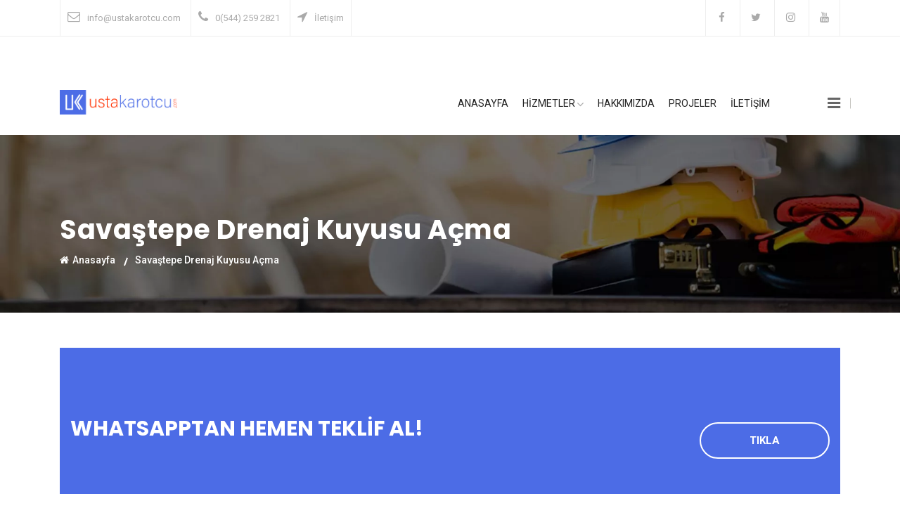

--- FILE ---
content_type: text/html; charset=UTF-8
request_url: https://www.ustakarotcu.com/balikesir/savastepe-drenaj-kuyusu-acma/
body_size: 9509
content:










<!DOCTYPE html>
<html lang="tr">
<head>
    <base href="https://www.ustakarotcu.com/"/>
    <!-- Google Tag Manager -->
    <script>
        (function(w,d,s,l,i){w[l]=w[l]||[];w[l].push({'gtm.start':
                new Date().getTime(),event:'gtm.js'});var f=d.getElementsByTagName(s)[0],
            j=d.createElement(s),dl=l!='dataLayer'?'&l='+l:'';j.async=true;j.src=
            'https://www.googletagmanager.com/gtm.js?id='+i+dl;f.parentNode.insertBefore(j,f);
        })(window,document,'script','dataLayer','GTM-KG65GRJ');
    </script>
    <!-- End Google Tag Manager -->
    <meta name="msvalidate.01" content="FC953AA2E2660AFA4282ABBFB89AC570" />
    <meta name="yandex-verification" content="2b2a702db20cea3e" />
    <meta charset="utf-8">
    <title>Savaştepe Drenaj Kuyusu Açma Karot | Karotcu - Usta Karotçu</title>
    <meta name="description" content="Savaştepe Drenaj Kuyusu Açma ve diğer tüm karotçu işlemlerinizi kaliteli ve ekonomik hizmet anlayışımızla yapıyoruz. Bilgi ve hizmet almak için hemen tıkla!"/>
    <meta name="geo.region" content="TR-10"/>
    <meta name="geo.position" content="39.3838889;27.6547222"/>
    <meta name="geo.placename" content="SAVAŞTEPE, BALIKESİR, Türkiye"/>
    <meta name="ICBM" content="39.3838889;27.6547222"/>

    <link rel="canonical" href="https://www.ustakarotcu.com/balikesir/savastepe-drenaj-kuyusu-acma/"/>
    <meta name="twitter:card" content="Savaştepe Drenaj Kuyusu Açma Karot | Karotcu - Usta Karotçu"/>
    <meta name="twitter:title" content="Savaştepe Drenaj Kuyusu Açma Karot | Karotcu - Usta Karotçu"/>
    <meta name="twitter:description" content="Savaştepe Drenaj Kuyusu Açma ve diğer tüm karotçu işlemlerinizi kaliteli ve ekonomik hizmet anlayışımızla yapıyoruz. Bilgi ve hizmet almak için hemen tıkla!"/>
    <meta name="twitter:url" content="http://www.ustakarotcu.com/balikesir/savastepe-drenaj-kuyusu-acma/"/>
    <meta name="twitter:image" content="http://www.ustakarotcu.com/img/logo.webp"/>
    <meta property="og:title" content="Savaştepe Drenaj Kuyusu Açma Karot | Karotcu - Usta Karotçu">
    <meta property="og:description" content="Savaştepe Drenaj Kuyusu Açma ve diğer tüm karotçu işlemlerinizi kaliteli ve ekonomik hizmet anlayışımızla yapıyoruz. Bilgi ve hizmet almak için hemen tıkla!">
    <meta property="og:url" content="http://www.ustakarotcu.com/balikesir/savastepe-drenaj-kuyusu-acma/"/>
    <meta property="og:image" content="http://www.ustakarotcu.com/img/logo.webp"/>
    <meta property="og:type" content="article">
    <meta property="og:site_name" content="Savaştepe Drenaj Kuyusu Açma Karot | Karotcu - Usta Karotçu"/>


    <!-- responsive tag -->
    <meta http-equiv="x-ua-compatible" content="ie=edge">
    <meta name="viewport" content="width=device-width, initial-scale=1">
    <!-- favicon -->
    <link rel="apple-touch-icon" href="apple-touch-icon.png">
    <link rel="shortcut icon" type="image/x-icon" href="img/fav.png">
    <!-- bootstrap v3.3.7 css -->
    <link rel="stylesheet" type="text/css" href="css/bootstrap.min.css">
    <!-- font-awesome css -->
    <link rel="stylesheet" type="text/css" href="css/font-awesome.min.css">
    <!-- animate css -->
    <link rel="stylesheet" type="text/css" href="css/animate.css">
    <!-- owl.carousel css -->
    <link rel="stylesheet" type="text/css" href="css/owl.carousel.css">
    <link rel="stylesheet" type="text/css" href="css/slick.css">
    <!-- off canvas css -->
    <link rel="stylesheet" type="text/css" href="css/off-canvas.css">
    <!-- linea-font css -->
    <link rel="stylesheet" type="text/css" href="fonts/linea-fonts.css">
    <!-- nivo slider CSS -->
    <link rel="stylesheet" type="text/css" href="inc/custom-slider/css/nivo-slider.css">
    <link rel="stylesheet" type="text/css" href="inc/custom-slider/css/preview.css">
    <!-- magnific popup css -->
    <link rel="stylesheet" type="text/css" href="css/magnific-popup.css">
    <!-- Main Menu css -->
    <link rel="stylesheet" href="css/rsmenu-main.css">
    <!-- rsmenu transitions css -->
    <link rel="stylesheet" href="css/rsmenu-transitions.css">
    <!-- style css -->
    <link rel="stylesheet" type="text/css" href="style.css">
    <!-- This stylesheet dynamically changed from style.less -->
    <!-- responsive css -->
    <link rel="stylesheet" type="text/css" href="css/responsive.css">
    <!--[if lt IE 9]>
    <script src="https://oss.maxcdn.com/html5shiv/3.7.2/html5shiv.min.js"></script>
    <script src="https://oss.maxcdn.com/respond/1.4.2/respond.min.js"></script>
    <![endif]-->

    <style>
        #telme {
            display: none;
        }

        @media (max-width: 767px) {
            #telme {
                display: block;
                position: fixed;
                bottom: 4%;
                left: 8%;
                z-index: 99;
                font-size: 18px;
                border: none;
                outline: none;
                color: white;
                cursor: pointer;
                border-radius: 4px;
            }
        }
    </style>
</head>
<body style="margin-top: -50px;" class="home-construction">
<!-- Google Tag Manager (noscript) -->
<noscript>
    <iframe src="https://www.googletagmanager.com/ns.html?id=GTM-NT9NHFB"
            height="0" width="0" style="display:none;visibility:hidden"></iframe>
</noscript>
<!-- End Google Tag Manager (noscript) -->

<!--Header Start-->
<header id="rs-header" class="rs-header">
    <!-- Toolbar Start -->
    <div class="toolbar-area hidden-md">
        <div class="container">
            <div class="row">
                <div class="col-lg-8 col-md-12">
                    <div class="toolbar-contact">
                        <ul>
                            <li><i class="fa fa-envelope-o"></i><a
                                        href="mailto:info@ustakarotcu.com">info@ustakarotcu.com</a>
                            </li>
                            <li><i class="fa fa-phone"></i><a
                                        href="tel:+905442592821">0(544) 259 2821</a></li>

                            <li><i class="fa fa-location-arrow"></i><a href="iletisim/" title="iletişim">İletişim</a>
                            </li>
                        </ul>
                    </div>
                </div>
                <div class="col-lg-4 col-md-12">
                    <div class="toolbar-sl-share">
                        <ul>
                            <li><a href="https://www.facebook.com/" title="karotçu"><i class="fa fa-facebook"></i></a>
                            </li>
                            <li><a href="https://twitter.com/" title="karotcu"><i class="fa fa-twitter"></i></a></li>
                            <li><a href="https://www.instagram.com/" title="karotçular"><i class="fa fa-instagram"></i></a>
                            </li>
                            <li><a href="https://www.youtube.com/" title="karotcular"><i class="fa fa-youtube"></i></a>
                            </li>
                        </ul>
                    </div>
                </div>
            </div>
        </div>
    </div>
    <!-- Toolbar End -->
    <!-- Header Menu Start -->
    <div class="menu-area rs-defult-header menu-sticky">
        <div class="container">
            <div class="row align-items-center">
                <div class="col-lg-3">
                    <div class="logo-area">
                        <a href="http://www.ustakarotcu.com/" title="karotcu"><img src="img/logo.png"
                                                                                   alt="karot, karotçu, karotçular"></a>
                    </div>
                </div>
                <div class="col-lg-9">
                    <div class="main-menu">
                        <a class="rs-menu-toggle"><i class="fa fa-bars"></i>Menu</a>
                        <nav class="rs-menu">
                            <ul class="nav-menu">
                                <!-- Home -->
                                <li class="rs-mega-menu current-menu-item">
                                    <a class=""
                                       href="/">Anasayfa</a>
                                </li>
                                <!-- End Home -->
                                <li class="menu-item-has-children  current-menu-item">
                                    <a class=""
                                       href="hizmetler/">Hizmetler<i class="fa fa-angle-down"></i></a>
                                    <ul class="sub-menu">
                                        <li><a href="beton-delme/" title="beton delme">Beton Delme</a></li>
                                        <li><a href="beton-kesme/" title="beton kesme">Beton Kesme</a></li>
                                        <li><a href="karotcu/" title="title karotçu">Karotçu</a></li>
                                        <li><a href="asfalt-kesme/" title="asfalt kesme">Asfalt Kesme</a></li>
                                        <li><a href="beton-guclendirme/" title="beton güçlendirme">Beton Güçlendirme</a>
                                        </li>

                                        <li><a href="kimyasal-ankraj/" title="kimyasal ankraj">Kimyasal Ankraj</a></li>

                                        <li><a href="duvar-kirma/" title="duvar kırma">Duvar Kırma</a></li>

                                        <li><a href="derz-kesim/" title="derz kesim">Derz Kesim</a></li>
                                        <li><a href="hafriyat/" title="hafriyat">Hafriyat</a></li>
                                    </ul>
                                </li>

                                <li class="current-menu-item">
                                    <a class=""
                                       href="hakkimizda/">Hakkımızda</a>

                                </li>
                                <li class="current-menu-item">
                                    <a class=""
                                       href="projeler/">Projeler</a>

                                </li>


                                <li class="current-menu-item">
                                    <a class=""
                                       href="iletisim/">İletişim</a>

                                </li>
                            </ul>
                        </nav>
                    </div>


                    <div class="appointment-cart hidden-md">
                        <ul class="cart">

                            <li>
                                <a id="nav-expander" class="nav-expander">
                                    <i class="fa fa-bars fa-lg white"></i>
                                </a>
                            </li>
                        </ul>
                    </div>


                </div>
            </div>
        </div>
    </div>
    <!-- Header Menu End -->
    <!-- Canvas Menu start -->
    <nav class="right_menu_togle">
        <div class="close-btn"><span id="nav-close" class="text-center"><i class="fa fa-close"></i></span></div>
        <div class="canvas-logo">
            <a href="http://www.ustakarotcu.com/" title="karotçu"><img src="img/logo.png"
                                                                       alt="karot, karotçu, karot, karotçular"></a>
        </div>
        <ul class="sidebarnav_menu list-unstyled main-menu">
            <!--Home Menu Start-->
            <li><a href="http://www.ustakarotcu.com/" title="karot">Anasayfa</a></li>
            <!--Home Menu End-->
            <!--About Menu Start-->
            <li><a href="duvar-kirma/" title="karotçu">Hizmetler</a></li>
            <!--About Menu End-->
            <!--Services Menu Start-->
            <li><a href="hakkimizda/" title="karot hakkımızda">Hakkımızda</a></li>
            <!--Services Menu End-->
            <!--Blog Menu Star-->
            <li><a href="projeler/" title="karotçular">Projeler</a></li>
            <!--Blog Menu End-->
            <li><a href="iletisim/" title="karotçu">İletişim</a></li>
        </ul>
        <div class="canvas-contact">
            <h5 class="canvas-contact-title">Bizimle İletişime Geçin</h5>
            <ul class="contact">
                <li>
                    <i class="fa fa-globe"></i>Merkez - Balıkesir                    / Türkiye
                </li>
                <li><i class="fa fa-phone"></i><a href="tel:+905442592821">Tıkla ara: 0(544) 259 2821</a></li>
                <li><i class="fa fa-envelope"></i><a href="mailto:info@ustakarotcu.com">info@ustakarotcu.com</a></li>
            </ul>
            <ul class="social">
                <li><a href="https://www.facebook.com/" title="karotçu"><i class="fa fa-facebook"></i></a></li>
                <li><a href="https://twitter.com/" title="karotçular"><i class="fa fa-twitter"></i></a></li>
                <li><a href="https://www.instagram.com/" title="karot"><i class="fa fa-instagram"></i></a></li>
                <li><a href="https://www.youtube.com/" title="karotcu"><i class="fa fa-youtube"></i></a></li>
            </ul>
        </div>
    </nav>
    <!-- Canvas Menu end -->
</header>
<!--Header End-->

<a onclick="topFunction()" target="_blank" style="font-size:40px;" id="telme" href="tel:+905442592821">
    <img style="width:50px;" src="telme.png" alt=""/>
</a>

<script>
    //Get the button
    var telbutton = document.getElementById("telme");

    window.onscroll = function () {
        scrollFunction()
    };


</script>

    <!-- Main content Start -->
    <div class="main-content">
        <!-- Breadcrumbs Start -->
        <div class="rs-breadcrumbs sec-color">
            <div class="breadcrumbs-image">
                <img src="img/ustakarotcusldr.webp" class="lazyload"
                     alt="Savaştepe Drenaj Kuyusu Açma">
                <div class="breadcrumbs-inner">
                    <div class="container">
                        <div class="breadcrumbs-text">
                            <h1 class="breadcrumbs-title">Savaştepe Drenaj Kuyusu Açma</h1>
                            <ul class="breadcrumbs-subtitle">
                                <li><a href="/" title="karotçu"><i class="fa fa-home"></i>Anasayfa</a></li>
                                <li>Savaştepe Drenaj Kuyusu Açma</li>
                            </ul>
                        </div>
                    </div>
                </div>
            </div>
        </div>

        <div class="container">
    <div id="rs-cta" class="rs-cta cta-bg">
        <div class="container">
            <div class="row">
                <div class="col-md-8 col-sm-12 col-xs-12">
                    <div class="cta-content">
                        <h3>WHATSAPPTAN HEMEN TEKLİF AL!</h3>
                    </div>
                </div>
                <div class="col-md-4 col-sm-12 col-xs-12">
                    <div class="cta-button text-right">
                        <a href="https://wa.me/+905442592821?text=Teklif%20Almak%20istiyorum" class="readon cta-btn">TIKLA</a>
                    </div>
                </div>
            </div>
        </div>
    </div>
</div>    </div>

    <!-- Breadcrumbs End -->

    <!-- Single Service Section Start -->
    <section id="single-service-part" class="single-service-part pt-100 pb-100">
        <div class="container">
            <div class="row">
                <div class="col-lg-4 col-md-12 mb-md-50">
                    <div class="service-sidebar">
                        <div class="service-button">
                            <div class="service-btn-list gray-color">
                                <h3 class="services-heading">Hizmetler</h3>
                                <ul class="service-btn">
                                    
    <li
        class="">
        <a href="balikesir/savastepe-karot/">Savaştepe Karot        </a>
    </li>


    <li
        class="">
        <a href="balikesir/savastepe-karotcu/">Savaştepe Karotçu        </a>
    </li>


    <li
        class="">
        <a href="balikesir/savastepe-karot-testi/">Savaştepe Karot Testi        </a>
    </li>


    <li
        class="">
        <a href="balikesir/savastepe-karot-fiyatlari/">Savaştepe Karot Fiyatları        </a>
    </li>


    <li
        class="">
        <a href="balikesir/savastepe-karot-firmalari/">Savaştepe Karot Firmaları        </a>
    </li>


    <li
        class="">
        <a href="balikesir/savastepe-beton-delme/">Savaştepe Beton Delme        </a>
    </li>


    <li
        class="">
        <a href="balikesir/savastepe-beton-kesme/">Savaştepe Beton Kesme        </a>
    </li>


    <li
        class="">
        <a href="balikesir/savastepe-asfalt-kesme/">Savaştepe Asfalt Kesme        </a>
    </li>


    <li
        class="">
        <a href="balikesir/savastepe-beton-guclendirme/">Savaştepe Beton Güçlendirme        </a>
    </li>


    <li
        class="">
        <a href="balikesir/savastepe-duvar-kirma/">Savaştepe Duvar Kırma        </a>
    </li>


    <li
        class="">
        <a href="balikesir/savastepe-derz-kesim/">Savaştepe Derz Kesim        </a>
    </li>


    <li
        class="">
        <a href="balikesir/savastepe-hafriyat/">Savaştepe Hafriyat        </a>
    </li>


    <li
        class="">
        <a href="balikesir/savastepe-klima-deligi-acma/">Savaştepe Klima Deliği Açma        </a>
    </li>


    <li
        class="active">
        <a href="balikesir/savastepe-drenaj-kuyusu-acma/">Savaştepe Drenaj Kuyusu Açma        </a>
    </li>

                                </ul>
                            </div>
                        </div>
                    </div>
                </div>
                <div class="col-lg-8 col-md-12">
                    <div class="service-details">
                        <div class="single-service-text">
                            <div class="service-desc">

                                <p><strong>Savaştepe Drenaj Kuyusu Açma</strong>, suyun kontrol altına alınması ve tahliye
                                    edilmesi için kullanılan bir yöntemdir. Bu yöntem, yağış sularının birikmesini
                                    önlemek, suyun toprak altında birikmesi ve yapıya zarar vermesini engellemek
                                    amacıyla uygulanır. Drenaj kuyusu, suyun toplandığı bir noktadır ve drenaj borusu
                                    aracılığıyla suyun uzaklaştırılmasını sağlar. Drenaj kuyusu açma işlemi, doğru
                                    ekipmanlar ve teknikler kullanılarak gerçekleştirilir.
                                </p>

                                <div class="single-service-slider">
                                    <div class="services-slider-item my-5">
                                        <img class="lazyload"
                                             src='/img/ilce-fotolar/drenaj-kuyusu-acma.webp'
                                             alt="Savaştepe Drenaj Kuyusu Açma">
                                    </div>
                                </div>
                                <div class="sec-title">
                                    <h3>Drenaj Kuyusu Açma Nasıl Yapılır?
                                    </h3>
                                </div>
                                <p class="mb-5"><strong>Savaştepe Drenaj Kuyusu Açma</strong> işlemi, aşağıdaki adımları içeren
                                    bir süreci takip eder:
                                </p>

                                <ul>
                                    <li class="mb-5"><i class="fa fa-pencil" style="color: #4d6de6;"></i> <strong>Alanın
                                            Değerlendirilmesi</strong>: İlk adım, drenaj kuyusu açılacak alanın
                                        değerlendirilmesidir. Alanın eğimi, toprak yapısı ve su birikimi gibi faktörler
                                        göz önünde bulundurulur. Bu değerlendirme, drenaj kuyusu yerinin doğru
                                        seçilmesini sağlar.
                                    </li>
                                    <li class="mb-5"><i class="fa fa-pencil" style="color: #4d6de6;"></i> <strong>Kazı
                                            İşlemi</strong>: Drenaj kuyusu açma işlemine başlamadan önce, belirlenen
                                        alanda bir kazı yapılır. Kazı işlemi, drenaj kuyusunun uygun derinlikte ve
                                        genişlikte açılmasını sağlar. Kazı işlemi için uygun ekipmanlar ve güvenlik
                                        önlemleri kullanılır.
                                    </li>
                                    <li class="mb-5"><i class="fa fa-pencil" style="color: #4d6de6;"></i> <strong>Drenaj
                                            Borusu Yerleştirme</strong>: Kazılan alanda, drenaj kuyusuna suyun
                                        toplanacağı bir nokta oluşturulur. Bu noktaya drenaj borusu yerleştirilir.
                                        Drenaj borusu, toprak altında suyun tahliye edilmesini sağlayacak şekilde drenaj
                                        kuyusuna doğru yönlendirilir.
                                    </li>
                                    <li class="mb-4"><i class="fa fa-pencil" style="color: #4d6de6;"></i> <strong>Kuyu
                                            İnşası</strong>: Drenaj borusunun yerleştirildiği alanda drenaj kuyusu inşa
                                        edilir. Kuyunun içerisine drenaj borusu yerleştirilir ve üzeri doğru malzemeyle
                                        doldurulur. Bu, drenaj kuyusunun sızdırmazlık sağlamasını ve suyun etkili bir
                                        şekilde tahliye edilmesini sağlar.
                                    </li>
                                </ul>

                                <div class="sec-title">
                                    <h3>Drenaj Kuyusu Açma İşleminin Faydaları
                                    </h3>
                                </div>
                                <p class="mb-5"><strong>Savaştepe Drenaj Kuyusu Açma</strong> işleminin birçok faydası vardır.
                                    İşte drenaj kuyusu açma işleminin bazı faydaları:
                                </p>

                                <ul>
                                    <li class="mb-5"><i class="fa fa-cog" style="color: #4d6de6;"></i> <strong>Su
                                            Tahliyesi</strong>: Drenaj kuyusu açma işlemi, yağış sularının toprakta
                                        birikmesini engelleyerek suyun doğru bir şekilde tahliye edilmesini sağlar. Bu,
                                        suyun yapıların temellerine zarar vermesini önler ve su basması riskini azaltır.
                                    </li>
                                    <li class="mb-5"><i class="fa fa-cog" style="color: #4d6de6;"></i> <strong>Toprak
                                            Erozyonu Önleme</strong>: Drenaj kuyusu açma işlemi, suyun toprakta
                                        birikmesini ve erozyona neden olmasını engeller. Su, toprak yapısını bozarak
                                        erozyona sebep olabilir. Drenaj kuyusu, suyun etkili bir şekilde tahliye
                                        edilmesiyle toprak erozyonunu önler ve toprak yapısının korunmasına yardımcı
                                        olur.
                                    </li>
                                    <li class="mb-5"><i class="fa fa-cog" style="color: #4d6de6;"></i> <strong>Yapısal
                                            Dayanıklılık</strong>: Su birikimi, yapıların dayanıklılığını azaltabilir.
                                        Drenaj kuyusu açma işlemi, suyun yapıların temellerine zarar vermesini
                                        engelleyerek yapıların dayanıklılığını artırır. Bu, uzun vadeli yapısal
                                        bütünlüğü sağlar ve yapıların daha uzun süre dayanmasını sağlar.
                                    </li>
                                    <li class="mb-5"><i class="fa fa-cog" style="color: #4d6de6;"></i> <strong>Çevre
                                            Düzenlemesi</strong>: Drenaj kuyusu açma işlemi, alanların düzenlenmesini
                                        sağlar. Su birikimi nedeniyle oluşan çamur, çamur suları ve bataklıklar gibi
                                        problemler ortadan kalkar. Böylece, alanların estetik görünümü iyileşir ve
                                        kullanılabilirlik artar.
                                    </li>
                                    <li class="mb-5"><i class="fa fa-cog" style="color: #4d6de6;"></i> <strong>Su
                                            Kaynaklarının Korunması</strong>: Drenaj kuyusu açma işlemi, suların doğru
                                        bir şekilde yönlendirilmesiyle su kaynaklarının korunmasına yardımcı olur.
                                        Suların birikmesi ve çevreye zarar vermesi önlenir. Bu da su kaynaklarının
                                        sürdürülebilirliğini sağlar.
                                    </li>
                                </ul>

                                <span class="my-5">
        <strong>Savaştepe Drenaj Kuyusu Açma</strong> işlemi, su kontrolü ve yapısal dayanıklılığın sağlanması açısından önemlidir. Profesyonel ekipmanlar ve uzmanlar tarafından gerçekleştirilen bu işlem, yapılarınızı ve çevreyi korumak için etkili bir yöntemdir.

    </span>

                                <table style="width: 100%">
                                    <tbody>
                                    <tr>
                                        <td><strong>Savaştepe Uzman Drenaj Kuyusu Açma                                                Ekipleri </strong></td>
                                        <td><strong>✅ Ücretsiz Keşif </strong></td>
                                    </tr>
                                    <tr>
                                        <td><strong>Savaştepe Drenaj Kuyusu Açma Hizmetleri</strong></td>
                                        <td><strong>✅Tüm Türkiye'ye hizmet </strong></td>
                                    </tr>
                                    <tr>
                                        <td><strong>Son Teknoloji Savaştepe Drenaj Kuyusu Açma makineleri</strong></td>
                                        <td><strong>✅ Pratik ve Hızlı Hizmet Garantisi </strong></td>
                                    </tr>
                                    <tr>
                                        <td><strong>Ekonomik Savaştepe Drenaj Kuyusu Açma Hizmeti</strong></td>
                                        <td><strong>✅ İşinde Ehil Karotçu Ekip </strong></td>
                                    </tr>
                                    <tr>
                                        <td><strong>Deneyimli Savaştepe Drenaj Kuyusu Açma ustası</strong></td>
                                        <td><strong>✅ İsteklerinize Uygun Hizmetler </strong></td>
                                    </tr>
                                    </tbody>
                                </table>
                            </div>
                        </div>
                    </div>
                </div>
            </div>
        </div>
    </section>
    <section class="intro">
        <div class="gradient-custom-2 h-100">
            <div class="mask d-flex align-items-center h-100">
                <div class="container">
                    <div class="row justify-content-center">
                        <div class="col-12">
                            <div class="table-responsive">
                                <h3>Savaştepe Drenaj Kuyusu Açma Fiyatları</h3>
                                <table class="table table-dark table-bordered mb-0">
                                    <thead>
                                    <tr>
                                        <th scope="col" style="background-color: #202429;">İşlem</th>
                                        <th scope="col" style="background-color: #202429;">Fiyat</th>
                                    </tr>
                                    </thead>
                                    <tbody>
                                    <tr>
                                        <th scope="row">Küçük çarplı hizmet</th>
                                        <td>350₺ - 850₺</td>
                                    </tr>
                                    <tr>
                                        <th scope="row">Büyük çaplı hizmet</th>
                                        <td>Fiyat Sorunuz</td>
                                    </tr>
                                    </tbody>
                                </table>
                            </div>
                        </div>
                    </div>
                </div>
            </div>
        </div>
    </section><div id="rs-about-icon" class="rs-about-icon pt-100 pb-100">
    <div class="container">
        <div class="icon-section">
            <div class="single-icon">
                <div class="icon-part">
                    <a href="tel:+905442592821"><i class="fa fa-phone"></i></a>
                </div>
                <div class="icon-text">
                    <h3 class="icon-title">Tıkla ara</h3>
                    <a class="icon-info" href="tel:+905442592821">0(544) 259 2821</a>
                </div>
            </div>
            <div class="single-icon">
                <div class="icon-part">
                    <a href="mailto:info@ustakarotcu.com"><i class="fa fa-envelope-o"></i></a>
                </div>
                <div class="icon-text">
                    <h3 class="icon-title">Mail at</h3>
                    <a class="icon-info" href="mailto:info@ustakarotcu.com">info@ustakarotcu.com</a>
                </div>
            </div>

            <div class="single-icon margin-0">
                <div class="icon-part">
                    <a href="https://wa.me/+905442592821?text=Teklif%20Almak%20istiyorum"><i class="fa fa-whatsapp" aria-hidden="true"></i></a>
                </div>
                <div class="icon-text after-none">
                    <h3 class="icon-title">Whatsapp</h3>
                    <a class="icon-info" href="https://wa.me/+905442592821?text=Teklif%20Almak%20istiyorum">TIKLA</a>
                </div>
            </div>
        </div>
    </div>
</div>
    <!-- About Us Start -->
    <section id="rs-about" class="rs-about-5 default-about faq-about pb-100" style="background: #2980B9;background: -webkit-linear-gradient(to top, #FFFFFF, #6DD5FA, #2980B9);background: linear-gradient(to top, #FFFFFF, #6DD5FA, #2980B9);">
        <div class="container">
            <div id="accordion" class="accordion">
                <h3 style="color: white;">Sık sorulan sorular</h3>
                <div class="card">
                    <div class="card-header" id="headingTwo">
                        <h5 class="mb-0 card-title">
                            <button class="accordion-toggle collapsed" data-toggle="collapse" data-target="#collapseTwo"
                                    aria-expanded="true" aria-controls="collapseTwo">Karotçu Hizmetleri Nelerdir?

                            </button>
                        </h5>
                    </div>
                    <div id="collapseTwo" class="collapse" aria-labelledby="headingTwo" data-parent="#accordion">
                        <div class="card-body">
                            <p class="mb-25">
                                Karotçu ustalar sadece bir iki işlem değil beton delme ve kesmeye dair bir çok iş
                                yaparlar bunlardan bazıları; asfalt kesme, derz kesim, duvar kırma, beton güçlendirme ve
                                daha bir çok işlemi sizlere sunar.
                            </p>
                        </div>
                    </div>
                </div>

                <div class="card">
                    <div class="card-header" id="headingThree">
                        <h5 class="mb-0 card-title">
                            <button class="accordion-toggle collapsed" data-toggle="collapse"
                                    data-target="#collapseThree" aria-expanded="true" aria-controls="collapseThree">
                                İşlemler Kaç Saat Sürüyor?

                            </button>
                        </h5>
                    </div>

                    <div id="collapseThree" class="collapse" aria-labelledby="headingThree" data-parent="#accordion">
                        <div class="card-body">
                            <p class="mb-25">
                                İşlemlerimizin süreleri işin büyüklüğüne alanın genişliğine ve daha bir çok etken
                                sebebiyle değişkenlik gösterebilir. Hizmetlerimizi kısa sürede tamamlayıp teslim etmek
                                için elimizden geleni yapıyoruz.
                            </p>
                        </div>
                    </div>
                </div>

                <div class="card">
                    <div class="card-header" id="headingFour">
                        <h5 class="mb-0 card-title">
                            <button class="accordion-toggle collapsed" data-toggle="collapse"
                                    data-target="#collapseFour" aria-expanded="true" aria-controls="collapseFour">İşlem
                                Ücretleri Ne Kadardır?

                            </button>
                        </h5>
                    </div>

                    <div id="collapseFour" class="collapse" aria-labelledby="headingFour" data-parent="#accordion">
                        <div class="card-body">
                            <p>
                                Fiyatlarımız işlemin büyüklüğüne göre ve daha bir çok etken sebebiyle değişkenlik
                                gösterebilir. En doğru ve yalın bilgiyi almak için bizi hemen arayın ve hizmetlerimiz
                                hakkında en doğru bilgiyi alın.
                            </p>

                        </div>
                    </div>
                </div>
            </div>
        </div>
    </section>
    <!-- About Us End -->
    <br><br><br>


    <!-- Project Gallery End -->
    <!-- Top History Start -->


    <!-- Expertise Area satar -->
    <div class="how-we-work about-work top-history sec-spacer">
        <div class="container">
            <div class="sec-title3">
                <h3 class="text-center">Neden Usta Karotçu?</h3>
            </div>
            <div class="row align-items-center">
                <div class="col-lg-4 col-md-12 hidden-md">
                    <div class="about-work-image">
                        <img class="lazyload" src="img/ustakarothk.webp" alt="Balıkesir Karotçu">
                    </div>
                </div>
                <div class="col-lg-8 col-md-12">
                    <div class="row">
                        <div class="col-md-6 col-sm-12 mb-30">
                            <div class="history-column">
                                <i class="fa fa-google-wallet"></i>
                                <h4><a>Güvenli</a></h4>
                                <p>Usta Karotçu çalışanları işinde uzman sertifikalı karotçu ustalarından oluşmaktadır.
                                    Yaptıkları işte güvenliğin birinci sırada. </p>
                            </div>
                        </div>
                        <div class="col-md-6 col-sm-12 mb-30">
                            <div class="history-column">
                                <i class="fa fa-clock-o"></i>
                                <h4><a>Başarılı</a></h4>
                                <p>Bizim için işi almaktan çok işi bitirip teslim etmek önemlidir. Bu yüzden bizim için
                                    karotçulukta başarı kaçınılmazdır. </p>
                            </div>
                        </div>
                        <div class="col-md-6 col-sm-12 mb-sm-12">
                            <div class="history-column">
                                <i class="fa fa-user-o"></i>
                                <h4><a>Kalite Odaklı</a></h4>
                                <p>İşimizi yapmadan önce iş analizi ve mühendislik hesaplamalar yapar, müşterimize en
                                    kaliteli ve ekonomik iş olanağı sunarız. Bu yüzden Karot Uzmanı kalitenin
                                    adresidir. </p>
                            </div>
                        </div>
                        <div class="col-md-6 col-sm-12">
                            <div class="history-column">
                                <i class="fa fa-cog"></i>
                                <h4><a>Amacımız Sizi Kazanmak</a></h4>
                                <p>
                                    Müşteri memnuniyetine değer veriyoruz.
                                    İşimizde uzmanız ve ekibimiz bu işte çok iyi
                                    Amacımız ülkemize daha yenilikçi iş gücü sağlamak
                                </p>
                            </div>
                        </div>
                    </div>
                </div>
            </div>
        </div>
    </div>
    <!-- Expertise Area end -->
    <br><br>


<div class="container">
    <div id="rs-cta" class="rs-cta cta-bg">
        <div class="container">
            <div class="row">
                <div class="col-md-8 col-sm-12 col-xs-12">
                    <div class="cta-content">
                        <h3>BİZİMLE İLETİŞİME GEÇİN!</h3>
                    </div>
                </div>
                <div class="col-md-4 col-sm-12 col-xs-12">
                    <div class="cta-button text-right">
                        <a href="tel:+905442592821" class="readon cta-btn">TIKLA ARA</a>
                    </div>
                </div>
            </div>
        </div>
    </div>
</div>    <br>



<!-- Footer Start -->
<footer id="rs-footer" class="rs-footer">
    <div class="footer-top">
        <div class="container">
            <div class="row">
                <div class="col-lg-4 col-md-12 col-sm-12 mb-md-30">
                    <div class="about-widget">
                        <a href="/">
                            <img class="lazyload" src="img/logo-2.png" alt="karot, karotçu, karotçular">
                        </a>
                        <ul class="footer-address">
                            <li><i class="fa fa-map-marker"></i>Merkez - Türkiye</li>
                            <li><i class="fa fa-phone"></i><a href="tel:+905442592821">0(544) 259 2821</a></li>
                            <li><i class="fa fa-envelope-o"></i><a href="mailto:info@ustakarotcu.com">info@ustakarotcu.com</a></li>
                            <a href="
                            https://www.cizgikarot.com/balikesir/savastepe-drenaj-kuyusu-acma/">
                            </a>



                        </ul>
                        <ul class="social-links">
                            <li><a href="https://www.facebook.com/" title="karot facebook"><i class="fa fa-facebook"></i></a></li>
                            <li><a href="https://twitter.com/" title="karot twitter"><i class="fa fa-twitter"></i></a></li>
                            <li><a href="https://www.instagram.com/" title="karot instagram"><i class="fa fa-instagram"></i></a></li>
                            <li><a href="https://www.youtube.com/" title="karot youtube"><i class="fa fa-youtube"></i></a></li>
                        </ul>
                    </div>
                </div>
                <div class="col-lg-4 col-md-12 col-sm-12 mb-md-30">
                    <h5 class="footer-title">HİZMETLER</h5>
                    <div class="recent-post-widget">
                        <div class="post-item mb-30">
                            <div class="post-image">
                                <img class="lazyload" src="img/ustkarot1.webp"  alt="karot, karotçu, karotcu, karotçular">
                            </div>
                            <div class="post-desc">
                                <a href="beton-delme/" title="beton delme">Beton Delme</a>
                                <span><i class="fa fa-calendar"></i> Usta Karotçu
                                </span>
                            </div>
                        </div>
                        <div class="post-item mb-30">
                            <div class="post-image">
                                <img class="lazyload" src="img/ilce-fotolar/beton-kesme.webp" alt="karot, karotçu">
                            </div>
                            <div class="post-desc">
                                <a href="beton-kesme/" title="beton kesme"> Beton Kesme </a>
                                <span><i class="fa fa-calendar"></i> Usta Karotçu
                                </span>
                            </div>
                        </div>
                        <div class="post-item">
                            <div class="post-image">
                                <img class="lazyload" src="img/ustkarot3.webp" alt="Karotçu, karotçular, karotcu">
                            </div>
                            <div class="post-desc">
                                <a href="karotcu/" title="karotçu"> Karotçu </a>
                                <span><i class="fa fa-calendar"></i> Usta Karotçu</span>
                            </div>
                        </div>
                    </div>
                </div>
                <div class="col-lg-4 col-md-12 col-sm-12">
                    <h5 class="footer-title">Hakkımızda</h5>
                    <!-- Newsletter Start -->
                    <div class="news-info">
                        <p class="news-note white-color">
                            Karotçuluk'ta gerçek bir uzmanlık arıyorsanız lütfen bizimle iletişime geçin.
                            Her türlü beton delme, beton kesme ve diğer karotçu işleriniz için bize danışabilirsiniz.

                        </p>
                    </div>
                    <form class="news-form footer-form">
                        <input type="text" class="form-input" placeholder="E-mail">
                        <button type="submit" class="form-button">
                            <i class="fa fa-paper-plane"></i>
                        </button>
                    </form>
                </div>
            </div>
        </div>
    </div>
    <div class="footer-bottom">
        <div class="container">
            <div class="ft-bottom-right">
                <div class="footer-bottom-share">
                    <ul>
                        <li><a href="/" title="karotçu">Anasayfa</a></li>
                        <li><a href="hizmetler/" title="karotcu">Hizmetler</a></li>
                        <li><a href="hakkimizda/" title="karotçu">Hakkımızda</a></li>
                        <li><a href="projeler/" title="karotçular">Projeler</a></li>
                        <li><a href="iletisim/" title="karot iletşim">İletişim</a></li>
                    </ul>
                </div>
            </div>
            <div class="copyright">
                Tüm Hakları Mahfuzdur.<span id="copyright">
              </span> <a href="https://www.vmbilisim.com/" title="vm bilişim"> VM Bilişim </a> Tarafından Tasarlandı.
            </div>
        </div>
    </div>
</footer>


<!-- Main Content End -->

<!-- start scrollUp  -->
<div id="scrollUp">
    <i class="fa fa-angle-up"></i>
</div>
<script src="js/lazysizes.min.js"></script>

<!-- modernizr js -->
<script src="js/modernizr-2.8.3.min.js" async></script>
<!-- jquery latest version -->
<script src="js/jquery.min.js" async></script>
<!-- bootstrap js -->
<script src="js/bootstrap.min.js" async></script>
<!-- Menu js -->
<script src="js/rsmenu-main.js" async></script>
<!-- op nav js -->
<script src="js/jquery.nav.js" async></script>
<!-- owl.carousel js -->
<script src="js/owl.carousel.min.js" async></script>
<script src="js/slick.min.js" async></script>
<!-- isotope.pkgd.min js -->
<script src="js/isotope.pkgd.min.js" async></script>
<!-- imagesloaded.pkgd.min js -->
<script src="js/imagesloaded.pkgd.min.js" async></script>
<!-- wow js -->
<script src="js/wow.min.js" async></script>
<!-- counter top js -->
<script src="js/waypoints.min.js" async></script>
<!-- Skill bar js -->
<script src="js/skill.bars.jquery.js" async></script>
<script src="js/jquery.counterup.min.js" async></script>
<!-- video js -->
<script src="js/jquery.mb.YTPlayer.min.js" async></script>
<!-- magnific popup -->
<script src="js/jquery.magnific-popup.min.js" async></script>
<!-- Nivo slider js -->
<script src="inc/custom-slider/js/jquery.nivo.slider.js" async></script>
<!-- plugins js -->
<script src="js/plugins.js" async></script>
<!-- contact form js -->
<script src="js/contact.form.js" async></script>
<!-- one page js -->
<script src="js/jquery.singlePageNav.min.js" async></script>
<!-- main js -->
<script src="js/main.js" async></script>

<script type="application/ld+json" async>
    {
    
    }

</script>

<script type="application/ld+json">
    {
        "@context": "https://schema.org",
        "@type": "FAQPage",
        "mainEntity": [{
            "@type": "Question",
            "name": "Karotçu Hizmetleri Nelerdir?",
            "acceptedAnswer": {
                "@type": "Answer",
                "text": "Karotçu ustalar sadece bir iki işlem değil beton delme ve kesmeye dair bir çok iş yaparlar bunlardan bazıları; asfalt kesme, derz kesim, duvar kırma, beton güçlendirme ve daha bir çok işlemi sizlere sunar."
            }
        },{
            "@type": "Question",
            "name": "İşlemler Kaç Saat Sürüyor?",
            "acceptedAnswer": {
                "@type": "Answer",
                "text": "İşlemlerimizin süreleri işin büyüklüğüne alanın genişliğine ve daha bir çok etken sebebiyle değişkenlik gösterebilir. Hizmetlerimizi kısa sürede tamamlayıp teslim etmek için elimizden geleni yapıyoruz."
            }
        },{
            "@type": "Question",
            "name": "İşlem Ücretleri Ne Kadardır?",
            "acceptedAnswer": {
                "@type": "Answer",
                "text": "Fiyatlarımız işlemin büyüklüğüne göre ve daha bir çok etken sebebiyle değişkenlik gösterebilir. En doğru ve yalın bilgiyi almak için bizi hemen arayın ve hizmetlerimiz hakkında en doğru bilgiyi alın."
            }
        }]
    }
</script>

    <script type="application/ld+json">
             {
                "@context": "https://schema.org",
                "@type": "ProfessionalService",
                "name": "Savaştepe Karotçu - Usta Karot",
                "image": "https://www.ustakarot.com/img/ilce-fotolar/karotcu.webp",
                "@id": "https://www.ustakarot.com/img/ilce-fotolar/karotcu.webp",
                "url": "http://www.ustakarot.com/balikesir/savastepe-drenaj-kuyusu-acma/",
                "telephone": "0(544) 259 2821",
                "priceRange": "₺450 - ₺1450",
                "address": {
                "@type": "PostalAddress",
                    "streetAddress": "Savaştepe",
                    "addressLocality": "Balıkesir",
                    "postalCode": "TR-10000",
                    "addressCountry": "TR"
                },
                "geo": {
                "@type": "GeoCoordinates",
                    "latitude": "39.3838889",
                    "longitude": "27.6547222"
                },
                "openingHoursSpecification": {
                "@type": "OpeningHoursSpecification",
                    "dayOfWeek": [
                    "Monday",
                    "Tuesday",
                    "Wednesday",
                    "Thursday",
                    "Friday",
                    "Saturday",
                    "Sunday"
                ],
                    "opens": "00:00",
                    "closes": "23:59"
                },
                "sameAs": [
                    "",
                    "",
                    "",
                    "",
                    "http://www.ustakarot.com/balikesir/savastepe-drenaj-kuyusu-acma/"
                ]
            }

    </script>


<!-- Google Tag Manager (noscript) -->
<noscript>
    <iframe src="https://www.googletagmanager.com/ns.html?id=GTM-KG65GRJ"
            height="0" width="0" style="display:none;visibility:hidden"></iframe>
</noscript>
<!-- End Google Tag Manager (noscript) -->
</body>
</html>


--- FILE ---
content_type: text/css
request_url: https://www.ustakarotcu.com/css/rsmenu-main.css
body_size: 2177
content:
.rs-menu{float:left;clear:both;width:100%;font-size:0;z-index:9999}.rs-menu ul,.rs-menu li,.rs-menu p,.rs-menu a,.rs-menu div,.rs-menu i{border:0;margin:0;padding:0}.rs-menu li{display:block;vertical-align:top;position:relative}.rs-menu a{display:block}.rs-menu .row{float:left;width:100%;position:relative}.rs-menu ul ul{position:absolute;top:100%;width:100%;display:none;z-index:999}.rs-menu ul ul.visible,.rs-menu ul .rs-mega-menu ul.visible ul.sub-menu{display:block;z-index:17}.rs-menu li:hover>ul.mega-menu>li>ul{position:relative}.rs-menu .sub-menu,.mega-menu{-webkit-box-shadow:0 7px 7px 0 rgba(48,51,50,.09);-moz-box-shadow:0 7px 7px 0 rgba(48,51,50,.09);-ms-box-shadow:0 7px 7px 0 rgba(48,51,50,.09);-o-box-shadow:0 7px 7px 0 rgba(48,51,50,.09);box-shadow:0 7px 7px 0 rgba(48,51,50,.09)}.mega-rs h2{position:absolute;bottom:30px;margin:0!important;padding:5px 28px;left:25px;background:rgba(0,0,0,.8);color:#fff}.mega-rs ul li a{position:relative}#inner .rs-menu li a{color:#000}#inner .rs-menu li li a{color:#fff}.rs-menu a{color:#4a4a4a;-webkit-tap-highlight-color:rgba(0,0,0,0)}.multi ul ul{background:transparent!important}.multi ul li a{font-weight:400!important;font-size:13px!important}.nav-menu>li>a{color:#000;font-size:15px;text-transform:capitalize;font-weight:400}.rs-menu li i{font-size:16px;transform:translate3d(0,0,0)}.nav-menu .rs-mega-menu>a span:after,.nav-menu>.menu-item-has-children>a span:after{content:"\f107";font-family:FontAwesome;float:right;margin:2px 0 0 5px}.mega-menu h1,.mega-menu h2,.mega-menu h3{margin-bottom:24px}.nav-menu li .mega-menu li a{padding:0;width:auto;display:inline-block}.rs-menu ul{text-align:right}.home1 .rs-menu ul{text-align:center}.home4 .rs-menu ul,.home5 .rs-menu ul{text-align:left}.rs-menu li{font-size:14px}.rs-menu a{font-weight:400}.rs-menu .sub-menu li a{padding:10px 14px}.rs-menu ul ul a{font-size:14px;text-align:left}.mega-menu p{margin:12px 0}.mega-menu li p a{font-size:16px;font-family:"Open Sans",sans-serif}.nav-menu{position:relative}.nav-menu .rs-mega-menu{position:relative}.nav-menu .mega-menu{left:0;width:100%;max-height:450px;position:absolute}.nav-menu .mega-menu .mega-menu-container{float:left;width:100%;position:relative;padding:16px 16px 0 16px}.nav-menu .mega-menu .sub-menu{display:block;position:relative;width:auto;padding:0;min-height:initial;box-shadow:none}.nav-menu .mega-menu .sub-menu a{padding:12px}.nav-menu .mega-menu .sub-menu li,.nav-menu .mega-menu .sub-menu a{width:100%}.nav-menu .mega-menu li div.mega-menu-img a{float:left;width:100%;min-height:230px;padding:12px}.nav-menu .mega-menu li div.mega-menu-img a:hover img{-webkit-transform:scale(1.1);-moz-transform:scale(1.1);-o-transform:scale(1.1);-ms-transform:scale(1.1);transform:scale(1.1)}.multi .sub-menu li img{width:50px;transition:all 0.5s ease 0s;border-radius:100%}.multi .sub-menu li:hover img{transform:rotate(100deg)}.multi .sub-menu li{margin-bottom:15px}.multi .sub-menu li{padding-bottom:15px}.multi .col-3 .sub-menu li a{display:inline}.nav-menu .mega-menu-img h2{font-size:16px;margin:12px 0 0 0;letter-spacing:1px;text-transform:uppercase}.nav-menu .mega-menu>li .mega-menu-img-meta{padding:0;width:auto;position:relative;height:auto;overflow:hidden;-webkit-backface-visibility:hidden}#map{height:500px}.nav-menu ul{-webkit-transition:all .3s ease-in-out;-moz-transition:all .3s ease-in-out;-ms-transition:all .3s ease-in-out;-o-transition:all .3s ease-in-out;transition:all .3s ease-in-out}.mega-menu-img-meta img{-webkit-transition:-webkit-transform .3s ease-in-out;-moz-transition:-moz-transform .3s ease-in-out;-o-transition:-o-transform .3s ease-in-out;-ms-transition:-ms-transform .3s ease-in-out;transition:transform .3s ease-in-out}.rs-menu .line{padding-bottom:12px;border-bottom:1px solid rgba(0,0,0,.05);margin-top:20px;text-align:left;color:#fff;padding-left:15px}.rs-menu img{max-width:100%;height:auto;-ms-interpolation-mode:bicubic}@media screen and (min-width:500px){.rs-menu h1{font-size:3.8rem;line-height:1.2em}.rs-menu h2{font-size:2rem;line-height:1.2em}.rs-menu h3{font-size:3.3rem}.rs-menu h4{font-size:2.8rem}}@media screen and (min-width:992px){.rs-menu{height:auto!important}.rs-menu h1{font-size:3.2rem;line-height:1.2em}.rs-menu h2{font-size:2.5rem;line-height:1.2em}.rs-menu h3{font-size:2rem}.rs-menu h4{font-size:1rem}.rs-menu .row [class*="col-"]{display:block;width:100%;min-height:5px;-webkit-box-sizing:border-box;-moz-box-sizing:border-box;-ms-box-sizing:border-box;box-sizing:border-box;float:left;margin-left:2.5%}.rs-menu .row [class*="col-"]:first-child{margin-left:0!important}.rs-menu .row .col-12{width:100%}.rs-menu .row .col-11{width:91.45833333333334%}.rs-menu .row .col-10{width:82.91666666666667%}.rs-menu .row .col-9{width:74.375%}.rs-menu .row .col-8{width:65.83333333333334%}.rs-menu .row .col-7{width:57.29166666666667%}.rs-menu .row .col-6{width:48.75%}.rs-menu .row .col-5{width:40.208333333333336%}.rs-menu .row .col-4{width:31.666666666666668%}.rs-menu .row .col-3{width:23.125%}.rs-menu .row .col-2{width:14.583333333333334%}.rs-menu .row .col-1{width:6.041666666666667%}.rs-menu li{display:inline-block}.nav-menu .rs-mega-menu{position:static}.rs-menu ul ul.visible{visibility:hidden;opacity:0}.nav-menu .menu-item-has-children>span,.nav-menu .rs-mega-menu>span{display:none}.rs-menu-toggle{display:none}.nav-menu div.sub-menu-close{display:none}.rs-menu li:active>ul,.rs-menu li:focus>ul,.rs-menu li:hover>ul,.rs-menu li:hover>ul.mega-menu>li>ul,.rs-menu li:hover ul.mega-menu .sub-menu{display:block;z-index:17}.rs-menu ul ul li>ul{left:-100%}.rs-menu ul ul ul{top:0}.rs-menu ul ul{width:auto}.rs-menu ul ul a{width:240px}.nav-menu .mega-menu li div.mega-menu-img a{width:25%}.nav-menu .mega-menu .mega-menu-container{padding:16px}.nav-menu .mega-menu .mega-menu-innner{width:100%;height:unset!important}.nav-menu .mega-menu .mega-menu-innner .single-magemenu{width:33.33%;float:left;padding:0 12px}}@media screen and (min-width:0\0){.rs-menu img{width:100%}.nav-menu .menu-item-has-children a,.nav-menu .rs-mega-menu a{padding-right:24px}.nav-menu .menu-item-has-children a:after,.nav-menu .rs-mega-menu a:after{position:static;float:right;margin:0 -16px 0 0}}@media only screen and (max-width:991px){.rs-menu .row [class*="col-"]{float:left!important;width:100%!important;margin-left:0!important;margin-right:0!important}.nav-menu>li>a{color:#fff!important;text-align:left}.nav-menu>li:last-child>a{border-bottom:none}.nav-menu span.rs-menu-parent i{margin:0}body #rs-header .affix{position:relative!important}body #rs-header .menu-area .rs-menu ul li{height:inherit;line-height:inherit;display:block}body #rs-header .menu-area .rs-menu ul li+li{margin-left:0}body #rs-header .menu-area .rs-menu ul li a{padding:16px 18px}body #rs-header .menu-area .rs-menu ul li ul{opacity:1!important;transform:scaleY(1)!important;visibility:visible!important}body #rs-header .menu-area .rs-menu ul li .sub-menu{width:100%}.nav-menu>.menu-item-has-children>span.rs-menu-parent,.nav-menu .rs-mega-menu>span.rs-menu-parent{display:block;position:absolute;right:0;top:0;padding:21px;cursor:pointer;line-height:15px;-webkit-tap-highlight-color:rgba(0,0,0,0)}.nav-menu>.menu-item-has-children>span.rs-menu-parent,.nav-menu .rs-mega-menu>span.rs-menu-parent{color:#fff}.nav-menu>.menu-item-has-children>span.rs-menu-parent:hover,.nav-menu .rs-mega-menu>span.rs-menu-parent:hover{color:#505050}.nav-menu>.menu-item-has-children .sub-menu .menu-item-has-children span.rs-menu-parent{display:block;position:absolute;right:0;top:0;padding:20px;cursor:pointer;line-height:15px;border-left:1px solid rgba(0,0,0,.05);-webkit-tap-highlight-color:rgba(0,0,0,0)}.nav-menu div.sub-menu-close{float:left;width:100%;padding:16px;cursor:pointer;background:#f6f3ed;color:#000;font-size:14px;text-align:center}.nav-menu div.sub-menu-close i{font-size:16px;margin-right:5px}.rs-menu .sub-menu{-webkit-box-shadow:0 0 20px rgba(0,0,0,.15);-moz-box-shadow:0 0 20px rgba(0,0,0,.15);-ms-box-shadow:0 0 20px rgba(0,0,0,.15);-o-box-shadow:0 0 20px rgba(0,0,0,.15);box-shadow:0 0 20px rgba(0,0,0,.15)}.rs-menu-close{height:0;overflow:hidden!important}.rs-menu-toggle{padding:16px 0;display:block;position:relative;cursor:pointer;color:#eee;font-size:15px;text-transform:uppercase;-webkit-tap-highlight-color:rgba(0,0,0,0)}.rs-menu-toggle i{margin-right:10px}.rs-menu.rs-menu-close{visibility:hidden}}@media only screen and (min-width:992px){.home5 .rs-menu>ul>li>a{padding:0;height:68px;line-height:68px;padding-right:30px}.home5 .rs-menu>ul>li:last-child a{padding-right:0}.home5 .rs-menu>ul>li:first-child a{padding-left:30px}.home5 .sticky4 .rs-menu>ul>li:first-child a{padding-left:0}.home5 #rs-header .middle-header-home5 .sticky4 .header-bottom-area .navbar ul li:first-child{margin-left:0}#rs-header3 .menu-area .rs-menu>ul>li>a{text-transform:uppercase}#rs-header3 .menu-area .rs-menu>ul>li:first-child a{padding-left:40px}}

--- FILE ---
content_type: text/css
request_url: https://www.ustakarotcu.com/css/rsmenu-transitions.css
body_size: 216
content:
@media screen and (min-width:992px){.rs-menu ul ul{opacity:0;display:block;visibility:hidden;transform:translateY(-10px)}.rs-menu .mega-menu .sub-menu{transform:unset}.rs-menu ul li:last-child ul{right:0}.rs-menu li:active>ul,.rs-menu li:focus>ul,.rs-menu li:hover>ul,.rs-menu li:hover>ul.mega-menu>li>ul,.rs-menu li:hover ul.mega-menu .sub-menu{opacity:1;visibility:visible;transform:translateY(0)}}

--- FILE ---
content_type: text/css
request_url: https://www.ustakarotcu.com/style.css
body_size: 34976
content:
@charset "utf-8";
@import url('https://fonts.googleapis.com/css?family=Poppins:300,400,500,600,700,800,900');
@import url('https://fonts.googleapis.com/css?family=Roboto:300,400,500,700,900');
/**
*
* -----------------------------------------------------------------------------
*
* Template : Hepta - Multipurpose Business HTML Template
* Author : rs-theme
* Author URI : http://www.rstheme.com/
*
* -----------------------------------------------------------------------------
*
**/
/* TABLE OF CONTENT
---------------------------------------------------------
01. General CSS
02. Global Class
03. Header Section
04. Sticky Menu
05. Slider Section
06. About Us
07. Top History
08. Call To Action
09. Services CSS
10. Portfolio CSS
11. Pricing Tables
12. Team Member
13. Testimonial CSS
14. Blog Post
15. Blog Details
16. Blog Sidebar
17. Contact Us
18. Footer CSS
19. Scroll Up
20. video Section
21. Counter Section
22. Breadcrumbs CSS
23. Banner Area
24. Portfolio Details
25. Our History Section
26. Faq Section Start
27. CTA Section Start
28. Responsibiity Section Start
29. Why Choose US
30. How We Work
31. Project Style
32. App ScreenShot
33. Customer Review CSS
34. Map Section
35. Different Pages CSS
36. Preloader CSS
--------------------------------------------------------*/
/* -----------------------------------
    01. General CSS
-------------------------------------*/
html,
body {
  font-size: 15px;
  color: #666666;
  font-family: 'Roboto', sans-serif;
  vertical-align: baseline;
  line-height: 25px;
  font-weight: 400;
  overflow-x: hidden;
}
img {
  max-width: 100%;
  height: auto;
}
p {
  margin: 0 0 26px;
}
h1,
h2,
h3,
h4,
h5,
h6 {
  font-family: 'Poppins', sans-serif;
  color: #212121;
  margin: 0 0 26px;
  font-weight: 600;
}
h1,
h2,
h3 {
  font-weight: 700;
}
h1 {
  font-size: 60px;
}
h2 {
  font-size: 40px;
}
h3 {
  font-size: 30px;
}
h4 {
  font-size: 20px;
}
h5 {
  font-size: 16px;
}
h6 {
  font-size: 15px;
}
.uppercase {
  text-transform: uppercase !important;
}
a {
  color: #4d6de6;
  transition: all 0.3s ease 0s;
  text-decoration: none !important;
  outline: none !important;
}
a:active,
a:hover {
  text-decoration: none;
  outline: 0 none;
  color: #222222;
}
ul {
  list-style: outside none none;
  margin: 0;
  padding: 0;
}
.clear {
  clear: both;
}
::-moz-selection {
  background: #4d6de6;
  text-shadow: none;
  color: #ffffff;
}
::selection {
  background: #4d6de6;
  text-shadow: none;
  color: #ffffff;
}
.pt-100 {
  padding-top: 100px;
}
.pb-100 {
  padding-bottom: 100px;
}
.width-70 {
  width: 70%;
  max-width: 535px !important;
}
.width-unset {
  width: unset !important;
}

.gray-color {
  background-color: #fcfcfc !important;
}
.sec-color {
  background-color: #f4f7fc !important;
}
.white-bg {
  background-color: #ffffff;
}
.primary-bg {
  background: #4d6de6;
}
.transparent-bg {
  background: transparent;
}
.bg-fixed {
  background-attachment: fixed;
  background-repeat: no-repeat;
}
.bg1 {
  background-image: url(images/bg/bg1.jpg);
  background-size: cover;
  background-attachment: fixed;
}
.bg2 {
  background-image: url(images/bg/contact-bg.jpg);
  background-size: cover;
  background-attachment: fixed;
}
.bg3 {
  background-image: url(images/about/home17.jpg);
  background-size: cover;
  background-repeat: no-repeat;
}
.bg4 {
  background-image: url(images/bg/home17-bg-work.jpg);
  background-size: cover;
  background-repeat: no-repeat;
}
.bg5 {
  background-image: url(images/about/tatto-about.jpg);
  background-size: cover;
  background-repeat: no-repeat;
}
.bg6 {
  background-image: url(images/testimonial/tatto18-tl.jpg);
  background-size: cover;
  background-repeat: no-repeat;
}
.bg-unset {
  background: unset !important;
}
.rs-menu-toggle {
  color: #4d6de6;
  text-align: right;
}
button {
  cursor: pointer;
}
/* ------------------------------------
    02. Global Class
---------------------------------------*/
.sec-title {
  margin-bottom: 66px;
}
.sec-title h2 {
  margin-top: 0px;
  font-size: 40px;
  text-transform: uppercase;
}
.sec-title h3 {
  color: #212121;
  margin: 0;
  font-size: 30px;
  font-weight: 700;
  display: inline-block;
  position: relative;
  padding-right: 125px;
}
.sec-title h3:after {
  content: "";
  position: absolute;
  right: 0;
  top: 50%;
  width: 109px;
  height: 2px;
  background: #4d6de6;
  margin-left: -95px;
}
.sec-title p {
  margin: 20px 0 0;
}
.sec-title.white-text h2,
.sec-title.white-text h3,
.sec-title.white-text p {
  color: #fff;
}
.sec-title.extra-none h3:after {
  display: none;
}
.sec-title.video-contact {
  margin-bottom: 15px !important;
}
.sec-title.video-contact h3 {
  color: #ffffff;
}
.sec-title-2 {
  padding-top: 17px;
  padding-bottom: 50px;
}
.sec-title-2 h3 {
  text-transform: uppercase;
  color: #212121;
  position: relative;
}
.sec-title-2 h3 span {
  position: absolute;
  content: '';
  top: -28px;
  left: 50%;
  transform: translateX(-50%);
  font-size: 80px;
  text-transform: uppercase;
  font-weight: 800;
  opacity: .07;
  width: 100%;
}
.sec-title3 {
  margin-bottom: 50px;
}
.sec-title3 h2 {
  margin-top: 0px;
  font-size: 40px;
  text-transform: uppercase;
}
.sec-title3 h3 {
  color: #212121;
  margin-bottom: 44px;
  display: inline-block;
  position: relative;
}
.sec-title3 h3:after {
  content: "";
  position: absolute;
  right: 0;
  top: 53px;
  width: 90px;
  height: 2px;
  background: #4d6de6;
  left: 50%;
  transform: translateX(-50%);
}
.sec-title3 p {
  margin: 0 auto;
  max-width: 800px;
  margin-bottom: 0;
}
.sec-title3.white-text h2,
.sec-title3.white-text h3,
.sec-title3.white-text p {
  color: #fff;
}
.sec-title3.after-right {
  margin: 0;
}
.sec-title3.after-right h3:after {
  right: unset;
  left: 0;
  transform: unset;
}
.sec-title3.after-right h4 {
  margin-bottom: 12px;
}
.sec-title4 {
  margin-bottom: 50px;
}
.sec-title4 h2 {
  font-size: 30px;
  line-height: 46px;
  text-align: center;
  color: #303745;
  position: relative;
}
.sec-title4 h2:after {
  background: url(images/shape-border.png);
  background-repeat: no-repeat;
  background-position: center bottom;
  padding-bottom: 8px;
  content: "";
  position: absolute;
  right: 0;
  top: 53px;
  width: 150px;
  height: 2px;
  left: 50%;
  transform: translateX(-50%);
}
.sec-title4 h2.white-color {
  color: #ffffff;
}
.sec-title-5 .sub-title {
  color: #4d6de6;
  font-size: 20px;
  font-weight: 600;
  display: block;
}
.sec-title-5 h2 {
  color: #212121;
  position: relative;
  color: #303745;
  font-size: 45px;
  line-height: 50px;
}
.sec-title-5 h2 span {
  position: absolute;
  content: '';
  top: 0px;
  left: 50%;
  transform: translateX(-50%);
  font-size: 80px;
  font-weight: 800;
  text-transform: uppercase;
  opacity: .07;
  width: 100%;
  display: block;
}
.color-rgba {
  background: rgba(0, 0, 0, 0.2) !important;
}
.panel-group .panel {
  border: none;
  box-shadow: none;
  background: unset;
  margin-bottom: 19px;
}
.panel-group .panel .panel-heading {
  background: #f0f0f0;
  height: 50px;
}
.panel-group .panel .panel-heading .panel-title {
  color: #505050;
  font-size: 15px;
  line-height: 31px;
  position: relative;
  margin-left: 70px;
}
.panel-group .panel .panel-heading .panel-title a {
  display: block;
}
.panel-group .panel .panel-heading .panel-title a:hover {
  color: unset;
}
.panel-group .panel .panel-heading .panel-title a:after {
  position: absolute;
  font-family: FontAwesome;
  content: "\f067";
  left: -86px;
  color: #fff;
  top: -10px;
  background: #4d6de6;
  padding: 9.4px 30.2px;
}
.panel-group .panel-collapse .panel-body {
  border-top: none !important;
  width: 100%;
  margin-top: 12px;
  background: #f0f0f0;
}
.panel-group .panel-collapse .panel-body p {
  margin: 0;
}
.rs-vertical-middle {
  display: -ms-flexbox;
  display: -webkit-flex;
  display: flex;
  -ms-flex-wrap: wrap;
  -webkit-flex-wrap: wrap;
  flex-wrap: wrap;
  -ms-flex-align: center;
  -webkit-align-items: center;
  align-items: center;
}
.rs-vertical-bottom {
  display: -ms-flexbox;
  display: -webkit-flex;
  display: flex;
  -ms-flex-wrap: wrap;
  -webkit-flex-wrap: wrap;
  flex-wrap: wrap;
  -ms-flex-align: flex-end;
  -webkit-align-items: flex-end;
  align-items: flex-end;
}
.readon {
  position: relative;
  display: inline-block !important;
  background: #4d6de6;
  padding: 15px 33px;
  line-height: normal;
  border: 2px solid #4d6de6;
  color: #ffffff;
  transition: all 0.3s ease 0s;
  border-radius: 30px 30px 30px 30px;
}
.readon:hover,
.readon:focus {
  background: transparent;
  color: #222222;
}
.readon.active-btn {
  background: transparent;
  color: #222222;
}
.readon.active-btn:hover {
  background: #4d6de6;
  color: #ffffff;
}
.readon.white-btn {
  background: #ffffff;
  color: #222222;
  border-color: #ffffff;
}
.readon.white-btn:hover {
  border-color: #4d6de6;
  background: #4d6de6;
  color: #ffffff;
}
.readon.cons-btn {
  background: #4d6de6;
  color: #ffffff;
  opacity: 0.85;
}
.readon.cons-btn:hover {
  background: #4d6de6 !important;
  color: #ffffff;
  opacity: 1;
}
.readon.light-btn {
  background: #4d6de6;
  color: #ffffff;
}
.readon.light-btn:hover {
  background: #637fe9;
  border-color: #637fe9;
}
.readon.light-firs-btn {
  background: #6883ea !important;
  border: none !important;
}
.readon.light-firs-btn:hover {
  background: #4d6de6 !important;
}
.readon.starup-btn {
  background-color: #ffffff !important;
  border-color: rgba(77, 109, 230, 0) !important;
  border-style: solid !important;
  border-radius: 30px !important;
  padding: 12px 35px !important;
  color: #212121 !important;
  text-transform: uppercase !important;
}
.readon.starup-btn:hover {
  border-color: #4d6de6 !important;
  background: #4d6de6 !important;
  color: #ffffff !important;
}
.readon.agency-btn {
  background: transparent !important;
  border-color: #fff !important;
  color: #fff !important;
  font-size: 17px !important;
  font-weight: 300 ! important;
}
.readon.agency-btn:hover {
  border-color: #4d6de6 !important;
  background: #4d6de6 !important;
  color: #ffffff !important;
}
.readon.white-agency {
  padding: 14px 41px !important;
  color: #fff !important;
  border: 2px solid #4d6de6 !important;
  background: #4d6de6 !important;
  text-transform: uppercase !important;
  border-radius: 30px !important;
}
.readon.white-agency:hover {
  background: transparent !important;
  color: #222222 !important;
}
.readon.white-agency2 {
  padding: 0 50px !important;
  height: 50px !important;
  line-height: 48px ! important;
  color: #fff !important;
  border: 2px solid #4d6de6 !important;
  background: #4d6de6 !important;
  text-transform: uppercase !important;
  border-radius: 30px !important;
}
.readon.white-agency2:hover {
  background: transparent !important;
  color: #ffffff !important;
}
.readon.agency-btn2 {
  text-transform: capitalize ! important;
  background: none ! important;
  border: 2px solid #fff !important;
  min-width: 185px ! important;
}
.readon.agency-btn2:hover {
  border-color: #ffffff !important;
  background: #ffffff !important;
  color: #4d6de6 !important;
}
.readon.tatto-btn {
  background-color: #4d6de6 !important;
  font-weight: 500 !important;
  font-size: 17px !important;
  border-radius: 30px !important;
  padding: 18px 40px !important;
  position: relative;
}
.readon.tatto-btn:after {
  position: absolute !important;
  content: "\f054" !important;
  right: 25px !important;
  top: 50% !important;
  transform: translateY(-50%) !important;
  font-family: FontAwesome;
  font-size: 18px !important;
  opacity: 0 !important;
  transition: all 0.3s ease 0s !important;
}
.readon.tatto-btn:hover {
  border-color: #ffffff !important;
  background: #ffffff !important;
  color: #212121 !important;
}
.readon.tatto-btn:hover:after {
  opacity: 1 !important;
  right: 15px !important;
  color: #212121 !important;
}
.rs-vertical-middle {
  display: -ms-flexbox;
  display: -webkit-flex;
  display: flex;
  -ms-flex-wrap: wrap;
  -webkit-flex-wrap: wrap;
  flex-wrap: wrap;
  -ms-flex-align: center;
  -webkit-align-items: center;
  align-items: center;
}
.rs-vertical-bottom {
  display: -ms-flexbox;
  display: -webkit-flex;
  display: flex;
  -ms-flex-wrap: wrap;
  -webkit-flex-wrap: wrap;
  flex-wrap: wrap;
  -ms-flex-align: flex-end;
  -webkit-align-items: flex-end;
  align-items: flex-end;
}
.primary-btn {
  background: #4d6de6;
  padding: 8px 25px;
  color: #ffffff;
  border: 2px solid #4d6de6;
  font-size: 12px;
  text-transform: uppercase;
  font-weight: 600;
  display: inline-block;
  transition: 0.4s;
  -webkit-transition: 0.4s;
  -ms-transition: 0.4s;
}
.primary-btn:hover {
  background-color: transparent;
  color: #757575;
}
.project-btn {
  background: transparent;
  padding: 6px 18px;
  color: #ffffff;
  border: 2px solid #ffffff;
  border-radius: 30px;
  font-size: 13px;
  transition: 0.4s;
  -webkit-transition: 0.4s;
  -ms-transition: 0.4s;
}
.project-btn:hover {
  background-color: #ffffff;
  color: #757575;
}
.p-0 {
  padding: 0;
}
.padding-0 {
  padding: 0 !important;
}
.nopadding {
  padding: 0 !important;
}
.pb-170 {
  padding-bottom: 170px !important;
}
.pb-190 {
  padding-bottom: 190px !important;
}
.pb-200 {
  padding-bottom: 200px !important;
}
.pb-220 {
  padding-bottom: 220px !important;
}
.pb-240 {
  padding-bottom: 240px !important;
}
.margin-0 {
  margin: 0 !important;
}
.mb-25 {
  margin-bottom: 25px !important;
}
.mb-45 {
  margin-bottom: 45px !important;
}
.creative-agency .sec-spacer {
  padding: 90px 0 100px;
}
.margin-remove {
  margin: 0 !important;
}
.text-shadow {
  text-shadow: 2px 2px 15px #333;
}
.display-table {
  display: table;
  height: 100%;
  width: 100%;
}
.display-table-cell {
  display: table-cell;
  vertical-align: middle;
}
.home2 .display-table {
  margin-top: 0;
}
.white-color {
  color: #ffffff !important;
}
.title-color {
  color: #212121 !important;
}
.primary-color {
  color: #4d6de6 !important;
}
/* ---------------------------
    03. Header Section 
------------------------------*/
#rs-header .mobile-menu {
  display: none;
}
#rs-header .container-fluid {
  padding: 0 105px;
}
#rs-header .toolbar-area {
  padding: 0;
  border-bottom: 1px solid #eee;
}
#rs-header .toolbar-area .toolbar-contact ul {
  margin: 0;
  padding: 0;
  list-style: none;
  line-height: 2.50;
}
#rs-header .toolbar-area .toolbar-contact ul li {
  display: inline-block;
  border-left: 1px solid #eee;
  padding: 7px 10px;
  color: #aaa;
}
#rs-header .toolbar-area .toolbar-contact ul li i {
  font-size: 18px;
  margin-right: 10px;
}
#rs-header .toolbar-area .toolbar-contact ul li a {
  transition: all 0.3s ease 0s;
  font-size: 13px;
  color: #aaa;
}
#rs-header .toolbar-area .toolbar-contact ul li a:hover {
  color: #4d6de6;
}
#rs-header .toolbar-area .toolbar-contact ul li p {
  margin: 0;
  float: right;
  font-size: 13px;
  margin-top: 3px;
}
#rs-header .toolbar-area .toolbar-contact ul li:last-child {
  border-right: 1px solid #eee;
}
#rs-header .toolbar-area .toolbar-sl-share ul {
  float: right;
}
#rs-header .toolbar-area .toolbar-sl-share ul li {
  padding: 13px 0;
  border-left: 1px solid #eee;
  margin: 0;
  width: 45px;
  text-align: center;
  display: inline-block;
}
#rs-header .toolbar-area .toolbar-sl-share ul li a {
  color: #aaa;
}
#rs-header .toolbar-area .toolbar-sl-share ul li a i {
  font-size: inherit;
}
#rs-header .toolbar-area .toolbar-sl-share ul li a:hover {
  color: #4d6de6;
}
#rs-header .toolbar-area .toolbar-sl-share ul li:last-child {
  border-right: 1px solid #eee;
}
#rs-header.icon-header .toolbar-top-area {
  background: #4d6de6;
  padding: 7px 0;
}
#rs-header.icon-header .toolbar-top-area .toolbar-contact ul {
  margin: 0;
  padding: 0;
  list-style: none;
}
#rs-header.icon-header .toolbar-top-area .toolbar-contact ul li {
  display: inline-block;
  margin-right: 25px;
  color: #fff;
}
#rs-header.icon-header .toolbar-top-area .toolbar-contact ul li i {
  font-weight: 600;
  font-size: 14px;
  margin-right: 10px;
  color: #4d6de6;
}
#rs-header.icon-header .toolbar-top-area .toolbar-contact ul li a {
  transition: all 0.3s ease 0s;
  color: #fff;
}
#rs-header.icon-header .toolbar-top-area .toolbar-contact ul li a:hover {
  color: rgba(255, 255, 255, 0.7);
}
#rs-header.icon-header .toolbar-top-area .toolbar-sl-share ul {
  text-align: right;
}
#rs-header.icon-header .toolbar-top-area .toolbar-sl-share ul li {
  display: inline-block;
}
#rs-header.icon-header .toolbar-top-area .toolbar-sl-share ul li + li {
  margin-left: 15px;
}
#rs-header.icon-header .toolbar-top-area .toolbar-sl-share ul li a {
  display: block;
  color: #fff;
  transition: all 0.3s ease 0s;
  text-decoration: none;
}
#rs-header.icon-header .toolbar-top-area .toolbar-sl-share ul li a:hover {
  color: rgba(255, 255, 255, 0.7);
}
#rs-header.icon-header .toolbar-top-area .toolbar-sl-share ul li a i {
  text-align: center;
  display: inline-block;
  color: #ffffff;
  transition: 0.4s;
  -webkit-transition: 0.4s;
  -mzs-transition: 0.4s;
}
#rs-header.icon-header .toolbar-top-area .toolbar-sl-share ul li a i:hover {
  color: #212121;
}
#rs-header.icon-header .middle-header {
  padding: 40px 0 70px;
  position: relative;
}
#rs-header.icon-header .middle-header .logo img {
  height: 35px;
}
#rs-header.icon-header .middle-header .header-contact {
  float: right;
}
#rs-header.icon-header .middle-header .header-contact .widget-text {
  position: relative;
  padding-left: 50px;
}
#rs-header.icon-header .middle-header .header-contact .widget-text i {
  position: absolute;
  text-align: center;
  left: 0;
  line-height: 35px;
  color: #4d6de6;
  font-size: 35px;
}
#rs-header.icon-header .middle-header .header-contact .widget-text .info-text {
  line-height: 1.4;
}
#rs-header.icon-header .middle-header .header-contact .widget-text .info-text span {
  display: block;
  font-weight: 700;
  color: #212121;
}
#rs-header.icon-header .middle-header .header-contact .widget-text .info-text a {
  color: #212121;
}
#rs-header.icon-header .middle-header .header-contact .widget-text .info-text a:hover {
  color: #4d6de6;
}
#rs-header.icon-header .middle-header .menu-area .header-bottom-area {
  background: #4d6de6;
  position: absolute;
  top: 38px;
  border-radius: 0;
  width: 100%;
  z-index: 999;
  left: 0;
  margin: 0 auto;
}
#rs-header.icon-header .middle-header .menu-area .header-bottom-area .rs-menu ul.nav-menu {
  text-align: left;
}
#rs-header.icon-header .middle-header .menu-area .header-bottom-area .rs-menu ul.nav-menu li {
  height: 70px;
  line-height: 70px;
}
#rs-header.icon-header .middle-header .menu-area .header-bottom-area .rs-menu ul.nav-menu li a {
  margin-right: 20px;
  color: #fff;
}
#rs-header.icon-header .middle-header .menu-area .header-bottom-area .rs-menu ul.nav-menu li a i {
  position: relative;
  top: 2px;
  padding-left: 2px;
  color: #fff;
}
#rs-header.icon-header .middle-header .menu-area .header-bottom-area .rs-menu ul.nav-menu li a:hover {
  color: #212121;
}
#rs-header.icon-header .middle-header .menu-area .header-bottom-area .rs-menu ul.nav-menu li a:hover i {
  color: #212121;
}
#rs-header.icon-header .middle-header .menu-area .header-bottom-area .rs-menu ul.nav-menu li:first-child a {
  padding-left: 20px;
}
#rs-header.icon-header .middle-header .menu-area .header-bottom-area .rs-menu ul.nav-menu li:last-child a {
  margin: 0;
}
#rs-header.icon-header .middle-header .menu-area .header-bottom-area .rs-menu ul.nav-menu li ul.sub-menu {
  background: #ffffff;
}
#rs-header.icon-header .middle-header .menu-area .header-bottom-area .rs-menu ul.nav-menu li ul.sub-menu li {
  height: 45px;
  line-height: 45px;
  display: inherit;
  padding: 0 20px;
  border-bottom: 1px solid #ededed;
}
#rs-header.icon-header .middle-header .menu-area .header-bottom-area .rs-menu ul.nav-menu li ul.sub-menu li a {
  padding: 0;
  text-transform: capitalize;
  color: #222;
}
#rs-header.icon-header .middle-header .menu-area .header-bottom-area .rs-menu ul.nav-menu li ul.sub-menu li a i {
  position: absolute;
  top: 50%;
  right: 20px;
  transform: translateY(-50%);
  color: #222;
}
#rs-header.icon-header .middle-header .menu-area .header-bottom-area .rs-menu ul.nav-menu li ul.sub-menu li a:hover {
  color: #4d6de6 !important;
}
#rs-header.icon-header .middle-header .menu-area .header-bottom-area .rs-menu ul.nav-menu li ul.sub-menu li a:hover i {
  color: #4d6de6 !important;
}
#rs-header.icon-header .middle-header .menu-area .header-bottom-area .rs-menu ul.nav-menu li ul.sub-menu li:last-child {
  border: none;
}
#rs-header.icon-header .middle-header .menu-area .header-bottom-area .rs-menu ul.nav-menu li ul.sub-menu li.active a {
  color: #4d6de6;
}
#rs-header.icon-header .middle-header .menu-area .header-bottom-area .rs-menu ul.nav-menu li ul.sub-menu li.active a i {
  color: #4d6de6;
}
#rs-header.icon-header .middle-header .menu-area .header-bottom-area .rs-menu ul.nav-menu li.current-menu-item a.active {
  color: #212121;
}
#rs-header.icon-header .middle-header .menu-area .header-bottom-area .rs-menu ul.nav-menu li.current-menu-item a.active i {
  color: #212121;
}
#rs-header.icon-header .middle-header .menu-area .header-bottom-area .rs-menu .navbar-toggle {
  background-color: #4d6de6;
  border-radius: 2px;
  -webkit-transition: .4s ease all;
  transition: .4s ease all;
}
#rs-header.icon-header .middle-header .menu-area .header-bottom-area .rs-menu .navbar-toggle .icon-bar {
  background-color: #fff;
}
#rs-header.icon-header .middle-header .menu-area .header-bottom-area .rs-menu .navbar-toggle:hover {
  opacity: 0.8;
}
#rs-header.icon-header .middle-header .menu-area .header-bottom-area .get-quote {
  position: absolute;
  right: 0;
  top: 0;
}
#rs-header.icon-header .middle-header .menu-area .header-bottom-area .get-quote a {
  line-height: 70px;
  height: 70px;
  padding: 0 20px;
  width: 200px;
  background: #1b45e7;
  display: block;
  color: #fff;
}
#rs-header.icon-header .middle-header .menu-area .header-bottom-area .get-quote a:hover {
  background: #395ce2;
}
#rs-header.icon-header .middle-header .menu-area .header-bottom-area .appointment-cart {
  position: absolute;
  right: 0;
  top: 50%;
  -webkit-transform: translateY(-50%);
  transform: translateY(-50%);
}
#rs-header.icon-header .middle-header .menu-area .header-bottom-area .appointment-cart ul.cart {
  text-align: right;
}
#rs-header.icon-header .middle-header .menu-area .header-bottom-area .appointment-cart ul.cart li {
  display: inline-block;
  position: relative;
  cursor: pointer;
  padding-right: 15px;
}
#rs-header.icon-header .middle-header .menu-area .header-bottom-area .appointment-cart ul.cart li i {
  color: #fff;
}
#rs-header.icon-header .middle-header .menu-area .header-bottom-area .appointment-cart .search-bar {
  text-align: right;
  position: absolute;
  right: 0;
  bottom: -60px;
  display: none;
}
#rs-header.icon-header .middle-header .menu-area .header-bottom-area .appointment-cart .search-bar input {
  border: none;
  padding: 6px 15px;
  width: 200px;
}
#rs-header.icon-header .middle-header .menu-area .header-bottom-area .appointment-cart .search-bar input[type="search"] {
  border-radius: 5px;
  height: 40px;
  line-height: 40px;
  border: 1px solid #eaedef;
  color: #222;
}
#rs-header.icon-header .middle-header .menu-area .header-bottom-area .appointment-cart .search-bar button {
  position: absolute;
  border: none;
  top: 0;
  height: 40px;
  line-height: 40px;
  width: 50px;
  background: transparent;
  right: 0;
  outline: none;
  border-radius: 5px;
}
#rs-header.icon-header .middle-header .menu-area .header-bottom-area .rs-menu-toggle {
  text-align: left;
  padding: 0 0 0 20px;
  color: #fff !important;
  height: 60px;
  line-height: 60px;
}
#rs-header .menu-area {
  background: #ffffff;
}
#rs-header .menu-area .logo-area a img {
  display: inline-block;
  vertical-align: text-bottom;
  height: 35px;
}
#rs-header .menu-area .navbar-collapse {
  padding-left: 0;
  padding-right: 0;
}
#rs-header .menu-area .rs-menu {
  float: right;
  margin-bottom: 0;
  border: 0;
}
#rs-header .menu-area .rs-menu ul.nav-menu li {
  height: 90px;
  line-height: 90px;
}
#rs-header .menu-area .rs-menu ul.nav-menu li a {
  margin-right: 20px;
  color: #222;
}
#rs-header .menu-area .rs-menu ul.nav-menu li a i {
  position: relative;
  top: 2px;
  padding-left: 2px;
  color: #aaa;
}
#rs-header .menu-area .rs-menu ul.nav-menu li a:hover {
  color: #4d6de6;
}
#rs-header .menu-area .rs-menu ul.nav-menu li:last-child a {
  margin: 0;
}
#rs-header .menu-area .rs-menu ul.nav-menu li ul.sub-menu {
  background: #ffffff;
}
#rs-header .menu-area .rs-menu ul.nav-menu li ul.sub-menu li {
  height: 45px;
  line-height: 45px;
  display: inherit;
  padding: 0 20px;
  border-bottom: 1px solid #ededed;
}
#rs-header .menu-area .rs-menu ul.nav-menu li ul.sub-menu li a {
  padding: 0;
  text-transform: capitalize;
}
#rs-header .menu-area .rs-menu ul.nav-menu li ul.sub-menu li a i {
  position: absolute;
  top: 50%;
  right: 20px;
  transform: translateY(-50%);
}
#rs-header .menu-area .rs-menu ul.nav-menu li ul.sub-menu li:last-child {
  border: none;
}
#rs-header .menu-area .rs-menu ul.nav-menu li ul.sub-menu li.active a {
  color: #4d6de6;
}
#rs-header .menu-area .rs-menu ul.nav-menu li.rs-mega-menu .mega-menu {
  background: #ffffff;
}
#rs-header .menu-area .rs-menu ul.nav-menu li.rs-mega-menu .mega-menu .single-magemenu ul.sub-menu li a {
  margin: 0;
}
#rs-header .menu-area .rs-menu ul.nav-menu li.rs-mega-menu .mega-menu .single-magemenu ul.sub-menu li.megamenu-title {
  height: 55px;
  line-height: 55px;
  text-transform: uppercase;
  text-align: left;
  font-size: 15px;
  color: #222;
}
#rs-header .menu-area .rs-menu ul.nav-menu li.rs-mega-menu .mega-menu.home-megamenu .single-magemenu ul.sub-menu li a {
  font-size: 15px;
}
#rs-header .menu-area .rs-menu ul.nav-menu li.current-menu-item a.active {
  color: #4d6de6;
}
#rs-header .menu-area .rs-menu .navbar-toggle {
  background-color: #4d6de6;
  border-radius: 2px;
  -webkit-transition: .4s ease all;
  transition: .4s ease all;
}
#rs-header .menu-area .rs-menu .navbar-toggle .icon-bar {
  background-color: #fff;
}
#rs-header .menu-area .rs-menu .navbar-toggle:hover {
  opacity: 0.8;
}
#rs-header .menu-area.rs-defult-header .main-menu {
  padding-right: 100px;
}
#rs-header .menu-area.rs-defult-header .rs-menu ul li > a {
  text-transform: uppercase;
  color: #222;
  font-size: 14px;
  font-weight: 400;
}
#rs-header .menu-area.rs-defult-header .appointment-cart {
  position: absolute;
  right: 15px;
  top: 50%;
  -webkit-transform: translateY(-50%);
  transform: translateY(-50%);
}
#rs-header .menu-area.rs-defult-header .appointment-cart ul.cart {
  text-align: right;
}
#rs-header .menu-area.rs-defult-header .appointment-cart ul.cart li {
  display: inline-block;
  padding-left: 25px;
  cursor: pointer;
}
#rs-header .menu-area.rs-defult-header .appointment-cart ul.cart li a {
  display: block;
  color: #666666;
}
#rs-header .menu-area.rs-defult-header .appointment-cart ul.cart li a:hover {
  color: #4d6de6;
}
#rs-header .menu-area.rs-defult-header .appointment-cart ul.cart li:first-child {
  position: relative;
  padding-left: 0;
}
#rs-header .menu-area.rs-defult-header .appointment-cart ul.cart li:first-child:before {
  position: absolute;
  top: 50%;
  right: -15px;
  content: "";
  height: 15px;
  width: 1px;
  background: #c5c4c0;
  transform: translateY(-50%);
  -webkit-transform: translateY(-50%);
  -ms-transform: translateY(-50%);
}
#rs-header .menu-area.rs-defult-header .appointment-cart ul.cart li button {
  border: none;
  color: #fff;
  background: #4d6de6;
  border-radius: 30px;
  outline: none;
  padding: 8px 20px;
  transition: 0.4s;
  -webkit-transition: 0.4s;
  -ms-transition: 0.4s;
}
#rs-header .menu-area.rs-defult-header .appointment-cart ul.cart li button:hover {
  background: #222222;
}
#rs-header .menu-area.rs-defult-header .appointment-cart .search-bar {
  text-align: right;
  position: absolute;
  right: 0;
  bottom: -66px;
  display: none;
}
#rs-header .menu-area.rs-defult-header .appointment-cart .search-bar input {
  border: none;
  padding: 6px 15px;
}
#rs-header .menu-area.rs-defult-header .appointment-cart .search-bar input[type="search"] {
  border-radius: 5px;
  height: 40px;
  line-height: 40px;
  border: 1px solid #eaedef;
  color: #444;
}
#rs-header .menu-area.rs-defult-header .appointment-cart .search-bar button {
  position: absolute;
  border: none;
  top: 0;
  height: 40px;
  line-height: 40px;
  width: 50px;
  background: transparent;
  right: 0;
  outline: none;
  border-radius: 5px;
}
#rs-header.transparent-header {
  position: absolute;
  width: 100%;
  z-index: 999;
}
#rs-header.transparent-header .menu-area .rs-menu .nav-menu li a i,
#rs-header.transparent-header .menu-area .rs-menu .nav-menu li a {
  color: #ffffff;
}
#rs-header.transparent-header .menu-area .rs-menu .nav-menu li a i:hover,
#rs-header.transparent-header .menu-area .rs-menu .nav-menu li a:hover {
  color: #4d6de6;
}
#rs-header.transparent-header .menu-area .rs-menu .nav-menu li .sub-menu li a {
  color: #212121;
}
#rs-header.transparent-header .menu-area .rs-menu .nav-menu li .sub-menu li a:hover {
  color: #4d6de6;
}
#rs-header.transparent-header .menu-area .rs-menu .nav-menu li .mega-menu {
  -webkit-box-shadow: none;
  -moz-box-shadow: none;
  -ms-box-shadow: none;
  -o-box-shadow: none;
  box-shadow: none;
}
#rs-header.transparent-header .menu-area .appointment-cart ul.cart li i,
#rs-header.transparent-header .menu-area .appointment-cart ul.cart li a {
  color: #ffffff;
}
#rs-header.transparent-header .toolbar-area {
  position: relative;
  border-bottom: 1px solid rgba(255, 255, 255, 0.1);
  z-index: 9;
}
#rs-header.transparent-header .toolbar-area .toolbar-contact li {
  padding-left: 0;
  padding-right: 22px;
  color: #ffffff;
  border: none;
}
#rs-header.transparent-header .toolbar-area .toolbar-contact li:last-child {
  border: none;
}
#rs-header.transparent-header .toolbar-area .toolbar-contact li a {
  font-size: 15px;
  color: #ffffff;
}
#rs-header.transparent-header .toolbar-area .toolbar-contact li p {
  font-size: 15px;
  margin-top: 0;
}
#rs-header.transparent-header .toolbar-area .toolbar-sl-share li {
  border: none;
  width: 25px;
}
#rs-header.transparent-header .toolbar-area .toolbar-sl-share li a {
  color: #ffffff;
}
#rs-header.transparent-header .toolbar-area .toolbar-sl-share li:last-child {
  border: none;
  padding-right: 0;
}
#rs-header.transparent-header .menu-area,
#rs-header.transparent-header .toolbar-area {
  background: transparent;
}
#rs-header.transparent-header .menu-sticky {
  box-shadow: none;
}
#rs-header.transparent-header .menu-sticky .logo-area.transparent-logo-area {
  display: none;
}
#rs-header.transparent-header .menu-sticky .logo-area.main-logo-area {
  display: block;
}
#rs-header.transparent-header .menu-sticky.sticky {
  box-shadow: 0 0 5px 0 rgba(0, 0, 0, 0.2);
  -webkit-box-shadow: 0 0 5px 0 rgba(0, 0, 0, 0.2);
}
#rs-header.transparent-header .menu-sticky.sticky .logo-area.transparent-logo-area {
  display: block;
}
#rs-header.transparent-header .menu-sticky.sticky .logo-area.main-logo-area {
  display: none;
}
#rs-header.transparent-header .menu-sticky.sticky .rs-menu .nav-menu li a {
  color: #212121;
}
#rs-header.transparent-header .menu-sticky.sticky .appointment-cart ul.cart li i,
#rs-header.transparent-header .menu-sticky.sticky .appointment-cart ul.cart li a {
  color: #212121;
}
#rs-header.transparent-header-2 {
  position: absolute;
  width: 100%;
  z-index: 999;
}
#rs-header.transparent-header-2 .menu-area {
  background: transparent;
}
#rs-header.transparent-header-2 .toolbar-area {
  display: none;
}
#rs-header.creative-agency .menu-area .logo-area {
  height: 90px;
  line-height: 90px;
  margin-top: 0;
}
#rs-header.creative-agency .menu-area .logo-area img {
  height: 25px;
}
#rs-header.creative-agency .menu-area .main-menu .rs-menu ul.nav-menu li {
  height: 90px;
  line-height: 90px;
}
#rs-header.creative-agency .menu-area .main-menu .rs-menu ul.nav-menu li a {
  color: #212121 !important;
  font-size: 14px;
  font-weight: 400;
  margin: 0;
}
#rs-header.creative-agency .menu-area .main-menu .rs-menu ul.nav-menu li ul.sub-menu li {
  height: auto;
  line-height: normal;
}
#rs-header.creative-agency .menu-area .main-menu .rs-menu ul.nav-menu li ul.sub-menu li a {
  color: #212121 !important;
}
#rs-header.creative-agency .menu-area .main-menu .rs-menu ul.nav-menu li ul.sub-menu li a:hover {
  color: #4d6de6 !important;
}
#rs-header.creative-agency .menu-area .main-menu .rs-menu ul.nav-menu li ul.sub-menu li.active a {
  color: #4d6de6 !important;
}
#rs-header.creative-agency .menu-area .main-menu .rs-menu ul.nav-menu li.current-menu-item a {
  color: #4d6de6 !important;
}
#rs-header.creative-agency .menu-area .appointment-cart .cart li a:hover {
  color: #212121 !important;
}
#rs-header.creative-agency .menu-area.sticky {
  background: #ffffff !important;
}
#rs-header.creative-agency .menu-area.sticky.menu-sticky {
  -webkit-box-shadow: 0 0 5px 0 rgba(0, 0, 0, 0.2);
  box-shadow: 0 0 5px 0 rgba(0, 0, 0, 0.2);
}
#rs-header .right_menu_togle {
  background: #ffffff;
  box-shadow: inset 0 5px 15px 0 #e6e6e6;
  padding: 30px;
  z-index: 999999;
}
#rs-header .right_menu_togle .close-btn {
  overflow: visible;
  padding: 0;
}
#rs-header .right_menu_togle .close-btn span {
  width: 40px;
  height: 40px;
  line-height: 40px;
  border-radius: 100%;
  background: #4d6de6;
  color: #ffffff;
  border: none;
  transition: all 0.3s ease 0s;
}
#rs-header .right_menu_togle .close-btn span i {
  transition: all 0.3s ease 0s;
}
#rs-header .right_menu_togle .close-btn span:hover {
  background: #637fe9;
}
#rs-header .right_menu_togle .close-btn span:hover i {
  transform: rotate(90deg);
}
#rs-header .right_menu_togle .canvas-logo {
  padding-left: 0;
  padding-bottom: 25px;
}
#rs-header .right_menu_togle .canvas-logo img {
  width: auto;
  height: 30px;
}
#rs-header .right_menu_togle .sidebarnav_menu li a {
  font-size: 17px;
  color: #222;
  padding-left: 0;
}
#rs-header .right_menu_togle .sidebarnav_menu li a:hover {
  color: #4d6de6;
}
#rs-header .right_menu_togle .canvas-contact {
  padding: 25px 0 0;
  margin-bottom: 50px;
}
#rs-header .right_menu_togle .canvas-contact .canvas-contact-title {
  padding: 0 0 15px;
  font-size: 20px;
  font-weight: 600;
  position: relative;
}
#rs-header .right_menu_togle .canvas-contact .canvas-contact-title:before {
  content: "";
  position: absolute;
  background: #4d6de6;
  height: 2px;
  width: 50px;
  left: 0;
  bottom: 0;
  display: block;
  z-index: 1;
}
#rs-header .right_menu_togle .canvas-contact .contact {
  padding: 0 0 30px;
}
#rs-header .right_menu_togle .canvas-contact .contact li {
  padding: 0 0 13px;
}
#rs-header .right_menu_togle .canvas-contact .contact li i {
  padding-right: 10px;
}
#rs-header .right_menu_togle .canvas-contact .contact li a {
  color: #666666;
}
#rs-header .right_menu_togle .canvas-contact .contact li a:hover {
  color: #4d6de6;
}
#rs-header .right_menu_togle .canvas-contact .contact li:last-child {
  padding: 0;
}
#rs-header .right_menu_togle .canvas-contact .social li {
  display: inline-block;
  padding-right: 10px;
}
#rs-header .right_menu_togle .canvas-contact .social li a i {
  font-size: 18px;
  color: #ffffff;
  width: 40px;
  height: 40px;
  line-height: 40px;
  background: #4d6de6;
  text-align: center;
  border-radius: 50%;
}
#rs-header .right_menu_togle .canvas-contact .social li a:hover {
  opacity: 0.9;
}
#rs-header .right_menu_togle .canvas-contact .social li:last-child {
  padding: 0;
}
.defult-home #rs-header {
  position: static;
}
.defult-home .main-content {
  padding-top: 0;
}
.nav-menu > .menu-item-has-children > span.rs-menu-parent,
.nav-menu .rs-mega-menu > span.rs-menu-parent {
  background: #3652bb;
  border-left: 1px solid #3652bb;
}
#rs-header3 .sticky {
  background: #4d6de6 !important;
  position: fixed !important;
  top: 0px;
  z-index: 999;
  margin: 0 auto !important;
  padding: 0;
  left: 0;
  right: 0;
  width: 100%;
  -webkit-box-shadow: 0 0 5px 0 rgba(0, 0, 0, 0.2);
  box-shadow: 0 0 5px 0 rgba(0, 0, 0, 0.2);
  -webkit-animation-duration: .5s;
  animation-duration: .5s;
  -webkit-animation-name: sticky-animation;
  animation-name: sticky-animation;
  -webkit-animation-timing-function: ease-out;
  animation-timing-function: ease-out;
  -webkit-animation-fill-mode: both;
  animation-fill-mode: both;
}
#rs-header3 .toolbar-area {
  background: #4d6de6;
  padding: 0;
  font-size: 14px;
}
#rs-header3 .toolbar-area .welcome-text {
  font-size: 13px;
  color: #fff;
  line-height: 2.50;
}
#rs-header3 .toolbar-area .toolbar-contact ul {
  margin: 0;
  padding: 0;
  list-style: none;
}
#rs-header3 .toolbar-area .toolbar-contact ul li {
  display: inline-block;
  margin-right: 25px;
  color: #fff;
}
#rs-header3 .toolbar-area .toolbar-contact ul li i {
  font-weight: 600;
  font-size: 14px;
  margin-right: 10px;
  color: #fff;
}
#rs-header3 .toolbar-area .toolbar-contact ul li a {
  transition: all 0.3s ease 0s;
  color: #fff;
}
#rs-header3 .toolbar-area .toolbar-contact ul li a:hover {
  color: rgba(255, 255, 255, 0.7);
}
#rs-header3 .toolbar-area .toolbar-sl-share ul {
  text-align: right;
  line-height: 2.50;
}
#rs-header3 .toolbar-area .toolbar-sl-share ul li {
  display: inline-block;
  color: #fff;
  font-size: 13px;
}
#rs-header3 .toolbar-area .toolbar-sl-share ul li + li {
  margin-left: 15px;
}
#rs-header3 .toolbar-area .toolbar-sl-share ul li a {
  display: block;
  color: #fff;
  transition: all 0.3s ease 0s;
  text-decoration: none;
}
#rs-header3 .toolbar-area .toolbar-sl-share ul li a:hover {
  color: rgba(255, 255, 255, 0.7);
}
#rs-header3 .toolbar-area .toolbar-sl-share ul li a i {
  text-align: center;
  display: inline-block;
}
#rs-header3 .toolbar-area .toolbar-sl-share ul li a.quote-button {
  font-size: 14px;
  padding: 6px 10px;
  background-color: rgba(255, 255, 255, 0.2);
  color: #fff;
}
#rs-header3 .toolbar-area .toolbar-sl-share ul li a.quote-button:hover {
  background: #fff;
  color: #4d6de6;
}
#rs-header3 .logo-section {
  padding: 25px 0 25px;
}
#rs-header3 .logo-section .contact-info {
  text-align: right;
}
#rs-header3 .logo-section .contact-info li {
  display: inline-block;
  margin: 0 22px 0 0px;
  font-size: 14px;
  transition: .20s;
}
#rs-header3 .logo-section .contact-info li:last-child {
  margin-right: 0;
}
#rs-header3 .logo-section .contact-info li i {
  margin: 0 6px 0 0;
  font-weight: normal;
  height: 30px;
  width: 30px;
  line-height: 27px;
  border: 1px solid #f1f1f1;
  text-align: center;
  font-size: 20px;
  color: #4d6de6;
}
#rs-header3 .logo-section .contact-info li a {
  color: #333;
}
#rs-header3 .logo-section .contact-info li:hover i,
#rs-header3 .logo-section .contact-info li:hover a {
  color: #222222;
}
#rs-header3 .menu-area {
  background: #ffffff;
}
#rs-header3 .menu-area .rs-menu {
  background: #4d6de6;
}
#rs-header3 .menu-area .rs-menu ul {
  text-align: left;
}
#rs-header3 .menu-area .rs-menu ul li a {
  color: #fff;
  padding: 0 20px;
  font-weight: 600;
}
#rs-header3 .menu-area .rs-menu ul li ul li {
  background: #4d6de6;
  border-color: #222222;
  transition: 0.4s;
  -webkit-transition: 0.4s;
  -ms-transition: 0.4s;
}
#rs-header3 .menu-area .rs-menu ul li ul li a {
  font-weight: 400;
  padding: 12px 0;
}
#rs-header3 .menu-area .rs-menu ul li ul li:hover {
  background: #222222;
}
#rs-header3 .menu-area .rs-menu > ul > li > a {
  line-height: 60px;
  height: 60px;
}
#rs-header3 .menu-area .get-quote {
  background: #222222;
  text-align: center;
  transition: 0.4s;
}
#rs-header3 .menu-area .get-quote:hover {
  background: #4d6de6;
}
#rs-header3 .menu-area .get-quote a {
  text-align: center;
  color: #fff;
  line-height: 60px;
  height: 60px;
  display: block;
}
#default-header .sticky {
  background: #000 !important;
  position: fixed !important;
  top: 0px;
  z-index: 99999;
  margin: 0 auto !important;
  padding: 0;
  left: 0;
  right: 0;
  width: 100%;
  -webkit-box-shadow: 0 0 5px 0 rgba(0, 0, 0, 0.2);
  box-shadow: 0 0 5px 0 rgba(0, 0, 0, 0.2);
  -webkit-animation-duration: .5s;
  animation-duration: .5s;
  -webkit-animation-name: sticky-animation;
  animation-name: sticky-animation;
  -webkit-animation-timing-function: ease-out;
  animation-timing-function: ease-out;
  -webkit-animation-fill-mode: both;
  animation-fill-mode: both;
}
#default-header .logo-area {
  padding-top: 11px;
}
#default-header .toolbar-area {
  background: rgba(0, 0, 0, 0.2);
  border-bottom: 1px solid #767c83;
  padding: 0;
  font-size: 14px;
}
#default-header .toolbar-area .welcome-text {
  font-size: 13px;
  color: #fff;
  padding-top: 6px;
}
#default-header .toolbar-area .toolbar-contact {
  padding-top: 6px;
}
#default-header .toolbar-area .toolbar-contact ul {
  margin: 0;
  padding: 0;
  padding-bottom: 4px;
  list-style: none;
}
#default-header .toolbar-area .toolbar-contact ul li {
  display: inline-block;
  margin-right: 25px;
  color: #fff;
}
#default-header .toolbar-area .toolbar-contact ul li .fa-mobile {
  font-size: 18px;
}
#default-header .toolbar-area .toolbar-contact ul li i {
  font-weight: 600;
  font-size: 14px;
  margin-right: 10px;
  color: #fff;
}
#default-header .toolbar-area .toolbar-contact ul li a {
  transition: all 0.3s ease 0s;
  color: #fff;
}
#default-header .toolbar-area .toolbar-contact ul li a:hover {
  color: rgba(255, 255, 255, 0.7);
}
#default-header .toolbar-area .toolbar-sl-share ul {
  text-align: right;
  padding-top: 5px;
}
#default-header .toolbar-area .toolbar-sl-share ul li {
  display: inline-block;
  color: #fff;
  font-size: 13px;
}
#default-header .toolbar-area .toolbar-sl-share ul li + li {
  margin: 0 0 0 18.9px;
}
#default-header .toolbar-area .toolbar-sl-share ul li a {
  display: block;
  color: #fff;
  transition: all 0.3s ease 0s;
  text-decoration: none;
}
#default-header .toolbar-area .toolbar-sl-share ul li a:hover {
  color: rgba(255, 255, 255, 0.7);
}
#default-header .toolbar-area .toolbar-sl-share ul li a i {
  text-align: center;
  display: inline-block;
}
#default-header .menu-area .rs-menu ul.nav-menu {
  text-align: right;
}
#default-header .menu-area .rs-menu ul.nav-menu li {
  padding: 0;
}
#default-header .menu-area .rs-menu ul.nav-menu li a {
  color: #fff;
  padding: 0 15px;
  line-height: 90px;
  font-size: 16px;
  font-weight: 500;
}
#default-header .menu-area .rs-menu ul.nav-menu li a:focus {
  color: #4d6de6;
}
#default-header .menu-area .rs-menu ul.nav-menu li:hover a {
  color: #4d6de6;
}
#default-header .menu-area .rs-menu ul.nav-menu ul.sub-menu {
  background: #4d6de6;
}
#default-header .menu-area .rs-menu ul.nav-menu ul.sub-menu li {
  border-top: 1px solid #222222;
  border-bottom: none;
  transition: all .3s;
}
#default-header .menu-area .rs-menu ul.nav-menu ul.sub-menu li a {
  color: #fff;
  line-height: 50px;
  font-weight: 400;
  text-transform: capitalize;
}
#default-header .menu-area .rs-menu ul.nav-menu ul.sub-menu li:first-child {
  border-top: none;
}
#default-header .menu-area .rs-menu ul.nav-menu ul.sub-menu li:hover {
  background: #222222;
}
#default-header .menu-area .rs-menu ul.nav-menu ul.sub-menu li.active {
  background: #222222;
}
#default-header .menu-area .rs-menu ul.nav-menu > li:last-child > a {
  padding-right: 0;
}
#default-header .menu-area .rs-menu.left-menu ul.nav-menu {
  text-align: right;
}
#default-header .menu-area .rs-menu.left-menu ul.nav-menu > li > a {
  padding-right: 0;
  padding-left: 24px;
}
#default-header .menu-area .rs-menu.right-menu ul.nav-menu {
  text-align: left;
}
#default-header .center-logo,
#default-header .logo {
  line-height: 90px;
}
#default-header .menu-sticky {
  background: #fff;
  margin: 0;
  z-index: 99999;
  width: 100%;
  top: 0;
  position: relative;
}
/*------------------------------------
    04. Sticky Menu
--------------------------------------*/
.sticky {
  background: #fff !important;
  position: fixed !important;
  top: 0px;
  z-index: 999;
  margin: 0 auto !important;
  padding: 0;
  left: 0;
  right: 0;
  width: 100%;
  -webkit-box-shadow: 0 0 5px 0 rgba(0, 0, 0, 0.2);
  box-shadow: 0 0 5px 0 rgba(0, 0, 0, 0.2);
  -webkit-animation-duration: .5s;
  animation-duration: .5s;
  -webkit-animation-name: sticky-animation;
  animation-name: sticky-animation;
  -webkit-animation-timing-function: ease-out;
  animation-timing-function: ease-out;
  -webkit-animation-fill-mode: both;
  animation-fill-mode: both;
}
.menu-sticky {
  background: #fff;
  margin: 0;
  z-index: 99999;
  width: 100%;
  top: 0;
  position: relative;
}
@-webkit-keyframes sticky-animation {
  0% {
    opacity: 0;
    -webkit-transform: translateY(-100%);
  }
  100% {
    opacity: 1;
    -webkit-transform: translateY(0);
  }
}
@keyframes sticky-animation {
  0% {
    opacity: 0;
    transform: translateY(-100%);
  }
  100% {
    opacity: 1;
    transform: translateY(0);
  }
}
/* ------------------------------------
    05. Slider Section
---------------------------------------*/
.rs-slider {
  position: relative;
  overflow: hidden;
  text-align: left;
}
.rs-slider .sl-subtitle {
  -webkit-animation: fadeInDown 0.5s ease-in-out;
  animation: fadeInDown 0.5s ease-in-out;
  font-size: 50px;
  margin-bottom: 10px;
  font-weight: 600;
}
.rs-slider .sl-sub-title {
  color: #212121;
  font-weight: 400;
  font-family: 'Poppins', sans-serif;
  margin-bottom: 12px;
}
.rs-slider .sl-title {
  -webkit-animation: fadeInLeft 1s ease-in-out;
  animation: fadeInLeft 1s ease-in-out;
  margin-bottom: 20px;
  text-transform: capitalize;
  font-size: 60px;
  line-height: 70px;
  font-weight: 700;
}
.rs-slider .sl-title span {
  display: block;
  text-transform: capitalize;
  font-size: 48px;
  line-height: 48px;
  font-weight: 300;
  margin-bottom: 35px;
}
.rs-slider .sl-title .white-color {
  color: #ffffff !important;
}
.rs-slider .sl-desc {
  -webkit-animation: fadeInUp 0.8s ease-in-out;
  animation: fadeInUp 0.8s ease-in-out;
  font-size: 20px;
  line-height: 30px;
  color: #212121;
  text-align: left;
  font-family: 'Poppins', sans-serif;
  width: 75%;
  margin: 0 auto;
}
.rs-slider .slider-bottom {
  margin-top: 50px;
}
.rs-slider .nivo-directionNav > a {
  font-size: 0;
  width: 40px;
  height: 40px;
  line-height: 40px;
  text-align: center;
  border: none;
  background: #222222;
  border-radius: 50%;
  -webkit-transition: all 0.4s ease-out;
  transition: all 0.4s ease-out;
  opacity: 0;
}
.rs-slider .nivo-directionNav > a:hover {
  background: #222222;
}
.rs-slider .nivo-directionNav > a:before {
  font-family: FontAwesome;
  position: absolute;
  font-size: 28px;
  top: 50%;
  left: 50%;
  -webkit-transform: translateY(-50%) translateX(-50%);
  transform: translateY(-50%) translateX(-50%);
  color: #fff;
}
.rs-slider .nivo-directionNav > a.nivo-prevNav {
  left: 60px;
}
.rs-slider .nivo-directionNav > a.nivo-prevNav:before {
  content: "\f104";
}
.rs-slider .nivo-directionNav > a.nivo-nextNav {
  right: 60px;
}
.rs-slider .nivo-directionNav > a.nivo-nextNav:before {
  content: "\f105";
  margin-left: 2px;
}
.rs-slider .nivoSlider:hover .nivo-directionNav > a {
  opacity: 1;
}
.rs-slider .nivoSlider:hover .nivo-directionNav > a.nivo-prevNav {
  left: 30px;
}
.rs-slider .nivoSlider:hover .nivo-directionNav > a.nivo-nextNav {
  right: 30px;
}
.rs-slider .nivo-controlNav {
  position: absolute;
  bottom: 50px;
  z-index: 11;
  left: 50%;
  -webkit-transform: translateX(-50%);
  transform: translateX(-50%);
  display: none !important;
}
.rs-slider .nivo-controlNav .nivo-control {
  width: 26px;
  height: 7px;
  border: 1px solid #fff;
  font-size: 0px;
  display: inline-block;
  margin-right: 7px;
  -webkit-transition: .4s ease all;
  transition: .4s ease all;
}
.rs-slider .nivo-controlNav .nivo-control.active {
  background: #4d6de6;
  border-color: #4d6de6;
}
.rs-slider .nivo-box,
.rs-slider .nivo-slice {
  display: none;
}
.rs-slider.creative-slider .sl-title {
  color: #212121;
  font-size: 70px;
  line-height: 90px;
  font-weight: 700;
  margin-bottom: 0;
  text-transform: uppercase;
}
.rs-slider.creative-slider .sl-title span {
  font-size: 60px;
  line-height: 60px;
  font-weight: 700;
  margin-bottom: 0;
}
.rs-slider.creative-slider .slider-bottom ul li {
  margin: 0 !important;
}
.rs-slider.creative-slider .slider-bottom ul li a {
  line-height: normal;
}
.rs-slider.creative-slider .slider-bottom ul li a.readon {
  padding: 12px 36px;
}
.rs-slider.creative-slider .nivo-directionNav > a {
  background: #ffffff;
  width: 60px;
  height: 60px;
  line-height: 60px;
}
.rs-slider.creative-slider .nivo-directionNav > a:before {
  transform: scale(1) translate(-50%, -50%);
  color: #212121;
  transition: all 0.3s ease 0s;
}
.rs-slider.creative-slider .nivo-directionNav > a:hover {
  background: rgba(255, 255, 255, 0.75);
}
.rs-slider.creative-slider .nivo-directionNav > a:hover:before {
  transform: scale(1.5) translate(-35%, -35%);
}
.rs-slider.corporate-slider .sl-title span {
  font-size: 60px;
  line-height: 80px;
  font-weight: 700;
  text-transform: uppercase;
}
.rs-slider.corporate-slider .sl-subtitle {
  font-size: 40px;
}
.rs-slider.corporate-slider .sl-desc2 {
  font-size: 22px;
  letter-spacing: 1px;
  line-height: 30px;
}
.rs-slider.corporate-slider .nivoSlider img {
  max-width: 100%;
}
.rs-slider.corporate-slider .nivo-directionNav > a {
  background: rgba(0, 0, 0, 0.5);
}
.rs-slider.corporate-slider .nivo-directionNav > a:hover {
  background: #222222;
}
.rs-slider.corporate-slider .slider-bottom .readon.seo-btn {
  background: #ffffff;
  color: #212121;
  border: none;
}
.rs-slider.corporate-slider .slider-bottom .readon.seo-btn:hover {
  background: #4d6de6;
  color: #ffffff;
  box-shadow: 0 10px 25px rgba(0, 0, 0, 0.1);
}
.rs-slider.corporate-slider .slider-bottom .readon.lawyer-btn {
  background: #4d6de6;
  color: #ffffff;
  padding: 14px 37px;
}
.rs-slider.corporate-slider .slider-bottom .readon.lawyer-btn:hover {
  box-shadow: 0 10px 25px rgba(0, 0, 0, 0.1);
}
.rs-slider.corporate-slider .slider-bottom .readon.lawyer-btn.lawyer-hover:hover {
  box-shadow: unset;
  opacity: 0.9;
}
.rs-slider.rs-tatta-slider .sl-title {
  color: #4d6de6;
}
/* ------------------------------------
    06. Work Style
---------------------------------------*/
.rs-we-work .work-content {
  padding: 100px 0 100px;
  position: relative;
  padding: 56px 0;
  max-width: 265px;
  margin: 0 auto;
  text-align: center;
  transition: 0.4s;
}
.rs-we-work .work-content .img-part {
  margin-bottom: 30px;
}
.rs-we-work .work-content .text-part {
  position: relative;
  z-index: 1;
}
.rs-we-work .work-content .text-part .title {
  text-transform: uppercase;
  font-size: 24px;
  line-height: 34px;
  margin: 0;
}
.rs-we-work .work-content .text-part .title a {
  color: #ffffff;
}
.rs-we-work .work-content .text-part .title a:hover {
  color: #4d6de6;
}
.rs-we-work .work-content:after {
  content: " ";
  position: absolute;
  top: 5px;
  left: 5px;
  right: 5px;
  bottom: 5px;
  border: 3px dotted #4d6de6;
  transform: translateX(0%) rotateZ(-45deg);
  -webkit-transform: translateX(0%) rotateZ(-46deg);
  -ms-transform: translateX(0%) rotateZ(-45deg);
  -o-transform: translateX(0%) rotateZ(-45deg);
  transition: 0.4s;
}
.rs-we-work .work-content:hover:after {
  transform: translateX(0%) rotateZ(0deg);
  -webkit-transform: translateX(0%) rotateZ(0deg);
  -ms-transform: translateX(0%) rotateZ(0deg);
  -o-transform: translateX(0%) rotateZ(0deg);
  transition: 0.4s;
}
/* ------------------------------------
    06. About Style
---------------------------------------*/
.rs-about-style5 .content-part {
  padding-right: 55px;
}
.rs-about-style5 .content-part .title {
  font-size: 26px;
  line-height: 40px;
  font-weight: 700;
  color: #212121;
  margin: 0;
}
.rs-about-style5 .content-part .desc {
  font-size: 16px;
  line-height: 30px;
  font-weight: 400;
  color: #666666;
  margin: 0;
}
.rs-about-style5.image-here {
  background: url(images/about/home16.jpg);
  background-repeat: no-repeat;
  background-size: 48%;
  background-position: right;
}
/* ------------------------------------
    06. About Style
---------------------------------------*/
.rs-about-style6 .rs-content-part .sub-title {
  color: #212121;
  margin: 0;
  font-size: 20px;
  font-weight: 600;
  display: block;
}
.rs-about-style6 .rs-content-part .title {
  font-size: 30px;
  line-height: 40px;
  font-weight: 700;
  color: #303745;
  margin: 0 0 15px;
}
.rs-about-style6 .rs-content-part p {
  margin: 0 78px 26px;
}
/* ------------------------------------
    06. About Style
---------------------------------------*/
.rs-about-style7 {
  background: #4d6de6;
}
.rs-about-style7 .rs-content-part .title {
  font-size: 30px;
  line-height: 40px;
  font-weight: 700;
  color: #ffffff;
  margin: 0 0 15px;
}
.rs-about-style7 .rs-content-part p {
  margin: 0 0 40px;
  color: #ffffff;
}
/* ------------------------------------
    06. About Us
---------------------------------------*/
.rs-about .about-desc {
  margin-bottom: 35px;
}
.rs-about .about-desc2 {
  margin-bottom: 45px;
}
.rs-about .sec-title {
  margin: 0 0 25px;
}
.rs-about .sec-title.mod-style {
  margin-bottom: 42px;
}
.rs-about .sec-title h3:after {
  left: 0;
  bottom: -22px;
  margin: 0;
  top: unset;
}
.rs-about .sec-title h4 {
  color: #101010;
  margin: 0 0 10px;
  font-size: 20px;
  font-weight: 600;
  line-height: 1.1;
}
.rs-about .signature-text .sign-title {
  margin: 0;
  line-height: 1;
}
.rs-about .signature-text .sign-subtitle {
  color: #444444;
  font-style: italic;
  font-size: 13px;
}
.rs-about .signature-text img {
  max-width: 200px;
  display: block;
  margin: 0 0 20px;
}
.rs-about .readon.lawer-btn {
  padding: 12px 30px;
}
.rs-about.creative-about .sec-title-2 {
  padding-top: 0;
  padding-bottom: 45px;
}
.rs-about.creative-about .sec-title-2 h3 {
  text-transform: capitalize;
  line-height: normal;
}
.rs-about.creative-about .sec-title-2 h3 span {
  text-transform: uppercase;
}
.rs-about.creative-about .about-desc2 {
  padding-right: 40px;
  margin: 0;
}
.rs-about.creative-about .about-img img {
  box-shadow: 9px 15px 15px rgba(0, 0, 0, 0.2);
  -moz-box-shadow: 9px 15px 15px rgba(0, 0, 0, 0.2);
  -webkit-box-shadow: 9px 15px 15px rgba(0, 0, 0, 0.2);
  -khtml-box-shadow: 9px 15px 15px rgba(0, 0, 0, 0.2);
  border-radius: 5px;
}
.rs-about.me-about .sec-title h3 {
  text-transform: uppercase;
}
.rs-about.me-about .sec-title p {
  font-weight: 600;
  font-style: italic;
  font-size: 17px;
  color: #777777;
}
.rs-about.me-about .about-text p {
  margin-bottom: 0;
  display: block;
}
.rs-about.me-about .about-text span {
  display: block;
  margin: 20px;
  padding: 10px 20px;
  background: #f7f7f7;
  border-radius: 5px;
  border-left: 5px solid #4d6de6;
}
.rs-about-2 .sec-title3 {
  margin: 0;
}
.rs-about-2 .sec-title3 h3:after {
  right: unset;
  transform: unset;
  left: 0;
}
.rs-about-2 .video-section-area .image-here img {
  border-radius: 5px;
}
.rs-about-2 {
  padding-top: 40px;
}
.rs-about-2 .text-area {
  margin-top: 65px;
}
.rs-about-2 .text-area .title-top h4 {
  margin: 0;
}
.rs-about-2 .text-area .title-top h3 {
  margin-bottom: 16px;
}
.rs-about-2 .text-area .title-top p {
  margin: 0;
}
.rs-about-2 .text-area .name-desig {
  margin-top: 45px;
}
.rs-about-2 .text-area .name-desig .signeture-img {
  margin-bottom: 15px;
}
.rs-about-2.mod-style .text-area {
  padding-bottom: 96px;
  margin-top: 0;
}
.about2 .rs-about-2 {
  padding: 100px 0px;
}
.about2 .rs-about-2 .service-res-inner p:last-child {
  margin-bottom: 0;
}
.rs-about-3 {
  background: #fff;
}
.rs-about-3 .sec-title {
  margin-bottom: 0;
}
.rs-about-3 .sec-title h2 {
  font-size: 40px;
  font-weight: 600;
  color: #101010;
  letter-spacing: 2px;
  margin-bottom: 20px;
}
.rs-about-3 .sec-title h3 {
  margin-bottom: 20px;
}
.rs-about-3 .sec-title h4 {
  color: #101010;
  font-size: 20px;
  font-weight: 600;
  margin: 0 0 15px;
}
.rs-about-3 .sec-title .about-desc {
  font-size: 15px;
  line-height: 26px;
}
.rs-about-3 .pr-md-65 {
  padding-right: 30px;
}
.rs-about-3 .about-desc {
  margin-bottom: 42px;
}
.rs-about-4 .image-here {
  overflow: hidden;
}
.rs-about-4 .image-here img {
  transition: all 0.3s ease 0s;
}
.rs-about-4 .title {
  padding: 0 50px 0;
}
.rs-about-4 .title h3 {
  font-weight: 700;
  margin-bottom: 40px;
}
.rs-about-4 .title p {
  /*width: 99%;*/
  margin: 0;
}
.rs-about-4 .title .about-btn {
  width: 150px;
  padding: 5px 10px;
  border-radius: 35px;
  border: 2px solid #4d6de6;
  line-height: 26px;
  margin-top: 25px;
}
.rs-about-4 .margin-bottom {
  margin-bottom: 70px;
}
.rs-about-4 .services-responsibiity .section-title {
  font-size: 30px;
  margin-bottom: 50px;
}
.rs-about-4 .services-responsibiity .services-item {
  padding-bottom: 40px;
}
.rs-about-4 .services-responsibiity .services-item .service-mid-icon {
  position: relative;
  width: 50px;
  height: 50px;
  line-height: 50px;
  float: left;
  color: #ffffff;
  background: #4d6de6;
  border-radius: 50%;
  text-align: center;
  border: 1px solid #4d6de6;
  margin-right: 30px;
  box-shadow: 6px 2px 13px rgba(0, 0, 0, 0.1);
}
.rs-about-4 .services-responsibiity .services-item .service-mid-icon a {
  color: #ffffff;
}
.rs-about-4 .services-responsibiity .services-item .service-mid-icon a i {
  font-size: 25px;
}
.rs-about-4 .services-responsibiity .services-item .service-mid-icon:after {
  content: "";
  position: absolute;
  z-index: 0;
  left: 50%;
  top: 50%;
  transform: translateX(-50%) translateY(-50%);
  display: block;
  width: 50px;
  height: 50px;
  background: #2280fc;
  border-radius: 50%;
  animation: pulse-border 1500ms ease-out infinite;
  opacity: 0;
  transition: all .3s ease 0s;
  visibility: hidden;
}
.rs-about-4 .services-responsibiity .services-item .services-desc {
  overflow: hidden;
}
.rs-about-4 .services-responsibiity .services-item .services-desc .services-title {
  margin: 0;
}
.rs-about-4 .services-responsibiity .services-item .services-desc .services-title a {
  color: #212121;
  display: block;
  margin-top: 0px;
  font-size: 18px;
  margin-bottom: 15px;
  font-weight: 600;
}
.rs-about-4 .services-responsibiity .services-item .services-desc .services-title:hover a {
  color: #4d6de6;
}
.rs-about-4 .services-responsibiity .services-item:hover .service-mid-icon:after {
  opacity: 1;
  visibility: visible;
}
.rs-about-5 .sec-title h3 {
  margin: 0;
}
.rs-about-5 .accordion .card {
  border: none;
  box-shadow: none;
  background: unset;
}
.rs-about-5 .accordion .card .card-header {
  background: #f0f0f0;
  border-radius: 5px !important;
  margin-bottom: 5px;
  padding: 0;
  border: 0;
}
.rs-about-5 .accordion .card .card-header .card-title {
  height: 50px;
  padding: 0 0 0 75px;
  margin: 0;
}
.rs-about-5 .accordion .card .card-header .card-title .accordion-toggle {
  display: block;
  height: 50px;
  line-height: 50px;
  padding: 0;
  border: unset;
  background: unset;
  cursor: pointer;
  width: 100%;
  text-align: left;
  outline: none;
}
.rs-about-5 .accordion .card .card-header .card-title .accordion-toggle:hover {
  color: unset;
}
.rs-about-5 .accordion .card .card-header .card-title .accordion-toggle.collapsed:after {
  position: absolute;
  font-family: FontAwesome;
  content: "\f067" !important;
  left: 0;
  top: 0;
  height: 50px;
  width: 55px;
  text-align: center;
  background: #4d6de6;
  color: #ffffff;
  padding: unset;
  border-radius: 5px 0 0 5px;
  transition: all 0.3s ease 0s;
}
.rs-about-5 .accordion .card .card-header .card-title .accordion-toggle:after {
  position: absolute;
  font-family: FontAwesome;
  content: "\f068";
  left: 0;
  top: 0;
  height: 50px;
  width: 55px;
  text-align: center;
  background: #4d6de6;
  color: #ffffff;
  padding: unset;
  border-radius: 5px 0 0 5px;
  transition: all 0.3s ease 0s;
}
.rs-about-5 .accordion .collapse .card-body {
  border-top: none !important;
  width: 100%;
  background: unset;
  border-radius: 10px;
}
.rs-about-5 .accordion .collapse .card-body p {
  margin: 0;
}
.rs-about-5 .about-img {
  text-align: center;
  width: 100%;
  padding: 30px;
  border-radius: 30px;
  margin-top: 85px;
}
.rs-about-5 .about-img img {
  max-width: 300px;
  margin: 0 auto;
}
.rs-about-5.default-about .about-accordion-text .sec-title {
  margin-bottom: 30px;
}
.rs-about-5.default-about .about-accordion-text p {
  margin: 0;
}
.rs-about-5.default-about .accordion .card .card-header {
  border-radius: unset !important;
  margin: unset;
  border: 1px solid #f0f0f0;
  background: #f8f8f8;
}
.rs-about-5.default-about .accordion .card .card-header .card-title {
  padding: 0 0 0 50px;
}
.rs-about-5.default-about .accordion .card .card-header .card-title .accordion-toggle {
  color: #4d6de6;
  font-size: 18px;
  line-height: 30px;
  font-weight: 700;
}
.rs-about-5.default-about .accordion .card .card-header .card-title .accordion-toggle.collapsed {
  color: #212121;
}
.rs-about-5.default-about .accordion .card .card-header .card-title .accordion-toggle.collapsed:after {
  background: unset;
  color: #212121;
}
.rs-about-5.default-about .accordion .card .card-header .card-title .accordion-toggle:after {
  background: unset;
  color: #4d6de6;
  border-radius: unset;
  line-height: 50px;
  font-weight: 400;
}
.rs-about-5.default-about .accordion .card .card-header.active,
.rs-about-5.default-about .accordion .card .card-header:hover {
  background: #f0f0f0;
}
.rs-about-5.default-about .accordion .collapse .card-body {
  border-radius: unset;
  border: 1px solid #f0f0f0;
}
.rs-about-5.default-about .accordion .collapse .card-body .card-img {
  width: 25%;
  float: left;
  padding-right: 25px;
}
.rs-about-5.default-about .accordion .collapse .card-body .card-text p {
  margin: 0;
}
.rs-about-5.default-about.faq-about .accordion .card .card-header .card-title .accordion-toggle {
  color: #4d6de6;
  font-size: 20px;
  line-height: 30px;
  font-weight: 500;
}
.rs-about-5.default-about.faq-about .accordion .card .card-header .card-title .accordion-toggle.collapsed {
  color: #212121;
}
.rs-about-5.default-about.faq-about .accordion .card .card-header .card-title .accordion-toggle.collapsed:after {
  background: unset;
  color: #212121;
}
.rs-about-5.default-about.faq-about .accordion .collapse .card-body {
  background: #f8f8f8;
}
.rs-about-5.default-about.faq-about .accordion .collapse .card-body .card-img {
  width: 25%;
  float: left;
  padding-right: 25px;
}
.rs-about-5.default-about.faq-about .accordion .collapse .card-body .card-full-img {
  margin-top: 25px;
}
.rs-about-5.default-about.faq-about .accordion .collapse .card-body .card-text p {
  margin: 0;
}
.rs-about-icon .icon-section {
  max-width: 750px;
  margin: 0 auto;
  overflow: hidden;
  position: relative;
}
.rs-about-icon .icon-section .single-icon {
  width: 25%;
  float: left;
  text-align: center;
}
.rs-about-icon .icon-section .single-icon .icon-part {
  margin: 0 0 10px;
}
.rs-about-icon .icon-section .single-icon .icon-part a i {
  width: 50px;
  height: 50px;
  line-height: 50px;
  text-align: center;
  background: #4d6de6;
  color: #ffffff;
  border-radius: 100%;
  font-size: 20px;
  position: relative;
  z-index: 9;
}
.rs-about-icon .icon-section .single-icon .icon-text {
  position: relative;
}
.rs-about-icon .icon-section .single-icon .icon-text .icon-title {
  font-size: 26px;
  font-weight: 500;
  color: #212121;
  margin: 0;
}
.rs-about-icon .icon-section .single-icon .icon-text .icon-info {
  color: #666666;
}
.rs-about-icon .icon-section .single-icon .icon-text .icon-info:hover {
  color: #4d6de6;
}
.rs-about-icon .icon-section .single-icon .icon-text p {
  margin: 0;
}
.rs-about-icon .icon-section .single-icon .icon-text:after {
  content: "";
  position: absolute;
  width: 100%;
  height: 1px;
  top: -35px;
  border: 1px dashed #212121;
  display: block;
  left: 50%;
  z-index: 1;
}
.rs-about-icon .icon-section .single-icon .icon-text.after-none:after {
  display: none;
}
.rs-about-icon.service-icon .icon-section {
  max-width: unset;
  padding: 30px 15px;
}
.rs-about-icon.service-icon .icon-section .contact-heading {
  font-size: 30px;
  font-weight: 700;
  margin: 0 0 30px;
}
.rs-about-icon.service-icon .icon-section .single-icon {
  width: 100%;
  margin-bottom: 30px;
  display: flex;
}
.rs-about-icon.service-icon .icon-section .single-icon .icon-part {
  max-width: 50px;
  float: left;
  margin: 0 10px 0 0;
}
.rs-about-icon.service-icon .icon-section .single-icon .icon-text {
  text-align: left;
  position: relative;
}
.rs-about-icon.service-icon .icon-section .single-icon .icon-text .icon-title {
  line-height: 1;
}
.rs-about-icon.service-icon .icon-section .single-icon .icon-text:after {
  width: 1px;
  height: 100%;
  left: -35px;
  top: 35px;
}
/* ------------------------------------
    07. Top History
---------------------------------------*/
.top-history {
  text-align: center;
}
.top-history .col-md-4 {
  padding: 0;
  margin: 0;
}
.top-history .history-column {
  background: #4d6de6;
  box-shadow: inset 0 -4px 20px rgba(0, 0, 0, 0.2);
  transition: all 0.3s ease 0s;
}
.top-history .history-column:hover h4:after {
  width: 90px;
}
.top-history .history-column i {
  color: #fff;
  font-size: 40px;
  padding-top: 67px;
  clear: both;
  display: block;
}
.top-history .history-column h4 {
  font-size: 18px;
  color: #fff;
  margin-bottom: 10px;
  padding-top: 15px;
  margin: 0;
  display: inline-block;
  margin-bottom: 30px;
  position: relative;
}
.top-history .history-column h4:after {
  position: absolute;
  content: '';
  background: #c1c1c1;
  height: 1px;
  width: 30px;
  bottom: -15px;
  transition: all 0.3s ease 0s;
  left: 50%;
  transform: translateX(-50%);
}
.top-history .history-column p {
  color: #fff;
  padding: 0 15px 63px;
  margin: 0;
}
.top-history.top-history2 {
  margin-top: -140px;
  position: relative;
  z-index: 8;
}
.top-history.top-history2 .history-column {
  box-shadow: none;
  min-height: 355px;
}
.top-history.top-history2 .history-column p {
  padding: 0 10% 0;
}
.top-history.top-history2 .history-column h4 a {
  color: unset;
}
.top-history.top-history2 .history-column ul.date-time {
  padding-right: 35px;
  padding-left: 35px;
  padding-bottom: 0;
}
.top-history.top-history2 .history-column ul.date-time li {
  color: #ffffff;
  border-bottom: 1px solid rgba(255, 255, 255, 0.1);
  padding: 10px 0;
  text-align: left;
  font-size: 14px;
}
.top-history.top-history2 .history-column ul.date-time li span {
  float: right;
}
.top-history.top-history2 .history-column ul.date-time li:last-child {
  border-bottom: none;
}
.top-history.top-history2 .history-column ul.date-time li:first-child {
  padding-top: 0;
}
.top-history.top-history2 .history-column.middle-col {
  background: #5a78e8;
}
.top-history.corporate-history .history-column {
  background: unset;
  box-shadow: unset;
  padding: 100px 0;
}
.top-history.corporate-history .history-column i {
  color: #212121;
  padding-top: 0;
}
.top-history.corporate-history .history-column h4 {
  color: #212121;
  text-transform: uppercase;
  padding-top: 40px;
  font-weight: 700;
}
.top-history.corporate-history .history-column h4:after {
  display: none;
}
.top-history.corporate-history .history-column p {
  color: #212121;
  padding-bottom: 0;
}
.top-history.about-top-area-bg {
  background-image: url('bnr.jpg');
  background-position: center !important;
  background-repeat: no-repeat !important;
  background-size: cover !important;
  position: relative;
}
.top-history.about-top-area-bg:before {
  content: '';
  position: absolute;
  left: 0;
  right: 0;
  top: 0;
  bottom: 0;
  opacity: 0.8;
  width: 100%;
  height: 100%;
  background: #4d6de6;
}
.top-history.about-top-area-bg .history-column {
  background: unset;
}
.top-history.lawyer-service .history-column {
  background: unset;
  text-align: left;
  border: 1px solid #eee;
  box-shadow: unset;
  padding: 20px;
}
.top-history.lawyer-service .history-column i {
  padding: 0;
  color: #4d6de6;
}
.top-history.lawyer-service .history-column h4 {
  color: #212121;
}
.top-history.lawyer-service .history-column h4 a {
  color: #212121;
}
.top-history.lawyer-service .history-column h4 a:hover {
  color: #4d6de6;
}
.top-history.lawyer-service .history-column h4:after {
  left: 0;
  transform: unset;
}
.top-history.lawyer-service .history-column p {
  padding: unset;
  color: #666666;
}
.top-history.lawyer-service .history-column:hover h4:after {
  background: #4d6de6;
}
/* ----------------------------------
    08. Call To Action
-------------------------------------*/
.rs-cta {
  padding: 50px 0;
  position: relative;
}
.rs-cta .cta-content h3 {
  font-size: 30px;
  line-height: 100%;
  font-weight: 700;
  color: #ffffff;
  margin-bottom: 10px;
  text-align: left;
  text-transform: uppercase;
}
.rs-cta .cta-content p {
  font-size: 15px;
  color: #ffffff;
  margin: 0;
}
.rs-cta .cta-button {
  margin-top: 6px;
}
.rs-cta .cta-button a {
  background: transparent;
  border: 2px solid #fff;
  padding-left: 55px;
  font-weight: 600;
  padding-right: 55px;
}
.rs-cta .cta-button a.cta-btn {
  min-width: 185px;
  padding-left: unset;
  padding-right: unset;
  text-align: center;
}
.rs-cta .cta-button a.cta-btn:hover {
  background: #ffffff !important;
  color: #4d6de6 !important;
}
.rs-cta .cta-button a:hover {
  background: #222222 !important;
  color: #fff !important;
  border: 2px solid #fff;
}
.rs-cta.cta-bg {
  background-color: #4c6ce6;
  background-position: center !important;
  background-repeat: no-repeat !important;
  background-size: cover !important;
}
.rs-cta.seo-cta-bg {
  background-image: url('images/bg/seo-cta-bg.jpg');
  background-position: center !important;
  background-repeat: no-repeat !important;
  background-size: cover !important;
  background-attachment: fixed;
  position: relative;
  padding: 100px 0;
}
.rs-cta.seo-cta-bg:before {
  content: '';
  position: absolute;
  left: 0;
  right: 0;
  top: 0;
  bottom: 0;
  opacity: 0.8;
  width: 100%;
  height: 100%;
  background: #111;
}
.rs-cta.seo-cta-bg .sec-title3 h3 {
  color: #ffffff;
  margin-bottom: 0;
  text-transform: uppercase;
}
.rs-cta.seo-cta-bg .sec-title3 h3:after {
  background: #ffffff;
}
.rs-cta.seo-cta-bg .cta-text {
  position: relative;
}
.rs-cta.seo-cta-bg .cta-text .cta-content h3 {
  text-align: unset;
}
.rs-cta.seo-cta-bg .cta-text .cta-button {
  margin: 35px 0 0;
}
.rs-cta.seo-cta-bg .cta-text .cta-button .cta-btn {
  min-width: 135px;
  background: #4d6de6;
  font-weight: 400;
  border: 2px solid #4d6de6;
}
.rs-cta.seo-cta-bg .cta-text .cta-button .cta-btn:hover {
  background: transparent !important;
  color: #ffffff !important;
}
.rs-cta.creative-cta {
  padding: 65px 0 70px;
}
.rs-cta.creative-cta .cta-content h3 {
  text-align: unset;
}
.rs-cta.creative-cta .cta-button {
  margin: 35px 0 0;
}
.rs-cta.seo-cta .cta-button .cta-btn {
  font-weight: 400;
}
/* ----------------------------------
    09. Services CSS
-------------------------------------*/
.rs-services {
  padding-bottom: 90px;
}
.rs-services.pb-70 {
  padding-bottom: 70px;
}
.rs-services.personal-service {
  padding-bottom: 100px;
}
.rs-services.seo-service .item-thumb .owl-dot img {
  border-radius: 5px;
}
.rs-services.seo-service .item-thumb .owl-dot:before {
  border-radius: 5px;
}
.rs-services.seo-service .image-carousel {
  box-shadow: -4px 1px 15px 3px rgba(0, 0, 0, 0.07);
}
.rs-services.seo-service .image-carousel .cl-ft-item img {
  border-radius: 5px 5px 0 0;
}
.rs-services.seo-service .featured-item {
  background: unset;
}
.rs-services.seo-service .featured-item .featured-icon img {
  -webkit-filter: unset;
  filter: unset;
}
.rs-services .featured-item {
  margin-bottom: 30px;
  background: #ffffff;
  padding: 25px;
  padding-right: 15px;
  text-align: center;
  border-radius: 5px;
  transition: all 0.3s ease 0s;
  -webkit-box-shadow: 0 10px 30px 0 rgba(50, 50, 50, 0.08);
  -moz-box-shadow: 0 10px 30px 0 rgba(50, 50, 50, 0.08);
  box-shadow: 0 10px 30px 0 rgba(50, 50, 50, 0.08);
}
.rs-services .featured-item .featured-icon img {
  -webkit-filter: grayscale(100%);
  filter: grayscale(100%);
}
.rs-services .featured-item .title h4 {
  font-family: 'Poppins', sans-serif;
  font-weight: 700;
  font-size: 18px;
  margin: 10px 0 4px;
  line-height: normal;
}
.rs-services .featured-item .title h4 a {
  color: #212121;
}
.rs-services .featured-item .some-text p {
  margin: 0;
  line-height: 26px;
}
.rs-services .featured-item:hover {
  -webkit-box-shadow: 0 10px 30px 0 rgba(50, 50, 50, 0.16);
  -moz-box-shadow: 0 10px 30px 0 rgba(50, 50, 50, 0.16);
  box-shadow: 0 10px 30px 0 rgba(50, 50, 50, 0.16);
}
.rs-services .featured-item:hover .featured-icon img {
  -webkit-filter: grayscale(0);
  filter: grayscale(0);
}
.rs-services .featured-item:hover .title h4 a {
  color: #4d6de6;
}
.rs-services .item-thumb {
  width: 100%;
  margin-top: -12px;
}
.rs-services .item-thumb .owl-dot {
  width: 33.333%;
  display: inline-block;
  padding: 10px;
  float: left;
  cursor: pointer;
}
.rs-services .item-thumb.item-thumb2 {
  margin: 0;
  overflow: hidden;
}
.rs-services .item-thumb.item-thumb2 .owl-dot {
  width: 50%;
  float: left;
  padding: 0 15px;
  margin-bottom: 30px;
  z-index: 0;
}
.rs-services .item-thumb.item-thumb2 .owl-dot:before {
  display: none;
}
.rs-services .item-thumb.item-thumb2 .owl-dot span {
  box-shadow: none;
  opacity: 1 !important;
}
.rs-services .item-thumb.item-thumb2 .owl-dot span i {
  font-size: 36px;
}
.rs-services .item-thumb.item-thumb2 .owl-dot span i:before {
  line-height: 40px;
}
.rs-services .item-thumb.item-thumb2 .owl-dot h5.overlay-feature-title {
  font-size: 18px;
  line-height: normal;
  position: static;
  -webkit-transform: translate(0);
  transform: translate(0);
  z-index: 99;
  transition: all 500ms ease;
  background: #fff;
  opacity: 1;
  margin: 0;
  width: 100%;
  padding: 35.5px 0;
}
.rs-services .item-thumb.item-thumb2 .owl-dot h5.overlay-feature-title a {
  color: #000;
}
.rs-services .item-thumb.item-thumb2 .owl-dot h5.overlay-feature-title a:hover {
  color: #222222;
}
.rs-services .item-thumb.item-thumb2 .owl-dot:hover span,
.rs-services .item-thumb.item-thumb2 .owl-dot.active span,
.rs-services .item-thumb.item-thumb2 .owl-dot:hover h5.overlay-feature-title a,
.rs-services .item-thumb.item-thumb2 .owl-dot.active h5.overlay-feature-title a {
  color: #fff;
}
.rs-services .item-thumb.item-thumb2 .owl-dot:hover h5.overlay-feature-title,
.rs-services .item-thumb.item-thumb2 .owl-dot.active h5.overlay-feature-title {
  background: #4d6de6;
}
.rs-services .device-lg .item-thumb .owl-dot,
.rs-services .device-sm .item-thumb .owl-dot {
  height: 150px;
}
.rs-services .device-xs .item-thumb .owl-dot {
  width: 50%;
  padding: 10px;
  height: 100px;
}
.rs-services .item-thumb .owl-dot span {
  position: relative;
  display: block;
  background-size: cover;
  background-position: center center;
  width: auto;
  height: 100%;
  -webkit-box-shadow: 0 0 5px 1px rgba(0, 0, 0, 0.05);
  -moz-box-shadow: 0 0 5px 1px rgba(0, 0, 0, 0.05);
  box-shadow: 0 0 5px 1px rgba(0, 0, 0, 0.05);
  -webkit-transition: all .3s ease;
  -o-transition: all .3s ease;
  transition: all .3s ease;
}
.rs-services .item-thumb .owl-dot.active span,
.rs-services .item-thumb .owl-dot:hover span {
  opacity: .7;
}
.rs-services .menu-carousel .heading-block h4 {
  margin: 4px 0 12px;
  font-size: 20px;
  line-height: 20px;
}
.rs-services .cl-ft-item {
  background-color: #FFF;
}
.rs-services .menu-carousel .heading-block h4 a {
  font-weight: 600;
  color: #212121;
  transition: .20s;
}
.rs-services .menu-carousel .heading-block h4 a:hover {
  color: #4d6de6;
}
.rs-services .menu-carousel .feature-content {
  position: relative;
  padding: 25px 15px;
  text-align: left;
}
.rs-services .menu-carousel .heading-block p {
  margin-bottom: 0;
}
.rs-services .menu-carousel .heading-block .readon {
  margin-top: 20px;
}
.rs-services .menu-carousel .heading-block .food-info {
  color: #BBB;
  text-transform: uppercase;
  font-weight: 400;
  letter-spacing: 2px;
  font-size: 14px;
}
.rs-services .food-price {
  position: absolute;
  top: 40px;
  right: 50px;
  font-size: 20px;
  letter-spacing: -1px;
  font-weight: 500;
}
.rs-services .menu-carousel .more-link {
  margin-top: 35px;
  border-bottom: 1px solid #333 !important;
}
.rs-services .more-link {
  font-style: normal;
  border-bottom: 0;
  color: #333;
  margin-top: 10px;
  font-size: 14px;
}
.rs-services .team-title h4 {
  font-size: 15px;
}
.rs-services .team-title span {
  font-style: normal;
  margin-bottom: 15px;
  color: #AAA !important;
  font-size: 12px;
  text-transform: uppercase;
  letter-spacing: 1px;
}
.rs-services .entry {
  padding: 0;
  margin: 0;
  border-bottom: 0;
  -webkit-box-shadow: 0 0 15px 2px rgba(0, 0, 0, 0.08);
  -moz-box-shadow: 0 0 15px 2px rgba(0, 0, 0, 0.08);
  box-shadow: 0 0 15px 2px rgba(0, 0, 0, 0.08);
}
.rs-services .entry-title {
  background-color: #FFF;
  padding: 15px;
}
.rs-services .entry-title h2 {
  text-transform: none;
  font-size: 17px;
  font-weight: 500;
  letter-spacing: 0;
}
.rs-services .entry-meta {
  margin: 8px 0 0;
}
.rs-services .ipost .entry-meta li a {
  font-size: 11px;
  font-style: normal;
  text-transform: uppercase;
  letter-spacing: 1px;
  color: #999;
}
.rs-services .entry-meta li:before {
  content: '\00b7';
  opacity: 1;
}
.rs-services .service-button {
  margin: 80px 0 80px 15px;
}
.rs-services .device-sm .service-button,
.rs-services .device-xs .service-button {
  margin: 30px 0 0;
}
.rs-services .clfeatures .cl-ft-item img {
  display: block;
  margin: 0;
}
.rs-services .item-thumb .owl-dot {
  position: relative;
}
.rs-services .item-thumb .owl-dot:before {
  content: "";
  position: absolute;
  left: 10px;
  top: 10px;
  z-index: 99;
  width: calc(100% - 20px);
  height: calc(100% - 20px);
  background: rgba(0, 0, 0, 0.8);
  transition: all 500ms ease;
  opacity: 0;
}
.rs-services h5.overlay-feature-title {
  font-size: 16px;
  line-height: 140%;
  font-weight: normal;
  margin: 0;
  position: absolute;
  top: 50%;
  left: 50%;
  -webkit-transform: translate(-50%, -50%);
  transform: translate(-50%, -50%);
  z-index: 999;
  text-align: center;
  width: calc(80%);
  transition: all 500ms ease;
  opacity: 0;
}
.rs-services h5.overlay-feature-title a {
  color: #fff;
  pointer-events: none;
}
.rs-services .item-thumb .owl-dot:hover:before {
  opacity: 1;
}
.rs-services .item-thumb .owl-dot:hover h5.overlay-feature-title {
  opacity: 1;
}
@media (min-width: 992px) {
  .rs-services #header,
  .rs-services #header-wrap {
    z-index: 200;
    background-color: transparent;
    background-repeat: repeat-x;
    background-position: center bottom;
    background-size: auto 100%;
    -webkit-transition: all .5s ease;
    -o-transition: all .5s ease;
    transition: all .5s ease;
  }
  .rs-services #primary-menu ul li > a {
    padding-top: 32px;
    padding-bottom: 10px;
  }
  .rs-services #header.sticky-header #header-wrap {
    background-color: transparent;
    box-shadow: none;
  }
  .rs-services .slider-caption h2 {
    font-size: 76px;
  }
  .rs-services .food-price {
    font-size: 24px;
    top: 50px;
    right: 60px;
  }
}
.rs-services .services-wrap .services-item {
  position: relative;
  padding: 0px 25px 65px;
  z-index: 10;
}
.rs-services .services-wrap .services-item:after {
  content: '';
  position: absolute;
  left: 0;
  z-index: -1;
  height: 100%;
  width: 100%;
  background: #fff;
  transition: all 0.3s ease 0s;
  top: 50%;
  transform: scale(1, 0.9) translateY(-50%);
  box-shadow: 0 5px 20px rgba(0, 0, 0, 0.1);
  opacity: 0;
}
.rs-services .services-wrap .services-item:hover .services-desc:after {
  background: #4d6de6;
  width: 100px;
}
.rs-services .services-wrap .services-item:hover:after {
  opacity: 1;
  transform: scale(1, 1) translateY(-50%);
}
.rs-services .services-wrap .services-icon {
  position: relative;
  display: inline-block;
  font-size: 64px;
  color: #4d6de6;
}
.rs-services .services-wrap .services-title {
  font-size: 20px;
  margin-top: 35px;
  margin-bottom: 25px;
}
.rs-services .services-wrap .services-desc {
  position: relative;
}
.rs-services .services-wrap .services-desc:after {
  content: '';
  position: absolute;
  left: 0;
  height: 2px;
  width: 50px;
  bottom: -45px;
  background: rgba(0, 0, 0, 0.1);
  transition: all 0.3s ease 0s;
}
.rs-services .services-wrap .services-desc p {
  margin-bottom: 55px;
}
.rs-services .sec-title-2 {
  padding-bottom: 54px;
}
.rs-services .service-grid {
  text-align: center;
  background: #ffffff;
  padding: 45px 25px 65px 25px;
  box-shadow: 0 14px 20px rgba(0, 0, 0, 0.05);
}
.rs-services .service-grid i {
  font-size: 30px;
  color: #4d6de6;
  width: 80px;
  height: 80px;
  line-height: 80px;
  border-radius: 50%;
  border: 3px solid #4d6de6;
  transition: all 0.3s ease 0s;
}
.rs-services .service-grid h5 {
  margin-top: 15px;
  margin-bottom: 12px;
  font-size: 18px;
  color: #212121;
}
.rs-services .service-grid p {
  margin: 0;
  font-size: 14px;
}
.rs-services .service-grid:hover i {
  background: #4d6de6;
  color: #ffffff;
}
.rs-services-3 .rs-vertical-middle .service-title {
  margin-top: -30px;
}
.rs-services-3.services-pages .common {
  background: #f4f7fc;
}
.rs-services-3 .service-title h3 {
  color: #050505;
}
.rs-services-3 .service-title h4 {
  font-size: 18px;
  margin: 10px 0 4px;
  line-height: normal;
}
.rs-services-3 .service-title p {
  margin: 0 0 34px;
}
.rs-services-3.gray-color .common {
  background: #fff;
}
.rs-services-3 .common {
  background: #ffffff;
  padding: 28px 11px 21px 22px;
  box-shadow: 0 14px 20px rgba(0, 0, 0, 0.05);
  transition: .20s;
  border-radius: 5px;
  margin-bottom: 30px;
}
.rs-services-3 .common .col-sm-9 {
  padding-left: 0;
}
.rs-services-3 .common .icon-part {
  font-size: 40px;
  text-align: center;
  color: #4d6de6;
}
.rs-services-3 .common .text h4 {
  margin: 0 auto;
  margin-bottom: 14px;
  font-weight: 600;
  font-size: 20px;
}
.rs-services-3 .common .text p {
  margin-bottom: 0;
}
.rs-services-3 .common:hover {
  background: #4d6de6;
}
.rs-services-3 .common:hover .icon-part {
  color: #fff;
}
.rs-services-3 .common:hover h4,
.rs-services-3 .common:hover p {
  color: #fff;
}
.rs-services-3 .view-all-btn {
  margin: 0 auto;
  margin-top: 65px;
}
.rs-services-3 .view-all-btn.medical-space {
  margin-top: 30px;
}
.rs-services-3.creative-service .common {
  background: transparent;
  box-shadow: unset;
  padding: 0 35px 0 0;
  margin: 0 0 60px;
}
.rs-services-3.creative-service .common .icon-part {
  text-align: left;
  color: #212121;
  margin: 0 0 25px;
}
.rs-services-3.creative-service .common .text {
  position: relative;
}
.rs-services-3.creative-service .common .text a:hover {
  color: #4d6de6;
}
.rs-services-3.creative-service .common .text:before {
  content: '';
  position: absolute;
  height: 100%;
  width: 200px;
  background: rgba(0, 0, 0, 0.21);
  top: 0;
  right: 0;
  opacity: 0.2;
  border-radius: 208% 97% 10px 50%;
  transition: all .8s ease;
}
.rs-services-3.creative-service .common:hover {
  background: transparent;
}
.rs-services-3.creative-service .common:hover .text h4,
.rs-services-3.creative-service .common:hover .text p {
  color: unset;
}
.rs-services-3.creative-service .common:hover .text:before {
  right: 100px;
}
.rs-services-3.mobile-apps {
  padding-bottom: 70px;
}
.rs-services-3.mobile-apps .icon-part {
  box-shadow: unset;
  border-radius: unset;
}
.rs-services-3.mobile-apps .icon-part .icon-part {
  color: #4d6de6;
}
.rs-services-3.mobile-apps .icon-part .text h4 {
  color: #212121;
  font-size: 18px;
  font-weight: 600;
}
.rs-services-3.mobile-apps .icon-part .text p {
  color: unset;
}
.rs-services-3.mobile-apps .icon-part:hover {
  box-shadow: 0 14px 20px rgba(0, 0, 0, 0.05);
}
.rs-services-3.mobile-apps .icon-part:hover .text a h4 {
  color: unset;
}
.rs-services-3.software-agency {
  background-color: #eef0fc !important;
  padding-bottom: 70px;
}
.rs-services-3.software-agency .common {
  padding: 25px 15px 22px 10px ! important;
  box-shadow: 0 14px 20px rgba(0, 0, 0, 0.05) ! important;
  border-radius: 5px ! important;
}
.rs-services-3.software-agency .common .icon-part {
  box-shadow: unset;
  border-radius: unset;
}
.rs-services-3.software-agency .common .icon-part .icon-part {
  color: #4d6de6;
}
.rs-services-3.software-agency .common .icon-part .text h4 {
  color: #212121;
  font-size: 18px;
  font-weight: 600;
}
.rs-services-3.software-agency .common .icon-part .text p {
  color: unset;
}
.rs-services-3.software-agency .common .icon-part:hover {
  box-shadow: 0 14px 20px rgba(0, 0, 0, 0.05);
}
.rs-services-3.software-agency .common .icon-part:hover .text a h4 {
  color: unset;
}
.rs-services-4 .service-grid {
  padding: 20px;
  box-shadow: 0 10px 30px 0 rgba(50, 50, 50, 0.08);
  text-align: center;
  transition: all 0.3s ease 0s;
  overflow: hidden;
}
.rs-services-4 .service-grid img {
  max-width: 65px;
  margin: 0 auto;
  transition: all 0.3s ease 0s;
}
.rs-services-4 .service-grid h4 {
  margin: 13px 0 10px 0;
  transition: all 0.3s ease 0s;
}
.rs-services-4 .service-grid p {
  margin: 0;
}
.rs-services-4 .service-grid:hover {
  border-bottom: 5px solid #4d6de6;
  margin-top: -5px;
  border-bottom-right-radius: 3px;
  border-bottom-left-radius: 3px;
}
.rs-services-4 .service-grid:hover h4 {
  color: #4d6de6;
}
.single-service-part .service-sidebar .service-button .service-btn-list {
  padding: 40px 15px 20px;
}
.single-service-part .service-sidebar .service-button .service-btn-list .services-heading {
  font-size: 30px;
  font-weight: 700;
  margin-bottom: 45px;
}
.single-service-part .service-sidebar .service-button .service-btn-list .service-btn li {
  border-bottom: 1px solid #eee;
  padding: 10px 35px;
}
.single-service-part .service-sidebar .service-button .service-btn-list .service-btn li a {
  color: #212121;
  display: inline-block;
  width: 100%;
}
.single-service-part .service-sidebar .service-button .service-btn-list .service-btn li.active,
.single-service-part .service-sidebar .service-button .service-btn-list .service-btn li:hover {
  background: #4d6de6;
}
.single-service-part .service-sidebar .service-button .service-btn-list .service-btn li.active a,
.single-service-part .service-sidebar .service-button .service-btn-list .service-btn li:hover a {
  color: #ffffff;
}
.single-service-part .service-sidebar .service-button .service-btn-list .service-btn li:last-child {
  border: none;
}
.single-service-part .service-sidebar .service-button .service-download-btn {
  margin: 40px 0;
}
.single-service-part .service-sidebar .service-button .service-download-btn .download-btn li {
  background: #4d6de6;
  margin: 0 0 15px;
  padding: 12px 40px;
  position: relative;
}
.single-service-part .service-sidebar .service-button .service-download-btn .download-btn li i {
  color: #ffffff;
  position: absolute;
  left: 15px;
  line-height: 26px;
}
.single-service-part .service-sidebar .service-button .service-download-btn .download-btn li a {
  color: #ffffff;
  display: inline-block;
  width: 100%;
}
.single-service-part .service-sidebar .service-button .service-download-btn .download-btn li:last-child {
  margin: 0;
}
.single-service-part .service-sidebar .service-button .service-download-btn .download-btn li:hover {
  opacity: 0.9;
}
.single-service-part .service-details .single-service-slider .services-slider-item img {
  border-radius: 5px;
}
.single-service-part .service-details .single-service-slider .owl-carousel .owl-nav {
  top: 50%;
  right: unset;
  width: 100%;
  opacity: 0;
  transition: all 0.3s ease 0s;
}
.single-service-part .service-details .single-service-slider .owl-carousel .owl-nav [class*="owl-"] {
  position: absolute;
  background: unset;
  border: unset;
  border-radius: unset;
  width: 30px;
  height: 30px;
  line-height: 30px;
  left: 0;
  transform: translateY(-50%);
}
.single-service-part .service-details .single-service-slider .owl-carousel .owl-nav [class*="owl-"].owl-next {
  left: unset;
  right: 0;
}
.single-service-part .service-details .single-service-slider .owl-carousel .owl-nav [class*="owl-"]:hover {
  background: unset;
  color: #222222;
}
.single-service-part .service-details .single-service-slider .owl-carousel .owl-dots {
  width: 100%;
  position: absolute;
  bottom: 20px;
  text-align: center;
}
.single-service-part .service-details .single-service-slider .owl-carousel .owl-dots .owl-dot {
  display: inline-block;
  width: 10px;
  height: 10px;
  border-radius: 50%;
  border: 1px solid grey;
  background: grey;
  margin-right: 5px;
}
.single-service-part .service-details .single-service-slider .owl-carousel .owl-dots .owl-dot.active {
  background: transparent;
}
.single-service-part .service-details .single-service-slider .owl-carousel:hover .owl-nav {
  opacity: 1;
}
.single-service-part .service-details .single-service-text .service-desc {
  margin: 40px 0;
}
.single-service-part .service-details .single-service-text .service-desc p {
  margin-bottom: 0;
  display: block;
}
.single-service-part .service-details .single-service-text .service-desc span {
  display: block;
  margin: 20px;
  padding: 10px 20px;
  background: #f7f7f7;
  border-radius: 5px;
  border-left: 5px solid #4d6de6;
}
.single-service-part .service-details .single-service-text .services-img-text .sec-title {
  margin: 0 0 15px;
}
.single-service-part .service-details .single-service-text .services-img-text .img-part img {
  border-radius: 5px;
}
/* -------------------------------------
    10. Portfolio CSS
---------------------------------------*/
.rs-portfolio {
  padding-bottom: 68px !important;
}
.rs-portfolio .gridFilter {
  margin-bottom: 60px;
}
.rs-portfolio .gridFilter button {
  background: unset;
  border: none;
  padding: 0;
  outline: none;
  font-size: 16px;
  color: #212121;
  margin-right: 23px;
  cursor: pointer;
  transition: all 0.3s ease 0s;
}
.rs-portfolio .gridFilter button:last-child {
  margin-right: 0;
}
.rs-portfolio .gridFilter button:hover {
  color: #4d6de6;
}
.rs-portfolio .gridFilter .active {
  color: #4d6de6;
}
.rs-portfolio .gridFilter.construction-filter {
  margin-bottom: 48px;
  line-height: 16px;
}
.rs-portfolio .gridFilter.construction-filter button {
  margin-right: 45px;
  line-height: 16px;
}
.rs-portfolio .gridFilter.creative-filter {
  margin-bottom: 40px;
}
.rs-portfolio .gallery-item .gallery-content {
  text-align: center;
  position: relative;
  overflow: hidden;
  border-radius: 5px;
  padding:10px;
}
.rs-portfolio .gallery-item .gallery-content .popup-text {
  position: absolute;
  content: '';
  width: 100%;
  opacity: 0;
  height: 100%;
  top: 50%;
  left: 0;
  transition: all 0.3s ease 0s;
  background: rgba(0, 0, 0, 0.7);
}
.rs-portfolio .gallery-item .gallery-content .popup-text .contents-here {
  position: absolute;
  content: '';
  width: 100%;
  top: 50%;
  left: 50%;
  transform: translate(-50%, -50%);
}
.rs-portfolio .gallery-item .gallery-content .popup-text .contents-here .icon-part {
  text-align: center;
}
.rs-portfolio .gallery-item .gallery-content .popup-text .contents-here .icon-part i {
  color: #4d6de6;
  margin-bottom: 20px;
  width: 50px;
  height: 50px;
  line-height: 50px;
  border-radius: 50%;
  background: #ffffff;
  font-size: 20px;
  transition: all 0.3s ease 0s;
}
.rs-portfolio .gallery-item .gallery-content .popup-text .contents-here .icon-part i:hover {
  color: #ffffff;
  background: #4d6de6;
}
.rs-portfolio .gallery-item .gallery-content .popup-text .contents-here .title {
  margin: 0;
}
.rs-portfolio .gallery-item .gallery-content .popup-text .contents-here .title a {
  color: #ffffff;
}
.rs-portfolio .gallery-item .gallery-content .popup-text .contents-here .title a:hover {
  color: rgba(255, 255, 255, 0.7);
}
.rs-portfolio .gallery-item .gallery-content .popup-text .contents-here ul li {
  display: inline;
  margin-top: 5px;
}
.rs-portfolio .gallery-item .gallery-content .popup-text .contents-here ul li .desination {
  color: #ffffff;
}
.rs-portfolio .gallery-item .gallery-content .popup-text .contents-here ul li .desination:hover {
  color: rgba(255, 255, 255, 0.7);
}
.rs-portfolio .gallery-item.creative-item .gallery-content .popup-text {
  top: unset;
}
.rs-portfolio .gallery-item.creative-item .gallery-content .popup-text .contents-here {
  top: 10%;
  left: unset;
  transform: unset;
}
.rs-portfolio .gallery-item.creative-item .gallery-content .popup-text .filter-icon {
  position: absolute;
  right: 5%;
  bottom: 5%;
}
.rs-portfolio .gallery-item.creative-item .gallery-content .popup-text .filter-icon i {
  font-size: 35px;
  color: #ffffff;
}
.rs-portfolio .gallery-item:hover .gallery-content .popup-text {
  top: 0;
  opacity: 1;
}
.rs-portfolio.seo-portfolio .gallery-item .gallery-content {
  text-align: unset;
}
.rs-portfolio.seo-portfolio .gallery-item .gallery-content img {
  -webkit-transform: scale(1);
  transform: scale(1);
  transition: 1.3s;
}
.rs-portfolio.seo-portfolio .gallery-item .gallery-content .popup-text {
  background: #222222;
  top: unset;
  bottom: 0;
  transition: 1.3s;
}
.rs-portfolio.seo-portfolio .gallery-item .gallery-content .popup-text .contents-here {
  position: unset;
  top: unset;
  left: unset;
  transform: unset;
}
.rs-portfolio.seo-portfolio .gallery-item .gallery-content .popup-text .contents-here .title {
  position: absolute;
  left: 20px;
  bottom: 0;
  color: #ffffff;
  -webkit-transition: 0.6s all ease;
  transition: 0.6s all ease;
  opacity: 0;
}
.rs-portfolio.seo-portfolio .gallery-item .gallery-content .popup-text .contents-here .icon-part i {
  background: unset;
  position: absolute;
  width: unset;
  height: unset;
  line-height: unset;
  right: 20px;
  top: 0;
  font-size: 32px;
  color: #ffffff;
  -webkit-transition: 0.6s all ease;
  transition: 0.6s all ease;
  opacity: 0;
}
.rs-portfolio.seo-portfolio .gallery-item .gallery-content .popup-text .contents-here .icon-part i:hover {
  color: rgba(255, 255, 255, 0.7);
}
.rs-portfolio.seo-portfolio .gallery-item:hover .gallery-content img {
  -webkit-transform: scale(1.3);
  transform: scale(1.3);
}
.rs-portfolio.seo-portfolio .gallery-item:hover .gallery-content .popup-text .contents-here .title {
  opacity: 1;
  bottom: 20px;
}
.rs-portfolio.seo-portfolio .gallery-item:hover .gallery-content .popup-text .contents-here .icon-part i {
  opacity: 1;
  top: 20px;
}
.rs-portfolio2 .portfolio-item {
  position: relative;
  overflow: hidden;
  border-radius: 5px;
}
.rs-portfolio2 .portfolio-item .portfolio-content {
  position: absolute;
  content: '';
  background: rgba(0, 0, 0, 0.7);
  opacity: 0;
  transition: all 0.3s ease 0s;
  top: 50%;
  left: 0;
  text-align: center;
  width: 100%;
  height: 100%;
}
.rs-portfolio2 .portfolio-item .portfolio-content .p-title a {
  color: #ffffff;
}
.rs-portfolio2 .portfolio-item .portfolio-content .p-title a:hover {
  color: rgba(255, 255, 255, 0.7);
}
.rs-portfolio2 .portfolio-item .portfolio-content a:hover {
  color: #222222;
}
.rs-portfolio2 .portfolio-item:hover .portfolio-content {
  top: 0;
  opacity: 1;
}
/* ----------------------------------
    11. Pricing Tables
-------------------------------------*/
.rs-pricing .selected .pricing-head {
  background: #4d6de6;
}
.rs-pricing .selected .pricing-head .name {
  color: #fff !important;
}
.rs-pricing .selected .pricing-head .price .value {
  color: #fff !important;
}
.rs-pricing .selected .pricing-head .price .value sup {
  color: #fff !important;
}
.rs-pricing .selected .pricing-head .price .duration {
  color: #fff !important;
}
.rs-pricing .pricing-plan {
  background: #fff;
  border: 1px solid #eee;
  text-align: center;
  border-radius: 10px;
  margin: 15px 0;
  transition: all 0.3s ease 0s;
  -webkit-transition: all 0.3s ease 0s;
  position: relative;
  z-index: 10;
}
.rs-pricing .pricing-plan .pricing-head {
  position: relative;
  padding: 35px;
  padding-bottom: 0;
  z-index: 10;
  transition: all 0.3s ease 0s;
  -webkit-transition: all 0.3s ease 0s;
}
.rs-pricing .pricing-plan .pricing-head .name {
  font-size: 20px;
  font-weight: 400;
  line-height: normal;
  text-transform: uppercase;
  margin-bottom: 35px;
  display: inline-block;
  overflow: hidden;
  color: #212121;
  transition: all 0.3s ease 0s;
}
.rs-pricing .pricing-plan .pricing-head .value {
  display: inline-block;
  color: #212121;
  font-size: 60px;
  font-weight: 300;
  transition: all 0.3s ease 0s;
}
.rs-pricing .pricing-plan .pricing-head .value sup {
  color: #212121;
  font-size: 22px;
  font-weight: 800;
  text-transform: lowercase;
  top: -22px;
  transition: all 0.3s ease 0s;
}
.rs-pricing .pricing-plan .pricing-head .duration {
  font-size: 18px;
  color: #212121;
  transition: all 0.3s ease 0s;
}
.rs-pricing .pricing-plan .pricing-body ul {
  list-style-type: none;
  padding-left: 0;
  font-size: 15px;
  padding-top: 20px;
  transition: all 0.3s ease 0s;
}
.rs-pricing .pricing-plan .pricing-body ul li {
  padding: 7px 10px;
  color: #212121;
}
.rs-pricing .pricing-plan .pricing-footer {
  position: relative;
  z-index: 100;
  padding: 35px 0 30px;
}
.rs-pricing .pricing-plan .pricing-footer .p-button {
  display: inline-block;
  min-width: 192px;
  height: 50px;
  line-height: 50px;
  font-weight: 400;
  background-color: #4d6de6;
  color: #ffffff;
  border-radius: 4px;
  transition: all 0.3s ease 0s;
  border-radius: 30px 30px 30px 30px;
}
.rs-pricing .pricing-plan.featured .pricing-footer .p-button {
  color: #212121 !important;
}
.rs-pricing .pricing-plan.featured .pricing-footer .p-button:hover {
  color: #4d6de6 !important;
}
.rs-pricing .pricing-plan:hover,
.rs-pricing .pricing-plan.featured {
  background: #4d6de6;
  border: 1px solid #4d6de6;
  margin: 0;
}
.rs-pricing .pricing-plan:hover .pricing-head,
.rs-pricing .pricing-plan.featured .pricing-head {
  padding-bottom: 35px;
}
.rs-pricing .pricing-plan:hover .name,
.rs-pricing .pricing-plan.featured .name,
.rs-pricing .pricing-plan:hover .duration,
.rs-pricing .pricing-plan.featured .duration,
.rs-pricing .pricing-plan:hover .pricing-body ul li,
.rs-pricing .pricing-plan.featured .pricing-body ul li {
  color: #ffffff;
}
.rs-pricing .pricing-plan:hover .value,
.rs-pricing .pricing-plan.featured .value {
  color: #ffffff;
}
.rs-pricing .pricing-plan:hover .value sup,
.rs-pricing .pricing-plan.featured .value sup {
  color: #ffffff;
}
.rs-pricing .pricing-plan:hover .pricing-footer .p-button,
.rs-pricing .pricing-plan.featured .pricing-footer .p-button {
  background: #ffffff;
  color: #4d6de6;
}
#rs-pricing2 .pricing-plan {
  border: 1px solid #e1e1e1;
  text-align: center;
  margin-bottom: 30px;
  -webkit-transition: .3s ease all;
  -moz-transition: .3s ease all;
  -o-transition: .3s ease all;
  -ms-transition: .3s ease all;
  transition: .3s ease all;
  position: relative;
  z-index: 10;
}
#rs-pricing2 .pricing-plan:before {
  content: '';
  position: absolute;
  top: 0;
  left: 0;
  height: 100%;
  width: 100%;
  border: 2px solid #222222;
  opacity: 0;
  -webkit-transition: .3s ease all;
  -moz-transition: .3s ease all;
  -o-transition: .3s ease all;
  -ms-transition: .3s ease all;
}
#rs-pricing2 .pricing-plan.featured-plan .pricing-head,
#rs-pricing2 .pricing-plan:hover .pricing-head {
  background: #222222;
}
#rs-pricing2 .pricing-plan.featured-plan .pricing-head .name,
#rs-pricing2 .pricing-plan:hover .pricing-head .name,
#rs-pricing2 .pricing-plan.featured-plan .pricing-head .value,
#rs-pricing2 .pricing-plan:hover .pricing-head .value,
#rs-pricing2 .pricing-plan.featured-plan .pricing-head sup,
#rs-pricing2 .pricing-plan:hover .pricing-head sup,
#rs-pricing2 .pricing-plan.featured-plan .pricing-head .duration,
#rs-pricing2 .pricing-plan:hover .pricing-head .duration {
  color: #fff !important;
}
#rs-pricing2 .pricing-plan .pricing-head {
  position: relative;
  padding: 35px;
  z-index: 10;
  background: #f0f0f0;
  -webkit-transition: .3s ease all;
  -moz-transition: .3s ease all;
  -o-transition: .3s ease all;
  -ms-transition: .3s ease all;
}
#rs-pricing2 .pricing-plan .pricing-head .name {
  font-size: 20px;
  font-weight: bold;
  line-height: normal;
  margin-bottom: 20px;
  font-family: 'Poppins', sans-serif;
  letter-spacing: 1px;
  -webkit-transition: all 0.3s ease 0s;
  -moz-transition: all 0.3s ease 0s;
  -o-transition: all 0.3s ease 0s;
  -ms-transition: all 0.3s ease 0s;
  transition: all 0.3s ease 0s;
}
#rs-pricing2 .pricing-plan .pricing-head .value {
  display: inline-block;
  font-size: 60px;
  font-weight: 300;
  -webkit-transition: all 0.3s ease 0s;
  -moz-transition: all 0.3s ease 0s;
  -o-transition: all 0.3s ease 0s;
  -ms-transition: all 0.3s ease 0s;
  transition: all 0.3s ease 0s;
}
#rs-pricing2 .pricing-plan .pricing-head .value sup {
  font-family: 'Roboto', sans-serif;
  font-size: 20px;
  font-weight: 600;
  top: 0px;
  -webkit-transition: all 0.3s ease 0s;
  -moz-transition: all 0.3s ease 0s;
  -o-transition: all 0.3s ease 0s;
  -ms-transition: all 0.3s ease 0s;
  transition: all 0.3s ease 0s;
}
#rs-pricing2 .pricing-plan .pricing-body ul {
  list-style-type: none;
  padding-left: 0;
  padding-top: 20px;
  font-size: 15px;
  color: #666666;
}
#rs-pricing2 .pricing-plan .pricing-body ul li {
  padding: 7px 15px;
}
#rs-pricing2 .pricing-plan .pricing-footer {
  position: relative;
  z-index: 100;
  padding: 25px 40px 40px;
}
#rs-pricing2 .pricing-plan .pricing-footer a {
  font-weight: 500;
  padding: 17px 28px;
}
#rs-pricing2 .pricing-plan:hover .name,
#rs-pricing2 .pricing-plan.featured .name,
#rs-pricing2 .pricing-plan:hover .duration,
#rs-pricing2 .pricing-plan.featured .duration {
  color: #4d6de6;
}
#rs-pricing2 .pricing-plan:hover .value,
#rs-pricing2 .pricing-plan.featured .value {
  color: #4d6de6;
}
#rs-pricing2 .pricing-plan:hover .value sup,
#rs-pricing2 .pricing-plan.featured .value sup {
  color: #4d6de6;
}
#rs-pricing2 .pricing-plan:hover:before,
#rs-pricing2 .pricing-plan.featured:before {
  opacity: 1;
}
#rs-pricing2 .pricing-plan:hover .p-button,
#rs-pricing2 .pricing-plan.featured .p-button {
  background-color: #4d6de6;
}
.rs-pricing3 .sec-title3 {
  margin-bottom: 65px;
}
.rs-pricing3 .pricing-plan {
  margin: 0;
  text-align: center;
  box-shadow: 0 7px 14px rgba(0, 0, 0, 0.1);
  position: relative;
  overflow: hidden;
  background: transparent;
  border-radius: 5px;
  transition: all 0.3s ease 0s;
}
.rs-pricing3 .pricing-plan .top .cl-header h4 {
  background: #4d6de6;
  font-weight: 400;
  padding-top: 35px;
  text-transform: uppercase;
  color: #ffffff;
  transition: all 0.3s ease 0s;
}
.rs-pricing3 .pricing-plan .top .cl-header h4 span.dolar {
  border-radius: 100px;
  box-shadow: 0 5px 20px #dddddd inset, 0 3px 0 #999999 inset;
  display: block;
  height: 100px;
  position: relative;
  font: bold 25px/100px Georgia, serif;
  margin: 20px auto -65px;
  width: 100px;
  border: 5px solid #ffffff;
  line-height: 90px !important;
  background: #ffffff;
  color: #4d6de6 !important;
  transition: all 0.3s ease 0s;
}
.rs-pricing3 .pricing-plan .bottom-wrappar {
  background: #ffffff;
  padding-top: 66px;
  padding-bottom: 30px;
  transition: all 0.3s ease 0s;
}
.rs-pricing3 .pricing-plan .bottom-wrappar .bottom .readon {
  padding: 11px 47px;
  text-transform: capitalize;
}
.rs-pricing3 .pricing-plan .bottom-wrappar .bottom ul {
  margin-top: 43px;
  text-align: center;
}
.rs-pricing3 .pricing-plan .bottom-wrappar .bottom ul li {
  font-weight: 400;
  padding-bottom: 5px;
  transition: all 0.3s ease 0s;
}
.rs-pricing3 .pricing-plan .bottom-wrappar .bottom ul li:last-child {
  padding-bottom: 0;
}
.rs-pricing3 .pricing-plan.center {
  margin-top: -15px;
}
.rs-pricing3 .pricing-plan.center .top .cl-header h4 {
  padding-top: 70px;
}
.rs-pricing3 .pricing-plan.center .bottom-wrappar {
  background: #4d6de6;
}
.rs-pricing3 .pricing-plan.center .bottom-wrappar .readon {
  background: #ffffff;
  color: #4d6de6;
}
.rs-pricing3 .pricing-plan.center .bottom-wrappar li {
  color: #ffffff;
}
.rs-pricing3 .pricing-plan:hover {
  margin-top: -15px;
}
.rs-pricing3 .pricing-plan:hover .top .cl-header h4 {
  padding-top: 70px;
}
.rs-pricing3 .pricing-plan:hover .top .cl-header h4 span {
  transform: rotate(360deg);
}
.rs-pricing3 .pricing-plan:hover .bottom-wrappar {
  background: #4d6de6;
}
.rs-pricing3 .pricing-plan:hover .bottom-wrappar .readon {
  background: #ffffff;
  color: #4d6de6;
}
.rs-pricing3 .pricing-plan:hover .bottom-wrappar li {
  color: #ffffff;
}
.rs-pricing4 .sec-title {
  overflow: hidden;
  display: block;
}
.rs-pricing4 .pricing-plan {
  padding: 20px 20px 1px;
  margin: 0;
  padding-bottom: 25px;
  text-align: center;
  box-shadow: 0 6px 25px 7px #e5e5e5;
  position: relative;
  overflow: hidden;
  background: #ffffff;
  border-radius: 0;
  border: 1px solid #4d6de6;
  transition: .20s;
}
.rs-pricing4 .pricing-plan .top {
  padding-bottom: 30px;
}
.rs-pricing4 .pricing-plan .top .cl-header h4 {
  background: #4d6de6;
  font-size: 18px;
  font-weight: 500;
  margin: -20px -20px 64px;
  padding: 20px;
  text-transform: uppercase;
  line-height: 20px;
  color: #fff;
  transition: .20s;
}
.rs-pricing4 .pricing-plan .top .cl-header h4 span.dolar {
  border-radius: 100px;
  box-shadow: 0 5px 20px #dddddd inset, 0 3px 0 #999999 inset;
  display: block;
  font: bold 25px/100px Georgia, serif;
  height: 100px;
  margin: 20px auto -65px;
  width: 100px;
  border: 5px solid #fff;
  background: #fff;
  color: #4d6de6 !important;
  line-height: 90px !important;
  transition: .40s;
}
.rs-pricing4 .pricing-plan .top a.btn-table {
  border: 2px solid #4d6de6;
  border-radius: 30px;
  transition: all 0.2s linear;
  font-weight: 400;
  font-size: 16px;
  padding: 10px 44px;
  text-transform: uppercase;
  color: #666;
  transition: .30s;
}
.rs-pricing4 .pricing-plan .top a.btn-table:hover {
  color: #fff;
  background: #222222 !important;
  border: 2px solid #222222;
}
.rs-pricing4 .pricing-plan .bottom ul {
  text-align: center;
}
.rs-pricing4 .pricing-plan .bottom ul li {
  border-top: 1px solid #ddd;
  color: #333;
  padding: 10px 0;
  line-height: 24px;
  font-size: 15px;
  font-weight: 400;
}
.rs-pricing4 .pricing-plan:hover {
  border: 1px solid #222222;
}
.rs-pricing4 .pricing-plan:hover .top .cl-header h4 {
  background: #222222;
}
.rs-pricing4 .pricing-plan:hover .top .cl-header h4 span {
  transform: rotate(360deg);
}
.rs-pricing4 .pricing-plan:hover .top a.btn-table {
  background: #4d6de6;
  color: #fff;
}
.rs-pricing4 .action {
  height: 490px;
  margin-top: -23px;
  border: 1px solid #222222;
}
.rs-pricing4 .action .top .cl-header h4 {
  background: #222222;
  padding-top: 43px;
}
.rs-pricing4 .action .top a.btn-table {
  background: #4d6de6;
  color: #fff;
  bordr: 2px solid #4d6de6;
}
/* -----------------------
    12. Team Member
--------------------------*/
.rs-team.new-style .rs-defult-team {
  background: none;
}
/* -----------------------
    12. Team Member
--------------------------*/
.owl-carousel {
  padding-top: 0;
}
.owl-carousel .owl-nav {
  position: absolute;
  right: 0;
  top: -99px;
}
.owl-carousel .owl-nav [class*="owl-"] {
  font-size: 0;
  width: 35px;
  height: 35px;
  line-height: 35px;
  color: #131313;
  border: 1px solid #d7d7d7;
  display: inline-block;
  position: relative;
  transition: all 0.3s ease 0s;
}
.owl-carousel .owl-nav [class*="owl-"]:before {
  font-family: FontAwesome;
  position: absolute;
  font-size: 20px;
  top: 50%;
  left: 50%;
  -webkit-transform: translateY(-50%) translateX(-50%);
  transform: translateY(-50%) translateX(-50%);
}
.owl-carousel .owl-nav [class*="owl-"].owl-prev {
  border-color: transparent;
  background: #4d6de6;
  color: #fff;
  left: -2px;
  border-radius: 4px 0 0 4px;
}
.owl-carousel .owl-nav [class*="owl-"].owl-prev:before {
  content: "\f104";
}
.owl-carousel .owl-nav [class*="owl-"].owl-next {
  border-color: transparent;
  background: #4d6de6;
  color: #fff;
  border-radius: 0 4px 4px 0;
}
.owl-carousel .owl-nav [class*="owl-"].owl-next:before {
  content: "\f105";
  margin-left: 2px;
}
.owl-carousel .owl-nav [class*="owl-"]:hover {
  background-color: #222222;
}
.rs-team.team-pages .team-item {
  margin-bottom: 20px;
}
.rs-team .team-item .grid-style-1 .team-item-wrap {
  position: relative;
  overflow: hidden;
  margin-bottom: 10px;
}
.rs-team .team-item .grid-style-1 .team-item-wrap a {
  text-decoration: none;
}
.rs-team .team-item .grid-style-1 .team-item-wrap .team-img {
  position: relative;
}
.rs-team .team-item .grid-style-1 .team-item-wrap .team-img img {
  width: 100%;
}
.rs-team .team-item .grid-style-1 .team-item-wrap .team-img .normal-text {
  position: absolute;
  left: 0px;
  bottom: 10px;
}
.rs-team .team-item .grid-style-1 .team-item-wrap .team-img .normal-text .team-name {
  background: #4d6de6;
  margin-bottom: 2px;
  padding: 10px 20px;
  display: block;
}
.rs-team .team-item .grid-style-1 .team-item-wrap .team-img .normal-text .team-name a {
  color: #fff;
  position: relative;
  margin-bottom: 6px;
  padding-left: 9px;
  font-size: 20px;
  text-transform: capitalize;
  font-weight: 600;
  z-index: 111;
}
.rs-team .team-item .grid-style-1 .team-item-wrap .team-img .normal-text .team-name a:hover {
  color: #4d6de6;
}
.rs-team .team-item .grid-style-1 .team-item-wrap .team-img .normal-text .subtitle {
  background: #333;
  color: #fff;
  font-size: 14px;
  font-weight: 400;
  margin-bottom: 8px;
  padding: 10px 27px;
  display: block;
}
.rs-team .team-item .grid-style-1 .team-item-wrap .team-content {
  position: absolute;
  width: 100%;
  height: 100%;
  color: #fff;
  top: 55px;
  left: 0;
  text-align: center;
  z-index: 11;
  padding: 30px;
  opacity: 0;
  -webkit-transition: .3s;
  transition: .3s;
}
.rs-team .team-item .grid-style-1 .team-item-wrap .team-content:before {
  content: '';
  position: absolute;
  left: 0;
  top: 0;
  height: 100%;
  width: 100%;
  background: rgba(0, 0, 0, 0.8);
  z-index: -1;
  transition: .5s;
}
.rs-team .team-item .grid-style-1 .team-item-wrap .team-content .display-table {
  display: table;
  height: 100%;
  width: 100%;
}
.rs-team .team-item .grid-style-1 .team-item-wrap .team-content .display-table .display-table-cell {
  display: table-cell;
  vertical-align: middle;
}
.rs-team .team-item .grid-style-1 .team-item-wrap .team-content .display-table .display-table-cell .team-name a {
  margin-bottom: 6px;
  font-size: 20px;
  color: #fff;
  text-transform: capitalize;
  font-weight: 600;
}
.rs-team .team-item .grid-style-1 .team-item-wrap .team-content .display-table .display-table-cell .team-name a:hover {
  color: #4d6de6;
}
.rs-team .team-item .grid-style-1 .team-item-wrap .team-content .display-table .display-table-cell .team-title {
  font-size: 14px;
  padding-bottom: 12px;
  border: none;
  color: #4d6de6;
  position: relative;
  z-index: 111;
}
.rs-team .team-item .grid-style-1 .team-item-wrap .team-content .display-table .display-table-cell .team-social {
  position: relative;
  width: 100%;
  text-align: center;
  z-index: 111;
  opacity: 0;
  margin-top: 0;
  transition: .5s;
}
.rs-team .team-item .grid-style-1 .team-item-wrap .team-content .display-table .display-table-cell .team-social a {
  border: 1px solid #363636;
  color: #4d6de6;
}
.rs-team .team-item .grid-style-1 .team-item-wrap .team-content .display-table .display-table-cell .team-social .social-icon {
  display: inline-block;
  background-color: #4d6de6;
  width: 40px;
  height: 40px;
  line-height: 40px;
  text-align: center;
  margin-right: 6px;
  border-radius: unset;
  border: 1px solid #4d6de6;
}
.rs-team .team-item .grid-style-1 .team-item-wrap .team-content .display-table .display-table-cell .team-social .social-icon:hover {
  background-color: #fff;
}
.rs-team .team-item .grid-style-1 .team-item-wrap .team-content .display-table .display-table-cell .team-social .social-icon i {
  font-size: 14px;
  color: #000;
}
.rs-team .team-item .grid-style-1 .team-item-wrap .team-content .display-table .display-table-cell p {
  margin: 15px 0 8px;
}
.rs-team .team-item .grid-style-1 .team-item-wrap:before {
  content: '';
  position: absolute;
  left: 0;
  top: 0;
  display: block;
  height: 32px;
  width: 45px;
  background: transparent;
  border-top: 3px solid;
  border-top-color: #4d6de6;
  border-left: 18px solid;
  border-left-color: #4d6de6;
  transition: all 0.2s;
  z-index: 11;
}
.rs-team .team-item .grid-style-1 .team-item-wrap:after {
  content: '';
  position: absolute;
  right: 0;
  bottom: 0;
  display: block;
  height: 32px;
  width: 45px;
  background: transparent;
  border-right: 19px solid;
  border-right-color: #4d6de6;
  border-bottom: 3px solid;
  border-bottom-color: #4d6de6;
  transition: 0.5s;
}
.rs-team .team-item .grid-style-1 .team-item-wrap:before,
.rs-team .team-item .grid-style-1 .team-item-wrap:after {
  border-color: #4d6de6;
}
.rs-team .team-item .grid-style-1 .team-item-wrap:hover:before {
  width: 0px;
  height: 0px;
  border-bottom: 50px solid transparent;
  border-left: 50px solid transparent;
  border-right: none;
  z-index: 100;
  top: -3px;
  border-left: 52px solid #4d6de6;
}
.rs-team .team-item .grid-style-1 .team-item-wrap:hover:after {
  width: 0px;
  height: 0px;
  border-top: 50px solid transparent;
  border-right: 50px solid transparent;
  border-bottom: none;
  z-index: 100;
  border-right: 50px solid #4d6de6;
}
.rs-team .team-item .grid-style-1 .team-item-wrap:hover .team-content {
  opacity: 1;
  top: 0;
}
.rs-team .team-item .grid-style-1 .team-item-wrap:hover .team-content .display-table .display-table-cell .team-social {
  opacity: 1;
}
.rs-team .team-item .grid-style-1 .team-item-wrap:hover .team-img .normal-text {
  opacity: 0;
  visibility: hidden;
}
.rs-team .team-item {
  position: relative;
  overflow: hidden;
  transition: .25s;
}
.rs-team .team-item .team-img img {
  width: 100%;
}
.rs-team .team-item .team-content {
  position: absolute;
  width: 100%;
  height: 100%;
  top: 10%;
  left: 0;
  text-align: center;
  z-index: 10;
  padding: 30px;
  opacity: 0;
  -webkit-transition: 0.3s all ease-out;
  transition: 0.3s all ease-out;
}
.rs-team .team-item .team-content:before {
  content: '';
  position: absolute;
  left: 0;
  top: 0;
  height: 100%;
  width: 100%;
  background: rgba(0, 0, 0, 0.8);
  z-index: -1;
  -webkit-transition: .25s opacity ease;
  transition: .25s opacity ease;
}
.rs-team .team-item .team-content .display-table {
  margin-top: 0;
}
.rs-team .team-item .team-icon {
  font-size: 50px;
  color: #4d6de6;
  margin-bottom: 20px;
}
.rs-team .team-item .team-name {
  margin-bottom: 6px;
  font-size: 20px;
  color: #fff;
}
.rs-team .team-item .team-title {
  font-size: 12px;
  color: #4d6de6;
}
.rs-team .team-item .team-desc {
  color: #fff;
  margin-bottom: 0;
  margin-top: 12px;
}
.rs-team .team-item .team-social {
  text-align: center;
  z-index: 1;
}
.rs-team .team-item .team-social .social-icon {
  display: inline-block;
  width: 30px;
  height: 30px;
  line-height: 30px;
  text-align: center;
  background-color: #4d6de6;
  margin-right: 6px;
  border-radius: 50%;
  margin-top: 20px;
}
.rs-team .team-item .team-social .social-icon i {
  font-size: 14px;
  color: #fff;
}
.rs-team .team-item .team-social .social-icon:hover {
  background-color: #222222;
}
.rs-team .team-item:hover .team-content {
  opacity: 1;
  top: 0;
}
.rs-team-details {
  padding: 100px 0 90px;
}
.rs-team-details .figure img {
  margin-bottom: 30px;
}
.rs-team-details .clear-it {
  clear: both;
  padding-top: 20px;
}
.rs-team-details .description .member-title h3 {
  margin-bottom: 0;
  font-size: 30px;
}
.rs-team-details .description .member-title span {
  display: block;
  margin: 6px 0 4px;
}
.rs-team-details .description .social-share .social-icons {
  padding: 10px 0;
}
.rs-team-details .description .social-share .social-icons a i {
  font-size: 16px;
  height: 32px;
  line-height: 32px;
  margin-right: 7px;
  text-align: center;
  width: 32px;
  background: #222222;
  color: #fff;
  -webkit-transition: all 0.3s ease 0s;
  -moz-transition: all 0.3s ease 0s;
  -o-transition: all 0.3s ease 0s;
  -ms-transition: all 0.3s ease 0s;
  transition: all 0.3s ease 0s;
}
.rs-team-details .description .social-share .social-icons a:hover i {
  background: #4d6de6;
}
.rs-team-details .contact-details {
  margin-bottom: 30px;
}
.rs-team-details .contact-details ul li {
  padding: 6px 0;
}
.rs-team-details .contact-details ul li a {
  color: #666666;
}
.rs-team-details .contact-details ul li a:hover {
  color: #4d6de6;
}
.rs-team-details .contact-details ul li i {
  border: 1px solid #222222;
  color: #222222;
  font-size: 15px;
  height: 30px;
  line-height: 30px;
  text-align: center;
  width: 30px;
  display: inline-block;
  -webkit-transition: all 0.3s ease 0s;
  -moz-transition: all 0.3s ease 0s;
  -o-transition: all 0.3s ease 0s;
  -ms-transition: all 0.3s ease 0s;
  transition: all 0.3s ease 0s;
}
.rs-team-details .contact-details ul li span {
  margin-left: 10px;
}
.rs-team-details .contact-details ul li:hover i {
  background: #222222;
  color: #fff;
}
.rs-team-details .cl-skill-bar .skillbar {
  background: #eeeeee;
  display: inline-block;
  height: 30px;
  margin: 5px 0;
  position: relative;
  width: 100%;
}
.rs-team-details .cl-skill-bar .skillbar .skillbar-title {
  color: #fff;
  font-size: 12px;
  font-weight: 500;
  height: 30px;
  left: 0;
  line-height: 30px;
  padding: 0 20px;
  position: absolute;
  top: 0;
  width: 160px;
  background: #4d6de6;
}
.rs-team-details .cl-skill-bar .skillbar .skillbar-bar {
  background: #222222;
  border-radius: 3px;
  display: inline-block;
  height: 30px;
  width: 0;
  margin-bottom: 0;
}
.rs-team-details .cl-skill-bar .skillbar .skill-bar-percent {
  color: rgba(0, 0, 0, 0.4);
  font-size: 11px;
  height: 30px;
  line-height: 30px;
  position: absolute;
  right: 10px;
  top: 0;
}
.rs-defult-team {
  background: #f2f2f2 url('images/diagmonds-light.png');
  background-position: 0 0 !important;
  background-repeat: repeat !important;
}
.rs-defult-team .team-item {
  text-align: center;
  z-index: 1;
}
.rs-defult-team .team-item .team-img {
  overflow: hidden;
  position: relative;
}
.rs-defult-team .team-item .team-img img {
  width: 100%;
  height: auto;
}
.rs-defult-team .team-item .team-social {
  list-style: none;
  transition: all 0.5s ease 0s;
  position: absolute;
  bottom: 0;
  left: 50%;
  transform: translateX(-50%);
  width: 100%;
  opacity: 0;
  height: 55px;
  line-height: 55px;
  z-index: 1;
}
.rs-defult-team .team-item .team-social li {
  display: inline-block;
}
.rs-defult-team .team-item .team-social li a {
  display: block;
  color: #ffffff;
  padding: 0 10px;
}
.rs-defult-team .team-item .team-social li a:hover {
  color: #ffffff;
}
.rs-defult-team .team-item .team-overlay {
  position: relative;
}
.rs-defult-team .team-item .team-overlay:after {
  content: "";
  width: 100%;
  height: 100%;
  background: rgba(0, 0, 0, 0.7);
  opacity: 0;
  position: absolute;
  top: 0;
  left: 0;
  transition: all 0.5s ease 0s;
}
.rs-defult-team .team-item .team-content {
  width: 100%;
  height: 0px;
  position: absolute;
  bottom: 0;
  left: 0;
  transition: all 0.5s ease 0s;
  background: #fff;
}
.rs-defult-team .team-item .title {
  font-size: 20px;
  font-weight: 600;
  color: #212121;
  margin: 18px 0 0;
  transition: all 0.5s ease 0s;
}
.rs-defult-team .team-item .title:hover {
  color: #4d6de6;
}
.rs-defult-team .team-item .post {
  font-size: 14px;
  font-weight: 400;
  margin-bottom: 8px;
  padding: 0;
  display: block;
}
.rs-defult-team .team-item:hover .team-social,
.rs-defult-team .team-item:hover .team-img:after {
  opacity: 1;
}
.rs-defult-team .team-item:hover .team-content {
  height: 55px;
  background: rgba(29, 36, 42, 0.8);
  border: none;
}
.rs-defult-team .team-item:hover .team-content span.post {
  color: #ccc;
}
.rs-defult-team .team-item:hover .team-content .team-social {
  opacity: 1;
}
.rs-defult-team.defult-style {
  position: relative;
  padding-top: 233px;
  padding-bottom: 215px;
}
.rs-defult-team.defult-style.about-team {
  padding-top: 220px;
  padding-bottom: 94px;
}
.rs-defult-team.defult-style.about-team .team-info .post {
  margin: 0;
}
.rs-defult-team.construction-team {
  background-image: unset;
}
.rs-defult-team.construction-team .team-item .team-overlay:after {
  border-radius: 5px 5px 0 0;
}
.rs-defult-team.construction-team .team-item .team-img {
  border-radius: 5px 5px 0 0;
}
.rs-defult-team.construction-team .team-item .team-info {
  padding: 23px;
  border-radius: 0 0 5px 5px;
  background: #4d6de6;
}
.rs-defult-team.construction-team .team-item .team-info .title {
  margin: 0;
  padding: 0;
  font-size: 22px;
  font-weight: normal;
  line-height: normal;
  color: #ffffff;
  text-transform: uppercase;
}
.rs-defult-team.construction-team .team-item .team-info .post {
  margin: 0;
  font-size: 12px;
  text-transform: uppercase;
  color: #ffffff;
}
.rs-defult-team.construction-team .team-item .team-content {
  background: #4d6de6;
  border-radius: 5px 0 0 0;
  height: 185px;
  width: 0px;
  opacity: 0;
  bottom: unset;
  top: 0;
  left: 0;
  z-index: 9;
}
.rs-defult-team.construction-team .team-item .team-content .team-social {
  top: 15px;
  left: 0;
  bottom: unset;
  transform: unset;
  width: 50px;
  height: unset;
  line-height: 39px;
  font-size: 25px;
}
.rs-defult-team.construction-team .team-item .team-content .team-social li a {
  line-height: 1;
}
.rs-defult-team.construction-team .team-item .team-content .team-social li a:hover {
  opacity: 0.7;
}
.rs-defult-team.construction-team .team-item:hover .team-overlay:after {
  opacity: 1;
}
.rs-defult-team.construction-team .team-item:hover .team-content {
  opacity: 1;
  width: 50px;
}
.rs-defult-team.creative-team {
  background-image: unset;
}
.rs-defult-team.creative-team .team-item {
  padding-bottom: 95px;
  position: relative;
  overflow: hidden;
}
.rs-defult-team.creative-team .team-item .team-img {
  border-radius: 5px 5px 0 0;
}
.rs-defult-team.creative-team .team-item .team-img img {
  moz-transform: scale(1);
  transform: scale(1);
  transition: all 0.3s ease 0s;
}
.rs-defult-team.creative-team .team-item .team-content {
  position: absolute;
  height: 100px;
  padding: 20px;
  opacity: 1;
  border-bottom: 2px solid #4d6de6;
  border-radius: 0 0 5px 5px;
}
.rs-defult-team.creative-team .team-item .team-content .team-info {
  padding: 10px 0;
}
.rs-defult-team.creative-team .team-item .team-content .team-info .title {
  margin: 0;
}
.rs-defult-team.creative-team .team-item .team-content .team-info .title:hover {
  color: #4d6de6 !important;
}
.rs-defult-team.creative-team .team-item .team-content .team-info .post {
  color: #212121;
  text-transform: uppercase;
  margin: 0;
}
.rs-defult-team.creative-team .team-item .team-content .social-icon {
  height: 0px;
  opacity: 0;
  padding: 10px 0;
  position: relative;
  bottom: -100px;
  transition: all 0.3s ease 0s;
}
.rs-defult-team.creative-team .team-item .team-content .social-icon li {
  display: inline-block;
  margin-right: 5px;
}
.rs-defult-team.creative-team .team-item .team-content .social-icon li a {
  color: #ffffff;
  background: #4d6de6;
  display: inline-block;
  font-size: 14px;
  width: 25px;
  height: 25px;
  line-height: 25px;
  border-radius: 50%;
  padding: 0px;
  border: none;
  text-align: center;
}
.rs-defult-team.creative-team .team-item .team-content .social-icon li a:hover {
  opacity: 0.9;
}
.rs-defult-team.creative-team .team-item .team-content .social-icon li:last-child {
  margin-right: 0;
}
.rs-defult-team.creative-team .team-item:hover .team-img img {
  moz-transform: scale(1.1);
  transform: scale(1.1);
}
.rs-defult-team.creative-team .team-item:hover .team-content {
  background: #1d242a;
  height: 140px;
}
.rs-defult-team.creative-team .team-item:hover .team-content .team-info .title,
.rs-defult-team.creative-team .team-item:hover .team-content .team-info .post {
  color: #ffffff;
}
.rs-defult-team.creative-team .team-item:hover .team-content .social-icon {
  height: auto;
  opacity: 1;
  padding: 10px 0;
  bottom: 8px;
}
.rs-defult-team.medical-team {
  background: #ffffff;
  background-image: none;
}
.rs-defult-team.medical-team .team-item .team-overlay {
  overflow: hidden;
  position: relative;
}
.rs-defult-team.medical-team .team-item .team-overlay .team-img img {
  border-radius: 5px 5px 0 0;
}
.rs-defult-team.medical-team .team-item .team-overlay .team-content {
  background: #4d6de6;
  position: absolute;
  bottom: 0;
  left: 0;
  width: 100%;
  content: '';
  border-top-right-radius: 30px;
  border-top-left-radius: 30px;
}
.rs-defult-team.medical-team .team-item .team-overlay .team-content ul.team-social {
  content: unset;
}
.rs-defult-team.medical-team .team-item .team-info {
  background: #4d6de6;
  padding: 20px;
  border-radius: 0 0 5px 5px;
  transition: all 0.3s ease 0s;
  position: relative;
  top: 0;
}
.rs-defult-team.medical-team .team-item .team-info a .title {
  color: #ffffff;
  font-weight: normal;
  font-size: 17px;
  margin: 0;
  padding: 0;
  text-transform: uppercase;
}
.rs-defult-team.medical-team .team-item .team-info .post {
  color: #ffffff;
  text-transform: uppercase;
  font-size: 12px;
  margin: 0;
  padding: 0;
  font-weight: normal;
}
.rs-defult-team.medical-team .team-item:hover .team-info {
  top: 5px;
}
.rs-defult-team.medical-team.defult-style {
  padding-top: 216px;
  padding-bottom: 230px;
}
.rs-team2 .team-item-wrap {
  position: relative;
  overflow: hidden;
}
.rs-team2 .team-item-wrap a {
  text-decoration: none;
}
.rs-team2 .team-item-wrap .team-img {
  position: relative;
}
.rs-team2 .team-item-wrap .team-img img {
  width: 100%;
}
.rs-team2 .team-item-wrap .team-img .normal-text {
  position: absolute;
  left: -50px;
  bottom: 32px;
  width: 175px;
  transform: rotate(-90deg);
}
.rs-team2 .team-item-wrap .team-img .normal-text .team-name {
  background: #4d6de6;
  margin-bottom: 0;
  padding: 10px 15px;
  display: block;
  position: relative;
  z-index: 999;
}
.rs-team2 .team-item-wrap .team-img .normal-text .team-name a {
  color: #ffffff;
  position: relative;
  margin-bottom: 6px;
  font-size: 20px;
  text-transform: capitalize;
  font-weight: 400;
  z-index: 111;
}
.rs-team2 .team-item-wrap .team-img .normal-text .team-name a:hover {
  color: #4d6de6;
}
.rs-team2 .team-item-wrap .team-img .normal-text .subtitle {
  background: #333;
  color: #fff;
  font-size: 14px;
  font-weight: 400;
  margin-bottom: 8px;
  padding: 10px 20px;
  display: block;
}
.rs-team2 .team-item-wrap .team-content {
  position: absolute;
  width: 100%;
  height: 100%;
  color: #fff;
  top: 10%;
  left: 0;
  text-align: center;
  z-index: 11;
  padding: 30px;
  opacity: 0;
  -webkit-transition: 0.3s all ease-out;
  transition: 0.3s all ease-out;
}
.rs-team2 .team-item-wrap .team-content:before {
  content: '';
  position: absolute;
  left: 0;
  top: 0;
  height: 100%;
  width: 100%;
  background: #1c2549;
  z-index: -1;
  -webkit-transition: .25s opacity ease;
  transition: .25s opacity ease;
}
.rs-team2 .team-item-wrap .team-content .overly-border:before,
.rs-team2 .team-item-wrap .team-content .overly-border:after {
  position: absolute;
  top: 20px;
  right: 20px;
  bottom: 20px;
  left: 20px;
  content: '';
  opacity: 0;
  -webkit-transition: opacity 0.35s, -webkit-transform 0.35s;
  transition: opacity .35s,transform .35s;
  z-index: 1;
}
.rs-team2 .team-item-wrap .team-content .overly-border:before {
  border-top: 5px solid #4d6de6;
  border-bottom: 5px solid #4d6de6;
  -webkit-transform: scale(0, 1);
  transform: scale(0, 1);
}
.rs-team2 .team-item-wrap .team-content .overly-border:after {
  border-right: 5px solid #4d6de6;
  border-left: 5px solid #4d6de6;
  -webkit-transform: scale(1, 0);
  transform: scale(1, 0);
}
.rs-team2 .team-item-wrap .team-content .display-table {
  display: table;
  height: 100%;
  width: 100%;
}
.rs-team2 .team-item-wrap .team-content .display-table .display-table-cell {
  display: table-cell;
  vertical-align: middle;
}
.rs-team2 .team-item-wrap .team-content .display-table .display-table-cell .team-name {
  position: relative;
  z-index: 999;
  margin-bottom: 5px;
}
.rs-team2 .team-item-wrap .team-content .display-table .display-table-cell .team-name a {
  font-size: 20px;
  color: #fff;
  text-transform: capitalize;
  font-weight: 400;
}
.rs-team2 .team-item-wrap .team-content .display-table .display-table-cell .team-name a:hover {
  color: #4d6de6;
}
.rs-team2 .team-item-wrap .team-content .display-table .display-table-cell .team-title {
  font-size: 14px;
  padding-bottom: 7px;
  border: none;
  display: inline-block;
  color: #4d6de6;
  position: relative;
  z-index: 111;
}
.rs-team2 .team-item-wrap .team-content .display-table .display-table-cell .team-title:after {
  position: absolute;
  content: "";
  left: 0;
  bottom: 0;
  width: 100%;
  height: 2px;
  background: #4d6de6;
}
.rs-team2 .team-item-wrap .team-content .display-table .display-table-cell .team-social {
  position: relative;
  width: 100%;
  text-align: center;
  z-index: 111;
  opacity: 0;
  margin-top: 25px;
  -webkit-transition: .4s all ease;
  transition: all 0.3s ease 0s;
}
.rs-team2 .team-item-wrap .team-content .display-table .display-table-cell .team-social .social-icon {
  display: inline-block;
  background-color: #4d6de6;
  width: 40px;
  height: 40px;
  border-radius: 30px;
  transition: all 0.3s ease 0s;
  line-height: 40px;
  text-align: center;
  margin-right: 6px;
}
.rs-team2 .team-item-wrap .team-content .display-table .display-table-cell .team-social .social-icon i {
  font-size: 14px;
  color: #ffffff;
  transition: all 0.3s ease 0s;
}
.rs-team2 .team-item-wrap .team-content .display-table .display-table-cell .team-social .social-icon:hover {
  background: #ffffff;
}
.rs-team2 .team-item-wrap .team-content .display-table .display-table-cell .team-social .social-icon:hover i {
  color: #4d6de6;
}
.rs-team2 .team-item-wrap .team-content .display-table .display-table-cell p {
  margin: 15px 0 25px;
}
.rs-team2 .team-item-wrap:hover .team-content {
  opacity: 1;
  top: 0;
}
.rs-team2 .team-item-wrap:hover .display-table .display-table-cell .team-social {
  opacity: 1;
}
.rs-team2 .team-item-wrap:hover .team-img .normal-text {
  opacity: 0;
  visibility: hidden;
}
.rs-team2 .team-item-wrap:hover .overly-border:before,
.rs-team2 .team-item-wrap:hover .overly-border:after {
  opacity: 1;
  -webkit-transform: scale(1);
  transform: scale(1);
}
.rs-team4 .team-item {
  background: #fff;
  border: 1px solid #e0dfdf;
  text-align: center;
  transition: all 0.25s;
  padding: 40px 20px;
}
.rs-team4 .team-item .team-img img {
  width: 120px;
  height: auto;
  margin: 0 auto 35px;
  border-radius: 50%;
  transition: all 0.25s;
}
.rs-team4 .team-item .team-content .display-table .display-table-cell h4.team-name {
  font-size: 20px;
  margin: 0 0 10px;
  color: #4d6de6;
  transition: 0.25s;
}
.rs-team4 .team-item .team-content .display-table .display-table-cell h4.team-name:hover {
  color: #222222;
}
.rs-team4 .team-item .team-content .display-table .display-table-cell span.team-title {
  color: #222222;
  margin-bottom: 15px;
  display: block;
  text-transform: uppercase;
}
.rs-team4 .team-item .team-content .display-table .display-table-cell p {
  margin: 0 0 26px;
}
.rs-team4 .team-item .team-social a {
  color: #4d6de6;
  font-size: 18px;
  padding: 0 10px;
  transition: .20s;
}
.rs-team4 .team-item .team-social a:hover {
  color: #222222;
}
.rs-team4 .team-item:hover {
  border: 1px solid #4d6de6;
}
.rs-team4 .team-item:hover .team-img img {
  transform: scale(1.1);
}
.rs-team-inner .team-grid {
  position: relative;
}
.rs-team-inner .team-grid .text-bottom {
  padding: 20px 0 0 25px;
}
.rs-team-inner .team-grid .text-bottom h4.person-name {
  margin-bottom: 10px;
  font-weight: normal;
}
.rs-team-inner .team-grid .text-bottom h4.person-name a {
  color: #212121;
}
.rs-team-inner .team-grid .text-bottom span.designation {
  display: block;
  color: #212121;
  text-transform: uppercase;
  font-size: 12px;
}
.rs-team-inner .team-grid .team-content {
  position: absolute;
  content: '';
  top: 0;
  left: 0;
  width: 100%;
  opacity: 0;
  visibility: hidden;
  transition: all 0.3s ease 0s;
  text-align: center;
  height: 100%;
  background: #4d6de6;
  z-index: 1;
}
.rs-team-inner .team-grid .team-content .text-box {
  position: absolute;
  top: 50%;
  left: 50%;
  transform: translate(-50%, -50%);
  content: '';
}
.rs-team-inner .team-grid .team-content .text-box h4.person-name {
  margin-bottom: 7px;
  font-weight: 400;
}
.rs-team-inner .team-grid .team-content .text-box h4.person-name a {
  color: #ffffff;
}
.rs-team-inner .team-grid .team-content .text-box h4.person-name a:hover {
  color: #e6e6e6;
}
.rs-team-inner .team-grid .team-content .text-box span.designation {
  display: block;
  color: #ffffff;
  margin-bottom: 10px;
  text-transform: uppercase;
  font-size: 14px;
}
.rs-team-inner .team-grid .team-content .text-box .team-social ul li {
  display: inline;
  padding: 0 5px;
}
.rs-team-inner .team-grid .team-content .text-box .team-social ul li a {
  color: #ffffff;
}
.rs-team-inner .team-grid .team-content .text-box .team-social ul li a:hover {
  color: #e6e6e6;
}
.rs-team-inner .team-grid:hover .team-content {
  opacity: 1;
  visibility: visible;
}
.rs-team-inner.rs-team-inner-3 .team-grid {
  overflow: hidden;
  position: relative;
}
.rs-team-inner.rs-team-inner-3 .team-grid .team-image {
  margin-bottom: 107px;
}
.rs-team-inner.rs-team-inner-3 .team-grid .team-image img {
  transition: all 0.3s ease 0s;
}
.rs-team-inner.rs-team-inner-3 .team-grid .text-bottom {
  text-align: center;
  border-bottom: 3px solid #4d6de6;
  border-radius: 0 0 3px 3px;
  background: #ffffff;
  padding: 30px 0 15px 0;
  position: absolute;
  content: '';
  width: 100%;
  left: 0;
  bottom: 0;
  z-index: 1;
  transition: all 0.3s ease 0s;
}
.rs-team-inner.rs-team-inner-3 .team-grid .text-bottom h4.person-name {
  font-weight: 600;
}
.rs-team-inner.rs-team-inner-3 .team-grid .text-bottom h4.person-name a {
  color: #212121;
}
.rs-team-inner.rs-team-inner-3 .team-grid .text-bottom span.designation {
  color: #212121;
  font-weight: 600;
  transition: all 0.3s ease 0s;
}
.rs-team-inner.rs-team-inner-3 .team-grid .text-bottom .social-links {
  margin-top: 20px;
  padding-bottom: 10px;
  transition: all 0.3s ease 0s;
  margin-bottom: -50px;
  opacity: 0;
}
.rs-team-inner.rs-team-inner-3 .team-grid .text-bottom .social-links ul li {
  display: inline;
  padding: 0 5px;
}
.rs-team-inner.rs-team-inner-3 .team-grid .text-bottom .social-links ul li a i {
  width: 30px;
  height: 30px;
  line-height: 30px;
  text-align: center;
  color: #ffffff;
  border-radius: 30px;
  background: #4d6de6;
}
.rs-team-inner.rs-team-inner-3 .team-grid:hover .team-image img {
  transform: scale(1.1);
}
.rs-team-inner.rs-team-inner-3 .team-grid:hover .text-bottom {
  background: #222222;
}
.rs-team-inner.rs-team-inner-3 .team-grid:hover .text-bottom .person-name a {
  color: #ffffff;
}
.rs-team-inner.rs-team-inner-3 .team-grid:hover .text-bottom .designation {
  color: #ffffff;
}
.rs-team-inner.rs-team-inner-3 .team-grid:hover .text-bottom .social-links {
  margin-bottom: 0;
  opacity: 1;
}
.rs-team-inner.lawyer-team .team-grid .team-image {
  text-align: center;
}
.rs-team-inner.lawyer-team .team-grid .text-bottom {
  background: #ffffff;
  padding: 20px;
}
.rs-team-inner-4 img {
  width: 100%;
}
.rs-team-inner-4 .single-team-member {
  width: 100%;
}
.rs-team-inner-4 .single-team-member .image-section {
  width: 50%;
  float: left;
  position: relative;
  background-color: #000;
  opacity: 0.8;
}
.rs-team-inner-4 .single-team-member .image-section .overlay-section {
  background-color: #000;
  opacity: 0;
  transition: all 0.3s ease 0s;
  position: absolute;
  top: 0;
  left: 0;
  width: 100%;
  height: 100%;
}
.rs-team-inner-4 .single-team-member .image-section .overlay-section .detail-link {
  position: absolute;
  top: 45%;
  left: 46%;
}
.rs-team-inner-4 .single-team-member .image-section .overlay-section .detail-link i {
  color: #fff;
  font-size: 19px;
  background: #4d6de6;
  border-radius: 50%;
  height: 46px;
  width: 46px;
  line-height: 47px;
  display: inline-block;
  text-align: center;
  transition: all 0.3s ease 0s;
}
.rs-team-inner-4 .single-team-member .image-section .overlay-section .detail-link i:hover {
  background: #4d6de6;
}
.rs-team-inner-4 .single-team-member .image-section img {
  width: 100%;
  transform: scale(0.9);
  transition: all 0.3s ease 0s;
}
.rs-team-inner-4 .single-team-member .image-section:hover .overlay-section {
  opacity: 0.8;
}
.rs-team-inner-4 .single-team-member .box-section {
  width: 50%;
  float: left;
  position: relative;
  background-color: #f2f2f2;
  transition: all 0.3s ease 0s;
}
.rs-team-inner-4 .single-team-member .box-section:before {
  position: absolute;
  content: "";
  border-right: 15px solid #4d6de6;
  border-bottom: 15px solid transparent;
  border-top: 15px solid transparent;
  bottom: 30px;
  left: -15px;
  opacity: 0;
  transition: all 0.3s ease 0s;
}
.rs-team-inner-4 .single-team-member .box-section .box-text {
  text-align: center;
  padding: 32.40% 0;
}
.rs-team-inner-4 .single-team-member .box-section .box-text .box-title h1 {
  font-size: 18px;
  font-weight: bold;
  margin-bottom: 5px;
}
.rs-team-inner-4 .single-team-member .box-section .box-text .box-title h1 a {
  text-decoration: none;
}
.rs-team-inner-4 .single-team-member .box-section .box-text .box-title h1 a:hover {
  color: #212121 !important;
}
.rs-team-inner-4 .single-team-member .box-section .box-text .box-title h2 {
  font-size: 15px;
  font-weight: 600;
  transition: all 0.3s ease 0s;
  margin-bottom: 15px;
}
.rs-team-inner-4 .single-team-member .box-section .box-text .social-icons {
  padding: 0;
  text-align: center;
}
.rs-team-inner-4 .single-team-member .box-section .box-text .social-icons a {
  background: #4d6de6;
  color: #fff;
  display: inline-block;
  font-size: 16px;
  height: 30px;
  margin-bottom: 6px;
  margin-right: 4px;
  padding: 0;
  text-align: center;
  text-decoration: none;
  width: 30px;
  border-radius: 50%;
  transition: all 0.3s ease 0s;
}
.rs-team-inner-4 .single-team-member .box-section .box-text .social-icons a i {
  padding: 7px 0 0;
}
.rs-team-inner-4 .single-team-member .box-section .box-text .social-icons a:hover i {
  color: #fff;
  height: 30px;
  width: 30px;
  border-radius: 50%;
}
.rs-team-inner-4 .single-team-member .box-section .box-text .social-icons a:hover .fa-facebook {
  background: #3b5999;
}
.rs-team-inner-4 .single-team-member .box-section .box-text .social-icons a:hover .fa-twitter {
  background: #3aa9e0;
}
.rs-team-inner-4 .single-team-member .box-section .box-text .social-icons a:hover .fa-google-plus {
  background: #d04333;
}
.rs-team-inner-4 .single-team-member .box-section .box-text .social-icons a:hover .fa-linkedin {
  background: #0080b1;
}
.rs-team-inner-4 .single-team-member:hover .image-section img {
  transform: scale(1);
}
.rs-team-inner-4 .single-team-member:hover .box-section {
  background-color: #4d6de6;
}
.rs-team-inner-4 .single-team-member:hover .box-section .box-text .box-title h1 a {
  color: #ffffff;
}
.rs-team-inner-4 .single-team-member:hover .box-section .box-text .box-title h2 {
  color: #ffffff;
}
.rs-team-inner-4 .single-team-member:hover .box-section .box-text .social-icons a {
  background: #ffffff;
  color: #000;
}
.rs-team-inner-4 .single-team-member:hover .box-section:before {
  opacity: 1;
}
/* -----------------------
    13. Testimonial CSS
--------------------------*/
.rs-testimonial .testi-filter.nav-tabs {
  border: 0;
}
.rs-testimonial .testi-filter .testi-img {
  position: relative;
}
.rs-testimonial .testi-filter .testi-img:before {
  content: '';
  position: absolute;
  left: 50%;
  top: 50%;
  height: 100%;
  width: 100%;
  z-index: 1;
  background: rgba(0, 0, 0, 0.7);
  opacity: 1;
  -webkit-transform: translateX(-50%) translateY(-50%);
  transform: translateX(-50%) translateY(-50%);
  -webkit-transition: 0.4s all ease-out;
  transition: 0.4s all ease-out;
}
.rs-testimonial .testi-filter .testi-img img {
  width: 100%;
}
.rs-testimonial .testi-filter li {
  margin-bottom: 0;
}
.rs-testimonial .testi-filter li a {
  padding: 0;
  border: 0 !important;
  background: transparent !important;
  text-align: center;
}
.rs-testimonial .testi-filter li.active .testi-img:before,
.rs-testimonial .testi-filter li:hover .testi-img:before {
  width: 80%;
  height: 80%;
  opacity: 0;
}
.rs-testimonial .testi-name {
  margin-bottom: 3px;
  font-size: 16px;
  line-height: normal;
  margin-top: 20px;
}
.rs-testimonial .testi-title {
  font-size: 13px;
  line-height: normal;
  color: #666666;
}
.rs-testimonial .testi-content {
  position: relative;
  margin-top: 35px;
  padding: 30px 45px;
  background-color: #4d6de6;
  color: #fff;
}
.rs-testimonial .testi-content:before {
  content: '';
  position: absolute;
  top: -18px;
  height: 38px;
  width: 38px;
  background: transparent;
  border: 1px solid #4d6de6;
  -webkit-transform: rotate(45deg);
  transform: rotate(45deg);
  z-index: -1;
}
.rs-testimonial .testi-content p {
  margin-bottom: 0;
  position: relative;
  padding: 0 55px;
}
.rs-testimonial .testi-content p:before,
.rs-testimonial .testi-content p:after {
  position: absolute;
  font-family: FontAwesome;
  font-size: 26px;
  color: #fff;
  opacity: 0.3;
}
.rs-testimonial .testi-content p:before {
  content: "\f10d";
  left: 0;
}
.rs-testimonial .testi-content p:after {
  content: "\f10e";
  right: 0;
}
.rs-testimonial .tab-pane:nth-child(1) .testi-content:before {
  margin-left: -30px;
  left: 17%;
}
.rs-testimonial .tab-pane:nth-child(2) .testi-content:before {
  margin-left: -19px;
  left: 50%;
}
.rs-testimonial .tab-pane:nth-child(3) .testi-content:before {
  margin-right: -30px;
  right: 17%;
}
.rs-testimonial .testi-carousel .slick-slide {
  outline: none;
}
.rs-testimonial .testi-carousel .slick-arrow {
  position: absolute;
  top: -70px;
  right: 0;
  font-size: 0;
  width: 35px;
  height: 35px;
  line-height: 35px;
  color: #131313;
  background: transparent;
  border: 1px solid #d7d7d7;
  display: inline-block;
  transition: all .3s ease 0s;
  outline: none;
}
.rs-testimonial .testi-carousel .slick-arrow:before {
  font-family: FontAwesome;
  position: absolute;
  font-size: 26px;
  top: 50%;
  left: 50%;
  -webkit-transform: translateY(-50%) translateX(-50%);
  transform: translateY(-50%) translateX(-50%);
}
.rs-testimonial .testi-carousel .slick-arrow.slick-prev {
  right: 38px;
  border-bottom-left-radius: 20px;
  border-top-left-radius: 20px;
  background: #4d6de6;
  color: #fff;
  border: transparent;
}
.rs-testimonial .testi-carousel .slick-arrow.slick-prev:before {
  content: "\f104";
}
.rs-testimonial .testi-carousel .slick-arrow.slick-next {
  border-bottom-right-radius: 20px;
  border-top-right-radius: 20px;
  background: #4d6de6;
  color: #fff;
  border: transparent;
}
.rs-testimonial .testi-carousel .slick-arrow.slick-next:before {
  content: "\f105";
  margin-left: 2px;
}
.rs-testimonial .testi-carousel .slick-arrow:hover {
  background: #222222;
}
.rs-testimonial-section .testi-item {
  margin-top: 50px;
  padding: 30px 0 68px;
  background: #fff;
  border-bottom: 1px solid #f0f0f0;
}
.rs-testimonial-section .testi-item:first-child {
  margin-top: 0;
  padding-top: 0;
}
.rs-testimonial-section .testi-item .item-img {
  width: 120px;
  height: 120px;
  margin: 0 auto 15px;
}
.rs-testimonial-section .testi-item .item-img img {
  border-radius: 100%;
  transition: .25s;
}
.rs-testimonial-section .testi-item:hover .item-img img {
  transform: scale(0.95);
}
.rs-testimonial-section .testi-item .item-detail p {
  margin-bottom: 0px;
  font-style: italic;
  font-weight: normal;
}
.rs-testimonial-section .testi-item .item-detail p i {
  margin-right: 5px;
  font-size: 16px;
  color: #222222;
}
.rs-testimonial-section .testi-item .title {
  font-weight: 500;
  font-size: 16px;
  margin-top: 15px;
  color: #222222;
  position: relative;
}
.rs-testimonial-section .testi-item .title:after {
  position: absolute;
  content: '';
  /*background: @hover-color;*/
  width: 0px;
  height: 1px;
  left: 0;
  bottom: 0px;
  transition: .40s;
}
.rs-testimonial-section .testi-item .designation {
  font-weight: 600;
}
.rs-testimonial-section .testi-item .stars ul {
  list-style: none;
}
.rs-testimonial-section .testi-item .stars ul li {
  display: inline;
  color: #222222;
}
.rs-testimonial-section .testi-item:hover .title:after {
  width: 92px;
}
.pagination-style {
  margin-top: 20px;
  text-align: center;
  overflow: hidden;
}
.pagination-style ul li {
  display: inline-block;
  margin-right: 10px;
}
.pagination-style ul li a {
  padding: 8px 13px;
  border: 1px solid #4d6de6;
  display: block;
}
.pagination-style ul li a:hover {
  background: #4d6de6;
  color: #fff;
}
.pagination-style ul .active a {
  color: #fff;
  background: #4d6de6;
}
.rs-home-testimonial .sec-title h3 {
  margin: 0 0 12px;
}
.rs-home-testimonial .testimonial {
  margin: 0 15px;
}
.rs-home-testimonial .testimonial .img-text {
  width: 100%;
  height: 50px;
  position: relative;
  border-radius: 100px 0 0 0;
}
.rs-home-testimonial .testimonial .img-text .image {
  position: absolute;
  width: 80px;
  height: 80px;
  overflow: hidden;
  margin: 0;
  display: inline-block;
  left: 50%;
  bottom: -40px;
  border-radius: 50%;
  -webkit-transform: translateX(-50%);
  transform: translateX(-50%);
}
.rs-home-testimonial .testimonial .img-text .image img {
  width: 100%;
  height: 100%;
}
.rs-home-testimonial .testimonial .description {
  width: 100%;
  line-height: 26px;
  padding: 50px 20px 10px;
  background-color: #4d6de6;
  margin: 0;
}
.rs-home-testimonial .testimonial .description p {
  margin: 0;
  color: #fff;
  padding: 10px 0 20px;
}
.rs-home-testimonial .testimonial .client-info {
  text-align: center;
  background-color: #f2f2f2;
  padding-bottom: 35px;
  border-radius: 0 0 100px 0;
}
.rs-home-testimonial .testimonial .client-info .testimonial-title {
  display: inline-block;
  text-transform: capitalize;
  margin-top: 35px;
}
.rs-home-testimonial .testimonial .client-info .testimonial-title span {
  color: #4d6de6;
  display: block;
  font-weight: 600;
  margin-bottom: 0;
}
.rs-home-testimonial .testimonial .client-info .testimonial-title small {
  display: block;
  font-size: 14px;
  margin: 0;
  color: #101010;
}
ul.rs-testimonial-page .testi-item:last-child {
  border: none !important;
}
.pagination-testimonial .pagination-area {
  padding-top: 0;
}
#rs-testimonial2 {
  padding: 100px 0 100px;
  background: #f2f2f2;
}
#rs-testimonial2 .sec-title {
  text-align: center;
}
#rs-testimonial2 .sec-title h2 {
  font-size: 40px;
  font-weight: 700;
}
#rs-testimonial2 .sec-title p {
  font-weight: 300;
  font-size: 18px;
  color: #505050;
  margin-bottom: 50px;
}
#rs-testimonial2 .slick-slide {
  margin: 0px 45px;
  transition: all ease-in-out 0.3s;
  opacity: .2;
  width: 100px;
  position: relative;
}
#rs-testimonial2 .slick-slide:focus {
  outline: none;
}
#rs-testimonial2 .container {
  padding: 0;
  position: relative;
}
#rs-testimonial2 .container .rs-tst-content {
  padding: 0 70px !important;
}
#rs-testimonial2 .rs-tst-slider {
  max-width: 860px;
  margin: 0 auto;
  padding: 0;
}
#rs-testimonial2 .rs-tst-slider .slick-list {
  padding-top: 50px !important;
}
#rs-testimonial2 .slick-slide img {
  width: 100%;
  border-radius: 50%;
}
#rs-testimonial2 .slick-slide img:focus {
  outline: none;
}
#rs-testimonial2 .slick-prev {
  border: none;
  box-shadow: none;
  background: none;
  font-size: 0;
  color: #fff;
  position: absolute;
  top: 35%;
  left: -180px;
  transform: translateX(-50%);
}
#rs-testimonial2 .slick-prev:before {
  color: #fff !important;
}
#rs-testimonial2 .slick-next {
  border: none;
  box-shadow: none;
  background: none;
  font-size: 0;
  color: #fff;
  position: absolute;
  top: 35%;
  right: -180px;
  transform: translateX(-50%);
}
#rs-testimonial2 .slick-next:before {
  color: #fff !important;
}
#rs-testimonial2 .slick-prev:before,
#rs-testimonial2 .slick-next:before {
  color: black;
  font-size: 36px;
  color: #101010;
}
#rs-testimonial2 .slick-prev:before:focus,
#rs-testimonial2 .slick-next:before:focus {
  outline: none;
}
#rs-testimonial2 .slick-prev:hover:before,
#rs-testimonial2 .slick-next:hover:before {
  color: #222222;
}
#rs-testimonial2 .slick-prev:before {
  font-family: FontAwesome;
  content: "\f104";
}
#rs-testimonial2 .slick-prev:before:focus {
  outline: none;
}
#rs-testimonial2 .slick-next:before {
  font-family: FontAwesome;
  content: "\f105";
}
#rs-testimonial2 .slick-next:before:focus {
  outline: none;
}
#rs-testimonial2 .slick-active {
  opacity: .5;
}
#rs-testimonial2 .slick-active:focus {
  outline: none;
}
#rs-testimonial2 .slick-current {
  opacity: 1;
  transition: all 0.3s ease 0s;
}
#rs-testimonial2 .slick-current:focus {
  outline: none;
}
#rs-testimonial2 .slick-current img {
  transform: scale(1.7);
  transition: all 0.3s ease 0s;
}
#rs-testimonial2 .slick-current img:focus {
  outline: none;
}
#rs-testimonial2 .rs-tst-content {
  margin: 0px -340%;
  padding-bottom: 15px;
  text-align: center;
  display: none;
}
#rs-testimonial2 .rs-tst-content:focus {
  outline: none;
}
#rs-testimonial2 .slick-current .rs-tst-content {
  display: block;
}
#rs-testimonial2 .slick-current .rs-tst-content:focus {
  outline: none;
}
#rs-testimonial2 .rs-tst-title {
  font-family: 'Poppins', sans-serif;
  font-size: 20px;
  color: #101010;
  font-weight: 600;
  margin-top: 58px;
}
#rs-testimonial2 .rs-tst-title:focus {
  outline: none;
}
#rs-testimonial2 .rs-tst-designation {
  font-family: 'Roboto', sans-serif;
  color: #222222;
  font-weight: 400;
  font-size: 13px;
  margin-bottom: 7px;
}
#rs-testimonial2 .rs-tst-designation:focus {
  outline: none;
}
#rs-testimonial2 .rs-tst-details p {
  font-family: 'Roboto', sans-serif;
  font-weight: 400;
  font-size: 15px;
  color: #757575;
}
#rs-testimonial2 .rs-tst-details p:focus {
  outline: none;
}
#rs-testimonial2.skew-testimonial2 {
  background: #fff;
}
#rs-testimonial2.skew-testimonial2 .slick-prev {
  border: none;
  box-shadow: none;
  background: none;
  font-size: 0;
  color: #fff;
  position: absolute;
  top: 35%;
  left: -180px;
  transform: translateX(-50%);
}
#rs-testimonial2.skew-testimonial2 .slick-prev:before {
  color: #4d6de6 !important;
}
#rs-testimonial2.skew-testimonial2 .slick-next {
  border: none;
  box-shadow: none;
  background: none;
  font-size: 0;
  color: #fff;
  position: absolute;
  top: 35%;
  right: -180px;
  transform: translateX(-50%);
}
#rs-testimonial2.skew-testimonial2 .slick-next:before {
  color: #4d6de6 !important;
}
.bs-sidebar .bs-latest-post .post-item:last-child {
  margin-bottom: 7px;
}
/* -----------------------
    14. Blog Post
--------------------------*/
.rs-blog .blog-item .blog-img {
  position: relative;
  overflow: hidden;
}
.rs-blog .blog-item .blog-img img {
  width: 100%;
  border-top-right-radius: 5px;
  border-top-left-radius: 5px;
}
.rs-blog .blog-item .blog-img .blog-img-content {
  position: absolute;
  width: 100%;
  height: 100%;
  top: 30%;
  left: 0;
  text-align: center;
  z-index: 10;
  padding: 20px;
  opacity: 0;
  -webkit-transition: 0.3s all ease-out;
  transition: 0.3s all ease-out;
}
.rs-blog .blog-item .blog-img .blog-img-content:before {
  content: '';
  position: absolute;
  left: 0;
  top: 0;
  height: 100%;
  width: 100%;
  background: rgba(0, 0, 0, 0.8);
  border-radius: 5px 5px 0 0;
  z-index: -1;
  -webkit-transition: .25s opacity ease;
  transition: .25s opacity ease;
}
.rs-blog .blog-item .blog-img .blog-img-content .blog-link {
  display: inline-block;
  font-size: 27px;
  color: #4d6de6;
  background: #ffffff;
  width: 50px;
  height: 50px;
  line-height: 55px;
  text-align: center;
  border-radius: 50%;
  transition: all 0.3s ease 0s;
}
.rs-blog .blog-item .blog-img .blog-img-content .blog-link:hover {
  opacity: 1;
  color: #ffffff;
  background: #4d6de6;
}
.rs-blog .blog-item .blog-img .blog-img-content .blog-title {
  font-size: 18px;
  line-height: normal;
  margin-top: 15px;
  color: #fff;
  margin-bottom: 0;
}
.rs-blog .blog-item .blog-img .blog-img-content .blog-title a {
  color: #fff;
}
.rs-blog .blog-item .blog-img .blog-img-content .blog-title a:hover {
  color: rgba(255, 255, 255, 0.6);
}
.rs-blog .blog-item .content-wrapper {
  padding: 20px 25px 28px 25px;
  border: 1px solid rgba(0, 0, 0, 0.04);
  border-top: none;
  background: #ffffff;
  border-bottom-left-radius: 5px;
  border-bottom-right-radius: 5px;
}
.rs-blog .blog-item .content-wrapper .blog-meta {
  margin-bottom: 10px;
}
.rs-blog .blog-item .content-wrapper .blog-meta ul li {
  display: inline;
  margin-right: 20px;
  color: #aeaeae;
  font-size: 12px;
}
.rs-blog .blog-item .content-wrapper .blog-meta ul li i {
  margin-right: 10px;
}
.rs-blog .blog-item .content-wrapper .blog-desc {
  clear: both;
}
.rs-blog .blog-item .content-wrapper .blog-desc a {
  font-size: 20px;
  font-weight: 600;
  color: #212121;
  display: block;
  margin: 0 0 20px;
}
.rs-blog .blog-item .content-wrapper .blog-desc a:hover {
  color: #4d6de6;
}
.rs-blog .blog-item .content-wrapper .blog-desc.big-font a {
  font-size: 22px;
  font-family: 'Poppins', sans-serif;
  text-transform: uppercase;
}
.rs-blog .blog-item .content-wrapper .readon {
  padding: 8px 25px;
}
.rs-blog .blog-item:hover .blog-img-content {
  top: 0;
  opacity: 1;
}
.rs-blog .blog-item:hover .content-wrapper .readon {
  background: transparent;
  color: #212121 !important;
}
.rs-blog .pagination-style {
  margin-top: 10px;
}
.rs-blog.modified {
  padding: 100px 0 20px 0;
}
.rs-blog.modified .blog-item .blog-img .blog-img-content .blog-link {
  font-size: 20px;
}
.rs-blog.modified .blog-item .content-wrapper {
  border-radius: unset;
  border: none;
  padding-right: 0;
  padding-bottom: 80px;
  background: transparent;
  padding-left: 0;
}
.rs-blog.modified .blog-item .content-wrapper .title {
  font-size: 22px;
  font-weight: 600;
  text-transform: capitalize;
  color: #212121;
}
.rs-blog.modified .blog-item .content-wrapper .title:hover {
  color: #4d6de6;
}
.rs-blog.modified .blog-item .content-wrapper .blog-meta {
  margin-top: 10px;
}
.rs-blog.modified-2 {
  padding: 100px 0;
}
.rs-blog.modified-2 .h-sidebar {
  padding-bottom: 0;
}
.rs-blog.modified-2 .blog-item .content-wrapper {
  padding-bottom: 50px;
  padding-top: 35px;
  border-bottom: 1px solid #ededed;
}
.rs-blog.modified-2 .blog-item .content-wrapper .h-info .h-meta {
  font-size: 13px;
  margin: 17px 0 20px 0;
}
.rs-blog.modified-2 .blog-item .content-wrapper .h-info .h-meta li {
  display: inline-block;
  color: #aaa;
}
.rs-blog.modified-2 .blog-item .content-wrapper .h-info .h-meta li span i {
  margin-right: 5px;
}
.rs-blog.modified-2 .blog-item .content-wrapper .h-info .h-meta li ul li {
  padding: 0;
  margin: 0;
}
.rs-blog.modified-2 .blog-item .content-wrapper .h-info .h-meta li ul li i {
  margin-right: 5px;
}
.rs-blog.modified-2 .blog-item .content-wrapper .h-info .h-meta li ul li:after {
  content: ",";
  margin-left: 3px;
  margin-right: 0;
}
.rs-blog.modified-2 .blog-item .content-wrapper .h-info .h-meta li ul li:last-child:after,
.rs-blog.modified-2 .blog-item .content-wrapper .h-info .h-meta li ul li:first-child:after {
  content: unset;
  margin: 0;
}
.rs-blog.modified-2 .blog-item .content-wrapper .h-info .h-meta li + li {
  margin-left: 15px;
}
.rs-blog.modified-2 .blog-item .content-wrapper .h-info .h-meta li a {
  color: #aaa;
}
.rs-blog.modified-2 .blog-item .content-wrapper .h-info .h-meta li a:hover {
  color: #4d6de6;
}
.rs-blog.modified-2 .blog-item .content-wrapper.last-item {
  padding-bottom: 0;
  border-bottom: none;
}
.rs-blog.modified-2 .h-pagination {
  margin-top: 50px;
  margin-left: 15px;
}
.rs-blog.modified-2 .h-pagination ul li {
  display: inline-block;
  margin: 0 3px;
  font-size: 18px;
  color: #aaa;
}
.rs-blog.modified-2 .h-pagination ul li a {
  color: #aaa;
  width: 40px;
  height: 40px;
  text-align: center;
  line-height: 40px;
  display: block;
  border-radius: 50%;
  background: transparent;
}
.rs-blog.modified-2 .h-pagination ul li a:hover {
  background: #4d6de6;
  color: #ffffff;
}
.rs-blog.modified-2 .h-pagination ul li:first-child {
  margin-left: 0;
}
.rs-blog.modified-2 .h-pagination ul li:last-child {
  margin-right: 0;
  margin-left: 7px;
}
.rs-blog.modified-2 .h-pagination ul li:last-child a {
  background: unset;
}
.rs-blog.modified-2 .h-pagination ul li:last-child a:hover {
  color: #4d6de6;
}
.rs-blog.modified-2 .h-pagination ul li.active a {
  background: #4d6de6;
  color: #ffffff;
}
.pagination-area {
  padding-top: 30px;
}
.pagination-area ul {
  text-align: center;
}
.pagination-area ul li {
  display: inline-block;
  margin: 0 3px 0 0;
}
.pagination-area ul li.active a {
  background: #4d6de6;
  color: #ffffff;
}
.pagination-area ul li a {
  display: block;
  width: 40px;
  height: 40px;
  line-height: 40px;
  background: transparent;
  border: 1px solid #4d6de6;
  color: #000000;
  font-size: 18px;
  text-decoration: none;
  transition: all 0.3s ease 0s;
  text-align: center;
}
.pagination-area ul li a:hover {
  background: #4d6de6;
  color: #ffffff;
}
/* ------------------------------------
    15. Blog Details
---------------------------------------*/
.rs-blog-details {
  padding-top: 100px !important;
}
.rs-blog-details .h-sidebar {
  padding-bottom: 0;
}
.rs-blog-details .h-img img {
  width: 100%;
}
.rs-blog-details .h-info .h-meta {
  font-size: 13px;
  margin: 30px 0 20px 0;
}
.rs-blog-details .h-info .h-meta li {
  display: inline-block;
  color: #aaa;
}
.rs-blog-details .h-info .h-meta li span i {
  margin-right: 5px;
}
.rs-blog-details .h-info .h-meta li ul li {
  padding: 0;
  margin: 0;
}
.rs-blog-details .h-info .h-meta li ul li i {
  margin-right: 5px;
}
.rs-blog-details .h-info .h-meta li ul li:after {
  content: ",";
  margin-left: 3px;
  margin-right: 0;
}
.rs-blog-details .h-info .h-meta li ul li:last-child:after,
.rs-blog-details .h-info .h-meta li ul li:first-child:after {
  content: unset;
  margin: 0;
}
.rs-blog-details .h-info .h-meta li + li {
  margin-left: 15px;
}
.rs-blog-details .h-info .h-meta li a {
  color: #aaa;
}
.rs-blog-details .h-info .h-meta li a:hover {
  color: #4d6de6;
}
.rs-blog-details .blockquote {
  padding: 30px;
  border-left: 4px solid #4d6de6;
  display: block;
  margin: 40px 0;
  background: #f7f7f7;
  font-size: 14px;
  border-radius: 5px;
}
.rs-blog-details .author-block {
  display: -ms-flexbox;
  display: -webkit-flex;
  display: flex;
  -ms-flex-align: center;
  -webkit-align-items: center;
  align-items: center;
  margin-top: 38px;
  border-top: 1px solid #f0f0f0;
  border-bottom: 1px solid #f0f0f0;
  padding: 30px 0;
}
.rs-blog-details .author-block .author-img {
  margin-right: 30px;
}
.rs-blog-details .author-block .author-img img {
  width: 300px;
  border-radius: 5px;
}
.rs-blog-details .author-block .author-title {
  margin-bottom: 15px;
}
.rs-blog-details .author-block p {
  margin-bottom: 15px;
}
.rs-blog-details .page-nav {
  padding: 65px 0 60px 0;
}
.rs-blog-details .page-nav.padding-change {
  padding-top: 60px;
}
.rs-blog-details .page-nav ul li {
  display: inline;
}
.rs-blog-details .page-nav ul li a {
  color: unset;
}
.rs-blog-details .page-nav ul .next {
  float: right;
}
.rs-blog-details .page-nav ul .next a:hover {
  color: #4d6de6;
}
.rs-blog-details .page-nav ul .prev a:hover {
  color: #4d6de6;
}
.rs-blog-details .rs-contact {
  background: transparent;
}
.rs-blog-details .rs-contact .comment-title {
  font-weight: 600;
  margin-bottom: 48px;
  font-size: 22px;
  position: relative;
}
.rs-blog-details .rs-contact .comment-title:after {
  position: absolute;
  content: '';
  height: 2px;
  width: 50px;
  background: #4d6de6;
  left: 0;
  top: 40px;
}
.rs-blog-details .rs-contact .contact-form {
  padding: 0;
  max-width: 100%;
}
.rs-blog-details .rs-contact .contact-form .form-field {
  margin-bottom: 22px;
}
.rs-blog-details .rs-contact .contact-form .form-field textarea {
  height: 160px;
}
.rs-blog-details .rs-contact .contact-form .form-button {
  text-align: left;
}
.rs-blog-details .rs-contact .contact-form .form-button .readon {
  padding: 11px 27px;
  font-size: 14px;
  height: unset;
  border: none;
}
/* ------------------------------------
    16. Blog Sidebar
---------------------------------------*/
.h-sidebar {
  padding-bottom: 80px;
}
.h-sidebar .h-widget-title {
  font-weight: 600;
  margin-bottom: 48px;
  position: relative;
}
.h-sidebar .h-widget-title:after {
  position: absolute;
  content: '';
  height: 2px;
  width: 50px;
  background: #4d6de6;
  left: 0;
  top: 40px;
}
.h-sidebar .h-search {
  overflow: hidden;
  position: relative;
  margin-bottom: 18px;
}
.h-sidebar .h-search input {
  border: 1px solid #ddd;
  color: #444444;
  padding: 10px 17px;
  width: 100%;
  border-radius: 5px;
}
.h-sidebar .h-search button {
  background: transparent;
  border: medium none;
  color: #666666;
  padding: 11px 16px;
  position: absolute;
  right: 0px;
  top: 0;
  z-index: 10;
  font-size: 20px;
  outline: none;
  border-radius: 25px;
}
.h-sidebar .h-caterories ul li + li {
  padding-top: 14px;
}
.h-sidebar .h-caterories ul li a {
  color: #444;
  transition: all 0.3s ease 0s;
}
.h-sidebar .h-caterories ul li a:hover {
  color: #4d6de6;
}
.h-sidebar .h-caterories ul li:before {
  content: "\f105";
  font-family: FontAwesome;
  margin-right: 5px;
  color: #444;
}
.h-sidebar .h-tags a {
  display: inline-block;
  margin: 10px 3px 0px 0;
  line-height: 20px;
  padding: 6px 11px;
  font-size: 13px !important;
  text-transform: capitalize;
  -webkit-transition: all .3s ease;
  transition: all 0.3s ease 0s;
  background: #ffffff;
  color: #666666;
  border: 1px solid #f0f0f0;
  border-radius: 5px;
}
.h-sidebar .h-tags a:hover {
  background-color: #4d6de6;
  color: #fff;
  border: 1px solid #4d6de6;
}
/* -----------------------
    17. Counter Us
--------------------------*/
.rs-best-skills .progressbar-part {
  padding-top: 50px;
  padding-right: 50px;
  padding-bottom: 50.5px;
  padding-left: 50px;
  background-color: #ffffff;
  box-shadow: 0 0 40px rgba(0, 0, 0, 0.08);
  overflow: hidden;
}
.rs-best-skills .progressbar-part .title {
  font-size: 24px;
  line-height: 34px;
  margin-bottom: 20px;
  text-transform: uppercase;
  color: #212121;
  font-weight: 700;
}
.rs-best-skills .progressbar-part label {
  font-size: 13px;
  line-height: 12px;
  font-weight: 500;
  color: #666666;
  text-transform: uppercase;
}
.rs-best-skills .progressbar-part .progress {
  background-color: #ffffff;
  box-shadow: 0 2px 7px rgba(0, 0, 0, 0.1);
  height: 12px;
  line-height: 12px;
  width: 100%;
}
.rs-best-skills .progressbar-part .progress .progress-bar {
  background-color: #222222;
}
.rs-best-skills .progressbar-part .progress.scientific-skills .progress-bar {
  width: 90%;
}
.rs-best-skills .progressbar-part .progress.communication-skills .progress-bar {
  width: 80%;
}
.rs-best-skills .progressbar-part .progress.patient-care .progress-bar {
  width: 70%;
}
.rs-best-skills .progressbar-part .progress.career-overview .progress-bar {
  width: 65%;
}
.rs-best-skills .progressbar-part .progress.work-environment .progress-bar {
  width: 95%;
}
/* -----------------------
    Testimonial
--------------------------*/
.rs-testimonial-tatto .image-slick-slide {
  text-align: center;
  padding: 0;
  max-width: 650px;
  margin: 0 auto 20px;
}
.rs-testimonial-tatto .image-slick-slide i {
  font-size: 100px;
  opacity: .2;
  display: block;
  color: #4d6de6;
  padding-bottom: 10px;
}
.rs-testimonial-tatto .image-slick-slide p {
  max-width: 600px;
  font-size: 22px;
  line-height: 36px;
  font-style: italic;
  color: #ffffff;
  margin: 0 auto;
  padding-bottom: 25px;
}
.rs-testimonial-tatto .image-slick-slide ul li {
  line-height: 35px;
  font-size: 25px;
  font-weight: bold;
  color: #ffffff;
}
/* -----------------------
    Portfolio Shawcase
--------------------------*/
.rs-portfolio-showcase .portfolio-item {
  position: relative;
  overflow: hidden;
  border-radius: 5px;
}
.rs-portfolio-showcase .portfolio-item .portfolio-img {
  position: relative;
  z-index: 10;
}
.rs-portfolio-showcase .portfolio-item .portfolio-img img {
  border-radius: 5px;
  -webkit-transform: scale(1);
  transform: scale(1);
  transition: all 1.3s ease 0s;
}
.rs-portfolio-showcase .portfolio-item .portfolio-img span a {
  position: absolute;
  padding: 15px 20px;
  opacity: 0;
  z-index: 10;
  top: 70%;
  left: 50%;
  -webkit-transform: translateY(-50%) translateX(-50%);
  transform: translateY(-50%) translateX(-50%);
  text-align: center;
  width: 100%;
  color: #ffffff;
  transition: all 1.3s ease 0s;
  font-size: 20px;
  font-weight: 700;
}
.rs-portfolio-showcase .portfolio-item .portfolio-img:before {
  content: '';
  position: absolute;
  top: 0;
  left: 0;
  width: 100%;
  height: 100%;
  background: #222222;
  transition: all 1s ease 0s;
  opacity: 0;
  z-index: 10;
  border-radius: 5px;
}
.rs-portfolio-showcase .portfolio-item:hover .portfolio-img:before,
.rs-portfolio-showcase .portfolio-item:hover .portfolio-img span a {
  opacity: 1;
  visibility: visible;
}
.rs-portfolio-showcase .portfolio-item:hover .portfolio-img:before {
  opacity: 0.8;
}
.rs-portfolio-showcase .portfolio-item:hover .portfolio-img img {
  -webkit-transform: scale(1.3);
  transform: scale(1.3);
}
.rs-portfolio-showcase .portfolio-item:hover .portfolio-img span a {
  top: 50%;
}
/* -----------------------
    About Tatto
--------------------------*/
.rs-about-tatto .title {
  color: #ffffff;
  font-size: 35px;
  line-height: 1.2;
  font-weight: 700;
  margin: 0;
}
.rs-about-tatto .btn-part {
  float: right;
}
/* -----------------------
    17. Counter Us
--------------------------*/
.top-history-style2 .rs-counter-part .rs-counter-list {
  box-shadow: 0 0 40px rgba(0, 0, 0, 0.08);
  overflow: hidden;
  padding-left: 25px;
}
.top-history-style2 .rs-counter-part .rs-counter-list .rs-counter {
  font-size: 40px;
  font-weight: 700;
  padding: 0;
  margin: 25px 0 5px;
  color: #4d6de6;
}
.top-history-style2 .rs-counter-part .rs-counter-list h3 {
  font-weight: 400;
  letter-spacing: 2px;
  margin-bottom: 25px;
  margin-left: 5px;
  font-size: 16px;
  color: #222;
}
/* -----------------------
    17. Contact Us
--------------------------*/
.rs-contact-style2 .rs-contact {
  z-index: 10;
  max-width: 1000px;
  width: 100%;
  left: 0;
  right: 0;
  background: #f9f9f9;
  position: relative;
  margin: 0 auto;
}
.rs-contact-style2 .rs-contact .contact-address {
  display: flex;
  text-align: left;
}
.rs-contact-style2 .rs-contact .contact-address .address-item {
  text-align: center;
  border-right: 1px solid #ededed;
  padding: 40px 0;
  display: block;
  padding-right: 30px;
  position: relative;
  width: 25%;
}
.rs-contact-style2 .rs-contact .contact-address .address-item .address-icon {
  margin-right: 0;
  margin-bottom: 10px;
}
.rs-contact-style2 .rs-contact .contact-address .address-item .address-icon i:before {
  font-size: 50px;
  width: auto;
  height: auto;
  color: #4d6de6;
  border-radius: 0;
  background: none !important;
}
.rs-contact-style2 .rs-contact .contact-address .address-item .address-text .contact-title {
  color: #303745;
  font-weight: 500;
  font-size: 26px;
  line-height: 36px;
  padding-bottom: 5px;
  margin: 0;
}
.rs-contact-style2 .rs-contact .contact-address .address-item .address-text a {
  color: #666666;
}
.rs-contact-style2 .rs-contact .contact-address .address-item .address-text a:hover {
  color: #4d6de6;
}
.rs-contact-style2 .rs-contact .contact-address .address-item:last-child {
  border: none;
}
.rs-contact-style2 .g-map {
  margin-top: -110px;
}
/* -----------------------
    17. Contact Us
--------------------------*/
.rs-contact .contact-bg {
  background: white;
  overflow: hidden;
  margin-top: -300px;
  position: relative;
}
.rs-contact .contact-bg .margin {
  padding: 0;
  margin: 0;
}
.rs-contact .contact-bg .contact-address {
  padding: 70px 55px;
  background: #4d6de6;
  color: #fff;
}
.rs-contact .contact-bg .contact-address p.contact-title {
  color: #fff;
  margin: 0 0 20px;
  font-size: 24px;
  font-weight: 600;
}
.rs-contact .contact-bg .contact-address p {
  line-height: 24px;
  margin: 0 0 26px;
}
.rs-contact .contact-bg .contact-address .address-item {
  display: -ms-flexbox;
  display: -webkit-flex;
  display: flex;
  -ms-flex-align: center;
  -webkit-align-items: center;
  align-items: center;
}
.rs-contact .contact-bg .contact-address .address-item + .address-item {
  margin-top: 25px;
}
.rs-contact .contact-bg .contact-address .address-item .address-icon {
  width: 40px;
  height: 40px;
  line-height: 40px;
  border: 1px solid #fff;
  text-align: center;
  font-size: 24px;
  margin-right: 20px;
  transition: all 0.3s ease 0s;
}
.rs-contact .contact-bg .contact-address .address-item:hover .address-icon {
  background-color: #4d6de6;
  color: #fff;
}
.rs-contact .contact-bg .contact-address .social-icon-bottom {
  margin-top: 55px;
  margin-bottom: 55px;
  text-align: center;
}
.rs-contact .contact-bg .contact-address .social-icon-bottom ul {
  list-style: none;
  padding: 0;
  margin: 0;
}
.rs-contact .contact-bg .contact-address .social-icon-bottom ul li {
  display: inline;
  padding: 0;
  margin: 0;
  margin-right: 10px;
}
.rs-contact .contact-bg .contact-address .social-icon-bottom ul li a {
  text-align: center;
  text-decoration: none;
  color: #fff;
}
.rs-contact .contact-bg .contact-address .social-icon-bottom ul li a i {
  height: 40px;
  width: 40px;
  border-radius: 50%;
  border: 2px solid #fff;
  line-height: 40px;
  transition: .20s;
  box-shadow: inset 2px 2px 2px;
}
.rs-contact .contact-bg .contact-address .social-icon-bottom ul li a i:hover {
  background: #fff;
  color: #4d6de6;
}
.rs-contact .contact-bg #form-messages {
  padding: 15px;
  background: #fff;
  margin-bottom: 30px;
  border-left: 3px solid;
  box-shadow: 0 2px 2px rgba(6, 6, 6, 0.04);
  transition: all 0.3s ease 0s;
}
.rs-contact .contact-bg #form-messages.success {
  border-color: #4caf50;
  color: #4caf50;
}
.rs-contact .contact-bg #form-messages.error {
  border-color: #ff3c3c;
  color: #ff3c3c;
}
.rs-contact .contact-bg #form-messages:empty {
  display: none;
}
.rs-contact .contact-form {
  max-width: 750px;
  margin: 0 auto;
}
.rs-contact .contact-form .form-field {
  margin-bottom: 30px;
  position: relative;
}
.rs-contact .contact-form .form-field i {
  position: absolute;
  top: 50%;
  left: 16px;
  transform: translateY(-50%);
}
.rs-contact .contact-form .form-field input {
  width: 100%;
  height: 50px;
  padding: 10px 20px;
  color: #666666;
  border: 1px solid #ddd;
  border-radius: 5px;
}
.rs-contact .contact-form .form-field input:focus {
  border: 1px solid #c4c4c4;
  outline: none;
  box-shadow: none;
}
.rs-contact .contact-form .form-field textarea {
  width: 100%;
  padding: 30px 20px;
  color: #666666;
  border: 1px solid #ddd;
  border-radius: 5px;
  resize: none;
}
.rs-contact .contact-form .form-field textarea:focus {
  border: 1px solid #c4c4c4;
  outline: none;
  box-shadow: none;
}
.rs-contact .contact-form .form-button button {
  border: 2px solid #4d6de6;
  outline: none;
  height: 48px;
  padding: 9px 30px;
  font-size: 15px;
  text-transform: capitalize;
  background: #4d6de6;
  color: #ffffff;
  cursor: pointer;
}
.rs-contact .contact-form .form-button button:hover {
  border: 2px solid #375be3;
  background: #375be3;
  box-shadow: unset;
}
.rs-contact-inner {
  display: grid;
}
.rs-contact-inner .giant-content {
  max-width: 940px;
  box-shadow: 0 0 30px 0 rgba(0, 0, 0, 0.1);
  margin: 0 auto;
  background: #ffffff;
  padding: 40px;
  position: relative;
  margin-top: -230px;
  z-index: 1;
}
.rs-contact-inner .giant-content form input {
  width: 100%;
  border: 1px solid #ddd;
  margin-bottom: 20px;
  border-radius: 5px;
  padding-left: 20px;
  outline: none;
  height: 48px;
  line-height: 48px;
  clear: both;
  color: #b6b6b6;
}
.rs-contact-inner .giant-content form textarea {
  width: 100%;
  color: #b6b6b6;
  outline: none;
  border: 1px solid #ddd;
  border-radius: 5px;
  padding: 15px 0 0 20px;
  height: 184px !important;
  resize: none;
  outline-color: #4d6de6;
}
.rs-contact-inner .giant-content form .form-button {
  text-align: right;
  margin-top: 13px;
}
.rs-contact-inner .giant-content form .form-button .readon {
  outline: none;
  border-radius: 5px;
  width: 143px;
  height: 45px;
  padding: 0;
  cursor: pointer;
  text-transform: capitalize;
}
.rs-contact-inner .giant-content form .form-button .readon:hover {
  background: #375be3;
  color: #ffffff;
}
.rs-contact-inner .contact-bottom {
  padding: 100px 0;
}
.rs-contact-inner .contact-bottom .social-links {
  text-align: center;
}
.rs-contact-inner .contact-bottom .social-links ul li {
  display: inline;
  margin-right: 30px;
}
.rs-contact-inner .contact-bottom .social-links ul li a i {
  color: #555555;
  font-size: 30px;
  width: 55px;
  height: 55px;
  line-height: 55px;
  text-align: center;
  border-radius: 50%;
  box-shadow: 0px 0px 30px 0px rgba(0, 0, 0, 0.06);
  background: #ffffff;
  transition: all 0.3s ease 0s;
}
.rs-contact-inner .contact-bottom .social-links ul li a i:hover {
  color: #ffffff;
  background: #4d6de6;
}
.rs-contact-inner .contact-bottom .social-links ul li:last-child {
  margin-right: 0;
}
/* -----------------------
    18. Footer CSS
--------------------------*/
.rs-footer {
  background-color: #222;
  color: #fff;
}
.rs-footer .footer-title {
  margin-bottom: 40px;
  padding-bottom: 5px;
  color: #fff;
  font-size: 16px;
  position: relative;
  text-transform: uppercase;
}
.rs-footer .footer-title:after {
  content: '';
  position: absolute;
  left: 0;
  bottom: -5px;
  height: 1px;
  width: 50px;
  background-color: #fff;
}
.rs-footer .footer-top {
  padding: 57px 0;
  background: #222222;
}
.rs-footer .footer-top .about-widget img {
  margin-bottom: 32px;
  height: 25px;
}
.rs-footer .footer-top .about-widget ul.footer-address li {
  font-size: 15px;
  margin-bottom: 10px;
}
.rs-footer .footer-top .about-widget ul.footer-address li i {
  margin-right: 10px;
}
.rs-footer .footer-top .about-widget ul.footer-address li a {
  color: #fff;
}
.rs-footer .footer-top .about-widget ul.footer-address li a:hover {
  color: #eee;
}
.rs-footer .footer-top .about-widget ul.footer-address li p {
  display: inline;
}
.rs-footer .footer-top .about-widget ul.footer-address li:last-child {
  margin-bottom: 0;
}
.rs-footer .footer-top .about-widget ul.social-links {
  margin-top: 20px;
}
.rs-footer .footer-top .about-widget ul.social-links li {
  display: inline;
  margin-right: 10px;
}
.rs-footer .footer-top .about-widget ul.social-links li a {
  color: #ffffff;
}
.rs-footer .footer-top .about-widget ul.social-links li a i {
  width: 40px;
  height: 40px;
  line-height: 40px;
  border-radius: 50%;
  background: #3c3c3c;
  text-align: center;
  transition: all 0.3s ease 0s;
}
.rs-footer .footer-top .about-widget ul.social-links li a i:hover {
  background: #ffffff;
  color: #222222;
}
.rs-footer .footer-top .about-widget ul.social-links li:last-child {
  margin-right: 0;
}
.rs-footer .footer-top .recent-post-widget .post-item {
  display: -ms-flexbox;
  display: -webkit-flex;
  display: flex;
}
.rs-footer .footer-top .recent-post-widget .post-item .post-image {
  max-width: 70px;
  margin-right: 10px;
}
.rs-footer .footer-top .recent-post-widget .post-item .post-image img {
  border-radius: 3px;
}
.rs-footer .footer-top .recent-post-widget .post-item .post-desc a {
  color: #ffffff;
}
.rs-footer .footer-top .recent-post-widget .post-item .post-desc a:hover {
  color: #eee;
}
.rs-footer .footer-top .recent-post-widget .post-item .post-desc span {
  display: block;
  font-size: 12px;
  color: #aaa;
}
.rs-footer .footer-top .recent-post-widget .post-item .post-desc span i {
  margin-right: 5px;
}
.rs-footer .footer-bottom {
  padding: 20px 0 20px;
  background: #3c3c3c;
}
.rs-footer .footer-bottom .copyright p {
  margin: 5px 0 0;
  font-size: 14px;
}
.rs-footer .footer-bottom .copyright a {
  color: #fff;
}
.rs-footer .footer-bottom .copyright a:hover,
.rs-footer .footer-bottom .copyright a:focus {
  color: #afb0b2;
}
.rs-footer .footer-bottom .footer-bottom-menu {
  display: inline-block;
}
.rs-footer .footer-bottom .footer-bottom-menu ul {
  display: -ms-flexbox;
  display: -webkit-flex;
  display: flex;
  -ms-flex-wrap: wrap;
  -webkit-flex-wrap: wrap;
  flex-wrap: wrap;
  margin-left: -10px;
  padding: 0;
  list-style: none;
}
.rs-footer .footer-bottom .footer-bottom-menu ul > * {
  -ms-flex: none;
  -webkit-flex: none;
  flex: none;
  padding-left: 10px;
  position: relative;
}
.rs-footer .footer-bottom .footer-bottom-menu ul li:before {
  display: inline-block;
}
.rs-footer .footer-bottom .footer-bottom-menu ul li:nth-child(n+2):before {
  content: ":";
  margin-right: 10px;
}
.rs-footer .footer-bottom .footer-bottom-menu ul li a {
  color: #afb0b2;
}
.rs-footer .footer-bottom .footer-bottom-menu ul li a:hover,
.rs-footer .footer-bottom .footer-bottom-menu ul li a:focus {
  color: #fff;
}
.rs-footer .footer-bottom .footer-bottom-share {
  float: right;
}
.rs-footer .footer-bottom .footer-bottom-share ul li {
  display: inline-block;
  position: relative;
}
.rs-footer .footer-bottom .footer-bottom-share ul li a {
  color: #ffffff;
  padding: 0 15px;
}
.rs-footer .footer-bottom .footer-bottom-share ul li a:hover {
  color: #4d6de6;
}
.rs-footer .footer-bottom .footer-bottom-share ul li:after {
  content: "\f111";
  font-family: FontAwesome;
  font-size: 6px;
  top: 2px;
  position: absolute;
}
.rs-footer .footer-bottom .footer-bottom-share ul li:last-child a {
  padding-right: 0;
}
.rs-footer .footer-bottom .footer-bottom-share ul li:last-child:after {
  content: none;
}
.rs-footer .footer-bottom .footer-bottom-share ul li:first-child a {
  padding-left: 0;
}
.rs-footer .footer-bottom .footer-bottom-share ul li.active a {
  color: #4d6de6;
}
div#rs-partner {
  padding: 60px 0 63px;
}
div#rs-partner .partner-item img {
  width: inherit;
}
.about-partner {
  position: relative;
  padding-top: 235px;
}
.footer-form {
  background: #fff;
  border-radius: 30px 30px 30px 30px;
  position: relative;
  max-width: 280px;
  outline: unset;
}
.footer-form .form-input {
  border: none;
  border-radius: 30px 30px 30px 30px;
  padding: 10px 0 10px 16px;
  background: #fff;
  color: #666666;
  outline: none;
  width: 100%;
}
.footer-form .form-input ::-webkit-input-placeholder {
  /* Chrome/Opera/Safari */
  color: #666666;
}
.footer-form .form-input ::-moz-placeholder {
  /* Firefox 19+ */
  color: #666666;
}
.footer-form .form-input :-ms-input-placeholder {
  /* IE 10+ */
  color: #666666;
}
.footer-form .form-input :-moz-placeholder {
  /* Firefox 18- */
  color: #666666;
}
.footer-form .form-button {
  position: absolute;
  border-radius: 30px;
  top: 2px;
  right: 3px;
  background: #4d6de6;
  color: #ffffff;
  padding: 8px 16px;
  border: none;
  outline: none;
  cursor: pointer;
  transition: all 0.3s ease 0s;
}
.footer-form .form-button i {
  padding: 0 13px;
}
.footer-form .form-button:hover {
  background: #222222;
}
.rs-defult-partner .owl-carousel .owl-item img {
  width: auto;
}
.rs-defult-partner .owl-nav {
  display: none !important;
}
.pr-md-50 {
  padding-right: 50px;
}
/* -----------------------
    19. Scroll Up
--------------------------*/
#scrollUp {
  text-align: center;
  bottom: 40px;
  cursor: pointer;
  display: none;
  position: fixed;
  right: 20px;
  z-index: 999;
  border-radius: 50px 50px 4px 4px;
}
#scrollUp i {
  background: #4d6de6;
  border-radius: 50%;
  height: 40px;
  font-size: 24px;
  font-weight: 600;
  width: 42px;
  color: #fff;
  line-height: 36px;
  transition: all 0.3s ease 0s;
  margin-left: 2px;
  box-shadow: 0px 0px 2px rgba(0, 0, 0, 0.4);
}
#scrollUp i:hover {
  background-color: #222222;
}
/*----------------------------------
    20. video Section
-----------------------------------*/
.video-sec {
  background: url("images/video/2.jpg");
  background-size: cover;
  background-attachment: fixed;
  position: relative;
}
.video-sec .sec-title {
  margin-bottom: 38px;
}
.video-sec .pr-md-50 {
  padding-right: 30px;
}
.video-sec .overly {
  padding-top: 100px;
  padding-bottom: 83px;
}
.video-sec .overly:before {
  position: absolute;
  content: '';
  background: rgba(44, 62, 80, 0.9);
  top: 0;
  left: 0;
  height: 100%;
  width: 100%;
}
.video-sec .overly .sec-title h2,
.video-sec .overly .sec-title p {
  color: #fff;
}
.video-sec .panel-group .panel {
  margin-bottom: 19px;
}
.mfp-container.mfp-iframe-holder {
  position: fixed;
}
.mfp-container.mfp-iframe-holder .mfp-close {
  top: -10px;
}
.video-section-area {
  position: relative;
}
.video-section-area img.video-icon {
  position: absolute;
  top: 50%;
  left: 50%;
  transform: translate(-50%, -50%);
  -webkit-transform: translate(-50%, -50%);
  ms-transform: translate(-50%, -50%);
  z-index: 11;
}
.rs-video-area2 {
  margin-bottom: -196px;
  position: relative;
  z-index: 2;
}
.rs-video-area2 .video-section-area {
  max-width: 860px;
  margin: 0 auto;
  box-shadow: 0 0 40px rgba(0, 0, 0, 0.15);
}
@keyframes pulse-border {
  0% {
    transform: translateX(-50%) translateY(-50%) translateZ(0) scale(1);
    opacity: 1;
  }
  100% {
    transform: translateX(-50%) translateY(-50%) translateZ(0) scale(1.5);
    opacity: 0;
  }
}
.video-icon-here {
  position: absolute;
  top: 50%;
  left: 50%;
  transform: translate(-50%, -50%);
}
.video-icon-here .popup-videos {
  box-sizing: content-box;
  display: block;
  width: 32px;
  height: 44px;
  border-radius: 50%;
  padding: 18px 20px 6px 33px;
  margin: 0 auto;
}
.video-icon-here .popup-videos i {
  display: none;
}
.video-icon-here .popup-videos:after {
  content: "";
  position: absolute;
  z-index: 1;
  left: 50%;
  top: 50%;
  transform: translateX(-50%) translateY(-50%);
  display: block;
  width: 80px;
  height: 80px;
  background: #4d6de6;
  border-radius: 50%;
  transition: all 200ms;
}
.video-icon-here .popup-videos:before {
  content: "";
  position: absolute;
  z-index: 0;
  left: 50%;
  top: 50%;
  transform: translateX(-50%) translateY(-50%);
  display: block;
  width: 80px;
  height: 80px;
  background: #4d6de6;
  border-radius: 50%;
  animation: pulse-border 1500ms ease-out infinite;
}
.video-icon-here .popup-videos:hover {
  border-color: rgba(255, 255, 255, 0.7);
}
.video-icon-here .popup-videos span {
  display: block;
  position: relative;
  z-index: 3;
  width: 0;
  height: 0;
  border-left: 27px solid #fff;
  border-top: 17px solid transparent;
  border-bottom: 17px solid transparent;
}
.rs-video-area {
  height: 700px;
  position: relative;
}
.rs-video-area .rs-video-content-wrap .display-table .over-content {
  z-index: 999;
  position: relative;
  overflow: hidden;
  margin-top: 165px;
}
.rs-video-area .rs-video-content-wrap .display-table .over-content .sl-subtitle {
  font-size: 45px;
  line-height: 50px;
  margin-bottom: 8px;
  font-weight: 700;
}
.rs-video-area .rs-video-content-wrap .display-table .over-content .sl-title {
  display: inline-block;
  margin-bottom: 20px;
  font-size: 65px;
  font-weight: 700;
}
.rs-video-area .rs-video-content-wrap .display-table .over-content .sl-desc {
  font-size: 22px;
  font-family: 'Poppins', sans-serif;
  line-height: 22px;
  margin-bottom: 47px;
}
.rs-video-area:after {
  position: absolute;
  content: '';
  width: 100%;
  height: 100%;
  left: 0;
  top: 0;
  background: rgba(0, 0, 0, 0.55);
}
/* ------------------------------------
    21. Counter Section
  ---------------------------------------*/
.counter-top-area {
  background: url(images/about/counter-up.jpg) no-repeat scroll 0 0;
  background-attachment: fixed;
  transition: all 0.3s ease 0s;
  background-size: cover;
  background-position: center center;
  position: relative;
}
.counter-top-area .form-overlay {
  position: absolute;
  top: 0;
  left: 0;
  width: 100%;
  height: 100%;
  background: rgba(0, 0, 0, 0.7);
}
.counter-top-area .overlay {
  position: absolute;
  top: 0;
  left: 0;
  background: #4d6de6;
  width: 100%;
  height: 100%;
  opacity: 0.9;
}
.counter-top-area .sec-title {
  position: relative;
}
.counter-top-area .sec-title p {
  line-height: 26px;
}
.counter-top-area .sec-title-index-3 h2 {
  color: #fff;
  margin: 0 0 20px;
}
.counter-top-area .sec-title-index-3 p {
  color: #fff;
  line-height: 23px;
  margin: 0 0 12px;
}
.counter-top-area .counter-slider {
  position: relative;
  margin-top: 0;
}
.counter-top-area .counter-slider:after {
  position: absolute;
  content: '';
  height: 50px;
  width: 100%;
  bottom: 0;
  background: #0000003b;
}
.counter-top-area .counter-slider .carousel-indicators {
  bottom: 9px;
}
.counter-top-area .rs-counter-list {
  text-align: center;
  padding: 25px 20px;
  transition: .20s;
}
.counter-top-area .rs-counter-list .parsent:after {
  content: '%';
}
.counter-top-area .rs-counter-list h3 {
  font-size: 30px;
  font-weight: 700;
  padding: 0;
  color: #ffffff;
  margin-top: 20px !important;
  margin-bottom: 12px;
}
.counter-top-area .rs-counter-list h3.thin-txt {
  font-weight: 600;
}
.counter-top-area .rs-counter-list h4 {
  color: #fff;
  font-weight: 500;
  letter-spacing: 1px;
  margin-bottom: 0;
  margin-left: 5px;
  font-size: 15px;
}
.counter-top-area .rs-counter-list h4.thin-txt {
  font-size: 15px;
  font-weight: 400;
  letter-spacing: 2px;
}
.counter-top-area .rs-counter-list i {
  color: #fff;
  display: inline-block;
  font-size: 50px;
}
.counter-top-area .sidebar-count .rs-counter-list {
  border: none;
  padding-top: 0;
  padding-bottom: 35px;
}
.counter-top-area .sidebar-count .rs-counter-list h3 {
  margin-top: 9px !important;
}
.counter-top-area.defult-style {
  background: none;
  position: absolute;
  top: -140px;
  width: 100%;
}
.counter-top-area.defult-style .rs-count {
  box-shadow: 0 10px 20px rgba(0, 0, 0, 0.1);
  z-index: 9;
  background: #fff;
  border-radius: 5px;
  padding: 35px 15px 0;
}
.counter-top-area.defult-style .rs-count.counter-bg {
  background-image: url('images/bg/counter-bg.jpg');
  background-position: center !important;
  background-repeat: no-repeat !important;
  background-size: cover !important;
  position: relative;
  border-radius: 5px;
}
.counter-top-area.defult-style .rs-count.counter-bg:before {
  content: '';
  position: absolute;
  left: 0;
  right: 0;
  top: 0;
  bottom: 0;
  opacity: 0.8;
  width: 100%;
  height: 100%;
  background: #111;
  border-radius: 5px;
}
.counter-top-area.defult-style .rs-count.counter-bg .rs-counter-list h3,
.counter-top-area.defult-style .rs-count.counter-bg .rs-counter-list h4 {
  color: #ffffff;
}
.counter-top-area.defult-style .rs-counter-list {
  border-radius: 0;
  padding: 30px 0;
  margin: 0 0 30px;
}
.counter-top-area.defult-style .rs-counter-list h3 {
  margin: 20px 0 10px !important;
}
.counter-top-area.defult-style .rs-counter-list h4 {
  margin: 0;
  position: relative;
  padding: 0;
}
.counter-top-area.defult-style .rs-counter-list i {
  color: #4d6de6;
}
.counter-top-area.defult-style .rs-counter-list h3,
.counter-top-area.defult-style .rs-counter-list h4 {
  color: #212121;
}
.counter-top-area.construction-counter {
  background: url(images/about/counter.jpg) no-repeat scroll 0 0;
  background-attachment: fixed;
  transition: all 0.3s ease 0s;
  background-size: cover;
  background-position: center center;
  position: relative;
}
.counter-top-area.construction-counter .rs-counter-list {
  padding: 0;
}
.counter-top-area.construction-counter .rs-counter-list .rs-counter {
  margin: 12px 0 0 !important;
  font-weight: 600;
}
.counter-top-area.construction-counter .rs-counter-list h4 {
  letter-spacing: 2px;
  font-size: 15px;
  font-weight: 400;
  line-height: 26px;
}
.counter-top-area.construction-counter .rs-counter-list i {
  color: #4d6de6;
}
.counter-top-area.construction-counter:before {
  content: "" !important;
  background: rgba(16, 16, 16, 0.8);
  position: absolute;
  left: 0;
  top: 0;
  width: 100%;
  height: 100%;
  display: block !important;
  z-index: 0;
}
.counter-top-area.corporate-style {
  background-image: unset !important;
}
.counter-top-area.corporate-style .rs-counter-list h3 {
  color: #000;
  font-weight: 600;
  margin: 5px 0 15px !important;
}
.counter-top-area.corporate-style .rs-counter-list h4 {
  color: #000;
  font-size: 15px;
  font-weight: 400;
}
.counter-top-area.corporate-style .rs-counter-list i {
  color: #4d6de6;
}
.counter-top-area.about-counter .rs-count .rs-counter-list h4 {
  font-size: 15px;
  font-weight: 400;
}
.counter-top-area.service-counter {
  background: transparent;
}
.counter-top-area.service-counter .rs-counter-list i:hover {
  color: #4d6de6;
}
.counter-top-area.service-counter .rs-counter-list h4 {
  color: #cccccc;
}
.counter-top-area.lawyer-counter {
  background: #212121;
}
.counter-top-area.lawyer-counter .rs-count .rs-counter-list {
  padding: 0;
}
.counter-top-area.lawyer-counter .rs-count .rs-counter-list i {
  font-size: 54px;
}
.counter-top-area.lawyer-counter .rs-count .rs-counter-list h3 {
  font-size: 90px;
  line-height: 90px;
  font-weight: 700;
}
.counter-top-area.lawyer-counter .rs-count .rs-counter-list h4 {
  font-size: 35px;
  line-height: 40px;
  font-weight: 400;
}
.rs-counter-2 .rs-counter-list {
  padding: 20px 0 20px 0;
  text-align: center;
  box-shadow: 0 0 40px rgba(0, 0, 0, 0.08);
}
.rs-counter-2 .rs-counter-list i {
  font-size: 54px;
  color: #a4a7af;
  transition: all 0.3s ease 0s;
  margin-bottom: 17px;
}
.rs-counter-2 .rs-counter-list .rs-counter {
  font-weight: 600;
  margin-bottom: 10px;
}
.rs-counter-2 .rs-counter-list .title {
  font-weight: 400;
  letter-spacing: 2px;
  margin: 0;
}
.rs-counter-2 .rs-counter-list:hover i {
  color: #4d6de6;
}
/* ------------------------------------
    22. Breadcrumbs CSS
  ---------------------------------------*/
.rs-breadcrumbs .breadcrumbs-image {
  position: relative;
  overflow: hidden;
}
.rs-breadcrumbs .breadcrumbs-image .breadcrumbs-inner {
  width: 100%;
  position: absolute;
  top: 50%;
  left: 0;
  transform: translateY(-50%);
}
.rs-breadcrumbs .breadcrumbs-image .breadcrumbs-inner .breadcrumbs-text .breadcrumbs-title {
  width: 100%;
  font-size: 38px;
  font-weight: 700;
  letter-spacing: 0.5px;
  text-transform: capitalize;
  margin: 0 0 10px;
  color: #ffffff;
  float: left;
  line-height: 42px;
}
.rs-breadcrumbs .breadcrumbs-image .breadcrumbs-inner .breadcrumbs-text .breadcrumbs-subtitle li {
  color: #ffffff;
  display: inline-block;
  font-size: 14px;
  font-weight: 500;
}
.rs-breadcrumbs .breadcrumbs-image .breadcrumbs-inner .breadcrumbs-text .breadcrumbs-subtitle li a {
  color: #ffffff;
  position: relative;
  padding-right: 24px;
}
.rs-breadcrumbs .breadcrumbs-image .breadcrumbs-inner .breadcrumbs-text .breadcrumbs-subtitle li a i {
  color: #ffffff;
  padding-right: 5px;
}
.rs-breadcrumbs .breadcrumbs-image .breadcrumbs-inner .breadcrumbs-text .breadcrumbs-subtitle li a:after {
  background-color: #ffffff;
  content: "";
  height: 12px;
  width: 2px;
  position: absolute;
  right: 8px;
  top: 5px;
  transform: rotate(20deg);
}
.rs-breadcrumbs .breadcrumbs-image .breadcrumbs-inner .breadcrumbs-text .breadcrumbs-subtitle li a:hover {
  color: #ddd;
}
.rs-breadcrumbs .breadcrumbs-image .breadcrumbs-inner .breadcrumbs-text .breadcrumbs-subtitle li a:hover i {
  color: #ddd;
}
/* -----------------------
    23. Banner Area
--------------------------*/
.rs-banner {
  position: relative;
}
.rs-banner .banner-img img {
  width: 100%;
}
.rs-banner .banner-content {
  position: absolute;
  content: '';
  top: 50%;
  transform: translateY(-50%);
}
.rs-banner .banner-content .banner-btn {
  margin-top: 40px;
}
.rs-banner .banner-content .banner-btn ul li {
  display: inline;
  margin-right: 20px;
}
.rs-banner .banner-content .banner-btn ul li a {
  width: 166px;
  text-align: center;
}
.rs-banner .banner-content .banner-btn ul li:last-child {
  margin-right: 0;
}
.rs-banner .arrow-btn {
  position: absolute;
  top: 85%;
  left: 50%;
  transform: translate(-50%, -15%);
}
.rs-banner .arrow-btn a {
  color: #ffffff;
  background: transparent;
  border: 1px solid #ffffff;
  padding: 38px 10px 5px 10px;
  text-align: center;
  border-radius: 30px;
  font-size: 20px;
}
.rs-banner .arrow-btn a:hover {
  color: #222222;
}
/* -----------------------
    23. Banner Area
--------------------------*/
.rs-banner-style2 {
  background: url(images/banner/Software-agency.jpg);
  background-repeat: no-repeat;
  background-attachment: fixed;
  position: relative;
  padding: 250px 0 230px;
}
.rs-banner-style2 .banner-content {
  text-align: center;
}
.rs-banner-style2 .banner-content .title1 {
  font-size: 30px;
  color: #ffffff;
  font-weight: 400;
  line-height: 40px;
  margin: 0;
}
.rs-banner-style2 .banner-content .title2 {
  font-size: 60px;
  color: #ffffff;
  font-weight: 700;
  line-height: 70px;
  margin: 0;
}
.rs-banner-style2 .banner-content p {
  color: #ffffff;
  font-size: 20px;
  margin: 0 0 45px;
}
/* ------------------------------------
    24. Portfolio Details
---------------------------------------*/
.rs-portfolio-details .ps-informations {
  margin-top: 50px;
}
.rs-portfolio-details .ps-informations .info-title {
  font-size: 20px;
  font-weight: 600;
  margin-bottom: 20px;
}
.rs-portfolio-details .ps-informations ul li + li {
  padding-top: 7px;
  margin-top: 7px;
  border-top: 1px solid rgba(0, 0, 0, 0.05);
}
.rs-portfolio-details .ps-informations ul li span {
  width: 120px;
  display: inline-block;
}
.rs-portfolio-details .ps-share {
  margin-top: 40px;
}
.rs-portfolio-details .ps-share .share-title {
  font-size: 20px;
  font-weight: 600;
  margin-bottom: 20px;
}
.rs-portfolio-details .ps-share ul li {
  display: inline-block;
  margin: 0 10px 14px 0;
}
.rs-portfolio-details .ps-share ul li a {
  font-size: 20px;
  display: block;
  width: 50px;
  height: 48px;
  line-height: 48px;
  border: 1px solid #4d6de6;
  text-align: center;
  transition: all 0.3s ease 0s;
}
.rs-portfolio-details .ps-share ul li a:hover {
  background-color: #4d6de6;
  color: #fff;
}
.rs-portfolio-details .project-desc {
  margin-top: 35px;
  line-height: 30px;
}
.rs-portfolio-details .project-desc .ps-title {
  margin-bottom: 20px;
}
.rs-portfolio-details .ps-related-project {
  margin-top: 50px;
}
.rs-portfolio-details .ps-related-project .ps-related-title {
  font-size: 20px;
  margin-bottom: 30px;
  font-weight: 600;
}
.rs-portfolio-details .ps-related-project .portfolio-item {
  margin-bottom: 20px;
}
.rs-portfolio-details .ps-navigation {
  margin-top: 30px;
}
.rs-portfolio-details .ps-navigation ul {
  display: -webkit-flex;
  /* Safari */
  -webkit-justify-content: space-between;
  /* Safari 6.1+ */
  display: flex;
  justify-content: space-between;
}
.rs-portfolio-details .ps-navigation ul a {
  padding: 10px 20px;
  text-transform: uppercase;
}
/* ------------------------------------
    25. Our History Section
---------------------------------------*/
.our-hostory-section .single-service {
  margin-bottom: 50px;
  border: 1px solid #d7d7d7;
}
@media screen and (max-width: 991px) {
  .our-hostory-section .single-service {
    margin-bottom: 30px;
  }
}
.our-hostory-section .single-service .service-img {
  position: relative;
}
.our-hostory-section .single-service .service-img:after {
  position: absolute;
  top: 0;
  left: 0;
  width: 100%;
  height: 100%;
  content: "";
  background: #101010;
  opacity: 0.7;
  transform: scaleY(0);
  -webkit-transform: scaleY(0);
  -ms-transform: scaleY(0);
  transition: 0.4s;
  -webkit-transition: 0.4s;
  -mz-transition: 0.4s;
}
.our-hostory-section .single-service .service-img i {
  position: absolute;
  top: 50%;
  left: 50%;
  transform: translate(-50%, -50%);
  -webkit-transform: translate(-50%, -50%);
  ms-transform: translate(-50%, -50%);
  z-index: 999;
  font-size: 30px;
  opacity: 0;
  visibility: hidden;
  transition: 0.3s;
  -webkit-transition: 0.3s;
  -ms-transition: 0.3s;
}
.our-hostory-section .single-service .service-details {
  padding: 0 9px;
}
.our-hostory-section .single-service .service-details h3 {
  margin: 18px 0 8px;
}
.our-hostory-section .single-service .service-details h3 a {
  font-weight: 600;
  font-size: 20px;
  color: #101010;
  transition: 0.4s;
  -webkit-transition: 0.4s;
  -mz-transition: 0.4s;
}
.our-hostory-section .single-service .service-details a.primary-btn {
  background: #4d6de6;
  color: #101010;
  font-size: 15px;
  padding: 5px 24px;
  display: inline-block;
  margin-bottom: 25px;
  transition: 0.5s;
  -webkit-transition: 0.5s;
  -ms-transition: 0.5s;
}
.our-hostory-section .single-service:hover .service-img:after {
  transform: scaleY(1);
  -webkit-transform: scaleY(1);
  -ms-transform: scaleY(1);
}
.our-hostory-section .single-service:hover .service-details a.primary-btn {
  color: #fff;
  background: #101010;
}
.our-hostory-section .single-service:hover .service-details h3 a {
  color: #4d6de6;
}
.our-hostory-section .single-service:hover i {
  opacity: 1;
  visibility: visible;
}
.our-hostory-section .service-list-sidebar ul#service-menu li {
  display: block;
  position: relative;
}
.our-hostory-section .service-list-sidebar ul#service-menu li a {
  color: #666666;
  font-weight: 400;
  padding: 10px 0;
  border-bottom: 1px solid #ebebeb;
  display: block;
  transition: 0.4s;
  -webkit-transition: 0.4s;
  -mz-transition: 0.4s;
}
.our-hostory-section .service-list-sidebar ul#service-menu li a:after {
  content: "›";
  font-size: 17px;
  font-family: Georgia, serif;
  position: absolute;
  right: 11px;
  top: 7px;
  color: #666666;
}
.our-hostory-section .service-list-sidebar ul#service-menu li a:hover:after,
.our-hostory-section .service-list-sidebar ul#service-menu li a:hover {
  color: #4d6de6;
}
.our-hostory-section .service-list-sidebar ul#service-menu li.active a {
  color: #4d6de6;
}
.our-hostory-section .services-left-side {
  margin-top: 40px;
}
.our-hostory-section .services-left-side h4 {
  font-size: 20px;
  margin: 15px 0 8px;
  padding-bottom: 12px;
}
.our-hostory-section .services-left-side h4:after {
  height: 3px;
}
.our-hostory-section .services-left-side ul#brochures-list {
  margin-top: 30px;
}
.our-hostory-section .services-left-side ul#brochures-list li {
  border: 1px solid #ebebeb;
  margin-bottom: 20px;
}
.our-hostory-section .services-left-side ul#brochures-list li a {
  color: #666666;
  text-transform: uppercase;
  display: block;
}
.our-hostory-section .services-left-side ul#brochures-list li a i {
  background: #ccc;
  padding: 14px;
  color: #666666;
  margin-right: 20px;
}
.our-hostory-section .services-left-side ul#brochures-list li a:hover {
  color: #4d6de6;
}
.our-hostory-section .services-left-side.our-office {
  margin-top: 48px;
}
.our-hostory-section .services-left-side.our-office ul#office-address {
  margin-top: 30px;
}
.our-hostory-section .services-left-side.our-office ul#office-address li {
  margin-bottom: 20px;
  color: #666666;
  font-size: 15px;
  font-weight: 400;
  overflow: hidden;
  padding-left: 35px;
  position: relative;
  transition: 0.4s;
  -webkit-transition: 0.4s;
  -ms-transition: 0.4s;
}
.our-hostory-section .services-left-side.our-office ul#office-address li a {
  color: #666666;
  transition: 0.4s;
  -webkit-transition: 0.4s;
  -ms-transition: 0.4s;
}
.our-hostory-section .services-left-side.our-office ul#office-address li i {
  color: #666666;
  position: absolute;
  left: 0;
  top: 5px;
}
.our-hostory-section .services-left-side.our-office ul#office-address li span {
  overflow: hidden;
}
.our-hostory-section .services-left-side.our-office ul#office-address li a:hover {
  color: #4d6de6;
}
.our-hostory-section#services-sliders {
  padding-bottom: 100px;
}
.our-hostory-section#services-sliders .single-service {
  margin-bottom: 1px;
}
.our-hostory-section .include {
  margin-top: 35px;
}
.our-hostory-section .include .panel-body p {
  margin: 12px 0;
}
.our-hostory-section .include .panel-body .panel-title a.collapsed {
  background: #000;
}
.our-hostory-section .services-btm {
  margin-top: 35px;
}
.our-hostory-section .services-btm .title-border {
  margin-left: 15px;
}
.our-hostory-section .services-btm ul li {
  position: relative;
  padding-left: 30px;
}
.our-hostory-section .services-btm ul li:before {
  content: "\f00c";
  font-family: FontAwesome;
  left: 0;
  position: absolute;
  top: 0;
  z-index: 99999;
  color: #4d6de6;
  font-size: 18px;
}
/* ---------------------------
    26. Faq Section Start 
------------------------------*/
.faq-section {
  padding: 92px 0 90px;
}
.faq-section .sec-title {
  margin-bottom: 30px;
}
.faq-section .sec-title h2 {
  margin-bottom: 20px;
  font-size: 30px;
  line-height: 30px;
  text-align: left;
}
.faq-section .keyword-left .keyword-image {
  background: #f2f2f2;
}
.faq-section #accordion .panel {
  border-radius: 0;
  margin-bottom: 12px;
}
.faq-section #accordion .panel .panel-heading {
  background: #ededed;
  border: none;
  border-radius: 0;
  padding: 17px 25px;
  border-radius: 30px;
  position: relative;
}
.faq-section #accordion .panel .panel-heading .panel-title {
  margin: 0;
  line-height: 1;
}
.faq-section #accordion .panel .panel-heading .panel-title a {
  font-family: 'Roboto', sans-serif;
  font-weight: 600;
  color: #666666;
  position: relative;
  display: block;
  padding-left: 65px;
}
.faq-section #accordion .panel .panel-heading .panel-title a:after {
  color: #fff;
  content: "";
  font-family: FontAwesome;
  font-size: 20px;
  height: 50px;
  left: -27px;
  padding: 16px 26px;
  position: absolute;
  top: 50%;
  transform: translateY(-50%);
  -webkit-transition: all 0.3s ease 0s;
  -moz-transition: all 0.3s ease 0s;
  -o-transition: all 0.3s ease 0s;
  -ms-transition: all 0.3s ease 0s;
  transition: all 0.3s ease 0s;
  z-index: 9;
}
.faq-section #accordion .panel .panel-heading .panel-title a.collapsed:after {
  content: "\f067";
}
.faq-section .form-group {
  margin-bottom: 29px;
}
.faq-section .form-group input[type=text],
.faq-section .form-group input[type=email],
.faq-section .form-group textarea#message {
  width: 100%;
  border: 1px solid #4d6de6;
  padding: 15px;
  height: auto;
  border-radius: 0;
}
.faq-section .form-group input[type=submit] {
  width: 100%;
  height: 55px;
  font-size: 20px;
  margin-top: 20px;
  display: block;
  border: 1px solid #222222;
  -webkit-transition: all 0.3s ease 0s;
  -moz-transition: all 0.3s ease 0s;
  -o-transition: all 0.3s ease 0s;
  -ms-transition: all 0.3s ease 0s;
  transition: all 0.3s ease 0s;
  border-radius: 30px;
  background: #222222;
  color: #fff;
  text-transform: uppercase;
}
.faq-section .form-group input[type=submit]:hover {
  background: #4d6de6;
  border: 1px solid #4d6de6;
}
.rs-faq .accordion-title h3 {
  margin-bottom: 50px;
}
.rs-faq .accordion .card {
  border: none;
  box-shadow: none;
  background: unset;
}
.rs-faq .accordion .card .card-header {
  color: #666;
  border: 1px solid #f0f0f0 !important;
  padding: 0;
  margin-bottom: 10px;
  border: 0;
}
.rs-faq .accordion .card .card-header .card-title {
  height: 50px;
  padding: 0 0 0 0;
  margin: 0;
}
.rs-faq .accordion .card .card-header .card-title .accordion-toggle {
  display: block;
  height: 50px;
  line-height: 50px;
  padding: 0;
  padding-left: 20px;
  border: unset;
  background: #4d6de6;
  color: #ffffff;
  cursor: pointer;
  width: 100%;
  text-align: left;
  outline: none;
  transition: all 0.3s ease 0s;
}
.rs-faq .accordion .card .card-header .card-title .accordion-toggle:hover {
  color: #ffffff;
}
.rs-faq .accordion .card .card-header .card-title .accordion-toggle.collapsed {
  background: #ffffff;
  color: #666;
  box-shadow: 0 0 40px rgba(0, 0, 0, 0.08);
}
.rs-faq .accordion .card .card-header .card-title .accordion-toggle.collapsed:after {
  position: absolute;
  font-family: FontAwesome;
  content: "\f107" !important;
  right: 1px;
  top: 1px;
  height: 50px;
  font-weight: 700;
  width: 55px;
  text-align: center;
  background: #ffffff;
  color: #666;
  padding: unset;
  transition: all 0.3s ease 0s;
}
.rs-faq .accordion .card .card-header .card-title .accordion-toggle:after {
  position: absolute;
  font-family: FontAwesome;
  content: "\f106";
  right: 1px;
  top: 1px;
  font-weight: 700;
  height: 50px;
  width: 55px;
  text-align: center;
  background: #4d6de6;
  color: #ffffff;
  padding: unset;
  transition: all 0.3s ease 0s;
}
.rs-faq .accordion .collapse .card-body {
  border-top: none !important;
  width: 100%;
  background: #f8f8f8;
  transition: all 0.3s ease 0s;
  margin-top: -10px;
  margin-bottom: 10px;
  z-index: -1;
}
.rs-faq .accordion .collapse .card-body p {
  margin: 0;
}
.rs-faq .accordion .collapse .card-last {
  margin-top: 0;
  margin-bottom: 0;
}
/* ---------------------------
    27. CTA Section Start 
------------------------------*/
.rs-home-cta {
  padding: 45px 0 47px;
  background: #4d6de6;
}
.rs-home-cta .cta-home-text {
  text-align: left;
}
.rs-home-cta .cta-home-text h3 {
  font-size: 36px;
  line-height: 100%;
  font-weight: 700;
  color: #ffffff;
  text-transform: uppercase;
  margin-bottom: 10px;
  letter-spacing: 2px;
}
.rs-home-cta .cta-home-text p {
  margin-bottom: 0px;
  color: #ffffff;
  font-size: 15px;
  line-height: 120%;
}
.rs-home-cta .rs-home-cta-button {
  text-align: right;
  margin-top: 5px;
}
.rs-home-cta .rs-home-cta-button .cta-button {
  width: 190px;
  height: 56px;
  color: #fff;
  border: 2px solid #fff;
  border-radius: 30px;
  display: inline-block;
  right: 0;
  text-align: center;
  line-height: 54px;
  font-size: 15px;
  text-transform: uppercase;
  cursor: pointer;
  font-weight: 500;
}
.rs-home-cta .rs-home-cta-button .cta-button:hover {
  background-color: #222222;
}
/* ---------------------------
    28. Responsibiity Section Start 
------------------------------*/
.rs-responsibiity .sec-title {
  margin-bottom: 35px;
}
.rs-responsibiity .sec-title h3 {
  margin-bottom: 12px;
}
.rs-responsibiity .services-middle-img.pr-md-50 {
  padding-right: 15px;
}
.rs-responsibiity .services-item {
  z-index: 10;
  overflow: hidden;
  width: 100%;
}
.rs-responsibiity .services-item i {
  font-size: 45px;
}
.rs-responsibiity .services-item .service-mid-icon {
  width: 80px;
  float: left;
  margin-bottom: 10px;
}
.rs-responsibiity .services-item .services-desc {
  overflow: hidden;
}
.rs-responsibiity .services-item .services-desc .services-title {
  font-size: 20px;
  margin-top: 0px;
  margin-bottom: 10px;
}
.rs-responsibiity .services-item .services-desc .services-title a {
  color: #101010;
}
.rs-responsibiity .services-item .services-desc p {
  font-size: 14px;
}
.rs-responsibiity .services-item:last-child .services-desc p {
  margin-bottom: 0;
}
.rs-responsibiity .services-wrap {
  margin-top: 30px;
}
.rs-responsibiity .services-wrap .services-item {
  padding: 0 0 20px;
}
.rs-responsibiity .services-wrap .services-item .service-mid-icon {
  width: 100%;
}
.rs-responsibiity .services-wrap .services-item .service-mid-icon i {
  font-size: 36px;
  text-align: center;
  color: #fff;
  background-color: #4d6de6;
  padding: 12px 12px 0;
}
.rs-responsibiity .services-wrap .services-item .service-mid-icon i:before {
  line-height: 2;
}
.rs-responsibiity .services-wrap .services-item .services-desc {
  width: 100%;
}
.rs-responsibiity .services-wrap .services-item .services-desc p {
  font-size: 14px;
  margin: 0;
}
.rs-responsibiity .services-wrap .services-item:last-child {
  padding-bottom: 0;
}
.include.history-page {
  margin-top: 70px;
}
/*-----------------------------------
    29. Why Choose US
-----------------------------------*/
.why-choose-us {
  padding-bottom: 94px;
}
.why-choose-us .video-section-area .image-here {
  position: relative;
}
.why-choose-us .video-section-area .image-here img {
  border-radius: 5px;
}
.why-choose-us .services-responsibiity .sec-title {
  margin-bottom: 40px;
}
.why-choose-us .services-responsibiity .sec-title h3 {
  margin-bottom: 18px;
}
.why-choose-us .services-responsibiity .sec-title p {
  margin: 0;
}
.why-choose-us .services-responsibiity .services-item {
  z-index: 10;
  margin-bottom: 25px;
  width: 100%;
}
.why-choose-us .services-responsibiity .services-item:last-child {
  margin-bottom: 0;
}
.why-choose-us .services-responsibiity .services-item i {
  font-size: 20px;
}
.why-choose-us .services-responsibiity .services-item .service-mid-icon {
  position: relative;
  width: 50px;
  height: 50px;
  float: left;
  background: #4d6de6;
  border-radius: 50%;
  text-align: center;
  line-height: 50px;
  border: 1px solid #4d6de6;
  margin-right: 15px;
  box-shadow: 6px 2px 13px rgba(0, 0, 0, 0.1);
}
.why-choose-us .services-responsibiity .services-item .service-mid-icon .service-mid-icon-container i {
  color: #ffffff;
  line-height: 57px;
}
.why-choose-us .services-responsibiity .services-item .service-mid-icon .service-mid-icon-container.lh i {
  line-height: 42px;
}
.why-choose-us .services-responsibiity .services-item .service-mid-icon:after {
  content: "";
  position: absolute;
  z-index: 0;
  left: 50%;
  top: 50%;
  transform: translateX(-50%) translateY(-50%);
  display: block;
  width: 50px;
  height: 50px;
  background: #2280fc;
  border-radius: 50%;
  animation: pulse-border 1500ms ease-out infinite;
  opacity: 0;
  transition: all .3s ease 0s;
  visibility: hidden;
}
.why-choose-us .services-responsibiity .services-item .services-desc {
  overflow: hidden;
}
.why-choose-us .services-responsibiity .services-item .services-desc .services-title {
  margin-top: 0px;
  font-size: 18px;
  margin-bottom: 6px;
  font-weight: 600;
}
.why-choose-us .services-responsibiity .services-item .services-desc .services-title a {
  color: #212121;
}
.why-choose-us .services-responsibiity .services-item .services-desc .services-title:hover a {
  color: #4d6de6;
}
.why-choose-us .services-responsibiity .services-item .services-desc p {
  margin-bottom: 15px;
  color: #666666;
}
.why-choose-us .services-responsibiity .services-item:last-child .services-desc p {
  margin-bottom: 0;
}
.why-choose-us .services-responsibiity .services-item:hover .service-mid-icon {
  background: #4d6de6;
}
.why-choose-us .services-responsibiity .services-item:hover .service-mid-icon a {
  color: #fff;
}
.why-choose-us .services-responsibiity .services-item:hover .service-mid-icon:after {
  opacity: 1;
  visibility: visible;
}
.why-choose-us .services-responsibiity .services-item:hover .services-desc p {
  color: #212121;
}
.why-choose-us.defult-style {
  padding-bottom: 240px;
}
.choose-Us .choose-Us-title h3 {
  font-size: 30px;
  margin-bottom: 26px;
}
.choose-Us .choose-Us-content {
  margin-right: 15px;
}
.choose-Us .choose-Us-content .main-goal h5 {
  font-weight: 700;
  color: #555;
}
.choose-Us .choose-Us-content .main-goal p {
  padding-bottom: 5px;
  margin: 0;
  color: #000;
  position: relative;
  padding-left: 16px;
}
.choose-Us .choose-Us-content .main-goal p i {
  color: #4d6de6;
  font-weight: 500;
  position: absolute;
  left: 0;
  top: 4px;
}
.choose-Us .choose-Us-content .main-goal p.mb-15 {
  margin-bottom: 15px;
}
.choose-Us .choose-Us-content .main-goal p:last-child {
  padding-bottom: 0;
}
.rs-skills .sec-title {
  margin-bottom: 0;
}
.rs-skills .sec-title h3 {
  margin-bottom: 40px;
}
.rs-skills .rs-team-details {
  padding: 0px !important;
}
.rs-skills .skillbar-title {
  font-size: 14px;
  font-weight: 500;
  margin-bottom: 4px;
}
.rs-skills .rs-team-details .cl-skill-bar .skillbar .skillbar-bar {
  height: 25px;
}
.rs-skills .rs-team-details .cl-skill-bar .skillbar .skill-bar-percent {
  height: 25px;
  line-height: 25px;
  font-size: 12px;
}
.rs-skills .rs-team-details .cl-skill-bar .skillbar .skillbar-title {
  height: 25px;
  line-height: 25px;
}
.rs-skills .cl-skill-bar .skillbar {
  background: #f0f0f0;
  border-radius: 3px;
  display: inline-block;
  height: 25px;
  margin-top: 0px;
  margin-bottom: 23px;
  position: relative;
  width: 100%;
}
.rs-skills .cl-skill-bar .skillbar .skillbar-title {
  border-bottom-left-radius: 3px;
  border-top-left-radius: 3px;
  color: #ffffff;
  font-size: 12px;
  font-weight: 500;
  height: 30px;
  left: 0;
  line-height: 30px;
  padding: 0 20px;
  position: absolute;
  top: 0;
  width: 150px;
  background: #3b8a3e;
  text-transform: uppercase;
}
.rs-skills .cl-skill-bar .skillbar .skillbar-bar {
  background: #4d6de6;
  border-radius: 3px;
  display: inline-block;
  height: 30px;
  width: 0;
  margin-bottom: 0;
}
.rs-skills .cl-skill-bar .skillbar .skill-bar-percent {
  color: rgba(0, 0, 0, 0.9);
  font-size: 12px;
  height: 30px;
  line-height: 30px;
  position: absolute;
  left: 50%;
  color: #fff;
  font-weight: 500;
  top: 0;
}
.rs-skills .panel-heading {
  background: #4caf50;
  border-radius: 0;
  border: none;
}
.rs-skills .panel-heading .panel-title a {
  color: #fff;
  font-weight: 400;
  font-size: 20px;
  display: block;
}
.rs-skills .panel-default {
  border: none;
  box-shadow: none;
}
.rs-skills .rs-skills .sec-title p {
  color: #555;
  margin: 20px 0 0;
}
.rs-skills .cl-skill-bar {
  margin-top: -5px;
}
.rs-skills.lawyer-skills .skill-area .skill-title {
  text-transform: uppercase;
}
.rs-skills.lawyer-skills .skill-area .progress .progress-bar {
  background-color: #4d6de6;
}
.rs-skills .title {
  font-size: 24px;
  font-weight: 700;
  text-transform: uppercase;
}
.rs-skills .skill-area {
  /*-- progress width start --*/
  /*-- progress width end --*/
}
.rs-skills .skill-area .skill-title {
  margin-bottom: 7px;
  font-size: 13px;
  display: block;
  color: #444;
}
.rs-skills .skill-area .progress {
  background-color: #ffffff;
  box-shadow: 0 2px 7px rgba(0, 0, 0, 0.1);
  height: 12px;
}
.rs-skills .skill-area .progress .progress-bar {
  background-color: #212121;
  border-radius: 3px;
}
.rs-skills .skill-area .progress .style-1 {
  width: 99%;
}
.rs-skills .skill-area .progress .style-2 {
  width: 85%;
}
.rs-skills .skill-area .progress .style-3 {
  width: 70%;
}
.rs-skills .skill-area .progress .style-4 {
  width: 60%;
}
.rs-skills .skill-area .progress .style-5 {
  width: 90%;
}
.rs-skills .skill-area .progress .style-6 {
  width: 80%;
}
.rs-skills .skill-area .progress .style-7 {
  width: 70%;
}
.rs-skills .skill-area .progress .style-8 {
  width: 65%;
}
.rs-skills .skill-area .progress .style-9 {
  width: 95%;
}
.rs-skills .skill-area .progress .style-10 {
  width: 80%;
}
.rs-skills .skill-area .progress .style-11 {
  width: 72%;
}
.rs-skills .skill-area .progress .style-12 {
  width: 60%;
}
.rs-skills .skill-area .progress .style-13 {
  width: 75%;
}
.rs-skills.corporate-skills {
  background: url('images/video/video-1.jpg');
  background-repeat: no-repeat;
  background-size: cover;
  padding: 0 !important;
}
.rs-skills.corporate-skills .skill-area .progress {
  height: 5px;
  box-shadow: unset;
  background: #f7f7f7;
}
.rs-skills.corporate-skills .skill-area .progress .progress-bar {
  background: #4d6de6;
}
.rs-skills.corporate-skills .corporate-skills-inner {
  padding: 70px 80px 0;
  background: #f0f3f9;
}
.rs-skills.corporate-skills .video-section-area img {
  border-radius: unset !important;
}
.rs-skills.startup-skills {
  background: url('images/video/video-1.jpg');
  background-repeat: no-repeat;
  background-size: cover;
  padding: 0 !important;
}
.rs-skills.startup-skills .skill-area .progress {
  height: 5px;
  box-shadow: unset;
  background: #bbb;
}
.rs-skills.startup-skills .skill-area .progress .progress-bar {
  background: #4d6de6;
}
.rs-skills.startup-skills .corporate-skills-inner {
  padding: 70px 80px 0;
  background: #f0f3f9;
}
.rs-skills.startup-skills .video-section-area img {
  border-radius: unset !important;
}
.right-skills-bar .counter-top-area .rs-counter-list {
  text-align: left;
}
.right-skills-bar .skill-area .skill-title {
  text-transform: uppercase;
}
/*-----------------------------------
    30. How We Work
-----------------------------------*/
.how-we-work .work-sec-title h2 {
  font-size: 40px;
  letter-spacing: 2px;
  font-weight: 700;
}
.how-we-work .work-sec-title p {
  font-weight: 300;
  font-size: 18px;
  color: #505050;
  margin-bottom: 48px;
}
.how-we-work .work-column {
  position: relative;
  text-align: center;
  overflow: hidden;
  -webkit-box-shadow: 0 10px 30px 0 rgba(50, 50, 50, 0.08);
  -moz-box-shadow: 0 10px 30px 0 rgba(50, 50, 50, 0.08);
  box-shadow: 0 10px 30px 0 rgba(50, 50, 50, 0.08);
  -webkit-transition-duration: .3s;
  transition-duration: .3s;
  border-radius: 0 0 5px 5px;
}
.how-we-work .work-column .common-box {
  overflow: hidden;
}
.how-we-work .work-column .work-gallery-caption {
  padding: 15px 18px 22px 18px;
}
.how-we-work .work-column .work-gallery-caption h4 {
  margin: 10px 0 4px;
  font-size: 18px;
  font-weight: 600;
  color: #212121;
  line-height: normal;
}
.how-we-work .work-column .work-gallery-caption p {
  color: #666;
  font-size: 14px;
  margin: 0;
}
.how-we-work .work-column:hover {
  webkit-box-shadow: 0 10px 30px 0 rgba(50, 50, 50, 0.16);
  -moz-box-shadow: 0 10px 30px 0 rgba(50, 50, 50, 0.16);
  box-shadow: 0 10px 30px 0 rgba(50, 50, 50, 0.16);
}
.how-we-work .work-column img {
  transition: all 0.3s;
  border-radius: 5px 5px 0 0;
}
.how-we-work .work-column:hover img {
  transform: scale(1.1);
}
.how-we-work .work-column:hover .work-gallery-caption h4 a {
  color: #4d6de6;
}
.how-we-work.defult-style .work-column .work-gallery-caption h4 {
  letter-spacing: 0;
  font-weight: 600;
}
.how-we-work.defult-style .work-column .work-gallery-caption h4 a {
  color: #212121;
}
.how-we-work.defult-style .work-column .work-gallery-caption h4 a:hover {
  color: #4d6de6;
}
.how-we-work.defult-style .work-column:hover .work-gallery-caption h4 a {
  color: #4d6de6;
}
.how-we-work.about-work .sec-title3 {
  margin: 0;
  text-align: left;
}
.how-we-work.about-work .sec-title3 h3:after {
  right: unset;
  transform: unset;
  left: 0;
}
.how-we-work.about-work.top-history .history-column {
  background: unset;
  box-shadow: -2px 7px 20px rgba(0, 0, 0, 0.03);
  padding: 20px;
  text-align: left;
}
.how-we-work.about-work.top-history .history-column i {
  color: #4d6de6;
  padding: 0;
}
.how-we-work.about-work.top-history .history-column h4 {
  padding-top: 10px;
}
.how-we-work.about-work.top-history .history-column h4 a {
  color: #212121;
}
.how-we-work.about-work.top-history .history-column h4:after {
  left: 0;
  transform: unset;
}
.how-we-work.about-work.top-history .history-column p {
  color: #666666;
  padding: 0;
}
.how-we-work.about-work.top-history .history-column:hover h4 a {
  color: #4d6de6;
}
/*-----------------------------------------
    31. Project Style
-----------------------------------------*/
.rs-project-style .project-slider {
  position: relative;
  margin-bottom: 60px;
}
.rs-project-style .project-slider .owl-nav {
  position: unset;
  content: unset;
  opacity: 0;
  transition: all 0.3s ease 0s;
}
.rs-project-style .project-slider .owl-nav .owl-prev,
.rs-project-style .project-slider .owl-nav .owl-next {
  position: absolute;
  top: 50%;
  transform: translateY(-50%);
  width: 42px;
  height: 42px;
  line-height: 42px;
  border-radius: 50% !important;
}
.rs-project-style .project-slider .owl-nav .owl-prev:hover,
.rs-project-style .project-slider .owl-nav .owl-next:hover {
  background-color: #4d6de6;
  color: #222222;
}
.rs-project-style .project-slider .owl-nav .owl-prev {
  left: 2% !important;
  right: unset;
}
.rs-project-style .project-slider .owl-nav .owl-next {
  right: 2%;
}
.rs-project-style .project-slider:hover .owl-nav {
  opacity: 1;
}
.rs-project-style .project-desc h3 {
  line-height: 23px;
  font-size: 26px;
  margin-bottom: 32px;
}
.rs-project-style .project-img {
  margin-bottom: 47px;
}
.rs-project-style .ps-informations {
  padding: 40px 40px 45px;
  background: rgba(16, 16, 16, 0.05);
}
.rs-project-style .ps-informations .info-title {
  font-size: 20px;
  font-weight: 500;
  text-transform: uppercase;
  margin-bottom: 20px;
}
.rs-project-style .ps-informations ul li {
  padding-top: 10px;
  margin-top: 10px;
  border-top: 1px solid rgba(54, 54, 54, 0.05);
}
.rs-project-style .ps-informations ul li span {
  width: 150px;
  display: inline-block;
  font-weight: 700;
}
.rs-project-style .ps-informations ul li:first-child {
  padding-top: 0;
  margin-top: 0;
  border-top: none;
}
.rs-project-style .p-style-wrap .p-style-title {
  font-size: 26px;
  text-transform: uppercase;
}
.rs-project-style .p-style-wrap .item-grid .image-icon {
  position: relative;
  overflow: hidden;
}
.rs-project-style .p-style-wrap .item-grid .image-icon img {
  border-radius: 5px;
  transition: all 0.3s ease 0s;
}
.rs-project-style .p-style-wrap .item-grid .image-icon a i {
  position: absolute;
  content: '';
  left: 50%;
  top: 55%;
  transform: translate(-50%, -45%);
  text-align: center;
  margin: 0 auto;
  color: #4d6de6;
  width: 50px;
  height: 50px;
  border-radius: 50%;
  opacity: 0;
  background: transparent;
  line-height: 50px;
  border: 1px solid #4d6de6;
  transition: all 0.3s ease 0s;
  z-index: 1;
}
.rs-project-style .p-style-wrap .item-grid .image-icon a i:hover {
  color: #ffffff;
  background: #4d6de6;
}
.rs-project-style .p-style-wrap .item-grid .image-icon:after {
  position: absolute;
  content: '';
  width: 100%;
  border-radius: 5px;
  height: 100%;
  top: 0;
  opacity: 0;
  transition: all 0.3s ease 0s;
  left: 0;
  background: rgba(0, 0, 0, 0.6);
}
.rs-project-style .p-style-wrap .item-grid:hover .image-icon img {
  transform: scale(1.1);
}
.rs-project-style .p-style-wrap .item-grid:hover .image-icon a i {
  top: 50%;
  transform: translate(-50%, -50%);
  opacity: 1;
}
.rs-project-style .p-style-wrap .item-grid:hover .image-icon:after {
  opacity: 1;
}
.rs-project-style .page-nav {
  padding-top: 45px;
  margin-bottom: -5px;
}
.rs-project-style .page-nav.padding-change {
  padding-top: 60px;
}
.rs-project-style .page-nav ul li {
  display: inline;
}
.rs-project-style .page-nav ul li a {
  color: unset;
}
.rs-project-style .page-nav ul .next {
  float: right;
}
.rs-project-style .page-nav ul .next a:hover {
  color: #4d6de6;
}
.rs-project-style .page-nav ul .prev a:hover {
  color: #4d6de6;
}
/* ---------------------------------------
    32. App Download Section
-----------------------------------------*/
.rs-download-store {
  position: relative;
  background-image: url(images/bg/download-app.jpg);
  background-size: cover;
  background-repeat: no-repeat;
}
.rs-download-store .sec-title3 h3 {
  position: relative;
  z-index: 1;
  color: #ffffff;
}
.rs-download-store .sec-title3 h3:after {
  background: #ffffff;
}
.rs-download-store .logo-area {
  position: relative;
  z-index: 9;
}
.rs-download-store .logo-area ul {
  text-align: center;
}
.rs-download-store .logo-area ul li {
  margin-right: 50px;
  display: inline;
}
.rs-download-store .logo-area ul li img {
  opacity: 1;
  border-radius: 5px;
}
.rs-download-store .logo-area ul li img:hover {
  opacity: .8;
}
.rs-download-store .logo-area ul li:last-child {
  margin-right: 0;
}
.rs-download-store:after {
  position: absolute;
  content: '';
  width: 100%;
  height: 100%;
  left: 0;
  top: 0;
  background: #4d6de6;
  opacity: 0.8;
}
/* ------------------------------------
    32. App ScreenShot
---------------------------------------*/
.rs-app-scrnshoot {
  padding-bottom: 87px !important;
}
.rs-app-scrnshoot .sec-title3 h3 {
  margin-bottom: 31px;
}
.rs-app-scrnshoot .scrnshoot-carousel .slick-arrow {
  background: #4d6de6 !important;
  width: 50px;
  height: 50px;
  border-radius: 50%;
  line-height: 68px;
  transition: all 0.3s ease 0s;
  z-index: 1;
  opacity: 0;
}
.rs-app-scrnshoot .scrnshoot-carousel .slick-arrow:before {
  font-family: FontAwesome;
  text-align: center;
  opacity: 1;
  font-size: 30px;
}
.rs-app-scrnshoot .scrnshoot-carousel .slick-prev {
  left: 5%;
}
.rs-app-scrnshoot .scrnshoot-carousel .slick-prev:before {
  content: "\f104";
  padding-right: 5px;
}
.rs-app-scrnshoot .scrnshoot-carousel .slick-next {
  right: 5%;
}
.rs-app-scrnshoot .scrnshoot-carousel .slick-next:before {
  content: "\f105";
  padding-left: 5px;
}
.rs-app-scrnshoot .scrnshoot-carousel:hover .slick-arrow {
  opacity: 1;
}
.rs-app-scrnshoot img {
  width: 100%;
}
.rs-app-scrnshoot .slick-current img {
  box-shadow: 0px 0px 12px 0px #0000007d;
}
.rs-app-scrnshoot .app-item {
  z-index: 1;
  -webkit-transition: all 0.3s ease 0s;
  transition: all 0.3s ease 0s;
}
.rs-app-scrnshoot .app-item.slick-active.slick-center {
  position: relative;
  -webkit-transform: scale(1.3);
  -ms-transform: scale(1.3);
  transform: scale(1.3);
  z-index: 3;
}
.rs-app-scrnshoot .app-item.slick-active {
  -webkit-transform: scale(1.15);
  -ms-transform: scale(1.15);
  transform: scale(1.15);
  z-index: 2;
}
.rs-app-scrnshoot .slick-list.draggable {
  padding-top: 70px !important;
  padding-bottom: 70px !important;
}
/*-------------------------------------
    33. Testimonial CSS
-------------------------------------*/
.rs-testimonial-part {
  background: #f9f9f9;
}
.rs-testimonial-part .owl-item .customer-item {
  text-align: center;
  background: #f4f7fc;
  padding: 25px 20px;
  border-radius: 3px;
  transition: all 0.3s ease 0s;
  box-shadow: none;
}
.rs-testimonial-part .owl-item .customer-item .item-img {
  margin-bottom: 25px;
}
.rs-testimonial-part .owl-item .customer-item .item-img img {
  width: 80px !important;
  border-radius: 50%;
  margin: 0 auto;
}
.rs-testimonial-part .owl-item .customer-item .item-details {
  padding: 20px 0 0 !important;
}
.rs-testimonial-part .owl-item .customer-item .item-details p {
  margin: 0 0 20px;
  font-size: 14px;
  position: relative;
}
.rs-testimonial-part .owl-item .customer-item .item-details p:after {
  bottom: 60px;
  left: 50%;
  transform: translateX(-50%);
  content: "\f10d";
  font-family: "FontAwesome";
  font-size: 20px;
  position: absolute;
  color: #4d6de6;
  font-weight: 700;
  transition: 0.4s;
}
.rs-testimonial-part .owl-item .customer-item .item-author .item-name {
  font-size: 16px;
  line-height: 100%;
  color: #101010;
  text-transform: capitalize;
  font-weight: 600;
  display: block;
  margin-bottom: 5px;
}
.rs-testimonial-part .owl-item .customer-item .item-author .item-designation {
  font-size: 14px;
  line-height: 100%;
  font-weight: normal;
  color: #505050;
  display: block;
}
.rs-testimonial-part .owl-item .customer-item:hover {
  background: #4d6de6;
}
.rs-testimonial-part .owl-item .customer-item:hover .item-img img {
  border-color: #ffffff;
}
.rs-testimonial-part .owl-item .customer-item:hover .item-details {
  color: #ffffff;
}
.rs-testimonial-part .owl-item .customer-item:hover .item-details p:after {
  color: #ffffff;
}
.rs-testimonial-part .owl-item .customer-item:hover .item-author .item-name {
  color: #ffffff;
}
.rs-testimonial-part .owl-item .customer-item:hover .item-author .item-designation {
  color: #ffffff;
}
.rs-testimonial-part .owl-item.center .customer-item {
  background: #4d6de6;
}
.rs-testimonial-part .owl-item.center .customer-item .item-img img {
  border-color: #ffffff;
}
.rs-testimonial-part .owl-item.center .customer-item .item-details {
  color: #ffffff;
}
.rs-testimonial-part .owl-item.center .customer-item .item-details p:after {
  color: #ffffff;
}
.rs-testimonial-part .owl-item.center .customer-item .item-author .item-name {
  color: #ffffff;
}
.rs-testimonial-part .owl-item.center .customer-item .item-author .item-designation {
  color: #ffffff;
}
/*-------------------------------------
    33. Testimonial Style
-------------------------------------*/
.rs-testimonial-item {
  background-image: url('images/testimonial/home17.jpg');
  background-position: center;
  background-repeat: no-repeat;
  background-size: cover;
}
.rs-testimonial-item .rs-carousel .owl-dots {
  text-align: center;
}
.rs-testimonial-item .rs-carousel .owl-dots .owl-dot {
  width: 20px;
  height: 8px;
  display: inline-block;
  margin: 0 6px;
  padding: 3px 0;
  border-radius: 30px;
  border: 1px solid #4d6de6;
}
.rs-testimonial-item .rs-carousel .owl-dots .owl-dot:hover {
  background: #4d6de6;
}
.rs-testimonial-item .rs-carousel .owl-dots .active {
  background: #4d6de6;
}
.rs-testimonial-item .testimonial-content {
  display: flex;
  align-items: center;
}
.rs-testimonial-item .testimonial-content .images-testimonial {
  float: left;
  width: 31.5%;
}
.rs-testimonial-item .testimonial-content .images-testimonial img {
  width: 82%;
  border-radius: 50%;
  border: dashed;
  border-color: #4d6de6;
}
.rs-testimonial-item .testimonial-content .cl-author {
  width: 68.5%;
  position: relative;
  float: right;
}
.rs-testimonial-item .testimonial-content .cl-author p {
  padding: 20px 30px;
  border: dashed;
  border-color: #4d6de6;
  border-radius: 60px;
  position: relative;
  padding-left: 40px;
  font-style: italic;
}
.rs-testimonial-item .testimonial-content .cl-author p i {
  position: absolute;
  right: 0;
  top: -16px;
  width: 65px;
  text-align: center;
  height: 45px;
  background: #EEF0FC;
  font-size: 20px;
  z-index: 111;
  line-height: 45px;
  color: #4d6de6;
}
.rs-testimonial-item .testimonial-content .cl-author p:before {
  font-family: FontAwesome;
  content: "\f10d";
  position: absolute;
  bottom: 0;
  left: -7px;
  color: #4d6de6;
  font-size: 19px;
  height: 35px;
  width: 44px;
  line-height: 35px;
  background: #EEF0FC;
  text-align: center;
}
.rs-testimonial-item .testimonial-content .cl-author .cl-author-info li {
  font-weight: 600;
  font-size: 20px;
  color: #212121;
}
.rs-testimonial-item .testimonial-content .cl-author .cl-author-info li Span {
  font-weight: 400;
  font-size: 14px;
  color: #666666;
  display: block;
  text-transform: uppercase;
}
/*-------------------------------------
    33. Customer Review CSS
-------------------------------------*/
.rs-customer {
  background: #ffffff;
}
.rs-customer .customer-item {
  text-align: center;
  background: #f0f0f0;
  padding: 25px 20px;
  border-radius: 3px;
  transition: all 0.3s ease 0s;
}
.rs-customer .customer-item .item-img {
  margin-bottom: 25px;
}
.rs-customer .customer-item .item-img img {
  width: 80px !important;
  border-radius: 50%;
  margin: 0 auto;
}
.rs-customer .customer-item .item-details {
  padding: 20px 0 0 !important;
}
.rs-customer .customer-item .item-details p {
  margin: 0 0 20px;
  font-size: 14px;
}
.rs-customer .customer-item .item-author .item-name {
  font-size: 16px;
  line-height: 100%;
  color: #101010;
  text-transform: capitalize;
  font-weight: 600;
  display: block;
  margin-bottom: 5px;
}
.rs-customer .customer-item .item-author .item-designation {
  font-size: 14px;
  line-height: 100%;
  font-weight: normal;
  color: #505050;
  display: block;
}
.rs-customer .customer-item:hover {
  background: #4d6de6;
}
.rs-customer .customer-item:hover .item-img img {
  border-color: #ffffff;
}
.rs-customer .customer-item:hover .item-details {
  color: #ffffff;
}
.rs-customer .customer-item:hover .item-details:after {
  color: #ffffff;
}
.rs-customer .customer-item:hover .item-author .item-name {
  color: #ffffff;
}
.rs-customer .customer-item:hover .item-author .item-designation {
  color: #ffffff;
}
.rs-customer3 {
  background-image: url('images/home-call.jpg');
  background-position: center;
  background-repeat: no-repeat;
  background-size: cover;
}
.rs-customer3 .rs-carousel .owl-dots {
  text-align: center;
}
.rs-customer3 .rs-carousel .owl-dots .owl-dot {
  width: 20px;
  height: 8px;
  display: inline-block;
  margin: 0 6px;
  padding: 3px 0;
  border-radius: 30px;
  border: 1px solid #4d6de6;
}
.rs-customer3 .rs-carousel .owl-dots .owl-dot:hover {
  background: #4d6de6;
}
.rs-customer3 .rs-carousel .owl-dots .active {
  background: #4d6de6;
}
.rs-customer3 .customer-item {
  text-align: center;
  background: unset !important;
  padding: 30px 20px;
  border-radius: 3px;
  transition: all 0.3s ease 0s;
}
.rs-customer3 .customer-item .item-img {
  margin-bottom: 25px;
}
.rs-customer3 .customer-item .item-img img {
  width: 130px;
  border-radius: 50%;
  margin: 0 auto;
}
.rs-customer3 .customer-item .item-details {
  font-style: italic;
}
.rs-customer3 .customer-item .item-details p {
  margin: 0 0 15px;
  color: #ffffff;
}
.rs-customer3 .customer-item .item-author .item-name {
  color: #ffffff;
  font-size: 16px;
  line-height: 100%;
  text-transform: capitalize;
  font-weight: 600;
  display: block;
  margin-bottom: 5px;
}
.rs-customer3 .customer-item .item-author .item-designation {
  color: #ffffff;
  font-size: 14px;
  line-height: 100%;
  font-weight: normal;
  display: block;
}
.rs-customer3.about-customer {
  background-image: unset;
}
.rs-customer3.about-customer .customer-item .item-details p {
  color: #212121;
}
.rs-customer3.about-customer .customer-item .item-author .item-name {
  color: #212121;
}
.rs-customer3.about-customer .customer-item .item-author .item-designation {
  color: #212121;
}
.rs-customer3.services-customer {
  background: url('images/services-call.jpg');
}
.rs-customer4 {
  background-image: url(images/bg/apps-client.jpg);
  background-size: cover;
  background-repeat: no-repeat;
  position: relative;
  padding-bottom: 92px;
}
.rs-customer4.padding-style {
  padding-top: 292px;
}
.rs-customer4 .sec-title3 {
  z-index: 1;
  position: relative;
}
.rs-customer4 .sec-title3 h3 {
  color: #ffffff;
}
.rs-customer4 .sec-title3 h3:after {
  background: #ffffff;
}
.rs-customer4 .rs-carousel .owl-dots {
  margin-top: 25px;
  text-align: center;
}
.rs-customer4 .rs-carousel .owl-dots .owl-dot {
  width: 20px;
  height: 8px;
  display: inline-block;
  margin: 0 6px;
  padding: 3px 0;
  border-radius: 30px;
  border: 1px solid #ffffff;
}
.rs-customer4 .rs-carousel .owl-dots .owl-dot:hover {
  background: #ffffff;
}
.rs-customer4 .rs-carousel .owl-dots .active {
  background: #ffffff;
}
.rs-customer4 .customer-item {
  box-shadow: 0 5px 15px rgba(0, 0, 0, 0.19);
  background-color: #fafafa;
  border-radius: 3px;
  padding: 18px;
  text-align: center;
}
.rs-customer4 .customer-item .item-img img {
  box-shadow: 10px 15px 16px rgba(21, 21, 21, 0.15);
  width: 130px;
  border-radius: 50%;
  margin: 0 auto;
}
.rs-customer4 .customer-item .item-details p {
  padding-top: 15px;
  font-style: italic;
  padding-left: 20px;
  position: relative;
}
.rs-customer4 .customer-item .item-details p:before {
  position: absolute;
  content: "\f10d";
  color: #4d6de6;
  left: 5px;
  top: 8px;
  font-family: FontAwesome;
}
.rs-customer4 .customer-item .item-author .item-name {
  color: #050505;
  font-weight: 700;
}
.rs-customer4 .customer-item .item-author .item-designation {
  font-size: 14px;
}
.rs-customer4:after {
  position: absolute;
  content: '';
  width: 100%;
  height: 100%;
  left: 0;
  top: 0;
  background: #4d6de6;
  opacity: .7;
}
.rs-defult-customer .sec-title .contact-title {
  color: #ffffff;
  margin: 0;
  padding: 0 0 40px;
}
.rs-defult-customer .sec-title .contact-title:after {
  background: #ffffff;
  right: unset;
  left: 95px;
  top: unset;
  bottom: 20px;
  width: 88px;
}
.rs-defult-customer .owl-stage-outer {
  padding-top: 38px;
}
.rs-defult-customer .customer-item {
  padding-top: 0;
}
.rs-defult-customer .customer-item .item-details {
  font-style: normal;
  position: relative;
  padding: 20px 38px 0;
}
.rs-defult-customer .customer-item .item-details p {
  margin: 0 0 15px;
}
.rs-defult-customer .customer-item .item-details:after {
  top: -20px;
  left: 50%;
  transform: translateX(-50%);
  content: "\f10d";
  font-family: "FontAwesome";
  font-size: 20px;
  position: absolute;
  color: #4d6de6;
  font-weight: 700;
  transition: 0.4s;
}
.rs-defult-customer .customer-item .item-img {
  margin-bottom: 0;
}
.rs-defult-customer .customer-item .item-img img {
  top: -34px;
  position: relative;
  border: none;
  padding: 0;
  width: 130px;
}
.rs-defult-customer .rs-contact {
  background: #4d6de6;
  position: relative;
  margin-top: -30px;
}
.rs-defult-customer .rs-contact:after {
  background: #4d6de6;
  transform: skewY(-174deg);
  -webkit-transform: skewY(-174deg);
  -o-transform: skewY(-174deg);
  -moz-transform: skewY(-174deg);
  content: "";
  height: 100px;
  left: 0;
  position: absolute;
  top: -70px;
  width: 100%;
  border-top-right-radius: 5px;
  border-top-left-radius: 5px;
  -webkit-backface-visibility: hidden;
  -ms-backface-visibility: hidden;
  -moz-backface-visibility: hidden;
  backface-visibility: hidden;
  box-shadow: 0 -26px 12px transparent;
  outline: 1px solid transparent;
}
.rs-defult-customer .rs-contact .contact-bg {
  margin-top: unset;
}
.rs-defult-customer .rs-contact .contact-bg .contact-form {
  background: #4d6de6;
  padding: 50px 45px 60px;
}
.rs-defult-customer .rs-contact .contact-bg .contact-form .form-field {
  margin-bottom: 10px;
}
.rs-defult-customer .rs-contact .contact-bg .contact-form .form-field input,
.rs-defult-customer .rs-contact .contact-bg .contact-form .form-field textarea {
  padding-left: 20px;
  border: 1px solid transparent;
  border-bottom: 1px solid rgba(60, 65, 84, 0.2);
  background: transparent;
  color: #ffffff;
  outline: none;
}
.rs-defult-customer .rs-contact .contact-bg .contact-form .form-field input::-webkit-input-placeholder,
.rs-defult-customer .rs-contact .contact-bg .contact-form .form-field textarea::-webkit-input-placeholder {
  /* Chrome/Opera/Safari */
  color: #ffffff;
}
.rs-defult-customer .rs-contact .contact-bg .contact-form .form-field input::-moz-placeholder,
.rs-defult-customer .rs-contact .contact-bg .contact-form .form-field textarea::-moz-placeholder {
  /* Firefox 19+ */
  color: #ffffff;
}
.rs-defult-customer .rs-contact .contact-bg .contact-form .form-field input:-ms-input-placeholder,
.rs-defult-customer .rs-contact .contact-bg .contact-form .form-field textarea:-ms-input-placeholder {
  /* IE 10+ */
  color: #ffffff;
}
.rs-defult-customer .rs-contact .contact-bg .contact-form .form-field input:-moz-placeholder,
.rs-defult-customer .rs-contact .contact-bg .contact-form .form-field textarea:-moz-placeholder {
  /* Firefox 18- */
  color: #ffffff;
}
.rs-defult-customer .rs-contact .contact-bg .contact-form .form-field textarea {
  max-height: 65px !important;
  padding: 25px 0 0 20px;
  resize: none;
  overflow: auto;
  outline: none;
}
.rs-defult-customer .rs-contact .contact-bg .contact-form .form-button {
  margin-top: 20px;
}
.rs-defult-customer .rs-contact .contact-bg .contact-form .form-button button {
  border: 2px solid #ffffff;
  background: transparent;
  color: #ffffff;
  cursor: pointer;
  height: 48px;
  padding: 9px 30px;
  font-size: 15px;
  font-weight: 400;
  text-transform: capitalize;
}
.rs-defult-customer .rs-contact .contact-bg .contact-form .form-button button:hover {
  background: #ffffff;
  color: #212121;
}
.rs-defult-customer .rs-contact.inverse-skew {
  margin: 0 !important;
}
.rs-defult-customer .rs-contact.inverse-skew:before {
  background: #4d6de6;
  transform: skewY(174deg);
  -webkit-transform: skewY(174deg);
  -o-transform: skewY(174deg);
  -moz-transform: skewY(174deg);
  content: "";
  height: 130px;
  left: 0;
  position: absolute;
  top: -70px;
  width: 100%;
  border-top-right-radius: 5px;
  border-top-left-radius: 5px;
  -webkit-backface-visibility: hidden;
  -ms-backface-visibility: hidden;
  -moz-backface-visibility: hidden;
  backface-visibility: hidden;
  box-shadow: 0 -26px 12px transparent;
  outline: 1px solid transparent;
}
.rs-defult-customer.construction-testimonial .owl-stage-outer {
  padding-top: 0;
}
.rs-defult-customer.construction-testimonial .customer-item {
  padding: 45px 30px;
}
.rs-defult-customer.construction-testimonial .customer-item .item-img img {
  margin: 0 auto;
  border-radius: 50%;
  top: 0;
  width: 100px;
}
.rs-defult-customer.construction-testimonial .customer-item .item-details {
  text-align: center;
  padding: 0;
}
.rs-defult-customer.construction-testimonial .customer-item .item-details p {
  max-width: 670px;
  margin: 0 auto 30px;
  line-height: 26px;
  padding: 15px 0 0;
  font-style: italic;
  position: relative;
}
.rs-defult-customer.construction-testimonial .customer-item .item-details p span {
  position: absolute;
  content: '';
  top: 10px;
  left: 50%;
  transform: translateX(-50%);
  font-size: 80px;
  text-transform: uppercase;
  font-weight: 800;
  opacity: .07;
  width: 100%;
}
.rs-defult-customer.construction-testimonial .customer-item .item-details:after {
  display: none;
}
.rs-defult-customer.construction-testimonial .customer-item .item-author .item-name {
  font-weight: bold;
  font-size: 18px;
  color: #212121;
}
.rs-defult-customer.construction-testimonial .rs-carousel .owl-dots {
  position: absolute;
  right: 30px;
  bottom: 45px;
}
.rs-defult-customer.construction-testimonial .rs-carousel .owl-dots .owl-dot {
  width: 20px;
  height: 8px;
  display: inline-block;
  margin: 0 6px;
  padding: 3px 0;
  border-radius: 30px;
  border: 1px solid #4d6de6;
}
.rs-defult-customer.construction-testimonial .rs-carousel .owl-dots .owl-dot:hover {
  background: #4d6de6;
}
.rs-defult-customer.construction-testimonial .rs-carousel .owl-dots .active {
  background: #4d6de6;
}
.rs-defult-customer.construction-testimonial .partner-image {
  padding: 26px;
  margin: 0 0 35px;
}
.rs-defult-customer.seo-video {
  background: url('images/bg/seo-bg.jpg');
  background-repeat: repeat;
  background-size: auto auto;
  background-repeat: no-repeat;
  background-size: cover;
  padding: 0 !important;
}
.rs-customer3 .sec-title {
  margin-bottom: 20px;
}
/*----------------------------------
    34. Map Section
-------------------------------------*/
.rs-map #googleMap {
  height: 500px;
}
/* ------------------------------------
    35. Different Pages CSS
---------------------------------------*/
.home-personal .rs-about .contents-here {
  text-align: center;
}
.home-personal .rs-about .contents-here h4 {
  font-weight: normal;
}
.home-personal .rs-about .contents-here p {
  margin-bottom: 40px;
}
.home-personal .rs-about .contents-here ul li {
  display: inline;
  margin-right: 20px;
}
.home-personal .rs-about .contents-here ul li:last-child {
  margin-right: 0;
}
.home-personal .rs-about .contents-here .readon {
  width: 140px;
  padding: 13px 0;
  text-align: center;
}
.home-personal .rs-customer3 {
  background-image: unset;
}
.home-personal .rs-customer3 .customer-item {
  padding: 0;
  border-radius: unset;
}
.home-personal .rs-customer3 .customer-item .item-img {
  margin-bottom: 13px;
  margin-top: 5px;
}
.home-personal .rs-customer3 .customer-item .item-details p {
  color: #212121;
  margin-bottom: 35px;
  display: inline-block;
  position: relative;
}
.home-personal .rs-customer3 .customer-item .item-details p:before {
  position: absolute;
  content: "\f10d";
  font-family: FontAwesome;
  color: #4d6de6;
  top: -5px;
  left: -20px;
}
.home-personal .rs-customer3 .customer-item .item-author {
  margin-bottom: 31px;
}
.home-personal .rs-customer3 .customer-item .item-author .item-name,
.home-personal .rs-customer3 .customer-item .item-author .item-designation {
  color: #212121;
}
.home-personal .rs-customer3 .client-logo {
  padding: 93px 100px 0;
}
.home-personal .rs-customer3 .client-logo a {
  transition: all 0.3s ease 0s;
  opacity: 0.7;
}
.home-personal .rs-customer3 .client-logo a:hover {
  opacity: 1;
}
.home-personal .rs-blog {
  padding-bottom: 330px;
}
.home-personal .rs-blog .owl-nav {
  display: none;
}
.home-personal .rs-blog .blog-item {
  margin-top: 5px;
}
.creative-agency .sec-title-2 h3 {
  text-transform: capitalize;
}
.creative-agency .sec-title-2 h3 span {
  text-transform: uppercase;
}
.minimal-alt .sec-title h3:after {
  display: none;
}
.home-medical .rs-slider .display-table .display-table-cell .slider-des {
  text-align: center;
}
.home-medical .rs-slider .display-table .display-table-cell .slider-des .sl-title {
  color: #ffffff;
  text-shadow: rgba(0, 0, 0, 0.2) 0px 10px 20px;
  white-space: nowrap;
  letter-spacing: 0;
  text-transform: uppercase;
  font-size: 70px;
  font-weight: 900;
  line-height: 1.15;
}
.home-medical .rs-slider .display-table .display-table-cell .slider-des .sl-desc {
  color: #ffffff;
  text-align: center;
}
.home-medical .rs-slider .display-table .display-table-cell .slider-bottom {
  text-align: center;
  display: block;
}
.home-medical .rs-slider .display-table .display-table-cell .slider-bottom ul li a.readon {
  background: #4d6de6;
  text-transform: uppercase;
}
.home-medical .rs-slider .display-table .display-table-cell .slider-bottom ul li a.readon:hover {
  background: #637fe9;
  color: #ffffff;
  border-color: #637fe9;
}
.home-business2 .rs-slider .display-table-cell {
  text-align: center;
}
.home-business2 .rs-slider .display-table-cell .sl-desc {
  text-align: center;
  color: #cccccc !important;
}
.home-business2 .rs-slider .display-table-cell .slider-bottom {
  text-align: center;
}
.home-business2 .rs-slider .display-table-cell .slider-bottom li {
  display: inline-block;
}
.home-business2 .rs-slider .display-table-cell .slider-bottom li .readon,
.home-business2 .rs-slider .display-table-cell .slider-bottom li .active-btn {
  text-transform: capitalize;
  padding: 17px 44px;
  font-size: 17px;
}
.home-business2 .rs-slider .display-table-cell .slider-bottom li .readon {
  background: #4d6de6;
  color: #ffffff;
  border: none !important;
}
.home-business2 .rs-slider .display-table-cell .slider-bottom li .active-btn {
  background: #ffffff;
  color: #222222;
  border: 2px solid #ffffff;
}
.home-business2 .rs-slider .display-table-cell .slider-bottom li .active-btn:hover {
  background: #4d6de6;
  color: #ffffff;
  border: 2px solid #4d6de6;
}
.home-business2 .rs-slider .display-table-cell .slider-bottom li:first-child {
  margin-right: 32px;
}
.home-business2 .why-choose-us.defult-style {
  padding-bottom: 240px;
}
.home-business2 .rs-defult-team.defult-style {
  padding-top: 225px;
}
.home-business2 .rs-defult-team.defult-style .counter-top-area .rs-count {
  background: url(images/counter/bg.jpg);
  background-size: cover;
  background-repeat: no-repeat;
  background-attachment: fixed;
  position: relative;
  border-radius: 10px;
}
.home-business2 .rs-defult-team.defult-style .counter-top-area .rs-count .rs-counter-list .rs-counter {
  color: #ffffff;
}
.home-business2 .rs-defult-team.defult-style .counter-top-area .rs-count .rs-counter-list h4 {
  color: #ffffff;
}
.home-minimal #rs-header .rs-defult-header {
  background: transparent !important;
  position: absolute;
}
.home-minimal #rs-header .sticky {
  background: #ffffff !important;
}
.home-minimal .rs-banner .banner-content {
  top: 50%;
  left: 50%;
  transform: translate(-50%, -50%);
  text-align: center;
}
.home-minimal .rs-banner .banner-content .bnr-title {
  font-size: 65px;
  color: #050505;
  font-weight: 700;
}
.home-minimal .rs-banner .banner-content .banner-btn ul li .readon {
  width: unset;
  padding: 15px 30px;
}
.home-mobile-apps .rs-banner {
  position: relative;
  background: url(images/banner/banner-mobile-apps.jpg);
  background-size: cover;
  background-repeat: no-repeat;
  height: 800px;
}
.home-mobile-apps .rs-banner .bnr-content-area {
  position: absolute;
  content: '';
  top: 50%;
  transform: translateY(-50%);
  width: 100%;
  z-index: 1;
}
.home-mobile-apps .rs-banner .bnr-content-area .bnr-text .bnr-sub-title {
  font-size: 17px;
  font-weight: 400;
  max-width: 81%;
  margin: 0;
  letter-spacing: 2px;
  line-height: 29px;
}
.home-mobile-apps .rs-banner .bnr-content-area .bnr-text .bnr-btn {
  margin-top: 30px;
}
.home-mobile-apps .rs-banner .bnr-content-area .bnr-text .bnr-btn li {
  display: initial;
  margin-right: 40px;
}
.home-mobile-apps .rs-banner .bnr-content-area .bnr-text .bnr-btn li .readon {
  font-size: 17px;
  font-weight: 300;
  transition: all 0.3s ease 0s;
}
.home-mobile-apps .rs-banner .bnr-content-area .bnr-text .bnr-btn li:last-child {
  margin-right: 0;
}
.home-mobile-apps .rs-banner .bnr-content-area .bnr-top-img {
  text-align: right;
}
.home-mobile-apps .rs-banner .bnr-content-area .bnr-top-img img {
  max-height: 600px;
}
.home-mobile-apps .rs-banner:after {
  position: absolute;
  content: '';
  width: 100%;
  height: 100%;
  top: 0;
  left: 0;
  background: rgba(22, 35, 54, 0.9);
}
.rs-page-error {
  background: #4d6de6;
  padding: 127px 0 145px 0;
}
.rs-page-error .error-text {
  color: #ffffff;
  text-align: center;
}
.rs-page-error .error-text .error-code {
  font-size: 100px;
  color: #ffffff;
  position: relative;
}
.rs-page-error .error-text .error-code:after {
  position: absolute;
  content: '';
  background: #eee;
  height: 1px;
  bottom: 0;
  left: 50%;
  transform: translateX(-50%);
  width: 600px;
}
.rs-page-error .error-text h3.error-message {
  color: #ffffff;
}
.rs-page-error .error-text form {
  position: relative;
  max-width: 400px;
  margin: 0 auto;
}
.rs-page-error .error-text form input {
  border: 1px solid #ddd;
  color: #444444;
  padding: 10px 17px;
  width: 100%;
  border-radius: 5px;
  margin-bottom: 19px;
}
.rs-page-error .error-text form button {
  background: transparent;
  border: medium none;
  color: #666666;
  padding: 11px 16px;
  position: absolute;
  right: 0px;
  top: 0;
  z-index: 10;
  font-size: 20px;
  outline: none;
  border-radius: 25px;
}
.rs-page-error .error-text .back-home {
  color: #ffffff;
}
.rs-shop .product-grid .shop-item,
.shop-rp .product-grid .shop-item {
  position: relative;
  overflow: hidden;
  text-align: center;
  background: #f8f8f8;
}
.rs-shop .product-grid .shop-item .icon-area,
.shop-rp .product-grid .shop-item .icon-area {
  position: absolute;
  top: 50%;
  left: 50%;
  transform: translate(-50%, -50%);
  content: '';
  z-index: 1;
  opacity: 0;
  transition: all 0.3s ease 0s;
}
.rs-shop .product-grid .shop-item .icon-area ul li,
.shop-rp .product-grid .shop-item .icon-area ul li {
  display: inline;
}
.rs-shop .product-grid .shop-item .icon-area ul li i,
.shop-rp .product-grid .shop-item .icon-area ul li i {
  width: 30px;
  height: 30px;
  line-height: 30px;
  border: 1px solid #ffffff;
  color: #ffffff;
  transition: all 0.3s ease 0s;
  text-align: center;
}
.rs-shop .product-grid .shop-item .icon-area ul li i:hover,
.shop-rp .product-grid .shop-item .icon-area ul li i:hover {
  border-color: #4d6de6;
  color: #4d6de6;
}
.rs-shop .product-grid .shop-item:after,
.shop-rp .product-grid .shop-item:after {
  position: absolute;
  content: '';
  left: 0;
  top: 0;
  opacity: 0;
  width: 100%;
  height: 100%;
  background: rgba(0, 0, 0, 0.6);
  transition: all 0.3s ease 0s;
}
.rs-shop .product-grid .shop-content,
.shop-rp .product-grid .shop-content {
  text-align: center;
  background: #f8f8f8;
  padding: 30px 10px 35px 10px;
}
.rs-shop .product-grid .shop-content h4.title,
.shop-rp .product-grid .shop-content h4.title {
  margin-bottom: 10px;
}
.rs-shop .product-grid .shop-content span.price,
.shop-rp .product-grid .shop-content span.price {
  display: block;
  margin-bottom: 11px;
  font-weight: 700;
  color: #4d6de6;
}
.rs-shop .product-grid .shop-content span.price del,
.shop-rp .product-grid .shop-content span.price del {
  opacity: .4;
  margin-right: 5px;
}
.rs-shop .product-grid .shop-content a.readon,
.shop-rp .product-grid .shop-content a.readon {
  padding: 11px 32px;
  width: unset;
  text-transform: uppercase;
  font-weight: 600;
  border: 1px solid #4d6de6;
}
.rs-shop .product-grid:hover .shop-item:after,
.shop-rp .product-grid:hover .shop-item:after {
  opacity: 1;
}
.rs-shop .product-grid:hover .shop-item .icon-area,
.shop-rp .product-grid:hover .shop-item .icon-area {
  opacity: 1;
}
.rs-shop .product-grid:hover .shop-content a.readon,
.shop-rp .product-grid:hover .shop-content a.readon {
  background: transparent;
  color: #212121;
}
.rs-shop .product-grid:hover .shop-content a.readon:hover,
.shop-rp .product-grid:hover .shop-content a.readon:hover {
  color: #4d6de6;
}
.rs-shop .product-grid.offer-product,
.shop-rp .product-grid.offer-product {
  position: relative;
}
.rs-shop .product-grid.offer-product:after,
.shop-rp .product-grid.offer-product:after {
  position: absolute;
  content: "Sale!";
  top: 10px;
  right: 10px;
  width: 40px;
  height: 40px;
  line-height: 40px;
  font-weight: 600;
  border-radius: 50%;
  text-align: center;
  background: #4d6de6;
  color: #ffffff;
  z-index: 1;
}
.rs-shop .rp-title,
.shop-rp .rp-title {
  margin-top: 65px;
  font-weight: 700;
  margin-bottom: 30px;
}
.rs-shop .bullet,
.shop-rp .bullet {
  text-align: center;
  margin-top: 25px;
}
.rs-shop .bullet ul li,
.shop-rp .bullet ul li {
  display: inline;
  margin-right: 10px;
}
.rs-shop .bullet ul li a,
.shop-rp .bullet ul li a {
  border-radius: 50%;
  background: transparent;
  width: 50px;
  height: 50px;
  line-height: 50px;
  text-align: center;
  display: inline-block;
  color: #212121;
}
.rs-shop .bullet ul li:last-child,
.shop-rp .bullet ul li:last-child {
  margin-right: 0;
}
.rs-shop .bullet ul li.active a,
.shop-rp .bullet ul li.active a {
  background: #4d6de6;
  color: #ffffff;
}
.rs-shop .bullet ul li:hover a,
.shop-rp .bullet ul li:hover a {
  background: #4d6de6;
  color: #ffffff;
}
.rs-single-product .single-product-nav {
  margin-top: 15px;
  text-align: center;
}
.rs-single-product .single-product-nav .images-slide-single img {
  opacity: .5;
}
.rs-single-product .single-product-nav .images-slide-single img:hover {
  opacity: 1;
}
.rs-single-product .single-product-nav .slick-list .slick-track {
  margin: 0 auto;
}
.rs-single-product .single-product-nav .slick-current img {
  opacity: 1;
}
.rs-single-product .single-price-info .product-title {
  font-size: 25px;
  font-weight: 700;
  margin-bottom: 12px;
}
.rs-single-product .single-price-info .single-price {
  color: #4d6de6;
  font-weight: 600;
}
.rs-single-product .single-price-info .some-text {
  margin-top: 15px;
}
.rs-single-product .single-price-info form {
  margin-bottom: 30px;
}
.rs-single-product .single-price-info form input {
  height: 40px;
  width: 70px;
  line-height: 40px;
  text-align: center;
  padding-left: 10px;
  border: 1px solid rgba(54, 54, 54, 0.1);
  outline: none;
}
.rs-single-product .single-price-info form .readon {
  outline: none;
  font-weight: 500;
  padding: 10px 17px !important;
  border: 1px solid #4d6de6;
  text-transform: uppercase;
}
.rs-single-product .single-price-info p.category {
  margin: 0;
}
.rs-single-product .single-price-info p.category span {
  font-weight: 700;
}
.rs-single-product .single-price-info .tag {
  margin: 0;
}
.rs-single-product .single-price-info .tag span {
  font-weight: 700;
}
.rs-single-product .tab-area {
  margin-top: 50px;
}
.rs-single-product .tab-area ul.nav-tabs {
  border-bottom: 1px solid #f0f0f0;
  margin-bottom: 32px;
}
.rs-single-product .tab-area ul.nav-tabs li {
  margin-right: 3px;
}
.rs-single-product .tab-area ul.nav-tabs li a {
  padding: 10px 15px;
  display: inline-block;
  border-radius: 5px 5px 0 0;
  background: #f0f0f0;
  color: #212121;
  font-weight: 600;
}
.rs-single-product .tab-area ul.nav-tabs li a.active {
  color: #ffffff;
  background: #4d6de6;
}
.rs-single-product .tab-area ul.nav-tabs li a:hover {
  color: #ffffff;
  background: #4d6de6;
}
.rs-single-product .tab-area ul.nav-tabs li:last-child {
  margin-right: 0;
}
.rs-single-product .tab-area .tab-content .tab-pane .tab-title {
  font-weight: 700;
  margin-bottom: 34px;
}
.rs-single-product .tab-area .tab-content .tab-pane .dsc-p {
  margin: 0;
}
.rs-single-product .tab-area .tab-content .tab-pane table .table-box tr {
  border: 1px solid #f0f0f0;
}
.rs-single-product .tab-area .tab-content .tab-pane table .table-box tr th {
  padding: 10px 20px;
  width: 150px;
  border-right: 1px solid #f0f0f0;
  display: inline-block;
}
.rs-single-product .tab-area .tab-content .tab-pane table .table-box tr td {
  width: 100%;
  padding: 10px 20px;
  font-style: italic;
}
.rs-single-product .tab-area .tab-content .tab-pane .reviews-grid .top-area {
  margin-bottom: 5px;
}
.rs-single-product .tab-area .tab-content .tab-pane .reviews-grid .top-area p {
  margin-bottom: 23px;
}
.rs-single-product .tab-area .tab-content .tab-pane .reviews-grid .top-area h4 {
  font-weight: 400;
  color: unset;
}
.rs-single-product .tab-area .tab-content .tab-pane .reviews-grid .comment-form p.comment-notes {
  margin-bottom: 15px;
}
.rs-single-product .tab-area .tab-content .tab-pane .reviews-grid .comment-form .placeholder-cntrl label {
  font-weight: 600;
}
.rs-single-product .tab-area .tab-content .tab-pane .reviews-grid .comment-form .placeholder-cntrl input {
  border: 1px solid rgba(54, 54, 54, 0.1);
  padding: 10px 15px;
  margin-bottom: 10px;
}
.rs-single-product .tab-area .tab-content .tab-pane .reviews-grid .comment-form .placeholder-cntrl textarea {
  display: block;
  width: 100%;
  padding: 10px 15px;
  height: 75px;
  border: 1px solid rgba(54, 54, 54, 0.1);
  margin-bottom: 20px;
}
.rs-single-product .tab-area .tab-content .tab-pane .reviews-grid .comment-form .ratings {
  font-weight: 600;
  margin-bottom: 18px;
  display: block;
}
.rs-single-product .tab-area .tab-content .tab-pane .reviews-grid .comment-form .ratings ul li {
  display: inline;
}
.rs-single-product .tab-area .tab-content .tab-pane .reviews-grid .comment-form .ratings ul li i {
  color: #4d6de6;
  font-weight: normal;
}
.rs-single-product .tab-area .tab-content .tab-pane .reviews-grid .comment-form .readon {
  text-transform: uppercase;
  font-weight: 600;
  border: 1px solid #4d6de6;
  font-size: 14px;
  padding: 11px 22px;
}
.rs-checkout .checkout-title {
  margin-bottom: 30px;
}
.rs-checkout .checkout-title h3 {
  font-size: 26px;
  margin: 0;
}
.rs-checkout .coupon-toggle .accordion .card {
  border: unset;
  border-top: 3px solid #4d6de6;
}
.rs-checkout .coupon-toggle .accordion .card .card-header {
  border: none;
  margin: 0;
  border-radius: unset;
}
.rs-checkout .coupon-toggle .accordion .card .card-header .card-title {
  margin: 0;
}
.rs-checkout .coupon-toggle .accordion .card .card-header .card-title span i {
  margin-right: 10px;
}
.rs-checkout .coupon-toggle .accordion .card .card-header .card-title button {
  background: unset;
  border: none;
  color: #4d6de6;
  transition: all 0.3s ease 0s;
  outline: none;
}
.rs-checkout .coupon-toggle .accordion .card .card-header .card-title button:hover {
  color: #212121;
}
.rs-checkout .coupon-toggle .accordion .card .card-body {
  border: 1px solid #d3ced2;
  padding: 20px 20px 30px 20px;
  margin-top: 2em;
  text-align: left;
  border-radius: 5px;
}
.rs-checkout .coupon-toggle .accordion .card .card-body .coupon-code-input {
  width: 47%;
  float: left;
  margin-right: 70px;
}
.rs-checkout .coupon-toggle .accordion .card .card-body .coupon-code-input input {
  width: 100%;
  height: 45px;
  outline: none;
  padding: 10px 18px;
  color: #666666;
  border: 1px solid rgba(54, 54, 54, 0.1);
}
.rs-checkout .coupon-toggle .accordion .card .card-body .readon {
  border: 1px solid #4d6de6;
  outline: none;
  padding: 11px 22px;
  font-size: 14px;
  text-transform: uppercase;
  font-weight: 500;
  cursor: pointer;
}
.rs-checkout .coupon-toggle .accordion .card .card-body .readon:focus {
  background: unset;
  color: unset;
}
.rs-checkout .full-grid {
  margin-top: 25px;
}
.rs-checkout .full-grid .form-content-box {
  margin-bottom: 50px;
}
.rs-checkout .full-grid .form-content-box .form-group label {
  line-height: 2;
  display: block;
  margin-bottom: 5px;
  font-weight: 600;
}
.rs-checkout .full-grid .form-content-box .form-group select {
  color: #666666;
  opacity: .5;
  padding-left: 8px;
  padding-right: 20px;
  overflow: hidden;
  text-overflow: ellipsis;
  white-space: nowrap;
  border: 1px solid #ccc;
  border-radius: 0;
  height: 45px;
  line-height: 45px;
  cursor: pointer;
  width: 100%;
  outline: none;
}
.rs-checkout .full-grid .form-content-box .form-group textarea {
  height: 4em;
  line-height: 1.5;
  display: block;
  box-shadow: none;
  width: 100%;
  border: 1px solid rgba(54, 54, 54, 0.1);
  padding: 10px 18px;
  margin: 0;
  outline: none;
}
.rs-checkout .full-grid .form-content-box .form-group .form-control-mod {
  border: 1px solid rgba(54, 54, 54, 0.1);
  height: 45px;
  padding: 10px 18px;
  width: 100%;
  margin: 0;
  outline: none;
  line-height: normal;
  border-radius: unset;
}
.rs-checkout .full-grid .form-content-box .form-group .form-control-mod.margin-bottom {
  margin-bottom: 10px !important;
}
.rs-checkout .full-grid .ordered-product table {
  width: 100%;
}
.rs-checkout .full-grid .ordered-product table tr th {
  border: 1px solid #ccc;
  padding: 9px 12px;
}
.rs-checkout .full-grid .ordered-product table tr td {
  border: 1px solid #ccc;
  padding: 6px 12px;
}
.rs-checkout .full-grid .payment-method {
  background: #ebe9eb;
  border-radius: 5px;
  margin-top: 25px;
}
.rs-checkout .full-grid .payment-method .top-area {
  border-bottom: 1px solid #d3ced2;
  padding: 1em;
}
.rs-checkout .full-grid .payment-method .top-area .payment-co {
  margin-bottom: 20px;
}
.rs-checkout .full-grid .payment-method .top-area .payment-co span {
  font-weight: 600;
  margin-right: 10px;
}
.rs-checkout .full-grid .payment-method .top-area .p-msg {
  position: relative;
  box-sizing: border-box;
  width: 100%;
  padding: 1em;
  margin: 1em 0;
  font-size: .92em;
  border-radius: 2px;
  line-height: 1.5;
  background-color: #dfdcde;
  color: #515151;
}
.rs-checkout .full-grid .payment-method .top-area .p-msg:before {
  content: '';
  display: block;
  border: 1em solid #dfdcde;
  border-right-color: transparent;
  border-left-color: transparent;
  border-top-color: transparent;
  position: absolute;
  top: -0.75em;
  left: 0;
  margin: -1em 0 0 2em;
}
.rs-checkout .full-grid .payment-method .bottom-area {
  padding: 1em;
  text-align: right;
}
.rs-checkout .full-grid .payment-method .bottom-area .readon {
  padding: 11px 22px;
  border: 1px solid #4d6de6;
  text-transform: uppercase;
  font-weight: 500;
  font-size: 14px;
  outline: none;
}
.rs-cart .cart-body .cart-detail table {
  width: 100%;
}
.rs-cart .cart-body .cart-detail table tr th,
.rs-cart .cart-body .cart-detail table tr td {
  padding: 25px;
  text-align: center;
  border-top: 1px solid #ccc;
  border-left: 1px solid #ccc;
  border-right: 1px solid #ccc;
  border-bottom: 1px solid #ccc;
}
.rs-cart .cart-body .cart-detail table tr .product-remove i {
  color: red;
  width: 25px;
  height: 25px;
  line-height: 25px;
  text-align: center;
  border-radius: 50%;
  cursor: pointer;
  background: transparent;
  transition: all 0.3s ease 0s;
}
.rs-cart .cart-body .cart-detail table tr .product-remove i:hover {
  background: red;
  color: #ffffff;
}
.rs-cart .cart-body .cart-detail table tr .product-thumbnail img {
  width: 50px;
}
.rs-cart .cart-body .cart-detail table tr .product-quantity input {
  width: 70px;
  height: 40px;
  border: 1px solid #ccc;
  text-align: center;
}
.rs-cart .cart-body .cart-detail .action {
  padding: 25px;
  border: 1px solid #ccc;
  border-top: none;
}
.rs-cart .cart-body .cart-detail .action .cupon {
  display: initial;
}
.rs-cart .cart-body .cart-detail .action .cupon form {
  display: inline;
}
.rs-cart .cart-body .cart-detail .action .cupon form input {
  height: 40px;
  width: 140px;
  text-align: center;
  border-radius: 30px;
  border: 1px solid #ccc;
  outline: none;
}
.rs-cart .cart-body .cart-detail .action .cupon form input::placeholder {
  color: #212121;
  font-weight: 500;
  opacity: 1;
}
.rs-cart .cart-body .cart-detail .action .cupon form .apply-cupon {
  height: 40px;
  width: 140px;
  padding: 0;
  text-align: center;
  border: 1px solid #4d6de6;
  text-transform: uppercase;
  font-weight: 500;
  outline: none;
  cursor: pointer;
}
.rs-cart .cart-body .cart-detail .action span {
  float: right;
}
.rs-cart .cart-body .cart-detail .action span .update-cart {
  height: 40px;
  width: 140px;
  padding: 0;
  text-align: center;
  border: 1px solid #4d6de6;
  text-transform: uppercase;
  font-weight: 500;
  outline: none;
  cursor: pointer;
}
.rs-cart .cart-body .cart-total {
  padding-top: 62px;
}
.rs-cart .cart-body .cart-total table {
  width: 100%;
}
.rs-cart .cart-body .cart-total table tbody tr {
  border: 1px solid #ccc;
}
.rs-cart .cart-body .cart-total table tbody tr th {
  padding: 20px;
  width: 40%;
}
.rs-cart .cart-body .cart-total table tbody tr td {
  padding: 20px;
}
.rs-cart .cart-body .cart-total .proceed-checkout {
  width: 100%;
  height: 40px;
  padding: 0;
  text-align: center;
  margin-top: 20px;
  text-transform: uppercase;
  border: 1px solid #4d6de6;
  outline: none;
  cursor: pointer;
  line-height: 40px;
  background: #4d6de6;
  color: #ffffff;
}
.rs-cart .cart-body .cart-total .proceed-checkout:hover {
  background: transparent;
  color: #212121;
}
/* ------------------------------------
    36. Preloader CSS
---------------------------------------*/
#loading {
  background-color: #4d6de6;
  height: 100%;
  width: 100%;
  position: fixed;
  z-index: 1;
  margin-top: 0px;
  top: 0px;
  z-index: 999999;
}
#loading-center {
  width: 100%;
  height: 100%;
  position: relative;
}
#loading-center-absolute {
  position: absolute;
  left: 50%;
  top: 50%;
  height: 60px;
  width: 60px;
  margin-top: -30px;
  margin-left: -30px;
  -webkit-animation: loading-center-absolute 1s infinite;
  animation: loading-center-absolute 1s infinite;
}
.object {
  width: 20px;
  height: 20px;
  background-color: #FFF;
  float: left;
  -moz-border-radius: 50% 50% 50% 50%;
  -webkit-border-radius: 50% 50% 50% 50%;
  border-radius: 50% 50% 50% 50%;
  margin-right: 20px;
  margin-bottom: 20px;
}
.object:nth-child(2n+0) {
  margin-right: 0px;
}
#object_one {
  -webkit-animation: object_one 1s infinite;
  animation: object_one 1s infinite;
}
#object_two {
  -webkit-animation: object_two 1s infinite;
  animation: object_two 1s infinite;
}
#object_three {
  -webkit-animation: object_three 1s infinite;
  animation: object_three 1s infinite;
}
#object_four {
  -webkit-animation: object_four 1s infinite;
  animation: object_four 1s infinite;
}
@-webkit-keyframes loading-center-absolute {
  100% {
    -ms-transform: rotate(360deg);
    -webkit-transform: rotate(360deg);
    transform: rotate(360deg);
  }
}
@keyframes loading-center-absolute {
  100% {
    -ms-transform: rotate(360deg);
    -webkit-transform: rotate(360deg);
    transform: rotate(360deg);
  }
}
@-webkit-keyframes object_one {
  50% {
    -ms-transform: translate(20px, 20px);
    -webkit-transform: translate(20px, 20px);
    transform: translate(20px, 20px);
  }
}
@keyframes object_one {
  50% {
    -ms-transform: translate(20px, 20px);
    -webkit-transform: translate(20px, 20px);
    transform: translate(20px, 20px);
  }
}
@-webkit-keyframes object_two {
  50% {
    -ms-transform: translate(-20px, 20px);
    -webkit-transform: translate(-20px, 20px);
    transform: translate(-20px, 20px);
  }
}
@keyframes object_two {
  50% {
    -ms-transform: translate(-20px, 20px);
    -webkit-transform: translate(-20px, 20px);
    transform: translate(-20px, 20px);
  }
}
@-webkit-keyframes object_three {
  50% {
    -ms-transform: translate(20px, -20px);
    -webkit-transform: translate(20px, -20px);
    transform: translate(20px, -20px);
  }
}
@keyframes object_three {
  50% {
    -ms-transform: translate(20px, -20px);
    -webkit-transform: translate(20px, -20px);
    transform: translate(20px, -20px);
  }
}
@-webkit-keyframes object_four {
  50% {
    -ms-transform: translate(-20px, -20px);
    -webkit-transform: translate(-20px, -20px);
    transform: translate(-20px, -20px);
  }
}
@keyframes object_four {
  50% {
    -ms-transform: translate(-20px, -20px);
    -webkit-transform: translate(-20px, -20px);
    transform: translate(-20px, -20px);
  }
}


--- FILE ---
content_type: text/css
request_url: https://www.ustakarotcu.com/css/responsive.css
body_size: 5874
content:
@charset "utf-8";@media only screen and (max-width:1199px){#rs-header .menu-area.rs-defult-header .main-menu{padding-right:75px}#rs-header .menu-area .rs-menu ul.nav-menu li a{margin-right:15px}.home-medical .rs-slider .display-table .display-table-cell .slider-des .sl-title{font-size:45px}.rs-banner .bnr-text h1{font-size:50px}.rs-about-2 .text-area{margin-top:0}.rs-slider.corporate-slider .sl-title span{font-size:50px;line-height:66px}.rs-services-3 .common .text h4{font-size:17px}.rs-services-3 .common .text{padding-right:10px}.rs-team2 .team-item-wrap .team-content .display-table .display-table-cell .team-social{margin-top:0}.rs-team2 .team-item-wrap .team-content .display-table .display-table-cell p{margin:7px 0 6px}.why-choose-us .services-responsibiity .services-item.last-item{margin-bottom:0}.home-medical .why-choose-us.defult-style{padding-bottom:238px}.rs-defult-team.medical-team.defult-style{padding-bottom:222px}.rs-banner-style2 .banner-content{text-align:center}.rs-banner-style2 .banner-content .title1{font-size:26px}.rs-banner-style2 .banner-content .title2{font-size:50px;line-height:60px}.rs-banner-style2{padding:150px 0 130px}.rs-we-work .work-content::after{content:" ";position:absolute;top:25px;left:25px;right:25px;bottom:25px}.sec-title.video-contact h3{padding-right:0;font-size:22px}.rs-slider .sl-title{font-size:50px;line-height:60px}}@media only screen and (min-width:992px) and (max-width:1199px){.hidden-lg{display:none}.rs-pricing .pricing-plan:hover,.rs-pricing .pricing-plan.featured{margin:none}.rs-pricing .pricing-plan:hover .pricing-head,.rs-pricing .pricing-plan.featured .pricing-head{padding-bottom:15px}.home-business2 .rs-slider .sl-title{font-size:60px}.home-business2 .rs-slider .display-table-cell .sl-desc{width:82%}.rs-about .sec-title h3{padding-right:0}.rs-about.me-about .about-text{margin-bottom:30px}.rs-slider-two .nivo-caption{top:40px}.creative-slider .nivo-caption{top:24px}.rs-skills.corporate-skills .corporate-skills-inner{padding-left:20px;padding-right:20px}.rs-skills.corporate-skills .rs-counter-list{padding-left:0;padding-right:0}.rs-about-4 .services-responsibiity{margin-top:50px}.rs-services-3 .service-title h3{font-size:24px}.rs-shop .product-grid .shop-content h4.title,.shop-rp .product-grid .shop-content h4.title{font-size:17px}.rs-about-style5 .content-part{padding-right:0}}@media only screen and (min-width:991px){.rs-slider{&.rs-slider-two{.sl-sub-title{margin-bottom:20px}.slider-bottom{margin:35px 0 20px}}}.why-choose-us{.pl-45{padding-left:35px}}}@media only screen and (max-width:991px){.sec-title-2 h3 span{font-size:70px}.sec-title-2 h3{font-size:25px}.rs-testimonial-tatto .image-slick-slide i{font-size:80px}.rs-testimonial-tatto .image-slick-slide p{font-size:20px}.rs-testimonial-tatto .image-slick-slide ul li{line-height:31px;font-size:22px}.rs-about-tatto .btn-part{float:none}.rs-about-tatto .title{font-size:30px}.rs-best-skills .progressbar-part{padding-top:40px;padding-right:40px;padding-bottom:40.5px;padding-left:40px}.rs-best-skills .progressbar-part .title{font-size:22px;line-height:32px}.rs-best-skills .progressbar-part .title{font-size:20px;line-height:30px}.rs-best-skills .img-part img{width:100% ! important}.sec-title-5 h2{font-size:38px;line-height:50px}.sec-title-5 .sub-title{font-size:18px;line-height:25px}.sec-title-5 h2 span{font-size:70px;line-height:75px}.sec-title-5 h2 span{font-size:65px;line-height:65px}#rs-header .menu-area .rs-menu ul.nav-menu li a i,#rs-header.transparent-header .menu-area .rs-menu .nav-menu li a i,.hidden-md{display:none}.mb-md-30{margin-bottom:30px}.rs-contact-style2 .g-map{margin-top:50px}.rs-we-work .work-content{padding:50px 0}.rs-we-work .work-content .text-part .title{font-size:20px;line-height:30px}.rs-about-style6 .rs-content-part .title{font-size:28px;margin:0}.top-history-style2 .rs-counter-part .rs-counter-list .rs-counter{font-size:35px;margin:20px 0 5px}.top-history-style2 .rs-counter-part .rs-counter-list h3{margin-bottom:20px;margin-left:0;font-size:14px}.rs-contact-style2 .rs-contact .contact-address .address-item{flex:0 0 50%;width:50%;padding-right:0}.rs-contact-style2 .rs-contact .contact-address{flex-wrap:wrap}.rs-contact-style2 .rs-contact .contact-address .address-item .address-icon i:before{font-size:44px}.rs-contact-style2 .rs-contact .contact-address .address-item .address-text .contact-title{font-size:24px}.rs-about-style5 .content-part .title{font-size:24px}.rs-about-style5 .content-part{padding-right:0;width:100%}.pt-100{padding-top:80px}.pb-100{padding-bottom:80px}.rs-testimonial-tatto{padding-top:90px;padding-bottom:80px}.rs-about-style5.image-here{background:none}.mb-md-50{margin-bottom:50px}.mb-md-60{margin-bottom:60px}.margin-md-0{margin:0}.sec-title-2{padding-top:15px;padding-bottom:25px!important}.order-first,.order-last{order:unset}.counter-top-area.about-counter .rs-count .rs-counter-list h4{font-size:14px}.rs-slider.creative-slider .sl-title{font-size:50px;line-height:70px}.rs-defult-team.medical-team.defult-style{padding-top:240px}.home-business2 .rs-slider .sl-title{font-size:35px}.about2 .how-we-work.about-work .sec-title3{margin-bottom:40px}.counter-top-area.lawyer-counter .rs-count .rs-counter-list h3{font-size:80px}.counter-top-area.lawyer-counter .rs-count .rs-counter-list h4{font-size:26px}.right-skills-bar .corporate-skills-inner{padding:90px 30px 0!important}.rs-about-4 .title,.right-skills-bar .corporate-skills-inner{max-width:750px;margin:0 auto}.rs-skills.corporate-skills{background:#f0f3f9}.home-business2 .rs-slider .display-table-cell .slider-bottom li .readon,.home-business2 .rs-slider .display-table-cell .slider-bottom li .active-btn{padding:10px 25px}.menu-area .row.align-items-center{align-items:unset!important}.rs-defult-team .team-item .post{margin-bottom:0}.menu-area .logo-area{position:absolute;top:15px;z-index:9}.rs-defult-team.defult-style{padding-top:226px}#rs-header .toolbar-area{padding-top:10px}.home-mobile-apps .faq-img,.home-mobile-apps .counter-image{text-align:center}#rs-header .toolbar-area .toolbar-contact ul,#rs-header .toolbar-area .toolbar-sl-share ul{float:none;text-align:center}.rs-about.creative-about .about-desc2{padding-right:0}#rs-header .toolbar-area .toolbar-contact ul li,#rs-header .toolbar-area .toolbar-sl-share ul li{border:none!important;line-height:1;padding:10px}#rs-header .menu-area.rs-defult-header .main-menu{padding-right:0}#rs-header .menu-area .rs-menu ul.nav-menu{background:#4d6de6}#rs-header .menu-area .rs-menu ul.nav-menu li{height:unset;line-height:unset;border-bottom:1px solid #3652bb}#rs-header .middle-header .logo{text-align:center;margin:0 0 30px}#rs-header.icon-header .middle-header .menu-area .header-bottom-area .appointment-cart{top:30px}#rs-header.icon-header .middle-header .menu-area .header-bottom-area .rs-menu-toggle{border-bottom:1px solid #3652bb}#rs-header.icon-header .middle-header .menu-area .header-bottom-area .rs-menu ul.nav-menu li,#rs-header.icon-header .middle-header .menu-area .header-bottom-area .get-quote a{height:60px;line-height:60px}#rs-header.icon-header .middle-header .menu-area .header-bottom-area .rs-menu ul.nav-menu li a{padding:0 0 0 20px}#rs-header.icon-header .middle-header .header-bottom-area .rs-menu ul.nav-menu li a:hover,#rs-header.icon-header .middle-header .header-bottom-area .rs-menu ul.nav-menu li.current-menu-item a.active{color:#222!important}.our-hostory-section .single-service{margin-bottom:30px}.nav-menu .mega-menu{max-height:unset}.nav-menu .sub-menu-close{padding:0!important}.nav-menu .sub-menu-close:hover{color:#4d6de6}.rs-services-3 .rs-vertical-middle .service-title{margin-top:0}.nav-menu .mega-menu div.sub-menu-close{position:absolute}.rs-slider .sl-title{font-size:35px;line-height:40px}.rs-slider .sl-title span{font-size:30px!important;line-height:40px!important}.rs-slider .sl-subtitle,.rs-slider .sl-sub-title{font-size:25px}.rs-slider .sl-desc{font-size:15px;line-height:20px}.counter-top-area.defult-style .rs-counter-list h4{font-size:15px;line-height:20px}.rs-about-4 .title{padding:90px 15px}.rs-services-4 .service-grid h4{font-size:17px}.home-mobile-apps .rs-banner .bnr-content-area .bnr-text .bnr-title{font-size:38px}.home-mobile-apps .rs-banner .bnr-content-area .bnr-text .bnr-btn li{margin-right:10px}.rs-video-area2{margin-bottom:-157px}.rs-customer4.padding-style{padding-top:253px}.rs-download-store .logo-area ul li{margin-right:30px}.rs-portfolio.seo-portfolio .gallery-item .gallery-content .popup-text .contents-here .title{font-size:18px}.rs-about-5 .about-img{margin-top:0}.home-business2 .why-choose-us.defult-style{padding-bottom:212px}.transparent-header .toolbar-contact{text-align:center}.transparent-header .toolbar-sl-share ul{text-align:center!important;float:none!important}.transparent-header .toolbar-area .toolbar-sl-share ul li{padding:0;width:40px}.transparent-header .toolbar-area{padding:15px 0}.transparent-header .rs-menu-toggle{color:#fff!important;display:inline-block;float:right;padding:0;margin:0}.transparent-header .rs-menu-toggle i{margin-right:0;font-size:25px}.transparent-header .menu-area .rs-menu ul.nav-menu li a i{color:#fff!important}.home-business2 .rs-slider .sl-subtitle,.rs-slider .sl-sub-title{margin-top:65px}.rs-slider.rs-slider-one .sl-sub-title{margin-top:0}.transparent-header .menu-area .logo-area{top:0}.transparent-header .menu-area{padding:15px 0}.transparent-header .sticky .rs-menu-toggle{color:#222!important}.rs-footer .footer-bottom{text-align:center}.rs-footer .footer-bottom .footer-bottom-share{float:none}.top-history.top-history2{margin-top:45px}.home-medical .rs-slider .display-table .display-table-cell .slider-des{margin-top:55px}.top-history.top-history2{padding:100px 0 95px 0;margin:0}.rs-about-2{padding-top:0;padding-bottom:95px}.top-history.top-history2 .history-column ul.date-time li{text-align:center}.top-history.top-history2 .history-column ul.date-time li span{float:none;display:block}.top-history.top-history2 .history-column{min-height:400px}.rs-services-3 .common .text h4{font-size:20px}.rs-services-3 .common .text{padding-right:10px}.rs-team-inner-4 .single-team-member .image-section,.rs-team-inner-4 .single-team-member .box-section{width:100%}.rs-team-inner-4 .single-team-member .box-section::before{display:none}.rs-banner .arrow-btn{top:90%;transform:translate(-50%,-10%)}.rs-banner .arrow-btn a{padding:38px 7px 5px 7px}.home-personal .rs-about .contents-here p{padding:0 5%}.sec-title-2 h3 span{top:-29px}.home-minimal .rs-banner .banner-content .bnr-title{font-size:52px}.rs-blog.modified-2 .h-pagination{margin-bottom:50px;margin-left:0}.rs-services{padding-bottom:100px}.home-business2 .rs-defult-team.defult-style{padding-top:245px}.home-medical .rs-about-2{padding-bottom:0}.rs-about-2.mod-style{padding-bottom:96px!important}.rs-about-2.mod-style .text-area{padding-bottom:0}.rs-defult-team.medical-team.defult-style{padding-bottom:217px}.rs-counter-2.mod-padding{padding-bottom:70px}.rs-counter-2.mod-padding.pb-100{padding-bottom:70px!important}.home-lawyer .rs-defult-customer.construction-testimonial .sec-title{margin-bottom:50px}.rs-defult-customer .contact-form .sec-title .contact-title{font-size:24px}.rs-defult-customer .rs-contact .contact-bg .contact-form{padding:36px 30px 60px}.home-business2 #rs-header .menu-area .rs-menu{padding-top:15px}.rs-slider.rs-slider-one:after{content:"";position:absolute;background:rgba(255,255,255,.45);top:0;bottom:0;right:0;width:100%;z-index:1!important;display:block!important}}@media only screen and (min-width:768px) and (max-width:992px){.rs-defult-customer .customer-item .item-details{padding-left:0;padding-right:0}}@media only screen and (max-width:767px){.xl-mb-30{margin-bottom:30px}.rs-banner-style2 .banner-content .title1{font-size:24px}.rs-banner-style2 .banner-content .title2{font-size:38px;line-height:48px}#rs-slider .nivo-controlNav,#rs-slider .nivo-directionNav,.hidden-sm{display:none}.rs-slider.rs-sec-slider .sl-title span{line-height:30px!important}.right-skills-bar .corporate-skills-inner{padding-top:70px!important}.nopadding-sm{padding:0}.sec-spacer{padding:66px 0 70px}.mb-sm-30{margin-bottom:30px!important}.mb-sm-50{margin-bottom:50px!important}.margin-sm-0{margin:0!important}.pt-60{padding-top:60px}.pt-70{padding-top:50px}.pt-94{padding-top:64px}.pt-80{padding-top:50px}.pt-100{padding-top:70px!important}.pb-70,.rs-services.pb-70{padding-bottom:40px}.pb-80{padding-bottom:50px}.pb-90{padding-bottom:60px}.pb-100{padding-bottom:70px!important}.rs-services.pb-170{padding-bottom:40px!important}.sec-title{margin-bottom:45px}.rs-about-4 .title{padding:60px 15px}.about2 .rs-about-2{padding:70px 0}.creative-agency .sec-spacer{padding:60px 0 70px}.how-we-work.pb-100{padding-bottom:40px}.rs-portfolio .gridFilter.construction-filter button{margin-right:20px}.rs-portfolio .gridFilter.construction-filter{margin-bottom:30px}.rs-blog-details{padding-top:70px!important}.sec-title h3,.sec-title3 h3{padding-right:0}.sec-title h3::after,.sec-title3 h3::after{display:none}.sec-title-2 h3,.sec-title3 h3{margin:0 0 15px}.sec-title h3,.sec-title3 h3,.sec-title-2 h3,.sec-title3 h3,.cart-total h3.total-cart-title{font-size:25px}#rs-header .middle-header .logo{margin:0}#rs-header.icon-header .middle-header .header-contact{float:none;text-align:center}#rs-header.icon-header .middle-header .header-contact .widget-text{padding:40px 0 0}#rs-header.icon-header .middle-header .header-contact .widget-text i{top:0;left:50%;transform:translateX(-50%)}.rs-blog .blog-item .content-wrapper{padding-left:15px;padding-right:15px}.creative-agency .sec-title-2 h3 span{font-size:60px}.sec-title-2{padding-top:12px}.sec-title-2 h3 span{top:-24px;font-size:65px}.rs-defult-team.defult-style.about-team{padding-top:70px;padding-bottom:64px}.rs-services-3 .common{padding:30px;text-align:center}.creative-service.rs-services-3 .common,.creative-service.rs-services-3 .common .text{text-align:left}.owl-carousel .owl-nav{top:-70px}.rs-defult-customer .rs-contact{padding-top:0}.counter-top-area.defult-style .rs-counter-list{margin-bottom:0}.home-business2 .rs-defult-team.defult-style{padding-top:72px}#rs-team.rs-defult-team .rs-count{padding-bottom:30px}.cd-headline.clip{font-size:30px}.rs-banner .banner-content .banner-btn ul li a{width:145px;padding:13px 0}.rs-slider .slider-bottom ul li a.readon{width:unset}.home-personal .rs-about .contents-here p{padding:0 1%}.home-personal .rs-blog{padding-bottom:65px}.rs-lawyer-slider.rs-slider .sl-title{margin-bottom:6px}.home-mobile-apps .rs-banner{height:600px}.home-mobile-apps .rs-banner .bnr-content-area{text-align:center}.home-mobile-apps .rs-banner .bnr-content-area .bnr-text .bnr-sub-title{margin:0 auto}.rs-services-4 .service-grid:hover{margin-top:0}.home-business2 .why-choose-us.defult-style{padding-bottom:64px}.rs-services-3.mobile-apps .icon-part:hover{box-shadow:unset}.rs-video-area2{margin-bottom:-116px}.rs-customer4.padding-style{padding-top:183px}.rs-pricing3 .pricing-plan.center,.rs-pricing3 .pricing-plan:hover{margin-top:0}.rs-pricing3 .pricing-plan.center .top .cl-header h4,.rs-pricing3 .pricing-plan:hover .top .cl-header h4{padding-top:35px}.rs-download-store .logo-area ul li{margin-right:10px}.rs-download-store .logo-area ul li img{max-width:31%}.rs-contact-inner{padding-top:70px}.top-history.top-history2 .history-column{min-height:auto;padding-bottom:60px}.rs-contact-inner .giant-content{margin-top:0}.rs-blog .blog-item .content-wrapper .blog-desc.big-font a{font-size:18px}.rs-slider .sl-title{font-size:25px!important;line-height:30px!important;margin:0 0 6px}.nivo-caption{top:6px}.rs-slider .sl-title span{font-size:22px!important;line-height:25px!important;margin:0 0 5px}.construction-slider.rs-slider .sl-title span{margin-bottom:20px}.corporate-slider.rs-slider .sl-title span{margin-bottom:18px}.corporate-slider.rs-slider .sl-desc{line-height:26px}.rs-slider .sl-subtitle,.rs-slider .sl-sub-title{font-size:20px!important;line-height:25px}.rs-slider .slider-bottom ul li a.readon{padding:12px 30px!important}.rs-slider .slider-bottom{margin:25px 0 20px!important}.rs-breadcrumbs .breadcrumbs-image img{min-height:200px}.why-choose-us.defult-style{padding-bottom:70px}.how-we-work .work-column img{width:100%}.rs-defult-team.defult-style{padding-top:70px;padding-bottom:60px}.counter-top-area.defult-style{position:unset;margin-bottom:65px}.rs-defult-customer .rs-contact{margin-top:70px}.rs-defult-customer .rs-contact::after,.rs-defult-customer .rs-contact.inverse-skew::before{display:none}.rs-customer3.rs-defult-customer{padding-bottom:60px}.rs-defult-customer .rs-contact .contact-bg .contact-form{padding:30px}.rs-defult-customer .sec-title .contact-title{padding:0}.rs-portfolio .gallery-item .gallery-content .popup-text .contents-here .title a{font-size:18px}.rs-services-3.creative-service .common{padding:0;margin:0 0 30px}.rs-cta .cta-content,.rs-cta .cta-content h3{text-align:center}.rs-cta .cta-button{margin-top:15px;text-align:center!important}.rs-team-inner.lawyer-team .team-grid .text-bottom{text-align:center}.rs-about-4.pb-240{padding-bottom:50px}.rs-about-icon .icon-section .single-icon{width:100%;margin-bottom:30px}.rs-about-icon .icon-section .single-icon .icon-text::after{width:1px;height:40px}.rs-about-icon .icon-section .single-icon .icon-text.after-none::after{display:block}.rs-about-icon.service-icon .icon-section .single-icon .icon-text.after-none::after{display:none}.rs-about-icon.service-icon .icon-section{overflow:hidden}.rs-about-5.default-about.faq-about .accordion .collapse .card-body .card-img{width:50%}.rs-about-5.default-about.faq-about .accordion .card .card-header .card-title .accordion-toggle{font-size:18px;line-height:20px}.rs-services-3.pb-200{padding-bottom:40px!important}.rs-services.services-carousel.pb-220{padding-bottom:70px!important}.rs-project-style .page-nav,.rs-blog-details .page-nav{padding-top:45px!important}.rs-project-style .ps-informations ul li span{width:120px}.rs-map #googleMap{height:300px}.rs-contact .contact-form{width:100%}.rs-blog .blog-item .content-wrapper .blog-meta ul li{margin-right:15px}.home-business2 .rs-slider .sl-desc{width:unset;display:none}.home-business2 .rs-slider .sl-subtitle,.rs-slider .sl-sub-title{margin-top:0}.home-business2 .rs-slider .slider-bottom ul li a.readon{font-size:14px!important;font-weight:normal!important;padding:10px 20px!important}.home-medical .rs-slider .display-table .display-table-cell .slider-des .sl-title{font-size:35px!important;line-height:1.25!important;margin-bottom:20px!important}.home-medical .rs-slider .display-table .display-table-cell .slider-des{margin-top:42px}.home-medical .rs-slider .sl-desc{width:100%}.home-medical .rs-slider .display-table .display-table-cell .slider-des .sl-desc{margin-bottom:40px}.top-history.top-history2{padding:70px 0 65px 0}.top-history.top-history2 .history-column ul.date-time{padding:0}.top-history.top-history2 .history-column p{padding:0 5% 0}.rs-about-2{margin-bottom:0}.rs-services-3 .common .icon-part{margin-bottom:15px}.rs-single-product .single-product-nav .images-slide-single img{margin:0 auto}.rs-cart .cart-body .cart-detail table tr th{display:none}.rs-cart .cart-body .cart-detail table tr td{display:block}.home-minimal .rs-banner .banner-content .bnr-title{font-size:39px}.home-minimal .rs-banner .banner-content .banner-btn{margin-top:0}.home-minimal .rs-banner .banner-img img{height:350px}.home-minimal .rs-banner .banner-content .banner-btn ul li .readon{padding:13px 23px}.rs-about-2.mod-style{padding-bottom:65px!important}.rs-defult-team.medical-team.defult-style{padding-bottom:70px}.home-medical .rs-customer3.rs-defult-customer{padding-bottom:65px}.rs-defult-team.medical-team.defult-style{padding-top:70px}.rs-services-3 .view-all-btn .readon{padding:10px 33px}.rs-services-3 .view-all-btn.medical-space{padding-top:0}.home-medical .why-choose-us.defult-style{padding-bottom:67px}.rs-services.personal-service{padding-bottom:70px}.rs-portfolio{padding-bottom:40px!important}.home-personal .rs-customer3{padding-bottom:63px}.home-personal .rs-blog{padding-bottom:45px}.rs-contact-inner .contact-bottom{padding:70px 0}.rs-counter-2.mod-padding{padding-bottom:40px}.rs-counter-2.mod-padding.pb-100{padding-bottom:40px!important}.rs-app-scrnshoot .sec-title3 h3{margin-bottom:0}.rs-app-scrnshoot .sec-title3{margin-bottom:25px}.rs-app-scrnshoot{padding-bottom:45px!important}.home-mobile-apps .rs-customer4.padding-style{padding-bottom:63px}.rs-services-3.mobile-apps{padding-bottom:40px}.rs-blog.modified{padding-top:70px}.rs-blog.modified .blog-item .content-wrapper{padding-bottom:50px}.h-sidebar{padding-bottom:50px}.rs-blog.modified-2{padding-bottom:70px}.top-history.corporate-history{padding:35px 0}.top-history.corporate-history .history-column{background:#f4f7fc;box-shadow:unset;padding:35px 0}.rs-about-4 .title,.right-skills-bar .corporate-skills-inner{max-width:550px}.about .rs-about-4 .padding-0{padding-left:15px!important;padding-right:15px!important}.width-70{width:100%}.about-me .pb-240,.about .rs-about-4.pb-240{padding-bottom:76px!important}.rs-portfolio .gridFilter{margin-bottom:30px}.rs-about-icon .icon-section .single-icon .icon-text .icon-title{font-size:20px;margin:30px 0 5px}.rs-services-3 .service-title h3{font-size:24px}.rs-breadcrumbs .breadcrumbs-image .breadcrumbs-inner .breadcrumbs-text .breadcrumbs-title{font-size:30px}.rs-services-3 .common .text{padding:0 0 15px}.rs-services-3 .col-lg-6:last-child .common .text{padding-bottom:0}}@media only screen and (max-width:575px){.rs-testimonial-tatto .image-slick-slide i{font-size:70px}.rs-testimonial-tatto .image-slick-slide p{font-size:18px}.rs-testimonial-tatto .image-slick-slide ul li{line-height:29px;font-size:20px}.top-history-style2 .rs-counter-part .rs-counter-list .rs-counter{font-size:30px}.rs-about-style7 .rs-content-part .title{font-size:28px}.rs-about-style6 .rs-content-part .title{font-size:25px}.rs-banner-style2 .banner-content .title2{font-size:36px;line-height:46px}.rs-about-style6 .rs-content-part p{margin:0 0 26px}.rs-contact-style2 .rs-contact .contact-address .address-item{width:100%;flex:none;padding-right:0}.hidden-xs{display:none}.mb-xs-30{margin-bottom:30px}.rs-about .sec-title.mod-style,.sec-title{margin-bottom:25px}#rs-header.icon-header .middle-header .menu-area .header-bottom-area .get-quote a,#rs-header.icon-header .middle-header .menu-area .header-bottom-area .appointment-cart .search-bar input{width:150px}#rs-header.transparent-header,#rs-header.transparent-header-2{position:unset}.top-history.top-history2{padding-top:0}.rs-slider .sl-title{font-size:20px;line-height:25px;margin:0}.rs-slider .sl-title span{font-size:18px!important;line-height:20px!important;margin:0}.about .counter-top-area.defult-style .rs-count,.about-me .counter-top-area.defult-style .rs-count{background:transparent;box-shadow:none;padding-top:0}.about .counter-top-area.defult-style .rs-counter-list,.about-me .counter-top-area.defult-style .rs-counter-list{background:#fff}.rs-defult-team.defult-style{padding-bottom:65px}.rs-video-area2{margin-bottom:-102px}.rs-customer4.padding-style{padding-top:169px}.rs-slider .sl-subtitle,.rs-slider .sl-sub-title{font-size:15px!important}.home-mobile-apps .rs-banner{height:500px}.construction-slider.rs-slider .sl-title span{margin-bottom:12px}.about .counter-top-area.defult-style .rs-count,.about-me .counter-top-area.defult-style .rs-count{padding-left:0;padding-right:0}.home-mobile-apps .rs-banner .bnr-content-area .bnr-text .bnr-btn li .readon{font-size:14px}.rs-banner .banner-content .bnr-title{font-size:35px}.cd-headline.clip{font-size:20px}.rs-banner .banner-content .banner-btn ul li a{width:120px;padding:8px 0;font-size:14px}.rs-portfolio .gridFilter button{margin-right:15px;font-size:14px}.rs-slider .sl-desc,.rs-slider.corporate-slider .sl-desc2{display:none}.rs-slider .slider-bottom ul li a.readon{padding:5px 20px!important;font-size:15px!important}.rs-slider .slider-bottom{margin:15px 0!important}.rs-breadcrumbs .breadcrumbs-image .breadcrumbs-inner .breadcrumbs-text .breadcrumbs-title{font-size:25px;line-height:30px;margin:0}.rs-blog .blog-item .content-wrapper .blog-desc.big-font a{font-size:22px}.owl-carousel .owl-nav{display:none}.rs-services-3 .common .text{text-align:center;padding:15px}.service-title h3{font-size:20px!important}.rs-cta .cta-content h3{font-size:25px!important;line-height:30px}.rs-slider.corporate-slider .nivoSlider img{max-height:100%}.rs-services h5.overlay-feature-title{font-size:12px}.rs-about-5 .accordion .card .card-header .card-title{font-size:13px}.rs-about-5 .about-img img{max-width:100%}.rs-services-3.creative-service .common .icon-part{padding-left:15px}.rs-about-5.default-about.faq-about .accordion .collapse .card-body .card-img{width:100%;padding:0 0 25px}.rs-project-style .project-slider{margin-bottom:40px}.rs-project-style .project-desc h3{font-size:20px;line-height:25px;margin-bottom:20px}.rs-project-style .ps-informations .info-title{font-size:18px}.transparent-header .rs-menu-toggle{color:#222!important}.top-history.top-history2 .history-column{min-height:unset}.top-history.top-history2 .history-column{padding-bottom:40px}.top-history.top-history2 .history-column p{padding-bottom:25px}.top-history.top-history2 .history-column ul.date-time{padding-bottom:15px}.top-history.top-history2 .history-column ul.date-time li{text-align:left;padding:10px 30px}.top-history.top-history2 .history-column ul.date-time li span{float:right;display:inline}#rs-header.transparent-header .menu-sticky .logo-area.transparent-logo-area{display:block}#rs-header.transparent-header .menu-sticky .logo-area.main-logo-area{display:none}.home-business2 .rs-menu-toggle i{color:#222}.home-business2 .rs-slider .display-table-cell .slider-bottom li:first-child{margin-right:20px}.home-business2 .rs-slider .sl-title{margin-bottom:10px}.home-medical .rs-slider .display-table .display-table-cell .slider-des{margin-top:0}.rs-cart .cart-body .cart-detail .action span{display:block;float:unset;margin-top:30px;width:100%}.rs-cart .cart-body .cart-detail .action .cupon form input,.rs-cart .cart-body .cart-detail .action .cupon form .apply-cupon,.rs-cart .cart-body .cart-detail .action span .update-cart{width:100%}.rs-cart .cart-body .cart-detail .action .cupon form .apply-cupon{margin-top:30px}.rs-checkout .coupon-toggle .accordion .card .card-body .coupon-code-input{width:100%;margin:0 0 30px}.home-minimal .rs-banner .banner-content .bnr-title{font-size:33px;margin-bottom:12px}.home-minimal .rs-banner .banner-content .banner-btn ul li .readon{padding:12px 20px}.home-minimal .cd-headline.clip{margin-bottom:15px}.rs-skills.corporate-skills .corporate-skills-inner{padding-left:30px;padding-right:30px}.right-skills-bar .counter-top-area .rs-counter-list,.rs-slider.rs-sec-slider .col-sm-12{text-align:center}.rs-cta .cta-content h3,.rs-defult-customer .contact-form .sec-title .contact-title,.rs-checkout .checkout-title h3,.cart-total h3.total-cart-title,.rs-single-product .single-price-info .product-title,.rs-project-style .p-style-wrap .p-style-title,.rs-checkout .checkout-title h3{font-size:20px!important}.why-choose-us .services-responsibiity .sec-title{margin-bottom:26px}.rs-checkout .full-grid .form-content-box{margin-bottom:30px}.readon{padding:8px 18px}}@media only screen and (max-width:480px){.rs-portfolio-showcase .portfolio-item .portfolio-img span a{font-size:16px}.rs-about-tatto .title{font-size:28px}.sec-title-5 h2{font-size:30px;line-height:33px}.sec-title-5 h2 span{font-size:50px;line-height:35px}.rs-banner-style2 .banner-content .title2{font-size:30px;line-height:40px}.rs-contact-style2 .rs-contact .contact-address .address-item{width:100%}.rs-about-style5 .content-part .title{font-size:23px}.rs-about-style5 .content-part .desc{font-size:15px}.rs-slider .nivoSlider img{min-height:200px}.home-medical .rs-slider .display-table .display-table-cell .slider-des .sl-title{font-size:20px!important}.rs-footer .footer-bottom .footer-bottom-share ul li a{padding:12px}.rs-defult-team .team-item:hover .team-content{height:40px}.home-personal .rs-about .contents-here p{padding:0}.rs-contact-inner .contact-bottom .social-links ul li{margin-right:20px}.rs-contact-inner .contact-bottom .social-links ul li a i{font-size:25px;width:50px;height:50px;line-height:50px}.creative-agency .sec-title-2 h3 span{font-size:50px}.home-mobile-apps .rs-banner .bnr-content-area .bnr-text .bnr-title{font-size:28px}.home-mobile-apps .rs-banner{height:350px}.home-minimal .rs-banner .banner-content{width:100%}.home-mobile-apps .rs-banner .bnr-content-area .bnr-text .bnr-btn li:last-child{display:none}.home-mobile-apps .rs-banner .bnr-content-area .bnr-text .bnr-btn li .readon{padding:10px 33px}.rs-video-area2 .video-section-area .image-here img{min-height:206px}.rs-download-store .logo-area ul li img{max-width:unset}.rs-download-store .logo-area ul li{margin-right:0;margin-bottom:30px;display:block}.rs-download-store .logo-area ul li:last-child{margin-bottom:0}.home-personal .rs-about .contents-here .readon{width:115px;padding:10px 0}.rs-portfolio .gridFilter{margin-bottom:25px}.rs-banner .banner-content .bnr-title{font-size:30px;margin-bottom:10px}.cd-headline.clip{font-size:16px;margin-bottom:0}.rs-banner .banner-content .banner-btn{margin-top:20px}.rs-defult-team .team-item .team-social{height:48px}.top-history .history-column i{padding-top:29px}.top-history .history-column p{padding:0 11% 45px}.home-business2 .rs-slider .slider-bottom ul li a.readon{padding:7px 20px!important}.home-business2 .rs-slider .nivo-directionNav>a{background:transparent}.home-business2 .rs-slider .nivoSlider:hover .nivo-directionNav>a.nivo-nextNav,.home-business2 .rs-slider .nivoSlider:hover .nivo-directionNav>a.nivo-prevNav{background:transparent}.sec-title-2 h3 span{top:-15px;font-size:50px}.sec-title-2{padding-top:6px}.rs-contact-inner .giant-content{width:100%;padding:65px 15px}.rs-project-style .page-nav,.rs-blog-details .page-nav{display:none}.author-block{margin-bottom:30px}.rs-page-error .error-text{padding:0 15px}.rs-single-product .tab-area ul.nav-tabs li{margin-right:0;margin-bottom:10px;width:100%}.rs-single-product .tab-area ul.nav-tabs li:last-child{margin:0}.rs-services .item-thumb .owl-dot{width:50%}.rs-services-3.creative-service .common .text::before{height:70%;width:150px;top:36px}.rs-portfolio .gridFilter.construction-filter{margin-bottom:24px}.rs-portfolio .gridFilter.construction-filter button{margin-bottom:6px}.sec-title h3,.sec-title3 h3,.sec-title-2 h3,.sec-title3 h3,.cart-total h3.total-cart-title{font-size:20px}.h-sidebar .h-widget-title,.rs-blog.modified .blog-item .content-wrapper .title{font-size:18px}.rs-services .featured-item .title h4{font-size:16px}}@media only screen and (max-width:320px){.rs-footer .footer-bottom .footer-bottom-share ul li a{padding:7px}.home-business2 .rs-slider .sl-title{margin-bottom:0!important}.home-business2 .rs-slider .sl-title{font-size:18px!important}.home-business2 .rs-slider .slider-bottom ul li a.readon{padding:7px 16px!important;font-size:12px!important}.home-business2 .rs-slider .display-table-cell .slider-bottom li:first-child{margin-right:10px!important}}

--- FILE ---
content_type: text/javascript
request_url: https://www.ustakarotcu.com/js/main.js
body_size: 2302
content:
(function($){"use strict";var header=$('.menu-sticky');var win=$(window);win.on('scroll',function(){var scroll=win.scrollTop();if(scroll<1){header.removeClass("sticky")}else{header.addClass("sticky")}
$("section").each(function(){var elementTop=$(this).offset().top-$('#rs-header').outerHeight();if(scroll>=elementTop){$(this).addClass('loaded')}})});win.on('load',function(){if(win.width()<992){$('.rs-menu').css({'height':'0','opacity':'0'});$('.rs-menu-toggle').on('click',function(){$('.rs-menu').css('opacity','1')})}
$("#loading").delay(2000).fadeOut(500);$(".loading-center").on('click',function(){$(".object").fadeOut(500)})})
var navMain=$(".navbar-collapse");navMain.on("click","a:not([data-toggle])",null,function(){navMain.collapse('hide')});$('#nivoSlider').nivoSlider({effect:'fade',slices:15,boxCols:8,boxRows:4,animSpeed:600,pauseTime:50,startSlide:0,directionNav:!0,controlNavThumbs:!1,pauseOnHover:!0,manualAdvance:!0});if($('.player').length){$(".player").YTPlayer()}
new WOW().init();$('.nav-menu li').on('click',function(event){$(this).siblings('.active').removeClass('active');$(this).addClass('active')});var gridfilter=$('.grid');if(gridfilter.length){$('.grid').imagesLoaded(function(){$('.gridFilter').on('click','button',function(){var filterValue=$(this).attr('data-filter');$grid.isotope({filter:filterValue})});var $grid=$('.grid').isotope({itemSelector:'.grid-item',percentPosition:!0,masonry:{columnWidth:'.grid-item',}})})}
if($('.gridFilter button').length){var projectfiler=$('.gridFilter button');if(projectfiler.length){$('.gridFilter button').on('click',function(event){$(this).siblings('.active').removeClass('active');$(this).addClass('active');event.preventDefault()})}}
$('.image-popup').magnificPopup({type:'image',callbacks:{beforeOpen:function(){this.st.image.markup=this.st.image.markup.replace('mfp-figure','mfp-figure animated zoomInDown')}},gallery:{enabled:!0}});$('.popup-quote').magnificPopup({type:'inline',preloader:!1,focus:'#qname',removalDelay:500,callbacks:{beforeOpen:function(){this.st.mainClass=this.st.el.attr('data-effect');if(win.width()<700){this.st.focus=!1}else{this.st.focus='#qname'}}}});$('.popup-videos').magnificPopup({disableOn:10,type:'iframe',mainClass:'mfp-fade',removalDelay:160,preloader:!1,fixedContentPos:!1});$('.rs-carousel').each(function(){var owlCarousel=$(this),loop=owlCarousel.data('loop'),items=owlCarousel.data('items'),margin=owlCarousel.data('margin'),stagePadding=owlCarousel.data('stage-padding'),autoplay=owlCarousel.data('autoplay'),autoplayTimeout=owlCarousel.data('autoplay-timeout'),smartSpeed=owlCarousel.data('smart-speed'),dots=owlCarousel.data('dots'),nav=owlCarousel.data('nav'),navSpeed=owlCarousel.data('nav-speed'),xsDevice=owlCarousel.data('mobile-device'),xsDeviceNav=owlCarousel.data('mobile-device-nav'),xsDeviceDots=owlCarousel.data('mobile-device-dots'),smDevice=owlCarousel.data('ipad-device'),smDeviceNav=owlCarousel.data('ipad-device-nav'),smDeviceDots=owlCarousel.data('ipad-device-dots'),smDevice2=owlCarousel.data('ipad-device2'),smDeviceNav2=owlCarousel.data('ipad-device-nav2'),smDeviceDots2=owlCarousel.data('ipad-device-dots2'),mdDevice=owlCarousel.data('md-device'),centerMode=owlCarousel.data('center-mode'),HoverPause=owlCarousel.data('hoverpause'),mdDeviceNav=owlCarousel.data('md-device-nav'),mdDeviceDots=owlCarousel.data('md-device-dots');owlCarousel.owlCarousel({loop:(loop?!0:!1),items:(items?items:4),lazyLoad:!0,center:(centerMode?!0:!1),autoplayHoverPause:(HoverPause?!0:!1),margin:(margin?margin:0),autoplay:(autoplay?!0:!1),autoplayTimeout:(autoplayTimeout?autoplayTimeout:1000),smartSpeed:(smartSpeed?smartSpeed:250),dots:(dots?!0:!1),nav:(nav?!0:!1),navText:["<i class='fa fa-angle-left'></i>","<i class='fa fa-angle-right'></i>"],navSpeed:(navSpeed?!0:!1),responsiveClass:!0,responsive:{0:{items:(xsDevice?xsDevice:1),nav:(xsDeviceNav?!0:!1),dots:(xsDeviceDots?!0:!1),center:!1,},576:{items:(smDevice2?smDevice2:2),nav:(smDeviceNav2?!0:!1),dots:(smDeviceDots2?!0:!1),center:!1,},768:{items:(smDevice?smDevice:3),nav:(smDeviceNav?!0:!1),dots:(smDeviceDots?!0:!1),center:!1,},992:{items:(mdDevice?mdDevice:4),nav:(mdDeviceNav?!0:!1),dots:(mdDeviceDots?!0:!1),}}})});$('#feature-left').owlCarousel({animateIn:'fadeIn',animateOut:'fadeOut',items:1,mouseDrag:!0,dotsContainer:'#item-thumb',});$('.scrnshoot-carousel').slick({slidesToShow:3,slidesToScroll:1,centerMode:!0,focusOnSelect:!0,dots:!1,centerPadding:'222px',arrows:!0,responsive:[{breakpoint:1200,settings:{slidesToShow:5,centerPadding:'0',}},{breakpoint:992,settings:{slidesToShow:3,arrows:!0,centerPadding:'0',}},{breakpoint:767,settings:{arrows:!1,centerPadding:'0',}},{breakpoint:480,settings:{arrows:!0,centerPadding:'0',dots:!0,slidesToShow:1,}},]});if($('.rs-counter').length){$('.rs-counter').counterUp({delay:20,time:1500})}
var totop=$('#scrollUp');win.on('scroll',function(){if(win.scrollTop()>150){totop.fadeIn()}else{totop.fadeOut()}});totop.on('click',function(){$("html,body").animate({scrollTop:0},500)});$(".cart li.search").on('click',function(){$(".search-bar").slideToggle()});if($('#googleMap').length){var initialize=function(){var mapOptions={zoom:17,scrollwheel:!1,center:new google.maps.LatLng(23.780406,90.422849),styles:[{stylers:[{saturation:-100}]}]};var map=new google.maps.Map(document.getElementById("googleMap"),mapOptions);var marker=new google.maps.Marker({position:map.getCenter(),animation:google.maps.Animation.BOUNCE,icon:'',map:map})}
google.maps.event.addDomListener(window,"load",initialize)}
$('.single-product-image').slick({slidesToShow:1,slidesToScroll:1,arrows:!1,fade:!0,asNavFor:'.single-product-nav'});$('.single-product-nav').slick({slidesToShow:4,asNavFor:'.single-product-image',dots:!1,focusOnSelect:!0,centerMode:!1,responsive:[{breakpoint:768,settings:{slidesToShow:2}},{breakpoint:591,settings:{slidesToShow:2}}]});var navexpander=$('#nav-expander');if(navexpander.length){$('#nav-expander').on('click',function(e){e.preventDefault();$('body').toggleClass('nav-expanded')})}
var navclose=$('#nav-close');if(navclose.length){$('#nav-close').on('click',function(e){e.preventDefault();$('body').removeClass('nav-expanded')})}
$('.card .card-title button').on('click',function(){$('.card-header').removeClass("active");$(this).parents('.card').children('.card-header').addClass("active");$(this).text($(this).text())})})(jQuery)


--- FILE ---
content_type: text/javascript
request_url: https://www.ustakarotcu.com/js/rsmenu-main.js
body_size: 731
content:
(function($){"use strict";var arrow_up='<i class="fa fa-angle-up" aria-hidden="true"></i>';var arrow_down='<i class="fa fa-angle-down" aria-hidden="true"></i>';var arrow_span='<span class="rs-menu-parent">'+arrow_down+'</span>';var close_button='<div class="sub-menu-close"><i class="fa fa-times" aria-hidden="true"></i>Close</div>';$('.nav-menu .rs-mega-menu').append(arrow_span);$('.nav-menu > .menu-item-has-children').append(arrow_span);$('.nav-menu > .menu-item-has-children .sub-menu > .menu-item-has-children').append(arrow_span);$('.nav-menu .menu-item-has-children .sub-menu').append(close_button);$('.nav-menu .rs-mega-menu .mega-menu').append(close_button);$('span.rs-menu-parent').on('click',function(e){e.preventDefault();var t=$(this);var menu=t.siblings('ul');var parent=t.parent('li');var siblings=parent.siblings('li');var arrow_target='span.rs-menu-parent';if(menu.hasClass('sub-menu')){var menu=t.siblings('ul.sub-menu')}else if(menu.hasClass('mega-menu')){var menu=t.siblings('ul.mega-menu')}
if(menu.hasClass('visible')){setTimeout(function(){menu.removeClass('visible')},10);t.html(arrow_down)}else{setTimeout(function(){menu.addClass('visible')},10);t.html(arrow_up)}
parent.find('ul.visible').removeClass('visible');parent.siblings('li').children('ul').removeClass('visible');siblings.find('ul.visible').removeClass('visible');parent.children('ul').find(arrow_target).html(arrow_down);siblings.children(arrow_target).html(arrow_down);siblings.find(arrow_target).html(arrow_down)});$('ul.nav-menu div.sub-menu-close').on('click',function(e){e.preventDefault();var a=$(this).parent('ul');a.removeClass('visible');a.siblings('span.rs-menu-parent').html(arrow_down)});$('a.rs-menu-toggle').on('click',function(e){e.preventDefault();var menu_height=$('.rs-menu ul').height();if($(this).hasClass('rs-menu-toggle-open')){$(this).removeClass('rs-menu-toggle-open').addClass('rs-menu-toggle-close');$('.rs-menu').animate({height:'0px'},{queue:!1,duration:300}).addClass('rs-menu-close')}else{$(this).removeClass('rs-menu-toggle-close').addClass('rs-menu-toggle-open');$('.rs-menu').animate({height:menu_height},{queue:!1,duration:300}).removeClass('rs-menu-close')}});var window_width=0;$(window).on('load',function(){window_width=$(window).width();$('.rs-menu').addClass("rs-menu-close")});$(window).resize(function(){if(window_width!==$(window).width()){$('.visible').removeClass('visible');$('.rs-menu-toggle').removeClass('rs-menu-toggle-open').addClass("rs-menu-toggle-close");$('.rs-menu').css("height","0").addClass("rs-menu-close");$('span.rs-menu-parent').html(arrow_down);window_width=$(window).width()}})})(jQuery)